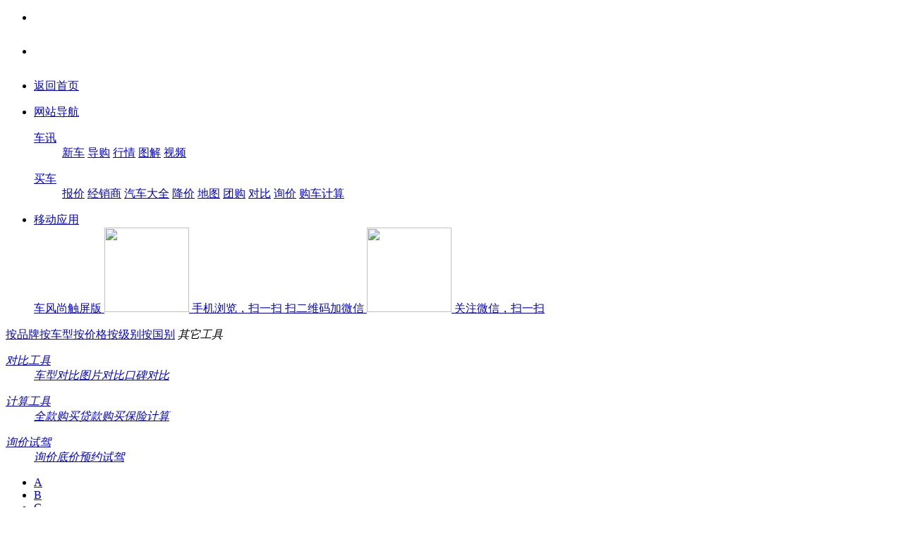

--- FILE ---
content_type: text/html;charset=gbk
request_url: http://cfscar.com/info-htm-fid-15.html
body_size: 36600
content:
<!DOCTYPE html PUBLIC "-//W3C//DTD XHTML 1.0 Transitional//EN" "http://www.w3.org/TR/xhtml1/DTD/xhtml1-transitional.dtd">
<html xmlns="http://www.w3.org/1999/xhtml">
<head>
<meta http-equiv="Content-Type" content="text/html; charset=gbk" />
<title>【按字母查找车型_汽车车型大全】-车风尚汽车网</title>
<!--网站公用头部[css+js+网站图标]-->
<link rel="shortcut icon" type="image/x-icon" href="http://www.cfscar.com/images/common/logo/08cms.ico"/>
<link rel="stylesheet" type="text/css" href="http://www.cfscar.com/template/default/newscommon/css/global.css?20150401"/>
<link rel="stylesheet" type="text/css" href="http://www.cfscar.com/template/default/newscommon/css/websit_head.css"/>
<script type="text/javascript">var CMS_ABS="http://www.cfscar.com/",tplurl="http://www.cfscar.com/template/default/",img400="http://www.cfscar.com/images/common/tel400.gif"; var originDomain = originDomain || document.domain; document.domain = '' || document.domain;</script>
<script type="text/javascript" src="http://www.cfscar.com/include/js/validator.js"></script>
<link rel="stylesheet" type="text/css" href="http://www.cfscar.com/template/default/newscommon/css/calculator.css"/>
</head>
<body>
<!--购车工具导航--> 
<!--内容公用头部v5-->
<div class="website_tophead mstghover">
    <div class="wrap">
      <div class="r">
        <ul>
          <li class="noimgbg fs"><a class="lgbnt col" id="mem_dl"><em class="load">&nbsp;&nbsp;</em></a>
            <div class="website_pos website_logininfo loginInsert">
            <div class="loadingplpic" style="height:30px;"></div>
          </div>
          </li>
          <li class="noimgbg"><a class="lgbnt regacbnt col" id="mem_reg"><em class="load">&nbsp;&nbsp;</em></a>
            <div class="website_pos website_logininfo loginInsert">
              <div class="loadingplpic" style="height:30px;"></div>
            </div>
          </li>
                                <li class="noimgbg"><a href="http://www.cfscar.com/" class="indback col" target="_self">返回首页</a></li>
                  </ul>
      </div>
      <ul>
<!--                <li class="substation">
          <a href="" class="sub col">车市分站</a>          <div class="subschange">切换</div>
          <div class="website_pos">
              <div class="subwebletter" id="subwebletter">
                <i>A</i><i>B</i><i>C</i><i>D</i><i>E</i><i>F</i><i>G</i><i>H</i><i>I</i><i>J</i><i>K</i><i>L</i><i>M</i><i>N</i><i>O</i><i>P</i><i>Q</i><i>R</i><i>S</i><i>T</i><i>U</i><i>V</i><i>W</i><i>X</i><i>Y</i><i>Z</i>
              </div>
              <div class="website_info pos pLR15"  id="website_info">
                <div class="nolettertip"></div>
                <div class="blank15"></div>
                  <dl>
                    <dd>
                                                                    <a href="http://www.cfscar.com/index-htm-ccid20-4001.html" data-letter="H" target="_self">合肥市</a>
                                                                                          <a href="http://www.cfscar.com/index-htm-ccid20-8002.html" data-letter="H" target="_self">蚌埠市</a>
                                                                                          <a href="http://www.cfscar.com/index-htm-ccid20-8011.html" data-letter="H" target="_self">芜湖市</a>
                                                                                          <a href="http://www.cfscar.com/index-htm-ccid20-8012.html" data-letter="X" target="_self">马鞍山市</a>
                                                                </dd>
                  </dl>
              </div>
          </div>
        </li>
      -->
      <li class="wzdh"><a href="http://www.cfscar.com/info-htm-fid-12.html" class="wbnv col">网站导航</a>
        <div class="website_pos website_navinfo">
          <div class="pLR15">
            <div class="blank5"></div>
            <dl class="fs">
                <dt><a href="http://www.cfscar.com/index-htm-caid-7.html">车讯</a></dt>
                <dd>
                    <a href="#">新车</a>
                    <a href="#">导购</a>
                    <a href="#">行情</a>
                    <a href="http://www.cfscar.com/index-htm-caid-6.html">图解</a>
                    <a href="http://www.cfscar.com/index-htm-caid-501.html">视频</a>
<!--                    <a href="http://www.cfscar.com/index-htm-caid-149.html">专题</a>
                    <a href="http://www.cfscar.com/index-htm-caid-132.html">车模</a>
                    <a href="#">评测</a>
                    <a href="#">试驾</a>-->
                </dd>
            </dl>
             <dl>
                <dt><a href="http://www.cfscar.com/index-htm-caid-47.html">买车</a></dt>
                <dd>
                    <a href="http://www.cfscar.com/index-htm-caid-1.html">报价</a>
                    <a href="http://www.cfscar.com/index-htm-caid-1/addno-2.html">经销商</a>
                    <a href="http://www.cfscar.com/info-htm-fid-14.html">汽车大全</a>
                    <a href="http://www.cfscar.com/info-htm-fid-133.html">降价</a>
                    <a href="http://www.cfscar.com/info-htm-fid-109.html">地图</a>
                                        <a href="http://www.cfscar.com/index-htm-caid-540.html">团购</a>
                    <!--                    <a href="http://www.cfscar.com/index-htm-caid-577/addno-1.html">车商城</a>-->
                    <a href="http://www.cfscar.com/info.php?fid=1">对比</a>
                    <a href="http://www.cfscar.com/info.php?fid=113">询价</a>
                    <a href="http://www.cfscar.com/info.php?fid=6">购车计算</a>
                </dd>
              </dl>
<!--              <dl>
                <dt><a href="http://www.cfscar.com/index-htm-caid-575.html">用车</a></dt>
                <dd>
                    <a href="http://www.cfscar.com/index-htm-caid-576.html">找服务</a>
                    <a href="http://127.0.0.1/member/index-htm-mcnid-2693.html">服务商</a>
                                        <a href="http://www.cfscar.com/index-htm-caid-576/ccid63-8001.html">汽车美容</a>
                                        <a href="http://www.cfscar.com/index-htm-caid-576/ccid63-8002.html">汽车装饰</a>
                                        <a href="http://www.cfscar.com/index-htm-caid-576/ccid63-8003.html">汽车维修</a>
                                        <a href="http://www.cfscar.com/index-htm-caid-576/ccid63-8004.html">汽车改装</a>
                                        <a href="http://www.cfscar.com/index-htm-caid-576/ccid63-8005.html">汽车配件</a>
                                        <a href="http://www.cfscar.com/index-htm-caid-576/ccid63-8006.html">汽车用品</a>
                                    </dd>
              </dl>-->
<!--              <dl>
                <dt><a href="http://www.cfscar.com/index-htm-caid-551.html">二手</a></dt>
                <dd>
                    <a href="http://www.cfscar.com/index-htm-caid-33.html">车源</a>
                    <a href="http://www.cfscar.com/index-htm-caid-139.html">求购</a>
                    <a href="http://www.cfscar.com/info.php?fid=121">评估</a>
                    <a href="">二手车商</a>
                    <a href="http://www.cfscar.com/index-htm-caid-134.html">买车必看</a>
                    <a href="http://www.cfscar.com/info.php?fid=105">二手车发布</a></dd>
              </dl>-->
<!--              <dl>
                <dt>其他</dt>
                <dd>
                                        <a href="">驾校</a>
                    <a href="">陪驾</a>
                                                            <a href="http://www.cfscar.com/index-htm-caid-533.html">租赁</a>
                                                            <a href="http://www.cfscar.com/index-htm-caid-539.html">问吧</a>
                                        <a href="http://www.cfscar.com/index-htm-caid-565.html">积分兑换</a>
                    <a href="http://www.cfscar.com/index-htm-caid-552.html">帮助中心</a>
                    <a href="http://bbs.cfscar.com/" target="_blank">论坛</a>
                </dd>
              </dl>-->
          </div>
        </div>
      </li>
      <li>
        <a href="javascript:void(0);" class="mb col">移动应用</a>
        <div class="website_pos website_mobapps">
          <a href="javascript:void(0);" target="_self" class="fs">
            <span>车风尚触屏版</span>
            <img src="http://www.cfscar.com/template/default//images_v8/ercode_wap.png" width="120" height="120" />
            <span>手机浏览，扫一扫</span>
          </a>
                    <a href="javascript:void(0);" target="_self">
            <span>扫二维码加微信</span>
            <img src="http://www.cfscar.com/template/default//images_v8/ercode.jpg" width="120" height="120" />
            <span>关注微信，扫一扫</span>
            </a> 
                  </div>
      </li>
    </ul>
    </div>
  </div>
<div class="website-navbg">
  <div class="wrap">
        <div class="website-logo l">
        <a href="http://www.cfscar.com/info.php?fid=14" title="购车工具" style="background:url(http://www.cfscar.com/template/default/logo/toollogo.png) no-repeat;"></a>
    </div>
    <div class="website-nav l">
            <a href="http://www.cfscar.com/info.php?fid=14">按品牌</a><a href="http://www.cfscar.com/info.php?fid=15" class="act">按车型</a><a href="http://www.cfscar.com/info.php?fid=16" >按价格</a><a href="http://www.cfscar.com/info.php?fid=17" >按级别</a><a href="http://www.cfscar.com/info.php?fid=18" >按国别</a>
            <em class="pos website-toolmore mstghover">其它工具
      <div class="xgtool">
        <div class="blank10"></div>
                        <dl>
          <dt><a href="http://www.cfscar.com/info.php?fid=1">对比工具</a></dt>
          <dd><a href="http://www.cfscar.com/info.php?fid=1">车型对比</a><a href="http://www.cfscar.com/info.php?fid=2">图片对比</a><a href="http://www.cfscar.com/info.php?fid=4">口碑对比</a></dd>
        </dl>
                        <dl>
          <dt><a href="http://www.cfscar.com/info.php?fid=6">计算工具</a></dt>
          <dd><a href="http://www.cfscar.com/info.php?fid=6">全款购买</a><a href="http://www.cfscar.com/info.php?fid=5">贷款购买</a><a href="http://www.cfscar.com/info.php?fid=7">保险计算</a></dd>
        </dl>
                        <dl>
          <dt><a href="http://www.cfscar.com/info.php?fid=113">询价试驾</a></dt>
          <dd><a href="http://www.cfscar.com/info.php?fid=113">询价底价</a><a href="http://www.cfscar.com/info.php?fid=114">预约试驾</a></dd>
        </dl>
              </div>
    </em>
    </div>
  </div>
</div>
<div class="wrap"> 
	<div class="blank15"></div>
	<div class="letter-info" id="letter-info">
		<ul>
<li><a href='#A'>A</a></li><li><a href='#B'>B</a></li><li><a href='#C'>C</a></li><li><a href='#D'>D</a></li><li><i>E</i></li><li><a href='#F'>F</a></li><li><a href='#G'>G</a></li><li><a href='#H'>H</a></li><li><i>I</i></li><li><a href='#J'>J</a></li><li><a href='#K'>K</a></li><li><a href='#L'>L</a></li><li><a href='#M'>M</a></li><li><a href='#N'>N</a></li><li><a href='#O'>O</a></li><li><a href='#P'>P</a></li><li><a href='#Q'>Q</a></li><li><a href='#R'>R</a></li><li><a href='#S'>S</a></li><li><a href='#T'>T</a></li><li><i>U</i></li><li><i>V</i></li><li><a href='#W'>W</a></li><li><a href='#X'>X</a></li><li><a href='#Y'>Y</a></li><li><a href='#Z'>Z</a></li>		</ul>
		</div>
	<div class="bycar-list bor-lb-lr clearfix">
		<div id="fixoffset"></div>
		
<div class="section" id="A">
<dl>
			<dt><strong>A</strong></dt>
			<dd>
				<div class="blank20"></div>
				<ul>
    					<li>
						<em><a href="http://www.cfscar.com/index-htm-ccid1-4685.html" target="_blank">奥迪RS 7</a></em>[中大型车]						<div class="blank0"></div>
						<span><a href="http://www.cfscar.com/index-htm-ccid1-4685/addno-3.html" target="_blank">报价</a> <a href="http://www.cfscar.com/index-htm-ccid1-4685/addno-2.html" target="_blank">图片</a> <a href="http://www.cfscar.com/index-htm-ccid1-4685/addno-1.html" target="_blank">参数</a></span>
					</li>
						<li>
						<em><a href="http://www.cfscar.com/index-htm-ccid1-5050.html" target="_blank">奥迪RS6</a></em>[中大型车]						<div class="blank0"></div>
						<span><a href="http://www.cfscar.com/index-htm-ccid1-5050/addno-3.html" target="_blank">报价</a> <a href="http://www.cfscar.com/index-htm-ccid1-5050/addno-2.html" target="_blank">图片</a> <a href="http://www.cfscar.com/index-htm-ccid1-5050/addno-1.html" target="_blank">参数</a></span>
					</li>
						<li>
						<em><a href="http://www.cfscar.com/index-htm-ccid1-4308.html" target="_blank">奥迪RS5</a></em>[中型车]						<div class="blank0"></div>
						<span><a href="http://www.cfscar.com/index-htm-ccid1-4308/addno-3.html" target="_blank">报价</a> <a href="http://www.cfscar.com/index-htm-ccid1-4308/addno-2.html" target="_blank">图片</a> <a href="http://www.cfscar.com/index-htm-ccid1-4308/addno-1.html" target="_blank">参数</a></span>
					</li>
						<li>
						<em><a href="http://www.cfscar.com/index-htm-ccid1-151.html" target="_blank">奥迪A3</a></em>[紧凑型车]						<div class="blank0"></div>
						<span><a href="http://www.cfscar.com/index-htm-ccid1-151/addno-3.html" target="_blank">报价</a> <a href="http://www.cfscar.com/index-htm-ccid1-151/addno-2.html" target="_blank">图片</a> <a href="http://www.cfscar.com/index-htm-ccid1-151/addno-1.html" target="_blank">参数</a></span>
					</li>
						<li>
						<em><a href="http://www.cfscar.com/index-htm-ccid1-152.html" target="_blank">奥迪A5</a></em>[中型车]						<div class="blank0"></div>
						<span><a href="http://www.cfscar.com/index-htm-ccid1-152/addno-3.html" target="_blank">报价</a> <a href="http://www.cfscar.com/index-htm-ccid1-152/addno-2.html" target="_blank">图片</a> <a href="http://www.cfscar.com/index-htm-ccid1-152/addno-1.html" target="_blank">参数</a></span>
					</li>
						<li>
						<em><a href="http://www.cfscar.com/index-htm-ccid1-155.html" target="_blank">奥迪Q7</a></em>[SUV]						<div class="blank0"></div>
						<span><a href="http://www.cfscar.com/index-htm-ccid1-155/addno-3.html" target="_blank">报价</a> <a href="http://www.cfscar.com/index-htm-ccid1-155/addno-2.html" target="_blank">图片</a> <a href="http://www.cfscar.com/index-htm-ccid1-155/addno-1.html" target="_blank">参数</a></span>
					</li>
						<li>
						<em><a href="http://www.cfscar.com/index-htm-ccid1-156.html" target="_blank">奥迪R8</a></em>[跑车]						<div class="blank0"></div>
						<span><a href="http://www.cfscar.com/index-htm-ccid1-156/addno-3.html" target="_blank">报价</a> <a href="http://www.cfscar.com/index-htm-ccid1-156/addno-2.html" target="_blank">图片</a> <a href="http://www.cfscar.com/index-htm-ccid1-156/addno-1.html" target="_blank">参数</a></span>
					</li>
						<li>
						<em><a href="http://www.cfscar.com/index-htm-ccid1-159.html" target="_blank">奥迪TT</a></em>[跑车]						<div class="blank0"></div>
						<span><a href="http://www.cfscar.com/index-htm-ccid1-159/addno-3.html" target="_blank">报价</a> <a href="http://www.cfscar.com/index-htm-ccid1-159/addno-2.html" target="_blank">图片</a> <a href="http://www.cfscar.com/index-htm-ccid1-159/addno-1.html" target="_blank">参数</a></span>
					</li>
						<li>
						<em><a href="http://www.cfscar.com/index-htm-ccid1-160.html" target="_blank">奥迪A1</a></em>[小型车]						<div class="blank0"></div>
						<span><a href="http://www.cfscar.com/index-htm-ccid1-160/addno-3.html" target="_blank">报价</a> <a href="http://www.cfscar.com/index-htm-ccid1-160/addno-2.html" target="_blank">图片</a> <a href="http://www.cfscar.com/index-htm-ccid1-160/addno-1.html" target="_blank">参数</a></span>
					</li>
						<li>
						<em><a href="http://www.cfscar.com/index-htm-ccid1-161.html" target="_blank">奥迪A7</a></em>[豪华车]						<div class="blank0"></div>
						<span><a href="http://www.cfscar.com/index-htm-ccid1-161/addno-3.html" target="_blank">报价</a> <a href="http://www.cfscar.com/index-htm-ccid1-161/addno-2.html" target="_blank">图片</a> <a href="http://www.cfscar.com/index-htm-ccid1-161/addno-1.html" target="_blank">参数</a></span>
					</li>
						<li>
						<em><a href="http://www.cfscar.com/index-htm-ccid1-4046.html" target="_blank">奥迪A8</a></em>[豪华车]						<div class="blank0"></div>
						<span><a href="http://www.cfscar.com/index-htm-ccid1-4046/addno-3.html" target="_blank">报价</a> <a href="http://www.cfscar.com/index-htm-ccid1-4046/addno-2.html" target="_blank">图片</a> <a href="http://www.cfscar.com/index-htm-ccid1-4046/addno-1.html" target="_blank">参数</a></span>
					</li>
						<li>
						<em><a href="http://www.cfscar.com/index-htm-ccid1-4260.html" target="_blank">奥迪Q3</a></em>[SUV]						<div class="blank0"></div>
						<span><a href="http://www.cfscar.com/index-htm-ccid1-4260/addno-3.html" target="_blank">报价</a> <a href="http://www.cfscar.com/index-htm-ccid1-4260/addno-2.html" target="_blank">图片</a> <a href="http://www.cfscar.com/index-htm-ccid1-4260/addno-1.html" target="_blank">参数</a></span>
					</li>
						<li>
						<em><a href="http://www.cfscar.com/index-htm-ccid1-4304.html" target="_blank">奥迪A4</a></em>[中型车]						<div class="blank0"></div>
						<span><a href="http://www.cfscar.com/index-htm-ccid1-4304/addno-3.html" target="_blank">报价</a> <a href="http://www.cfscar.com/index-htm-ccid1-4304/addno-2.html" target="_blank">图片</a> <a href="http://www.cfscar.com/index-htm-ccid1-4304/addno-1.html" target="_blank">参数</a></span>
					</li>
						<li>
						<em><a href="http://www.cfscar.com/index-htm-ccid1-4309.html" target="_blank">奥迪S8</a></em>[中大型车]						<div class="blank0"></div>
						<span><a href="http://www.cfscar.com/index-htm-ccid1-4309/addno-3.html" target="_blank">报价</a> <a href="http://www.cfscar.com/index-htm-ccid1-4309/addno-2.html" target="_blank">图片</a> <a href="http://www.cfscar.com/index-htm-ccid1-4309/addno-1.html" target="_blank">参数</a></span>
					</li>
						<li>
						<em><a href="http://www.cfscar.com/index-htm-ccid1-4310.html" target="_blank">奥迪TTS</a></em>[跑车]						<div class="blank0"></div>
						<span><a href="http://www.cfscar.com/index-htm-ccid1-4310/addno-3.html" target="_blank">报价</a> <a href="http://www.cfscar.com/index-htm-ccid1-4310/addno-2.html" target="_blank">图片</a> <a href="http://www.cfscar.com/index-htm-ccid1-4310/addno-1.html" target="_blank">参数</a></span>
					</li>
						<li>
						<em><a href="http://www.cfscar.com/index-htm-ccid1-4365.html" target="_blank">奥迪S6</a></em>[中大型车]						<div class="blank0"></div>
						<span><a href="http://www.cfscar.com/index-htm-ccid1-4365/addno-3.html" target="_blank">报价</a> <a href="http://www.cfscar.com/index-htm-ccid1-4365/addno-2.html" target="_blank">图片</a> <a href="http://www.cfscar.com/index-htm-ccid1-4365/addno-1.html" target="_blank">参数</a></span>
					</li>
						<li>
						<em><a href="http://www.cfscar.com/index-htm-ccid1-4366.html" target="_blank">奥迪S7</a></em>[跑车]						<div class="blank0"></div>
						<span><a href="http://www.cfscar.com/index-htm-ccid1-4366/addno-3.html" target="_blank">报价</a> <a href="http://www.cfscar.com/index-htm-ccid1-4366/addno-2.html" target="_blank">图片</a> <a href="http://www.cfscar.com/index-htm-ccid1-4366/addno-1.html" target="_blank">参数</a></span>
					</li>
						<li>
						<em><a href="http://www.cfscar.com/index-htm-ccid1-4389.html" target="_blank">奥迪A6</a></em>[中大型车]						<div class="blank0"></div>
						<span><a href="http://www.cfscar.com/index-htm-ccid1-4389/addno-3.html" target="_blank">报价</a> <a href="http://www.cfscar.com/index-htm-ccid1-4389/addno-2.html" target="_blank">图片</a> <a href="http://www.cfscar.com/index-htm-ccid1-4389/addno-1.html" target="_blank">参数</a></span>
					</li>
						<li>
						<em><a href="http://www.cfscar.com/index-htm-ccid1-4506.html" target="_blank">奥迪SQ5</a></em>[中型车]						<div class="blank0"></div>
						<span><a href="http://www.cfscar.com/index-htm-ccid1-4506/addno-3.html" target="_blank">报价</a> <a href="http://www.cfscar.com/index-htm-ccid1-4506/addno-2.html" target="_blank">图片</a> <a href="http://www.cfscar.com/index-htm-ccid1-4506/addno-1.html" target="_blank">参数</a></span>
					</li>
						<li>
						<em><a href="http://www.cfscar.com/index-htm-ccid1-4673.html" target="_blank">奥迪S3</a></em>[紧凑型车]						<div class="blank0"></div>
						<span><a href="http://www.cfscar.com/index-htm-ccid1-4673/addno-3.html" target="_blank">报价</a> <a href="http://www.cfscar.com/index-htm-ccid1-4673/addno-2.html" target="_blank">图片</a> <a href="http://www.cfscar.com/index-htm-ccid1-4673/addno-1.html" target="_blank">参数</a></span>
					</li>
						<li>
						<em><a href="http://www.cfscar.com/index-htm-ccid1-154.html" target="_blank">奥迪Q5</a></em>[SUV]						<div class="blank0"></div>
						<span><a href="http://www.cfscar.com/index-htm-ccid1-154/addno-3.html" target="_blank">报价</a> <a href="http://www.cfscar.com/index-htm-ccid1-154/addno-2.html" target="_blank">图片</a> <a href="http://www.cfscar.com/index-htm-ccid1-154/addno-1.html" target="_blank">参数</a></span>
					</li>
						<li>
						<em><a href="http://www.cfscar.com/index-htm-ccid1-157.html" target="_blank">奥迪S5</a></em>[中型车]						<div class="blank0"></div>
						<span><a href="http://www.cfscar.com/index-htm-ccid1-157/addno-3.html" target="_blank">报价</a> <a href="http://www.cfscar.com/index-htm-ccid1-157/addno-2.html" target="_blank">图片</a> <a href="http://www.cfscar.com/index-htm-ccid1-157/addno-1.html" target="_blank">参数</a></span>
					</li>
						<li>
						<em><a href="http://www.cfscar.com/index-htm-ccid1-149.html" target="_blank">奥迪A6L</a></em>[中大型车]						<div class="blank0"></div>
						<span><a href="http://www.cfscar.com/index-htm-ccid1-149/addno-3.html" target="_blank">报价</a> <a href="http://www.cfscar.com/index-htm-ccid1-149/addno-2.html" target="_blank">图片</a> <a href="http://www.cfscar.com/index-htm-ccid1-149/addno-1.html" target="_blank">参数</a></span>
					</li>
						<li>
						<em><a href="http://www.cfscar.com/index-htm-ccid1-4564.html" target="_blank">奥迪A3国产</a></em>[紧凑型车]						<div class="blank0"></div>
						<span><a href="http://www.cfscar.com/index-htm-ccid1-4564/addno-3.html" target="_blank">报价</a> <a href="http://www.cfscar.com/index-htm-ccid1-4564/addno-2.html" target="_blank">图片</a> <a href="http://www.cfscar.com/index-htm-ccid1-4564/addno-1.html" target="_blank">参数</a></span>
					</li>
						<li>
						<em><a href="http://www.cfscar.com/index-htm-ccid1-4887.html" target="_blank">奥迪Q3</a></em>[SUV]						<div class="blank0"></div>
						<span><a href="http://www.cfscar.com/index-htm-ccid1-4887/addno-3.html" target="_blank">报价</a> <a href="http://www.cfscar.com/index-htm-ccid1-4887/addno-2.html" target="_blank">图片</a> <a href="http://www.cfscar.com/index-htm-ccid1-4887/addno-1.html" target="_blank">参数</a></span>
					</li>
						<li>
						<em><a href="http://www.cfscar.com/index-htm-ccid1-150.html" target="_blank">奥迪Q5</a></em>[SUV]						<div class="blank0"></div>
						<span><a href="http://www.cfscar.com/index-htm-ccid1-150/addno-3.html" target="_blank">报价</a> <a href="http://www.cfscar.com/index-htm-ccid1-150/addno-2.html" target="_blank">图片</a> <a href="http://www.cfscar.com/index-htm-ccid1-150/addno-1.html" target="_blank">参数</a></span>
					</li>
						<li>
						<em><a href="http://www.cfscar.com/index-htm-ccid1-148.html" target="_blank">奥迪A4L</a></em>[中型车]						<div class="blank0"></div>
						<span><a href="http://www.cfscar.com/index-htm-ccid1-148/addno-3.html" target="_blank">报价</a> <a href="http://www.cfscar.com/index-htm-ccid1-148/addno-2.html" target="_blank">图片</a> <a href="http://www.cfscar.com/index-htm-ccid1-148/addno-1.html" target="_blank">参数</a></span>
					</li>
						<li>
						<em><a href="http://www.cfscar.com/index-htm-ccid1-163.html" target="_blank">阿斯顿·马丁DB9</a></em>[跑车]						<div class="blank0"></div>
						<span><a href="http://www.cfscar.com/index-htm-ccid1-163/addno-3.html" target="_blank">报价</a> <a href="http://www.cfscar.com/index-htm-ccid1-163/addno-2.html" target="_blank">图片</a> <a href="http://www.cfscar.com/index-htm-ccid1-163/addno-1.html" target="_blank">参数</a></span>
					</li>
						<li>
						<em><a href="http://www.cfscar.com/index-htm-ccid1-164.html" target="_blank">阿斯顿·马丁DBS</a></em>[跑车]						<div class="blank0"></div>
						<span><a href="http://www.cfscar.com/index-htm-ccid1-164/addno-3.html" target="_blank">报价</a> <a href="http://www.cfscar.com/index-htm-ccid1-164/addno-2.html" target="_blank">图片</a> <a href="http://www.cfscar.com/index-htm-ccid1-164/addno-1.html" target="_blank">参数</a></span>
					</li>
						<li>
						<em><a href="http://www.cfscar.com/index-htm-ccid1-166.html" target="_blank">阿斯顿·马丁Rapide</a></em>[豪华车]						<div class="blank0"></div>
						<span><a href="http://www.cfscar.com/index-htm-ccid1-166/addno-3.html" target="_blank">报价</a> <a href="http://www.cfscar.com/index-htm-ccid1-166/addno-2.html" target="_blank">图片</a> <a href="http://www.cfscar.com/index-htm-ccid1-166/addno-1.html" target="_blank">参数</a></span>
					</li>
						<li>
						<em><a href="http://www.cfscar.com/index-htm-ccid1-167.html" target="_blank">阿斯顿·马丁V12 Vantage</a></em>[跑车]						<div class="blank0"></div>
						<span><a href="http://www.cfscar.com/index-htm-ccid1-167/addno-3.html" target="_blank">报价</a> <a href="http://www.cfscar.com/index-htm-ccid1-167/addno-2.html" target="_blank">图片</a> <a href="http://www.cfscar.com/index-htm-ccid1-167/addno-1.html" target="_blank">参数</a></span>
					</li>
						<li>
						<em><a href="http://www.cfscar.com/index-htm-ccid1-168.html" target="_blank">阿斯顿·马丁V8 Vantage</a></em>[跑车]						<div class="blank0"></div>
						<span><a href="http://www.cfscar.com/index-htm-ccid1-168/addno-3.html" target="_blank">报价</a> <a href="http://www.cfscar.com/index-htm-ccid1-168/addno-2.html" target="_blank">图片</a> <a href="http://www.cfscar.com/index-htm-ccid1-168/addno-1.html" target="_blank">参数</a></span>
					</li>
						<li>
						<em><a href="http://www.cfscar.com/index-htm-ccid1-4103.html" target="_blank">阿斯顿·马丁Virage</a></em>[跑车]						<div class="blank0"></div>
						<span><a href="http://www.cfscar.com/index-htm-ccid1-4103/addno-3.html" target="_blank">报价</a> <a href="http://www.cfscar.com/index-htm-ccid1-4103/addno-2.html" target="_blank">图片</a> <a href="http://www.cfscar.com/index-htm-ccid1-4103/addno-1.html" target="_blank">参数</a></span>
					</li>
						<li>
						<em><a href="http://www.cfscar.com/index-htm-ccid1-4491.html" target="_blank">阿斯顿·马丁Vanquish</a></em>[跑车]						<div class="blank0"></div>
						<span><a href="http://www.cfscar.com/index-htm-ccid1-4491/addno-3.html" target="_blank">报价</a> <a href="http://www.cfscar.com/index-htm-ccid1-4491/addno-2.html" target="_blank">图片</a> <a href="http://www.cfscar.com/index-htm-ccid1-4491/addno-1.html" target="_blank">参数</a></span>
					</li>
						<li>
						<em><a href="http://www.cfscar.com/index-htm-ccid1-5042.html" target="_blank">阿斯顿·马丁DB11</a></em>[跑车]						<div class="blank0"></div>
						<span><a href="http://www.cfscar.com/index-htm-ccid1-5042/addno-3.html" target="_blank">报价</a> <a href="http://www.cfscar.com/index-htm-ccid1-5042/addno-2.html" target="_blank">图片</a> <a href="http://www.cfscar.com/index-htm-ccid1-5042/addno-1.html" target="_blank">参数</a></span>
					</li>
						<li>
						<em><a href="http://www.cfscar.com/index-htm-ccid1-4922.html" target="_blank">AC SchnitzerAC Schnitzer X5</a></em>[SUV]						<div class="blank0"></div>
						<span><a href="http://www.cfscar.com/index-htm-ccid1-4922/addno-3.html" target="_blank">报价</a> <a href="http://www.cfscar.com/index-htm-ccid1-4922/addno-2.html" target="_blank">图片</a> <a href="http://www.cfscar.com/index-htm-ccid1-4922/addno-1.html" target="_blank">参数</a></span>
					</li>
						<li>
						<em><a href="http://www.cfscar.com/index-htm-ccid1-4930.html" target="_blank">AC SchnitzerAC Schnitzer M3</a></em>[中型车]						<div class="blank0"></div>
						<span><a href="http://www.cfscar.com/index-htm-ccid1-4930/addno-3.html" target="_blank">报价</a> <a href="http://www.cfscar.com/index-htm-ccid1-4930/addno-2.html" target="_blank">图片</a> <a href="http://www.cfscar.com/index-htm-ccid1-4930/addno-1.html" target="_blank">参数</a></span>
					</li>
					</ul>
			</dd>
			<dd class="line"></dd>
			</dl>
		</div>
<div class="section" id="B">
<dl>
			<dt><strong>B</strong></dt>
			<dd>
				<div class="blank20"></div>
				<ul>
    					<li>
						<em><a href="http://www.cfscar.com/index-htm-ccid1-180.html" target="_blank">本田CR-V</a></em>[中型车]						<div class="blank0"></div>
						<span><a href="http://www.cfscar.com/index-htm-ccid1-180/addno-3.html" target="_blank">报价</a> <a href="http://www.cfscar.com/index-htm-ccid1-180/addno-2.html" target="_blank">图片</a> <a href="http://www.cfscar.com/index-htm-ccid1-180/addno-1.html" target="_blank">参数</a></span>
					</li>
						<li>
						<em><a href="http://www.cfscar.com/index-htm-ccid1-181.html" target="_blank">本田思铂睿</a></em>[中型车]						<div class="blank0"></div>
						<span><a href="http://www.cfscar.com/index-htm-ccid1-181/addno-3.html" target="_blank">报价</a> <a href="http://www.cfscar.com/index-htm-ccid1-181/addno-2.html" target="_blank">图片</a> <a href="http://www.cfscar.com/index-htm-ccid1-181/addno-1.html" target="_blank">参数</a></span>
					</li>
						<li>
						<em><a href="http://www.cfscar.com/index-htm-ccid1-182.html" target="_blank">本田思域</a></em>[紧凑型车]						<div class="blank0"></div>
						<span><a href="http://www.cfscar.com/index-htm-ccid1-182/addno-3.html" target="_blank">报价</a> <a href="http://www.cfscar.com/index-htm-ccid1-182/addno-2.html" target="_blank">图片</a> <a href="http://www.cfscar.com/index-htm-ccid1-182/addno-1.html" target="_blank">参数</a></span>
					</li>
						<li>
						<em><a href="http://www.cfscar.com/index-htm-ccid1-4279.html" target="_blank">本田艾力绅</a></em>[MPV]						<div class="blank0"></div>
						<span><a href="http://www.cfscar.com/index-htm-ccid1-4279/addno-3.html" target="_blank">报价</a> <a href="http://www.cfscar.com/index-htm-ccid1-4279/addno-2.html" target="_blank">图片</a> <a href="http://www.cfscar.com/index-htm-ccid1-4279/addno-1.html" target="_blank">参数</a></span>
					</li>
						<li>
						<em><a href="http://www.cfscar.com/index-htm-ccid1-4452.html" target="_blank">本田杰德</a></em>[MPV]						<div class="blank0"></div>
						<span><a href="http://www.cfscar.com/index-htm-ccid1-4452/addno-3.html" target="_blank">报价</a> <a href="http://www.cfscar.com/index-htm-ccid1-4452/addno-2.html" target="_blank">图片</a> <a href="http://www.cfscar.com/index-htm-ccid1-4452/addno-1.html" target="_blank">参数</a></span>
					</li>
						<li>
						<em><a href="http://www.cfscar.com/index-htm-ccid1-4754.html" target="_blank">本田XR-V</a></em>[SUV]						<div class="blank0"></div>
						<span><a href="http://www.cfscar.com/index-htm-ccid1-4754/addno-3.html" target="_blank">报价</a> <a href="http://www.cfscar.com/index-htm-ccid1-4754/addno-2.html" target="_blank">图片</a> <a href="http://www.cfscar.com/index-htm-ccid1-4754/addno-1.html" target="_blank">参数</a></span>
					</li>
						<li>
						<em><a href="http://www.cfscar.com/index-htm-ccid1-4925.html" target="_blank">本田哥瑞</a></em>[紧凑型车]						<div class="blank0"></div>
						<span><a href="http://www.cfscar.com/index-htm-ccid1-4925/addno-3.html" target="_blank">报价</a> <a href="http://www.cfscar.com/index-htm-ccid1-4925/addno-2.html" target="_blank">图片</a> <a href="http://www.cfscar.com/index-htm-ccid1-4925/addno-1.html" target="_blank">参数</a></span>
					</li>
						<li>
						<em><a href="http://www.cfscar.com/index-htm-ccid1-183.html" target="_blank">本田奥德赛</a></em>[MPV]						<div class="blank0"></div>
						<span><a href="http://www.cfscar.com/index-htm-ccid1-183/addno-3.html" target="_blank">报价</a> <a href="http://www.cfscar.com/index-htm-ccid1-183/addno-2.html" target="_blank">图片</a> <a href="http://www.cfscar.com/index-htm-ccid1-183/addno-1.html" target="_blank">参数</a></span>
					</li>
						<li>
						<em><a href="http://www.cfscar.com/index-htm-ccid1-184.html" target="_blank">本田飞度</a></em>[小型车]						<div class="blank0"></div>
						<span><a href="http://www.cfscar.com/index-htm-ccid1-184/addno-3.html" target="_blank">报价</a> <a href="http://www.cfscar.com/index-htm-ccid1-184/addno-2.html" target="_blank">图片</a> <a href="http://www.cfscar.com/index-htm-ccid1-184/addno-1.html" target="_blank">参数</a></span>
					</li>
						<li>
						<em><a href="http://www.cfscar.com/index-htm-ccid1-185.html" target="_blank">本田锋范</a></em>[紧凑型车]						<div class="blank0"></div>
						<span><a href="http://www.cfscar.com/index-htm-ccid1-185/addno-3.html" target="_blank">报价</a> <a href="http://www.cfscar.com/index-htm-ccid1-185/addno-2.html" target="_blank">图片</a> <a href="http://www.cfscar.com/index-htm-ccid1-185/addno-1.html" target="_blank">参数</a></span>
					</li>
						<li>
						<em><a href="http://www.cfscar.com/index-htm-ccid1-186.html" target="_blank">本田雅阁</a></em>[中型车]						<div class="blank0"></div>
						<span><a href="http://www.cfscar.com/index-htm-ccid1-186/addno-3.html" target="_blank">报价</a> <a href="http://www.cfscar.com/index-htm-ccid1-186/addno-2.html" target="_blank">图片</a> <a href="http://www.cfscar.com/index-htm-ccid1-186/addno-1.html" target="_blank">参数</a></span>
					</li>
						<li>
						<em><a href="http://www.cfscar.com/index-htm-ccid1-187.html" target="_blank">本田歌诗图</a></em>[中型车]						<div class="blank0"></div>
						<span><a href="http://www.cfscar.com/index-htm-ccid1-187/addno-3.html" target="_blank">报价</a> <a href="http://www.cfscar.com/index-htm-ccid1-187/addno-2.html" target="_blank">图片</a> <a href="http://www.cfscar.com/index-htm-ccid1-187/addno-1.html" target="_blank">参数</a></span>
					</li>
						<li>
						<em><a href="http://www.cfscar.com/index-htm-ccid1-4022.html" target="_blank">本田理念S1</a></em>[小型车]						<div class="blank0"></div>
						<span><a href="http://www.cfscar.com/index-htm-ccid1-4022/addno-3.html" target="_blank">报价</a> <a href="http://www.cfscar.com/index-htm-ccid1-4022/addno-2.html" target="_blank">图片</a> <a href="http://www.cfscar.com/index-htm-ccid1-4022/addno-1.html" target="_blank">参数</a></span>
					</li>
						<li>
						<em><a href="http://www.cfscar.com/index-htm-ccid1-4444.html" target="_blank">本田凌派</a></em>[紧凑型车]						<div class="blank0"></div>
						<span><a href="http://www.cfscar.com/index-htm-ccid1-4444/addno-3.html" target="_blank">报价</a> <a href="http://www.cfscar.com/index-htm-ccid1-4444/addno-2.html" target="_blank">图片</a> <a href="http://www.cfscar.com/index-htm-ccid1-4444/addno-1.html" target="_blank">参数</a></span>
					</li>
						<li>
						<em><a href="http://www.cfscar.com/index-htm-ccid1-4732.html" target="_blank">本田缤智</a></em>[SUV]						<div class="blank0"></div>
						<span><a href="http://www.cfscar.com/index-htm-ccid1-4732/addno-3.html" target="_blank">报价</a> <a href="http://www.cfscar.com/index-htm-ccid1-4732/addno-2.html" target="_blank">图片</a> <a href="http://www.cfscar.com/index-htm-ccid1-4732/addno-1.html" target="_blank">参数</a></span>
					</li>
						<li>
						<em><a href="http://www.cfscar.com/index-htm-ccid1-4896.html" target="_blank">本田锋范</a></em>[紧凑型车]						<div class="blank0"></div>
						<span><a href="http://www.cfscar.com/index-htm-ccid1-4896/addno-3.html" target="_blank">报价</a> <a href="http://www.cfscar.com/index-htm-ccid1-4896/addno-2.html" target="_blank">图片</a> <a href="http://www.cfscar.com/index-htm-ccid1-4896/addno-1.html" target="_blank">参数</a></span>
					</li>
						<li>
						<em><a href="http://www.cfscar.com/index-htm-ccid1-192.html" target="_blank">本田CR-Z</a></em>[紧凑型车]						<div class="blank0"></div>
						<span><a href="http://www.cfscar.com/index-htm-ccid1-192/addno-3.html" target="_blank">报价</a> <a href="http://www.cfscar.com/index-htm-ccid1-192/addno-2.html" target="_blank">图片</a> <a href="http://www.cfscar.com/index-htm-ccid1-192/addno-1.html" target="_blank">参数</a></span>
					</li>
						<li>
						<em><a href="http://www.cfscar.com/index-htm-ccid1-4337.html" target="_blank">本田飞度</a></em>[小型车]						<div class="blank0"></div>
						<span><a href="http://www.cfscar.com/index-htm-ccid1-4337/addno-3.html" target="_blank">报价</a> <a href="http://www.cfscar.com/index-htm-ccid1-4337/addno-2.html" target="_blank">图片</a> <a href="http://www.cfscar.com/index-htm-ccid1-4337/addno-1.html" target="_blank">参数</a></span>
					</li>
						<li>
						<em><a href="http://www.cfscar.com/index-htm-ccid1-4336.html" target="_blank">本田Insight</a></em>[紧凑型车]						<div class="blank0"></div>
						<span><a href="http://www.cfscar.com/index-htm-ccid1-4336/addno-3.html" target="_blank">报价</a> <a href="http://www.cfscar.com/index-htm-ccid1-4336/addno-2.html" target="_blank">图片</a> <a href="http://www.cfscar.com/index-htm-ccid1-4336/addno-1.html" target="_blank">参数</a></span>
					</li>
						<li>
						<em><a href="http://www.cfscar.com/index-htm-ccid1-195.html" target="_blank">别克GL8</a></em>[MPV]						<div class="blank0"></div>
						<span><a href="http://www.cfscar.com/index-htm-ccid1-195/addno-3.html" target="_blank">报价</a> <a href="http://www.cfscar.com/index-htm-ccid1-195/addno-2.html" target="_blank">图片</a> <a href="http://www.cfscar.com/index-htm-ccid1-195/addno-1.html" target="_blank">参数</a></span>
					</li>
						<li>
						<em><a href="http://www.cfscar.com/index-htm-ccid1-196.html" target="_blank">别克君威</a></em>[中型车]						<div class="blank0"></div>
						<span><a href="http://www.cfscar.com/index-htm-ccid1-196/addno-3.html" target="_blank">报价</a> <a href="http://www.cfscar.com/index-htm-ccid1-196/addno-2.html" target="_blank">图片</a> <a href="http://www.cfscar.com/index-htm-ccid1-196/addno-1.html" target="_blank">参数</a></span>
					</li>
						<li>
						<em><a href="http://www.cfscar.com/index-htm-ccid1-197.html" target="_blank">别克君越</a></em>[中大型车]						<div class="blank0"></div>
						<span><a href="http://www.cfscar.com/index-htm-ccid1-197/addno-3.html" target="_blank">报价</a> <a href="http://www.cfscar.com/index-htm-ccid1-197/addno-2.html" target="_blank">图片</a> <a href="http://www.cfscar.com/index-htm-ccid1-197/addno-1.html" target="_blank">参数</a></span>
					</li>
						<li>
						<em><a href="http://www.cfscar.com/index-htm-ccid1-198.html" target="_blank">别克凯越</a></em>[紧凑型车]						<div class="blank0"></div>
						<span><a href="http://www.cfscar.com/index-htm-ccid1-198/addno-3.html" target="_blank">报价</a> <a href="http://www.cfscar.com/index-htm-ccid1-198/addno-2.html" target="_blank">图片</a> <a href="http://www.cfscar.com/index-htm-ccid1-198/addno-1.html" target="_blank">参数</a></span>
					</li>
						<li>
						<em><a href="http://www.cfscar.com/index-htm-ccid1-200.html" target="_blank">别克林荫大道</a></em>[中大型车]						<div class="blank0"></div>
						<span><a href="http://www.cfscar.com/index-htm-ccid1-200/addno-3.html" target="_blank">报价</a> <a href="http://www.cfscar.com/index-htm-ccid1-200/addno-2.html" target="_blank">图片</a> <a href="http://www.cfscar.com/index-htm-ccid1-200/addno-1.html" target="_blank">参数</a></span>
					</li>
						<li>
						<em><a href="http://www.cfscar.com/index-htm-ccid1-4050.html" target="_blank">别克英朗</a></em>[紧凑型车]						<div class="blank0"></div>
						<span><a href="http://www.cfscar.com/index-htm-ccid1-4050/addno-3.html" target="_blank">报价</a> <a href="http://www.cfscar.com/index-htm-ccid1-4050/addno-2.html" target="_blank">图片</a> <a href="http://www.cfscar.com/index-htm-ccid1-4050/addno-1.html" target="_blank">参数</a></span>
					</li>
						<li>
						<em><a href="http://www.cfscar.com/index-htm-ccid1-4323.html" target="_blank">别克昂科拉ENCORE</a></em>[SUV]						<div class="blank0"></div>
						<span><a href="http://www.cfscar.com/index-htm-ccid1-4323/addno-3.html" target="_blank">报价</a> <a href="http://www.cfscar.com/index-htm-ccid1-4323/addno-2.html" target="_blank">图片</a> <a href="http://www.cfscar.com/index-htm-ccid1-4323/addno-1.html" target="_blank">参数</a></span>
					</li>
						<li>
						<em><a href="http://www.cfscar.com/index-htm-ccid1-4717.html" target="_blank">别克昂科威ENVISION</a></em>[SUV]						<div class="blank0"></div>
						<span><a href="http://www.cfscar.com/index-htm-ccid1-4717/addno-3.html" target="_blank">报价</a> <a href="http://www.cfscar.com/index-htm-ccid1-4717/addno-2.html" target="_blank">图片</a> <a href="http://www.cfscar.com/index-htm-ccid1-4717/addno-1.html" target="_blank">参数</a></span>
					</li>
						<li>
						<em><a href="http://www.cfscar.com/index-htm-ccid1-4879.html" target="_blank">别克威朗</a></em>[紧凑型车]						<div class="blank0"></div>
						<span><a href="http://www.cfscar.com/index-htm-ccid1-4879/addno-3.html" target="_blank">报价</a> <a href="http://www.cfscar.com/index-htm-ccid1-4879/addno-2.html" target="_blank">图片</a> <a href="http://www.cfscar.com/index-htm-ccid1-4879/addno-1.html" target="_blank">参数</a></span>
					</li>
						<li>
						<em><a href="http://www.cfscar.com/index-htm-ccid1-204.html" target="_blank">别克昂科雷</a></em>[SUV]						<div class="blank0"></div>
						<span><a href="http://www.cfscar.com/index-htm-ccid1-204/addno-3.html" target="_blank">报价</a> <a href="http://www.cfscar.com/index-htm-ccid1-204/addno-2.html" target="_blank">图片</a> <a href="http://www.cfscar.com/index-htm-ccid1-204/addno-1.html" target="_blank">参数</a></span>
					</li>
						<li>
						<em><a href="http://www.cfscar.com/index-htm-ccid1-205.html" target="_blank">比亚迪F0</a></em>[微型车]						<div class="blank0"></div>
						<span><a href="http://www.cfscar.com/index-htm-ccid1-205/addno-3.html" target="_blank">报价</a> <a href="http://www.cfscar.com/index-htm-ccid1-205/addno-2.html" target="_blank">图片</a> <a href="http://www.cfscar.com/index-htm-ccid1-205/addno-1.html" target="_blank">参数</a></span>
					</li>
						<li>
						<em><a href="http://www.cfscar.com/index-htm-ccid1-206.html" target="_blank">比亚迪F3</a></em>[紧凑型车]						<div class="blank0"></div>
						<span><a href="http://www.cfscar.com/index-htm-ccid1-206/addno-3.html" target="_blank">报价</a> <a href="http://www.cfscar.com/index-htm-ccid1-206/addno-2.html" target="_blank">图片</a> <a href="http://www.cfscar.com/index-htm-ccid1-206/addno-1.html" target="_blank">参数</a></span>
					</li>
						<li>
						<em><a href="http://www.cfscar.com/index-htm-ccid1-208.html" target="_blank">比亚迪F3R</a></em>[紧凑型车]						<div class="blank0"></div>
						<span><a href="http://www.cfscar.com/index-htm-ccid1-208/addno-3.html" target="_blank">报价</a> <a href="http://www.cfscar.com/index-htm-ccid1-208/addno-2.html" target="_blank">图片</a> <a href="http://www.cfscar.com/index-htm-ccid1-208/addno-1.html" target="_blank">参数</a></span>
					</li>
						<li>
						<em><a href="http://www.cfscar.com/index-htm-ccid1-209.html" target="_blank">比亚迪F6</a></em>[中型车]						<div class="blank0"></div>
						<span><a href="http://www.cfscar.com/index-htm-ccid1-209/addno-3.html" target="_blank">报价</a> <a href="http://www.cfscar.com/index-htm-ccid1-209/addno-2.html" target="_blank">图片</a> <a href="http://www.cfscar.com/index-htm-ccid1-209/addno-1.html" target="_blank">参数</a></span>
					</li>
						<li>
						<em><a href="http://www.cfscar.com/index-htm-ccid1-210.html" target="_blank">比亚迪G3</a></em>[紧凑型车]						<div class="blank0"></div>
						<span><a href="http://www.cfscar.com/index-htm-ccid1-210/addno-3.html" target="_blank">报价</a> <a href="http://www.cfscar.com/index-htm-ccid1-210/addno-2.html" target="_blank">图片</a> <a href="http://www.cfscar.com/index-htm-ccid1-210/addno-1.html" target="_blank">参数</a></span>
					</li>
						<li>
						<em><a href="http://www.cfscar.com/index-htm-ccid1-211.html" target="_blank">比亚迪L3</a></em>[紧凑型车]						<div class="blank0"></div>
						<span><a href="http://www.cfscar.com/index-htm-ccid1-211/addno-3.html" target="_blank">报价</a> <a href="http://www.cfscar.com/index-htm-ccid1-211/addno-2.html" target="_blank">图片</a> <a href="http://www.cfscar.com/index-htm-ccid1-211/addno-1.html" target="_blank">参数</a></span>
					</li>
						<li>
						<em><a href="http://www.cfscar.com/index-htm-ccid1-212.html" target="_blank">比亚迪M6</a></em>[MPV]						<div class="blank0"></div>
						<span><a href="http://www.cfscar.com/index-htm-ccid1-212/addno-3.html" target="_blank">报价</a> <a href="http://www.cfscar.com/index-htm-ccid1-212/addno-2.html" target="_blank">图片</a> <a href="http://www.cfscar.com/index-htm-ccid1-212/addno-1.html" target="_blank">参数</a></span>
					</li>
						<li>
						<em><a href="http://www.cfscar.com/index-htm-ccid1-213.html" target="_blank">比亚迪S8</a></em>[跑车]						<div class="blank0"></div>
						<span><a href="http://www.cfscar.com/index-htm-ccid1-213/addno-3.html" target="_blank">报价</a> <a href="http://www.cfscar.com/index-htm-ccid1-213/addno-2.html" target="_blank">图片</a> <a href="http://www.cfscar.com/index-htm-ccid1-213/addno-1.html" target="_blank">参数</a></span>
					</li>
						<li>
						<em><a href="http://www.cfscar.com/index-htm-ccid1-214.html" target="_blank">比亚迪E6</a></em>[紧凑型车]						<div class="blank0"></div>
						<span><a href="http://www.cfscar.com/index-htm-ccid1-214/addno-3.html" target="_blank">报价</a> <a href="http://www.cfscar.com/index-htm-ccid1-214/addno-2.html" target="_blank">图片</a> <a href="http://www.cfscar.com/index-htm-ccid1-214/addno-1.html" target="_blank">参数</a></span>
					</li>
						<li>
						<em><a href="http://www.cfscar.com/index-htm-ccid1-215.html" target="_blank">比亚迪G6</a></em>[中型车]						<div class="blank0"></div>
						<span><a href="http://www.cfscar.com/index-htm-ccid1-215/addno-3.html" target="_blank">报价</a> <a href="http://www.cfscar.com/index-htm-ccid1-215/addno-2.html" target="_blank">图片</a> <a href="http://www.cfscar.com/index-htm-ccid1-215/addno-1.html" target="_blank">参数</a></span>
					</li>
						<li>
						<em><a href="http://www.cfscar.com/index-htm-ccid1-217.html" target="_blank">比亚迪S6</a></em>[SUV]						<div class="blank0"></div>
						<span><a href="http://www.cfscar.com/index-htm-ccid1-217/addno-3.html" target="_blank">报价</a> <a href="http://www.cfscar.com/index-htm-ccid1-217/addno-2.html" target="_blank">图片</a> <a href="http://www.cfscar.com/index-htm-ccid1-217/addno-1.html" target="_blank">参数</a></span>
					</li>
						<li>
						<em><a href="http://www.cfscar.com/index-htm-ccid1-4023.html" target="_blank">比亚迪G3R</a></em>[紧凑型车]						<div class="blank0"></div>
						<span><a href="http://www.cfscar.com/index-htm-ccid1-4023/addno-3.html" target="_blank">报价</a> <a href="http://www.cfscar.com/index-htm-ccid1-4023/addno-2.html" target="_blank">图片</a> <a href="http://www.cfscar.com/index-htm-ccid1-4023/addno-1.html" target="_blank">参数</a></span>
					</li>
						<li>
						<em><a href="http://www.cfscar.com/index-htm-ccid1-4316.html" target="_blank">比亚迪速锐</a></em>[紧凑型车]						<div class="blank0"></div>
						<span><a href="http://www.cfscar.com/index-htm-ccid1-4316/addno-3.html" target="_blank">报价</a> <a href="http://www.cfscar.com/index-htm-ccid1-4316/addno-2.html" target="_blank">图片</a> <a href="http://www.cfscar.com/index-htm-ccid1-4316/addno-1.html" target="_blank">参数</a></span>
					</li>
						<li>
						<em><a href="http://www.cfscar.com/index-htm-ccid1-4408.html" target="_blank">比亚迪思锐</a></em>[中型车]						<div class="blank0"></div>
						<span><a href="http://www.cfscar.com/index-htm-ccid1-4408/addno-3.html" target="_blank">报价</a> <a href="http://www.cfscar.com/index-htm-ccid1-4408/addno-2.html" target="_blank">图片</a> <a href="http://www.cfscar.com/index-htm-ccid1-4408/addno-1.html" target="_blank">参数</a></span>
					</li>
						<li>
						<em><a href="http://www.cfscar.com/index-htm-ccid1-4502.html" target="_blank">比亚迪秦</a></em>[紧凑型车]						<div class="blank0"></div>
						<span><a href="http://www.cfscar.com/index-htm-ccid1-4502/addno-3.html" target="_blank">报价</a> <a href="http://www.cfscar.com/index-htm-ccid1-4502/addno-2.html" target="_blank">图片</a> <a href="http://www.cfscar.com/index-htm-ccid1-4502/addno-1.html" target="_blank">参数</a></span>
					</li>
						<li>
						<em><a href="http://www.cfscar.com/index-htm-ccid1-4719.html" target="_blank">比亚迪G5</a></em>[紧凑型车]						<div class="blank0"></div>
						<span><a href="http://www.cfscar.com/index-htm-ccid1-4719/addno-3.html" target="_blank">报价</a> <a href="http://www.cfscar.com/index-htm-ccid1-4719/addno-2.html" target="_blank">图片</a> <a href="http://www.cfscar.com/index-htm-ccid1-4719/addno-1.html" target="_blank">参数</a></span>
					</li>
						<li>
						<em><a href="http://www.cfscar.com/index-htm-ccid1-4724.html" target="_blank">比亚迪S7</a></em>[SUV]						<div class="blank0"></div>
						<span><a href="http://www.cfscar.com/index-htm-ccid1-4724/addno-3.html" target="_blank">报价</a> <a href="http://www.cfscar.com/index-htm-ccid1-4724/addno-2.html" target="_blank">图片</a> <a href="http://www.cfscar.com/index-htm-ccid1-4724/addno-1.html" target="_blank">参数</a></span>
					</li>
						<li>
						<em><a href="http://www.cfscar.com/index-htm-ccid1-4788.html" target="_blank">比亚迪唐</a></em>[SUV]						<div class="blank0"></div>
						<span><a href="http://www.cfscar.com/index-htm-ccid1-4788/addno-3.html" target="_blank">报价</a> <a href="http://www.cfscar.com/index-htm-ccid1-4788/addno-2.html" target="_blank">图片</a> <a href="http://www.cfscar.com/index-htm-ccid1-4788/addno-1.html" target="_blank">参数</a></span>
					</li>
						<li>
						<em><a href="http://www.cfscar.com/index-htm-ccid1-4914.html" target="_blank">比亚迪宋</a></em>[SUV]						<div class="blank0"></div>
						<span><a href="http://www.cfscar.com/index-htm-ccid1-4914/addno-3.html" target="_blank">报价</a> <a href="http://www.cfscar.com/index-htm-ccid1-4914/addno-2.html" target="_blank">图片</a> <a href="http://www.cfscar.com/index-htm-ccid1-4914/addno-1.html" target="_blank">参数</a></span>
					</li>
						<li>
						<em><a href="http://www.cfscar.com/index-htm-ccid1-4987.html" target="_blank">比亚迪元</a></em>[SUV]						<div class="blank0"></div>
						<span><a href="http://www.cfscar.com/index-htm-ccid1-4987/addno-3.html" target="_blank">报价</a> <a href="http://www.cfscar.com/index-htm-ccid1-4987/addno-2.html" target="_blank">图片</a> <a href="http://www.cfscar.com/index-htm-ccid1-4987/addno-1.html" target="_blank">参数</a></span>
					</li>
						<li>
						<em><a href="http://www.cfscar.com/index-htm-ccid1-5007.html" target="_blank">比亚迪e5</a></em>[紧凑型车]						<div class="blank0"></div>
						<span><a href="http://www.cfscar.com/index-htm-ccid1-5007/addno-3.html" target="_blank">报价</a> <a href="http://www.cfscar.com/index-htm-ccid1-5007/addno-2.html" target="_blank">图片</a> <a href="http://www.cfscar.com/index-htm-ccid1-5007/addno-1.html" target="_blank">参数</a></span>
					</li>
						<li>
						<em><a href="http://www.cfscar.com/index-htm-ccid1-219.html" target="_blank">宝马3系</a></em>[中型车]						<div class="blank0"></div>
						<span><a href="http://www.cfscar.com/index-htm-ccid1-219/addno-3.html" target="_blank">报价</a> <a href="http://www.cfscar.com/index-htm-ccid1-219/addno-2.html" target="_blank">图片</a> <a href="http://www.cfscar.com/index-htm-ccid1-219/addno-1.html" target="_blank">参数</a></span>
					</li>
						<li>
						<em><a href="http://www.cfscar.com/index-htm-ccid1-220.html" target="_blank">宝马5系</a></em>[中大型车]						<div class="blank0"></div>
						<span><a href="http://www.cfscar.com/index-htm-ccid1-220/addno-3.html" target="_blank">报价</a> <a href="http://www.cfscar.com/index-htm-ccid1-220/addno-2.html" target="_blank">图片</a> <a href="http://www.cfscar.com/index-htm-ccid1-220/addno-1.html" target="_blank">参数</a></span>
					</li>
						<li>
						<em><a href="http://www.cfscar.com/index-htm-ccid1-4200.html" target="_blank">宝马X1</a></em>[SUV]						<div class="blank0"></div>
						<span><a href="http://www.cfscar.com/index-htm-ccid1-4200/addno-3.html" target="_blank">报价</a> <a href="http://www.cfscar.com/index-htm-ccid1-4200/addno-2.html" target="_blank">图片</a> <a href="http://www.cfscar.com/index-htm-ccid1-4200/addno-1.html" target="_blank">参数</a></span>
					</li>
						<li>
						<em><a href="http://www.cfscar.com/index-htm-ccid1-4971.html" target="_blank">宝马宝马2系旅行车</a></em>[紧凑型车]						<div class="blank0"></div>
						<span><a href="http://www.cfscar.com/index-htm-ccid1-4971/addno-3.html" target="_blank">报价</a> <a href="http://www.cfscar.com/index-htm-ccid1-4971/addno-2.html" target="_blank">图片</a> <a href="http://www.cfscar.com/index-htm-ccid1-4971/addno-1.html" target="_blank">参数</a></span>
					</li>
						<li>
						<em><a href="http://www.cfscar.com/index-htm-ccid1-222.html" target="_blank">宝马1系</a></em>[紧凑型车]						<div class="blank0"></div>
						<span><a href="http://www.cfscar.com/index-htm-ccid1-222/addno-3.html" target="_blank">报价</a> <a href="http://www.cfscar.com/index-htm-ccid1-222/addno-2.html" target="_blank">图片</a> <a href="http://www.cfscar.com/index-htm-ccid1-222/addno-1.html" target="_blank">参数</a></span>
					</li>
						<li>
						<em><a href="http://www.cfscar.com/index-htm-ccid1-223.html" target="_blank">宝马3系</a></em>[中型车]						<div class="blank0"></div>
						<span><a href="http://www.cfscar.com/index-htm-ccid1-223/addno-3.html" target="_blank">报价</a> <a href="http://www.cfscar.com/index-htm-ccid1-223/addno-2.html" target="_blank">图片</a> <a href="http://www.cfscar.com/index-htm-ccid1-223/addno-1.html" target="_blank">参数</a></span>
					</li>
						<li>
						<em><a href="http://www.cfscar.com/index-htm-ccid1-224.html" target="_blank">宝马5系</a></em>[中大型车]						<div class="blank0"></div>
						<span><a href="http://www.cfscar.com/index-htm-ccid1-224/addno-3.html" target="_blank">报价</a> <a href="http://www.cfscar.com/index-htm-ccid1-224/addno-2.html" target="_blank">图片</a> <a href="http://www.cfscar.com/index-htm-ccid1-224/addno-1.html" target="_blank">参数</a></span>
					</li>
						<li>
						<em><a href="http://www.cfscar.com/index-htm-ccid1-225.html" target="_blank">宝马5系GT</a></em>[中型车]						<div class="blank0"></div>
						<span><a href="http://www.cfscar.com/index-htm-ccid1-225/addno-3.html" target="_blank">报价</a> <a href="http://www.cfscar.com/index-htm-ccid1-225/addno-2.html" target="_blank">图片</a> <a href="http://www.cfscar.com/index-htm-ccid1-225/addno-1.html" target="_blank">参数</a></span>
					</li>
						<li>
						<em><a href="http://www.cfscar.com/index-htm-ccid1-226.html" target="_blank">宝马6系</a></em>[跑车]						<div class="blank0"></div>
						<span><a href="http://www.cfscar.com/index-htm-ccid1-226/addno-3.html" target="_blank">报价</a> <a href="http://www.cfscar.com/index-htm-ccid1-226/addno-2.html" target="_blank">图片</a> <a href="http://www.cfscar.com/index-htm-ccid1-226/addno-1.html" target="_blank">参数</a></span>
					</li>
						<li>
						<em><a href="http://www.cfscar.com/index-htm-ccid1-227.html" target="_blank">宝马7系</a></em>[豪华车]						<div class="blank0"></div>
						<span><a href="http://www.cfscar.com/index-htm-ccid1-227/addno-3.html" target="_blank">报价</a> <a href="http://www.cfscar.com/index-htm-ccid1-227/addno-2.html" target="_blank">图片</a> <a href="http://www.cfscar.com/index-htm-ccid1-227/addno-1.html" target="_blank">参数</a></span>
					</li>
						<li>
						<em><a href="http://www.cfscar.com/index-htm-ccid1-229.html" target="_blank">宝马M系</a></em>[中型车]						<div class="blank0"></div>
						<span><a href="http://www.cfscar.com/index-htm-ccid1-229/addno-3.html" target="_blank">报价</a> <a href="http://www.cfscar.com/index-htm-ccid1-229/addno-2.html" target="_blank">图片</a> <a href="http://www.cfscar.com/index-htm-ccid1-229/addno-1.html" target="_blank">参数</a></span>
					</li>
						<li>
						<em><a href="http://www.cfscar.com/index-htm-ccid1-230.html" target="_blank">宝马X1</a></em>[SUV]						<div class="blank0"></div>
						<span><a href="http://www.cfscar.com/index-htm-ccid1-230/addno-3.html" target="_blank">报价</a> <a href="http://www.cfscar.com/index-htm-ccid1-230/addno-2.html" target="_blank">图片</a> <a href="http://www.cfscar.com/index-htm-ccid1-230/addno-1.html" target="_blank">参数</a></span>
					</li>
						<li>
						<em><a href="http://www.cfscar.com/index-htm-ccid1-231.html" target="_blank">宝马X3</a></em>[SUV]						<div class="blank0"></div>
						<span><a href="http://www.cfscar.com/index-htm-ccid1-231/addno-3.html" target="_blank">报价</a> <a href="http://www.cfscar.com/index-htm-ccid1-231/addno-2.html" target="_blank">图片</a> <a href="http://www.cfscar.com/index-htm-ccid1-231/addno-1.html" target="_blank">参数</a></span>
					</li>
						<li>
						<em><a href="http://www.cfscar.com/index-htm-ccid1-232.html" target="_blank">宝马X5</a></em>[SUV]						<div class="blank0"></div>
						<span><a href="http://www.cfscar.com/index-htm-ccid1-232/addno-3.html" target="_blank">报价</a> <a href="http://www.cfscar.com/index-htm-ccid1-232/addno-2.html" target="_blank">图片</a> <a href="http://www.cfscar.com/index-htm-ccid1-232/addno-1.html" target="_blank">参数</a></span>
					</li>
						<li>
						<em><a href="http://www.cfscar.com/index-htm-ccid1-233.html" target="_blank">宝马X6</a></em>[SUV]						<div class="blank0"></div>
						<span><a href="http://www.cfscar.com/index-htm-ccid1-233/addno-3.html" target="_blank">报价</a> <a href="http://www.cfscar.com/index-htm-ccid1-233/addno-2.html" target="_blank">图片</a> <a href="http://www.cfscar.com/index-htm-ccid1-233/addno-1.html" target="_blank">参数</a></span>
					</li>
						<li>
						<em><a href="http://www.cfscar.com/index-htm-ccid1-234.html" target="_blank">宝马Z4</a></em>[跑车]						<div class="blank0"></div>
						<span><a href="http://www.cfscar.com/index-htm-ccid1-234/addno-3.html" target="_blank">报价</a> <a href="http://www.cfscar.com/index-htm-ccid1-234/addno-2.html" target="_blank">图片</a> <a href="http://www.cfscar.com/index-htm-ccid1-234/addno-1.html" target="_blank">参数</a></span>
					</li>
						<li>
						<em><a href="http://www.cfscar.com/index-htm-ccid1-4325.html" target="_blank">宝马M6</a></em>[中大型车]						<div class="blank0"></div>
						<span><a href="http://www.cfscar.com/index-htm-ccid1-4325/addno-3.html" target="_blank">报价</a> <a href="http://www.cfscar.com/index-htm-ccid1-4325/addno-2.html" target="_blank">图片</a> <a href="http://www.cfscar.com/index-htm-ccid1-4325/addno-1.html" target="_blank">参数</a></span>
					</li>
						<li>
						<em><a href="http://www.cfscar.com/index-htm-ccid1-4438.html" target="_blank">宝马3系GT</a></em>[中型车]						<div class="blank0"></div>
						<span><a href="http://www.cfscar.com/index-htm-ccid1-4438/addno-3.html" target="_blank">报价</a> <a href="http://www.cfscar.com/index-htm-ccid1-4438/addno-2.html" target="_blank">图片</a> <a href="http://www.cfscar.com/index-htm-ccid1-4438/addno-1.html" target="_blank">参数</a></span>
					</li>
						<li>
						<em><a href="http://www.cfscar.com/index-htm-ccid1-4501.html" target="_blank">宝马M5</a></em>[中大型车]						<div class="blank0"></div>
						<span><a href="http://www.cfscar.com/index-htm-ccid1-4501/addno-3.html" target="_blank">报价</a> <a href="http://www.cfscar.com/index-htm-ccid1-4501/addno-2.html" target="_blank">图片</a> <a href="http://www.cfscar.com/index-htm-ccid1-4501/addno-1.html" target="_blank">参数</a></span>
					</li>
						<li>
						<em><a href="http://www.cfscar.com/index-htm-ccid1-4510.html" target="_blank">宝马4系</a></em>[中型车]						<div class="blank0"></div>
						<span><a href="http://www.cfscar.com/index-htm-ccid1-4510/addno-3.html" target="_blank">报价</a> <a href="http://www.cfscar.com/index-htm-ccid1-4510/addno-2.html" target="_blank">图片</a> <a href="http://www.cfscar.com/index-htm-ccid1-4510/addno-1.html" target="_blank">参数</a></span>
					</li>
						<li>
						<em><a href="http://www.cfscar.com/index-htm-ccid1-4565.html" target="_blank">宝马2系</a></em>[跑车]						<div class="blank0"></div>
						<span><a href="http://www.cfscar.com/index-htm-ccid1-4565/addno-3.html" target="_blank">报价</a> <a href="http://www.cfscar.com/index-htm-ccid1-4565/addno-2.html" target="_blank">图片</a> <a href="http://www.cfscar.com/index-htm-ccid1-4565/addno-1.html" target="_blank">参数</a></span>
					</li>
						<li>
						<em><a href="http://www.cfscar.com/index-htm-ccid1-4611.html" target="_blank">宝马M4</a></em>[中型车]						<div class="blank0"></div>
						<span><a href="http://www.cfscar.com/index-htm-ccid1-4611/addno-3.html" target="_blank">报价</a> <a href="http://www.cfscar.com/index-htm-ccid1-4611/addno-2.html" target="_blank">图片</a> <a href="http://www.cfscar.com/index-htm-ccid1-4611/addno-1.html" target="_blank">参数</a></span>
					</li>
						<li>
						<em><a href="http://www.cfscar.com/index-htm-ccid1-4671.html" target="_blank">宝马X5 M</a></em>[SUV]						<div class="blank0"></div>
						<span><a href="http://www.cfscar.com/index-htm-ccid1-4671/addno-3.html" target="_blank">报价</a> <a href="http://www.cfscar.com/index-htm-ccid1-4671/addno-2.html" target="_blank">图片</a> <a href="http://www.cfscar.com/index-htm-ccid1-4671/addno-1.html" target="_blank">参数</a></span>
					</li>
						<li>
						<em><a href="http://www.cfscar.com/index-htm-ccid1-4672.html" target="_blank">宝马X6 M</a></em>[SUV]						<div class="blank0"></div>
						<span><a href="http://www.cfscar.com/index-htm-ccid1-4672/addno-3.html" target="_blank">报价</a> <a href="http://www.cfscar.com/index-htm-ccid1-4672/addno-2.html" target="_blank">图片</a> <a href="http://www.cfscar.com/index-htm-ccid1-4672/addno-1.html" target="_blank">参数</a></span>
					</li>
						<li>
						<em><a href="http://www.cfscar.com/index-htm-ccid1-4687.html" target="_blank">宝马X4</a></em>[SUV]						<div class="blank0"></div>
						<span><a href="http://www.cfscar.com/index-htm-ccid1-4687/addno-3.html" target="_blank">报价</a> <a href="http://www.cfscar.com/index-htm-ccid1-4687/addno-2.html" target="_blank">图片</a> <a href="http://www.cfscar.com/index-htm-ccid1-4687/addno-1.html" target="_blank">参数</a></span>
					</li>
						<li>
						<em><a href="http://www.cfscar.com/index-htm-ccid1-4762.html" target="_blank">宝马2系Active Tourer</a></em>[紧凑型车]						<div class="blank0"></div>
						<span><a href="http://www.cfscar.com/index-htm-ccid1-4762/addno-3.html" target="_blank">报价</a> <a href="http://www.cfscar.com/index-htm-ccid1-4762/addno-2.html" target="_blank">图片</a> <a href="http://www.cfscar.com/index-htm-ccid1-4762/addno-1.html" target="_blank">参数</a></span>
					</li>
						<li>
						<em><a href="http://www.cfscar.com/index-htm-ccid1-4846.html" target="_blank">宝马2系Gran Tourer</a></em>[MPV]						<div class="blank0"></div>
						<span><a href="http://www.cfscar.com/index-htm-ccid1-4846/addno-3.html" target="_blank">报价</a> <a href="http://www.cfscar.com/index-htm-ccid1-4846/addno-2.html" target="_blank">图片</a> <a href="http://www.cfscar.com/index-htm-ccid1-4846/addno-1.html" target="_blank">参数</a></span>
					</li>
						<li>
						<em><a href="http://www.cfscar.com/index-htm-ccid1-4983.html" target="_blank">宝马宝马M2</a></em>[跑车]						<div class="blank0"></div>
						<span><a href="http://www.cfscar.com/index-htm-ccid1-4983/addno-3.html" target="_blank">报价</a> <a href="http://www.cfscar.com/index-htm-ccid1-4983/addno-2.html" target="_blank">图片</a> <a href="http://www.cfscar.com/index-htm-ccid1-4983/addno-1.html" target="_blank">参数</a></span>
					</li>
						<li>
						<em><a href="http://www.cfscar.com/index-htm-ccid1-4703.html" target="_blank">宝马i8</a></em>[跑车]						<div class="blank0"></div>
						<span><a href="http://www.cfscar.com/index-htm-ccid1-4703/addno-3.html" target="_blank">报价</a> <a href="http://www.cfscar.com/index-htm-ccid1-4703/addno-2.html" target="_blank">图片</a> <a href="http://www.cfscar.com/index-htm-ccid1-4703/addno-1.html" target="_blank">参数</a></span>
					</li>
						<li>
						<em><a href="http://www.cfscar.com/index-htm-ccid1-4704.html" target="_blank">宝马i3</a></em>[小型车]						<div class="blank0"></div>
						<span><a href="http://www.cfscar.com/index-htm-ccid1-4704/addno-3.html" target="_blank">报价</a> <a href="http://www.cfscar.com/index-htm-ccid1-4704/addno-2.html" target="_blank">图片</a> <a href="http://www.cfscar.com/index-htm-ccid1-4704/addno-1.html" target="_blank">参数</a></span>
					</li>
						<li>
						<em><a href="http://www.cfscar.com/index-htm-ccid1-386.html" target="_blank">奔驰C级</a></em>[中型车]						<div class="blank0"></div>
						<span><a href="http://www.cfscar.com/index-htm-ccid1-386/addno-3.html" target="_blank">报价</a> <a href="http://www.cfscar.com/index-htm-ccid1-386/addno-2.html" target="_blank">图片</a> <a href="http://www.cfscar.com/index-htm-ccid1-386/addno-1.html" target="_blank">参数</a></span>
					</li>
						<li>
						<em><a href="http://www.cfscar.com/index-htm-ccid1-387.html" target="_blank">奔驰E级</a></em>[中大型车]						<div class="blank0"></div>
						<span><a href="http://www.cfscar.com/index-htm-ccid1-387/addno-3.html" target="_blank">报价</a> <a href="http://www.cfscar.com/index-htm-ccid1-387/addno-2.html" target="_blank">图片</a> <a href="http://www.cfscar.com/index-htm-ccid1-387/addno-1.html" target="_blank">参数</a></span>
					</li>
						<li>
						<em><a href="http://www.cfscar.com/index-htm-ccid1-4201.html" target="_blank">奔驰GLK级</a></em>[SUV]						<div class="blank0"></div>
						<span><a href="http://www.cfscar.com/index-htm-ccid1-4201/addno-3.html" target="_blank">报价</a> <a href="http://www.cfscar.com/index-htm-ccid1-4201/addno-2.html" target="_blank">图片</a> <a href="http://www.cfscar.com/index-htm-ccid1-4201/addno-1.html" target="_blank">参数</a></span>
					</li>
						<li>
						<em><a href="http://www.cfscar.com/index-htm-ccid1-4836.html" target="_blank">奔驰GLA级</a></em>[紧凑型车]						<div class="blank0"></div>
						<span><a href="http://www.cfscar.com/index-htm-ccid1-4836/addno-3.html" target="_blank">报价</a> <a href="http://www.cfscar.com/index-htm-ccid1-4836/addno-2.html" target="_blank">图片</a> <a href="http://www.cfscar.com/index-htm-ccid1-4836/addno-1.html" target="_blank">参数</a></span>
					</li>
						<li>
						<em><a href="http://www.cfscar.com/index-htm-ccid1-4926.html" target="_blank">奔驰GLC级</a></em>[SUV]						<div class="blank0"></div>
						<span><a href="http://www.cfscar.com/index-htm-ccid1-4926/addno-3.html" target="_blank">报价</a> <a href="http://www.cfscar.com/index-htm-ccid1-4926/addno-2.html" target="_blank">图片</a> <a href="http://www.cfscar.com/index-htm-ccid1-4926/addno-1.html" target="_blank">参数</a></span>
					</li>
						<li>
						<em><a href="http://www.cfscar.com/index-htm-ccid1-389.html" target="_blank">奔驰威霆</a></em>[MPV]						<div class="blank0"></div>
						<span><a href="http://www.cfscar.com/index-htm-ccid1-389/addno-3.html" target="_blank">报价</a> <a href="http://www.cfscar.com/index-htm-ccid1-389/addno-2.html" target="_blank">图片</a> <a href="http://www.cfscar.com/index-htm-ccid1-389/addno-1.html" target="_blank">参数</a></span>
					</li>
						<li>
						<em><a href="http://www.cfscar.com/index-htm-ccid1-390.html" target="_blank">奔驰唯雅诺</a></em>[MPV]						<div class="blank0"></div>
						<span><a href="http://www.cfscar.com/index-htm-ccid1-390/addno-3.html" target="_blank">报价</a> <a href="http://www.cfscar.com/index-htm-ccid1-390/addno-2.html" target="_blank">图片</a> <a href="http://www.cfscar.com/index-htm-ccid1-390/addno-1.html" target="_blank">参数</a></span>
					</li>
						<li>
						<em><a href="http://www.cfscar.com/index-htm-ccid1-4130.html" target="_blank">奔驰凌特</a></em>[MPV]						<div class="blank0"></div>
						<span><a href="http://www.cfscar.com/index-htm-ccid1-4130/addno-3.html" target="_blank">报价</a> <a href="http://www.cfscar.com/index-htm-ccid1-4130/addno-2.html" target="_blank">图片</a> <a href="http://www.cfscar.com/index-htm-ccid1-4130/addno-1.html" target="_blank">参数</a></span>
					</li>
						<li>
						<em><a href="http://www.cfscar.com/index-htm-ccid1-4969.html" target="_blank">奔驰奔驰V级</a></em>[MPV]						<div class="blank0"></div>
						<span><a href="http://www.cfscar.com/index-htm-ccid1-4969/addno-3.html" target="_blank">报价</a> <a href="http://www.cfscar.com/index-htm-ccid1-4969/addno-2.html" target="_blank">图片</a> <a href="http://www.cfscar.com/index-htm-ccid1-4969/addno-1.html" target="_blank">参数</a></span>
					</li>
						<li>
						<em><a href="http://www.cfscar.com/index-htm-ccid1-391.html" target="_blank">奔驰AMG车系</a></em>[豪华车]						<div class="blank0"></div>
						<span><a href="http://www.cfscar.com/index-htm-ccid1-391/addno-3.html" target="_blank">报价</a> <a href="http://www.cfscar.com/index-htm-ccid1-391/addno-2.html" target="_blank">图片</a> <a href="http://www.cfscar.com/index-htm-ccid1-391/addno-1.html" target="_blank">参数</a></span>
					</li>
						<li>
						<em><a href="http://www.cfscar.com/index-htm-ccid1-393.html" target="_blank">奔驰B级</a></em>[紧凑型车]						<div class="blank0"></div>
						<span><a href="http://www.cfscar.com/index-htm-ccid1-393/addno-3.html" target="_blank">报价</a> <a href="http://www.cfscar.com/index-htm-ccid1-393/addno-2.html" target="_blank">图片</a> <a href="http://www.cfscar.com/index-htm-ccid1-393/addno-1.html" target="_blank">参数</a></span>
					</li>
						<li>
						<em><a href="http://www.cfscar.com/index-htm-ccid1-394.html" target="_blank">奔驰C级</a></em>[中型车]						<div class="blank0"></div>
						<span><a href="http://www.cfscar.com/index-htm-ccid1-394/addno-3.html" target="_blank">报价</a> <a href="http://www.cfscar.com/index-htm-ccid1-394/addno-2.html" target="_blank">图片</a> <a href="http://www.cfscar.com/index-htm-ccid1-394/addno-1.html" target="_blank">参数</a></span>
					</li>
						<li>
						<em><a href="http://www.cfscar.com/index-htm-ccid1-395.html" target="_blank">奔驰CL级</a></em>[跑车]						<div class="blank0"></div>
						<span><a href="http://www.cfscar.com/index-htm-ccid1-395/addno-3.html" target="_blank">报价</a> <a href="http://www.cfscar.com/index-htm-ccid1-395/addno-2.html" target="_blank">图片</a> <a href="http://www.cfscar.com/index-htm-ccid1-395/addno-1.html" target="_blank">参数</a></span>
					</li>
						<li>
						<em><a href="http://www.cfscar.com/index-htm-ccid1-397.html" target="_blank">奔驰CLS级</a></em>[中大型车]						<div class="blank0"></div>
						<span><a href="http://www.cfscar.com/index-htm-ccid1-397/addno-3.html" target="_blank">报价</a> <a href="http://www.cfscar.com/index-htm-ccid1-397/addno-2.html" target="_blank">图片</a> <a href="http://www.cfscar.com/index-htm-ccid1-397/addno-1.html" target="_blank">参数</a></span>
					</li>
						<li>
						<em><a href="http://www.cfscar.com/index-htm-ccid1-400.html" target="_blank">奔驰G级</a></em>[SUV]						<div class="blank0"></div>
						<span><a href="http://www.cfscar.com/index-htm-ccid1-400/addno-3.html" target="_blank">报价</a> <a href="http://www.cfscar.com/index-htm-ccid1-400/addno-2.html" target="_blank">图片</a> <a href="http://www.cfscar.com/index-htm-ccid1-400/addno-1.html" target="_blank">参数</a></span>
					</li>
						<li>
						<em><a href="http://www.cfscar.com/index-htm-ccid1-401.html" target="_blank">奔驰GL级</a></em>[SUV]						<div class="blank0"></div>
						<span><a href="http://www.cfscar.com/index-htm-ccid1-401/addno-3.html" target="_blank">报价</a> <a href="http://www.cfscar.com/index-htm-ccid1-401/addno-2.html" target="_blank">图片</a> <a href="http://www.cfscar.com/index-htm-ccid1-401/addno-1.html" target="_blank">参数</a></span>
					</li>
						<li>
						<em><a href="http://www.cfscar.com/index-htm-ccid1-402.html" target="_blank">奔驰GLK</a></em>[SUV]						<div class="blank0"></div>
						<span><a href="http://www.cfscar.com/index-htm-ccid1-402/addno-3.html" target="_blank">报价</a> <a href="http://www.cfscar.com/index-htm-ccid1-402/addno-2.html" target="_blank">图片</a> <a href="http://www.cfscar.com/index-htm-ccid1-402/addno-1.html" target="_blank">参数</a></span>
					</li>
						<li>
						<em><a href="http://www.cfscar.com/index-htm-ccid1-405.html" target="_blank">奔驰ML级越野车</a></em>[SUV]						<div class="blank0"></div>
						<span><a href="http://www.cfscar.com/index-htm-ccid1-405/addno-3.html" target="_blank">报价</a> <a href="http://www.cfscar.com/index-htm-ccid1-405/addno-2.html" target="_blank">图片</a> <a href="http://www.cfscar.com/index-htm-ccid1-405/addno-1.html" target="_blank">参数</a></span>
					</li>
						<li>
						<em><a href="http://www.cfscar.com/index-htm-ccid1-406.html" target="_blank">奔驰R级</a></em>[MPV]						<div class="blank0"></div>
						<span><a href="http://www.cfscar.com/index-htm-ccid1-406/addno-3.html" target="_blank">报价</a> <a href="http://www.cfscar.com/index-htm-ccid1-406/addno-2.html" target="_blank">图片</a> <a href="http://www.cfscar.com/index-htm-ccid1-406/addno-1.html" target="_blank">参数</a></span>
					</li>
						<li>
						<em><a href="http://www.cfscar.com/index-htm-ccid1-408.html" target="_blank">奔驰S级</a></em>[豪华车]						<div class="blank0"></div>
						<span><a href="http://www.cfscar.com/index-htm-ccid1-408/addno-3.html" target="_blank">报价</a> <a href="http://www.cfscar.com/index-htm-ccid1-408/addno-2.html" target="_blank">图片</a> <a href="http://www.cfscar.com/index-htm-ccid1-408/addno-1.html" target="_blank">参数</a></span>
					</li>
						<li>
						<em><a href="http://www.cfscar.com/index-htm-ccid1-409.html" target="_blank">奔驰SL级</a></em>[跑车]						<div class="blank0"></div>
						<span><a href="http://www.cfscar.com/index-htm-ccid1-409/addno-3.html" target="_blank">报价</a> <a href="http://www.cfscar.com/index-htm-ccid1-409/addno-2.html" target="_blank">图片</a> <a href="http://www.cfscar.com/index-htm-ccid1-409/addno-1.html" target="_blank">参数</a></span>
					</li>
						<li>
						<em><a href="http://www.cfscar.com/index-htm-ccid1-410.html" target="_blank">奔驰SLK级</a></em>[跑车]						<div class="blank0"></div>
						<span><a href="http://www.cfscar.com/index-htm-ccid1-410/addno-3.html" target="_blank">报价</a> <a href="http://www.cfscar.com/index-htm-ccid1-410/addno-2.html" target="_blank">图片</a> <a href="http://www.cfscar.com/index-htm-ccid1-410/addno-1.html" target="_blank">参数</a></span>
					</li>
						<li>
						<em><a href="http://www.cfscar.com/index-htm-ccid1-1529.html" target="_blank">奔驰A级</a></em>[紧凑型车]						<div class="blank0"></div>
						<span><a href="http://www.cfscar.com/index-htm-ccid1-1529/addno-3.html" target="_blank">报价</a> <a href="http://www.cfscar.com/index-htm-ccid1-1529/addno-2.html" target="_blank">图片</a> <a href="http://www.cfscar.com/index-htm-ccid1-1529/addno-1.html" target="_blank">参数</a></span>
					</li>
						<li>
						<em><a href="http://www.cfscar.com/index-htm-ccid1-4086.html" target="_blank">奔驰Sprinter</a></em>[MPV]						<div class="blank0"></div>
						<span><a href="http://www.cfscar.com/index-htm-ccid1-4086/addno-3.html" target="_blank">报价</a> <a href="http://www.cfscar.com/index-htm-ccid1-4086/addno-2.html" target="_blank">图片</a> <a href="http://www.cfscar.com/index-htm-ccid1-4086/addno-1.html" target="_blank">参数</a></span>
					</li>
						<li>
						<em><a href="http://www.cfscar.com/index-htm-ccid1-4249.html" target="_blank">奔驰M级</a></em>[SUV]						<div class="blank0"></div>
						<span><a href="http://www.cfscar.com/index-htm-ccid1-4249/addno-3.html" target="_blank">报价</a> <a href="http://www.cfscar.com/index-htm-ccid1-4249/addno-2.html" target="_blank">图片</a> <a href="http://www.cfscar.com/index-htm-ccid1-4249/addno-1.html" target="_blank">参数</a></span>
					</li>
						<li>
						<em><a href="http://www.cfscar.com/index-htm-ccid1-4286.html" target="_blank">奔驰C级AMG</a></em>[中型车]						<div class="blank0"></div>
						<span><a href="http://www.cfscar.com/index-htm-ccid1-4286/addno-3.html" target="_blank">报价</a> <a href="http://www.cfscar.com/index-htm-ccid1-4286/addno-2.html" target="_blank">图片</a> <a href="http://www.cfscar.com/index-htm-ccid1-4286/addno-1.html" target="_blank">参数</a></span>
					</li>
						<li>
						<em><a href="http://www.cfscar.com/index-htm-ccid1-4287.html" target="_blank">奔驰M级AMG</a></em>[SUV]						<div class="blank0"></div>
						<span><a href="http://www.cfscar.com/index-htm-ccid1-4287/addno-3.html" target="_blank">报价</a> <a href="http://www.cfscar.com/index-htm-ccid1-4287/addno-2.html" target="_blank">图片</a> <a href="http://www.cfscar.com/index-htm-ccid1-4287/addno-1.html" target="_blank">参数</a></span>
					</li>
						<li>
						<em><a href="http://www.cfscar.com/index-htm-ccid1-4338.html" target="_blank">奔驰SLS AMG</a></em>[跑车]						<div class="blank0"></div>
						<span><a href="http://www.cfscar.com/index-htm-ccid1-4338/addno-3.html" target="_blank">报价</a> <a href="http://www.cfscar.com/index-htm-ccid1-4338/addno-2.html" target="_blank">图片</a> <a href="http://www.cfscar.com/index-htm-ccid1-4338/addno-1.html" target="_blank">参数</a></span>
					</li>
						<li>
						<em><a href="http://www.cfscar.com/index-htm-ccid1-4343.html" target="_blank">奔驰G级AMG</a></em>[SUV]						<div class="blank0"></div>
						<span><a href="http://www.cfscar.com/index-htm-ccid1-4343/addno-3.html" target="_blank">报价</a> <a href="http://www.cfscar.com/index-htm-ccid1-4343/addno-2.html" target="_blank">图片</a> <a href="http://www.cfscar.com/index-htm-ccid1-4343/addno-1.html" target="_blank">参数</a></span>
					</li>
						<li>
						<em><a href="http://www.cfscar.com/index-htm-ccid1-4401.html" target="_blank">奔驰SL级AMG</a></em>[跑车]						<div class="blank0"></div>
						<span><a href="http://www.cfscar.com/index-htm-ccid1-4401/addno-3.html" target="_blank">报价</a> <a href="http://www.cfscar.com/index-htm-ccid1-4401/addno-2.html" target="_blank">图片</a> <a href="http://www.cfscar.com/index-htm-ccid1-4401/addno-1.html" target="_blank">参数</a></span>
					</li>
						<li>
						<em><a href="http://www.cfscar.com/index-htm-ccid1-4505.html" target="_blank">奔驰GL级AMG</a></em>[SUV]						<div class="blank0"></div>
						<span><a href="http://www.cfscar.com/index-htm-ccid1-4505/addno-3.html" target="_blank">报价</a> <a href="http://www.cfscar.com/index-htm-ccid1-4505/addno-2.html" target="_blank">图片</a> <a href="http://www.cfscar.com/index-htm-ccid1-4505/addno-1.html" target="_blank">参数</a></span>
					</li>
						<li>
						<em><a href="http://www.cfscar.com/index-htm-ccid1-4600.html" target="_blank">奔驰A级AMG</a></em>[紧凑型车]						<div class="blank0"></div>
						<span><a href="http://www.cfscar.com/index-htm-ccid1-4600/addno-3.html" target="_blank">报价</a> <a href="http://www.cfscar.com/index-htm-ccid1-4600/addno-2.html" target="_blank">图片</a> <a href="http://www.cfscar.com/index-htm-ccid1-4600/addno-1.html" target="_blank">参数</a></span>
					</li>
						<li>
						<em><a href="http://www.cfscar.com/index-htm-ccid1-4602.html" target="_blank">奔驰CLA级</a></em>[紧凑型车]						<div class="blank0"></div>
						<span><a href="http://www.cfscar.com/index-htm-ccid1-4602/addno-3.html" target="_blank">报价</a> <a href="http://www.cfscar.com/index-htm-ccid1-4602/addno-2.html" target="_blank">图片</a> <a href="http://www.cfscar.com/index-htm-ccid1-4602/addno-1.html" target="_blank">参数</a></span>
					</li>
						<li>
						<em><a href="http://www.cfscar.com/index-htm-ccid1-4603.html" target="_blank">奔驰CLA级AMG</a></em>[紧凑型车]						<div class="blank0"></div>
						<span><a href="http://www.cfscar.com/index-htm-ccid1-4603/addno-3.html" target="_blank">报价</a> <a href="http://www.cfscar.com/index-htm-ccid1-4603/addno-2.html" target="_blank">图片</a> <a href="http://www.cfscar.com/index-htm-ccid1-4603/addno-1.html" target="_blank">参数</a></span>
					</li>
						<li>
						<em><a href="http://www.cfscar.com/index-htm-ccid1-4654.html" target="_blank">奔驰威霆(进口)</a></em>[MPV]						<div class="blank0"></div>
						<span><a href="http://www.cfscar.com/index-htm-ccid1-4654/addno-3.html" target="_blank">报价</a> <a href="http://www.cfscar.com/index-htm-ccid1-4654/addno-2.html" target="_blank">图片</a> <a href="http://www.cfscar.com/index-htm-ccid1-4654/addno-1.html" target="_blank">参数</a></span>
					</li>
						<li>
						<em><a href="http://www.cfscar.com/index-htm-ccid1-4670.html" target="_blank">奔驰E级AMG</a></em>[中大型车]						<div class="blank0"></div>
						<span><a href="http://www.cfscar.com/index-htm-ccid1-4670/addno-3.html" target="_blank">报价</a> <a href="http://www.cfscar.com/index-htm-ccid1-4670/addno-2.html" target="_blank">图片</a> <a href="http://www.cfscar.com/index-htm-ccid1-4670/addno-1.html" target="_blank">参数</a></span>
					</li>
						<li>
						<em><a href="http://www.cfscar.com/index-htm-ccid1-4725.html" target="_blank">奔驰GLA级</a></em>[SUV]						<div class="blank0"></div>
						<span><a href="http://www.cfscar.com/index-htm-ccid1-4725/addno-3.html" target="_blank">报价</a> <a href="http://www.cfscar.com/index-htm-ccid1-4725/addno-2.html" target="_blank">图片</a> <a href="http://www.cfscar.com/index-htm-ccid1-4725/addno-1.html" target="_blank">参数</a></span>
					</li>
						<li>
						<em><a href="http://www.cfscar.com/index-htm-ccid1-4746.html" target="_blank">奔驰GLA级AMG</a></em>[SUV]						<div class="blank0"></div>
						<span><a href="http://www.cfscar.com/index-htm-ccid1-4746/addno-3.html" target="_blank">报价</a> <a href="http://www.cfscar.com/index-htm-ccid1-4746/addno-2.html" target="_blank">图片</a> <a href="http://www.cfscar.com/index-htm-ccid1-4746/addno-1.html" target="_blank">参数</a></span>
					</li>
						<li>
						<em><a href="http://www.cfscar.com/index-htm-ccid1-4759.html" target="_blank">奔驰SLK级AMG</a></em>[跑车]						<div class="blank0"></div>
						<span><a href="http://www.cfscar.com/index-htm-ccid1-4759/addno-3.html" target="_blank">报价</a> <a href="http://www.cfscar.com/index-htm-ccid1-4759/addno-2.html" target="_blank">图片</a> <a href="http://www.cfscar.com/index-htm-ccid1-4759/addno-1.html" target="_blank">参数</a></span>
					</li>
						<li>
						<em><a href="http://www.cfscar.com/index-htm-ccid1-4865.html" target="_blank">奔驰AMG GT</a></em>[跑车]						<div class="blank0"></div>
						<span><a href="http://www.cfscar.com/index-htm-ccid1-4865/addno-3.html" target="_blank">报价</a> <a href="http://www.cfscar.com/index-htm-ccid1-4865/addno-2.html" target="_blank">图片</a> <a href="http://www.cfscar.com/index-htm-ccid1-4865/addno-1.html" target="_blank">参数</a></span>
					</li>
						<li>
						<em><a href="http://www.cfscar.com/index-htm-ccid1-4901.html" target="_blank">奔驰奔驰GLE级</a></em>[SUV]						<div class="blank0"></div>
						<span><a href="http://www.cfscar.com/index-htm-ccid1-4901/addno-3.html" target="_blank">报价</a> <a href="http://www.cfscar.com/index-htm-ccid1-4901/addno-2.html" target="_blank">图片</a> <a href="http://www.cfscar.com/index-htm-ccid1-4901/addno-1.html" target="_blank">参数</a></span>
					</li>
						<li>
						<em><a href="http://www.cfscar.com/index-htm-ccid1-4913.html" target="_blank">奔驰GLE级AMG</a></em>[SUV]						<div class="blank0"></div>
						<span><a href="http://www.cfscar.com/index-htm-ccid1-4913/addno-3.html" target="_blank">报价</a> <a href="http://www.cfscar.com/index-htm-ccid1-4913/addno-2.html" target="_blank">图片</a> <a href="http://www.cfscar.com/index-htm-ccid1-4913/addno-1.html" target="_blank">参数</a></span>
					</li>
						<li>
						<em><a href="http://www.cfscar.com/index-htm-ccid1-4705.html" target="_blank">奔驰CLS级AMG</a></em>[中大型车]						<div class="blank0"></div>
						<span><a href="http://www.cfscar.com/index-htm-ccid1-4705/addno-3.html" target="_blank">报价</a> <a href="http://www.cfscar.com/index-htm-ccid1-4705/addno-2.html" target="_blank">图片</a> <a href="http://www.cfscar.com/index-htm-ccid1-4705/addno-1.html" target="_blank">参数</a></span>
					</li>
						<li>
						<em><a href="http://www.cfscar.com/index-htm-ccid1-4812.html" target="_blank">奔驰迈巴赫S级</a></em>[豪华车]						<div class="blank0"></div>
						<span><a href="http://www.cfscar.com/index-htm-ccid1-4812/addno-3.html" target="_blank">报价</a> <a href="http://www.cfscar.com/index-htm-ccid1-4812/addno-2.html" target="_blank">图片</a> <a href="http://www.cfscar.com/index-htm-ccid1-4812/addno-1.html" target="_blank">参数</a></span>
					</li>
						<li>
						<em><a href="http://www.cfscar.com/index-htm-ccid1-417.html" target="_blank">标致408</a></em>[紧凑型车]						<div class="blank0"></div>
						<span><a href="http://www.cfscar.com/index-htm-ccid1-417/addno-3.html" target="_blank">报价</a> <a href="http://www.cfscar.com/index-htm-ccid1-417/addno-2.html" target="_blank">图片</a> <a href="http://www.cfscar.com/index-htm-ccid1-417/addno-1.html" target="_blank">参数</a></span>
					</li>
						<li>
						<em><a href="http://www.cfscar.com/index-htm-ccid1-418.html" target="_blank">标致508</a></em>[豪华车]						<div class="blank0"></div>
						<span><a href="http://www.cfscar.com/index-htm-ccid1-418/addno-3.html" target="_blank">报价</a> <a href="http://www.cfscar.com/index-htm-ccid1-418/addno-2.html" target="_blank">图片</a> <a href="http://www.cfscar.com/index-htm-ccid1-418/addno-1.html" target="_blank">参数</a></span>
					</li>
						<li>
						<em><a href="http://www.cfscar.com/index-htm-ccid1-4047.html" target="_blank">标致207</a></em>[小型车]						<div class="blank0"></div>
						<span><a href="http://www.cfscar.com/index-htm-ccid1-4047/addno-3.html" target="_blank">报价</a> <a href="http://www.cfscar.com/index-htm-ccid1-4047/addno-2.html" target="_blank">图片</a> <a href="http://www.cfscar.com/index-htm-ccid1-4047/addno-1.html" target="_blank">参数</a></span>
					</li>
						<li>
						<em><a href="http://www.cfscar.com/index-htm-ccid1-4128.html" target="_blank">标致308</a></em>[紧凑型车]						<div class="blank0"></div>
						<span><a href="http://www.cfscar.com/index-htm-ccid1-4128/addno-3.html" target="_blank">报价</a> <a href="http://www.cfscar.com/index-htm-ccid1-4128/addno-2.html" target="_blank">图片</a> <a href="http://www.cfscar.com/index-htm-ccid1-4128/addno-1.html" target="_blank">参数</a></span>
					</li>
						<li>
						<em><a href="http://www.cfscar.com/index-htm-ccid1-4226.html" target="_blank">标致3008</a></em>[SUV]						<div class="blank0"></div>
						<span><a href="http://www.cfscar.com/index-htm-ccid1-4226/addno-3.html" target="_blank">报价</a> <a href="http://www.cfscar.com/index-htm-ccid1-4226/addno-2.html" target="_blank">图片</a> <a href="http://www.cfscar.com/index-htm-ccid1-4226/addno-1.html" target="_blank">参数</a></span>
					</li>
						<li>
						<em><a href="http://www.cfscar.com/index-htm-ccid1-4519.html" target="_blank">标致301</a></em>[紧凑型车]						<div class="blank0"></div>
						<span><a href="http://www.cfscar.com/index-htm-ccid1-4519/addno-3.html" target="_blank">报价</a> <a href="http://www.cfscar.com/index-htm-ccid1-4519/addno-2.html" target="_blank">图片</a> <a href="http://www.cfscar.com/index-htm-ccid1-4519/addno-1.html" target="_blank">参数</a></span>
					</li>
						<li>
						<em><a href="http://www.cfscar.com/index-htm-ccid1-4614.html" target="_blank">标致2008</a></em>[SUV]						<div class="blank0"></div>
						<span><a href="http://www.cfscar.com/index-htm-ccid1-4614/addno-3.html" target="_blank">报价</a> <a href="http://www.cfscar.com/index-htm-ccid1-4614/addno-2.html" target="_blank">图片</a> <a href="http://www.cfscar.com/index-htm-ccid1-4614/addno-1.html" target="_blank">参数</a></span>
					</li>
						<li>
						<em><a href="http://www.cfscar.com/index-htm-ccid1-4803.html" target="_blank">标致308S</a></em>[紧凑型车]						<div class="blank0"></div>
						<span><a href="http://www.cfscar.com/index-htm-ccid1-4803/addno-3.html" target="_blank">报价</a> <a href="http://www.cfscar.com/index-htm-ccid1-4803/addno-2.html" target="_blank">图片</a> <a href="http://www.cfscar.com/index-htm-ccid1-4803/addno-1.html" target="_blank">参数</a></span>
					</li>
						<li>
						<em><a href="http://www.cfscar.com/index-htm-ccid1-426.html" target="_blank">标致407</a></em>[中型车]						<div class="blank0"></div>
						<span><a href="http://www.cfscar.com/index-htm-ccid1-426/addno-3.html" target="_blank">报价</a> <a href="http://www.cfscar.com/index-htm-ccid1-426/addno-2.html" target="_blank">图片</a> <a href="http://www.cfscar.com/index-htm-ccid1-426/addno-1.html" target="_blank">参数</a></span>
					</li>
						<li>
						<em><a href="http://www.cfscar.com/index-htm-ccid1-430.html" target="_blank">标致3008</a></em>[SUV]						<div class="blank0"></div>
						<span><a href="http://www.cfscar.com/index-htm-ccid1-430/addno-3.html" target="_blank">报价</a> <a href="http://www.cfscar.com/index-htm-ccid1-430/addno-2.html" target="_blank">图片</a> <a href="http://www.cfscar.com/index-htm-ccid1-430/addno-1.html" target="_blank">参数</a></span>
					</li>
						<li>
						<em><a href="http://www.cfscar.com/index-htm-ccid1-431.html" target="_blank">标致RCZ</a></em>[跑车]						<div class="blank0"></div>
						<span><a href="http://www.cfscar.com/index-htm-ccid1-431/addno-3.html" target="_blank">报价</a> <a href="http://www.cfscar.com/index-htm-ccid1-431/addno-2.html" target="_blank">图片</a> <a href="http://www.cfscar.com/index-htm-ccid1-431/addno-1.html" target="_blank">参数</a></span>
					</li>
						<li>
						<em><a href="http://www.cfscar.com/index-htm-ccid1-1608.html" target="_blank">标致307</a></em>[紧凑型车]						<div class="blank0"></div>
						<span><a href="http://www.cfscar.com/index-htm-ccid1-1608/addno-3.html" target="_blank">报价</a> <a href="http://www.cfscar.com/index-htm-ccid1-1608/addno-2.html" target="_blank">图片</a> <a href="http://www.cfscar.com/index-htm-ccid1-1608/addno-1.html" target="_blank">参数</a></span>
					</li>
						<li>
						<em><a href="http://www.cfscar.com/index-htm-ccid1-4048.html" target="_blank">标致207</a></em>[小型车]						<div class="blank0"></div>
						<span><a href="http://www.cfscar.com/index-htm-ccid1-4048/addno-3.html" target="_blank">报价</a> <a href="http://www.cfscar.com/index-htm-ccid1-4048/addno-2.html" target="_blank">图片</a> <a href="http://www.cfscar.com/index-htm-ccid1-4048/addno-1.html" target="_blank">参数</a></span>
					</li>
						<li>
						<em><a href="http://www.cfscar.com/index-htm-ccid1-4049.html" target="_blank">标致308</a></em>[紧凑型车]						<div class="blank0"></div>
						<span><a href="http://www.cfscar.com/index-htm-ccid1-4049/addno-3.html" target="_blank">报价</a> <a href="http://www.cfscar.com/index-htm-ccid1-4049/addno-2.html" target="_blank">图片</a> <a href="http://www.cfscar.com/index-htm-ccid1-4049/addno-1.html" target="_blank">参数</a></span>
					</li>
						<li>
						<em><a href="http://www.cfscar.com/index-htm-ccid1-4272.html" target="_blank">标致4008</a></em>[SUV]						<div class="blank0"></div>
						<span><a href="http://www.cfscar.com/index-htm-ccid1-4272/addno-3.html" target="_blank">报价</a> <a href="http://www.cfscar.com/index-htm-ccid1-4272/addno-2.html" target="_blank">图片</a> <a href="http://www.cfscar.com/index-htm-ccid1-4272/addno-1.html" target="_blank">参数</a></span>
					</li>
						<li>
						<em><a href="http://www.cfscar.com/index-htm-ccid1-433.html" target="_blank">奔腾B50</a></em>[紧凑型车]						<div class="blank0"></div>
						<span><a href="http://www.cfscar.com/index-htm-ccid1-433/addno-3.html" target="_blank">报价</a> <a href="http://www.cfscar.com/index-htm-ccid1-433/addno-2.html" target="_blank">图片</a> <a href="http://www.cfscar.com/index-htm-ccid1-433/addno-1.html" target="_blank">参数</a></span>
					</li>
						<li>
						<em><a href="http://www.cfscar.com/index-htm-ccid1-434.html" target="_blank">奔腾B70</a></em>[中型车]						<div class="blank0"></div>
						<span><a href="http://www.cfscar.com/index-htm-ccid1-434/addno-3.html" target="_blank">报价</a> <a href="http://www.cfscar.com/index-htm-ccid1-434/addno-2.html" target="_blank">图片</a> <a href="http://www.cfscar.com/index-htm-ccid1-434/addno-1.html" target="_blank">参数</a></span>
					</li>
						<li>
						<em><a href="http://www.cfscar.com/index-htm-ccid1-4307.html" target="_blank">奔腾B90</a></em>[中型车]						<div class="blank0"></div>
						<span><a href="http://www.cfscar.com/index-htm-ccid1-4307/addno-3.html" target="_blank">报价</a> <a href="http://www.cfscar.com/index-htm-ccid1-4307/addno-2.html" target="_blank">图片</a> <a href="http://www.cfscar.com/index-htm-ccid1-4307/addno-1.html" target="_blank">参数</a></span>
					</li>
						<li>
						<em><a href="http://www.cfscar.com/index-htm-ccid1-4414.html" target="_blank">奔腾X80</a></em>[SUV]						<div class="blank0"></div>
						<span><a href="http://www.cfscar.com/index-htm-ccid1-4414/addno-3.html" target="_blank">报价</a> <a href="http://www.cfscar.com/index-htm-ccid1-4414/addno-2.html" target="_blank">图片</a> <a href="http://www.cfscar.com/index-htm-ccid1-4414/addno-1.html" target="_blank">参数</a></span>
					</li>
						<li>
						<em><a href="http://www.cfscar.com/index-htm-ccid1-435.html" target="_blank">奔腾B30</a></em>[紧凑型车]						<div class="blank0"></div>
						<span><a href="http://www.cfscar.com/index-htm-ccid1-435/addno-3.html" target="_blank">报价</a> <a href="http://www.cfscar.com/index-htm-ccid1-435/addno-2.html" target="_blank">图片</a> <a href="http://www.cfscar.com/index-htm-ccid1-435/addno-1.html" target="_blank">参数</a></span>
					</li>
						<li>
						<em><a href="http://www.cfscar.com/index-htm-ccid1-440.html" target="_blank">北汽勇士</a></em>[SUV]						<div class="blank0"></div>
						<span><a href="http://www.cfscar.com/index-htm-ccid1-440/addno-3.html" target="_blank">报价</a> <a href="http://www.cfscar.com/index-htm-ccid1-440/addno-2.html" target="_blank">图片</a> <a href="http://www.cfscar.com/index-htm-ccid1-440/addno-1.html" target="_blank">参数</a></span>
					</li>
						<li>
						<em><a href="http://www.cfscar.com/index-htm-ccid1-444.html" target="_blank">北汽域胜007</a></em>[SUV]						<div class="blank0"></div>
						<span><a href="http://www.cfscar.com/index-htm-ccid1-444/addno-3.html" target="_blank">报价</a> <a href="http://www.cfscar.com/index-htm-ccid1-444/addno-2.html" target="_blank">图片</a> <a href="http://www.cfscar.com/index-htm-ccid1-444/addno-1.html" target="_blank">参数</a></span>
					</li>
						<li>
						<em><a href="http://www.cfscar.com/index-htm-ccid1-4076.html" target="_blank">北汽骑士S12</a></em>[SUV]						<div class="blank0"></div>
						<span><a href="http://www.cfscar.com/index-htm-ccid1-4076/addno-3.html" target="_blank">报价</a> <a href="http://www.cfscar.com/index-htm-ccid1-4076/addno-2.html" target="_blank">图片</a> <a href="http://www.cfscar.com/index-htm-ccid1-4076/addno-1.html" target="_blank">参数</a></span>
					</li>
						<li>
						<em><a href="http://www.cfscar.com/index-htm-ccid1-4131.html" target="_blank">北汽战旗</a></em>[SUV]						<div class="blank0"></div>
						<span><a href="http://www.cfscar.com/index-htm-ccid1-4131/addno-3.html" target="_blank">报价</a> <a href="http://www.cfscar.com/index-htm-ccid1-4131/addno-2.html" target="_blank">图片</a> <a href="http://www.cfscar.com/index-htm-ccid1-4131/addno-1.html" target="_blank">参数</a></span>
					</li>
						<li>
						<em><a href="http://www.cfscar.com/index-htm-ccid1-4411.html" target="_blank">北汽陆铃</a></em>[皮卡]						<div class="blank0"></div>
						<span><a href="http://www.cfscar.com/index-htm-ccid1-4411/addno-3.html" target="_blank">报价</a> <a href="http://www.cfscar.com/index-htm-ccid1-4411/addno-2.html" target="_blank">图片</a> <a href="http://www.cfscar.com/index-htm-ccid1-4411/addno-1.html" target="_blank">参数</a></span>
					</li>
						<li>
						<em><a href="http://www.cfscar.com/index-htm-ccid1-4412.html" target="_blank">北汽越铃</a></em>[皮卡]						<div class="blank0"></div>
						<span><a href="http://www.cfscar.com/index-htm-ccid1-4412/addno-3.html" target="_blank">报价</a> <a href="http://www.cfscar.com/index-htm-ccid1-4412/addno-2.html" target="_blank">图片</a> <a href="http://www.cfscar.com/index-htm-ccid1-4412/addno-1.html" target="_blank">参数</a></span>
					</li>
						<li>
						<em><a href="http://www.cfscar.com/index-htm-ccid1-4492.html" target="_blank">北汽B40</a></em>[SUV]						<div class="blank0"></div>
						<span><a href="http://www.cfscar.com/index-htm-ccid1-4492/addno-3.html" target="_blank">报价</a> <a href="http://www.cfscar.com/index-htm-ccid1-4492/addno-2.html" target="_blank">图片</a> <a href="http://www.cfscar.com/index-htm-ccid1-4492/addno-1.html" target="_blank">参数</a></span>
					</li>
						<li>
						<em><a href="http://www.cfscar.com/index-htm-ccid1-4516.html" target="_blank">北汽BJ 212</a></em>[SUV]						<div class="blank0"></div>
						<span><a href="http://www.cfscar.com/index-htm-ccid1-4516/addno-3.html" target="_blank">报价</a> <a href="http://www.cfscar.com/index-htm-ccid1-4516/addno-2.html" target="_blank">图片</a> <a href="http://www.cfscar.com/index-htm-ccid1-4516/addno-1.html" target="_blank">参数</a></span>
					</li>
						<li>
						<em><a href="http://www.cfscar.com/index-htm-ccid1-4664.html" target="_blank">北汽陆霸</a></em>[SUV]						<div class="blank0"></div>
						<span><a href="http://www.cfscar.com/index-htm-ccid1-4664/addno-3.html" target="_blank">报价</a> <a href="http://www.cfscar.com/index-htm-ccid1-4664/addno-2.html" target="_blank">图片</a> <a href="http://www.cfscar.com/index-htm-ccid1-4664/addno-1.html" target="_blank">参数</a></span>
					</li>
						<li>
						<em><a href="http://www.cfscar.com/index-htm-ccid1-4680.html" target="_blank">北汽锐铃</a></em>[皮卡]						<div class="blank0"></div>
						<span><a href="http://www.cfscar.com/index-htm-ccid1-4680/addno-3.html" target="_blank">报价</a> <a href="http://www.cfscar.com/index-htm-ccid1-4680/addno-2.html" target="_blank">图片</a> <a href="http://www.cfscar.com/index-htm-ccid1-4680/addno-1.html" target="_blank">参数</a></span>
					</li>
						<li>
						<em><a href="http://www.cfscar.com/index-htm-ccid1-4899.html" target="_blank">北汽战旗皮卡</a></em>[皮卡]						<div class="blank0"></div>
						<span><a href="http://www.cfscar.com/index-htm-ccid1-4899/addno-3.html" target="_blank">报价</a> <a href="http://www.cfscar.com/index-htm-ccid1-4899/addno-2.html" target="_blank">图片</a> <a href="http://www.cfscar.com/index-htm-ccid1-4899/addno-1.html" target="_blank">参数</a></span>
					</li>
						<li>
						<em><a href="http://www.cfscar.com/index-htm-ccid1-445.html" target="_blank">保时捷911</a></em>[跑车]						<div class="blank0"></div>
						<span><a href="http://www.cfscar.com/index-htm-ccid1-445/addno-3.html" target="_blank">报价</a> <a href="http://www.cfscar.com/index-htm-ccid1-445/addno-2.html" target="_blank">图片</a> <a href="http://www.cfscar.com/index-htm-ccid1-445/addno-1.html" target="_blank">参数</a></span>
					</li>
						<li>
						<em><a href="http://www.cfscar.com/index-htm-ccid1-446.html" target="_blank">保时捷Boxster</a></em>[跑车]						<div class="blank0"></div>
						<span><a href="http://www.cfscar.com/index-htm-ccid1-446/addno-3.html" target="_blank">报价</a> <a href="http://www.cfscar.com/index-htm-ccid1-446/addno-2.html" target="_blank">图片</a> <a href="http://www.cfscar.com/index-htm-ccid1-446/addno-1.html" target="_blank">参数</a></span>
					</li>
						<li>
						<em><a href="http://www.cfscar.com/index-htm-ccid1-447.html" target="_blank">保时捷卡宴</a></em>[SUV]						<div class="blank0"></div>
						<span><a href="http://www.cfscar.com/index-htm-ccid1-447/addno-3.html" target="_blank">报价</a> <a href="http://www.cfscar.com/index-htm-ccid1-447/addno-2.html" target="_blank">图片</a> <a href="http://www.cfscar.com/index-htm-ccid1-447/addno-1.html" target="_blank">参数</a></span>
					</li>
						<li>
						<em><a href="http://www.cfscar.com/index-htm-ccid1-448.html" target="_blank">保时捷Cayman</a></em>[跑车]						<div class="blank0"></div>
						<span><a href="http://www.cfscar.com/index-htm-ccid1-448/addno-3.html" target="_blank">报价</a> <a href="http://www.cfscar.com/index-htm-ccid1-448/addno-2.html" target="_blank">图片</a> <a href="http://www.cfscar.com/index-htm-ccid1-448/addno-1.html" target="_blank">参数</a></span>
					</li>
						<li>
						<em><a href="http://www.cfscar.com/index-htm-ccid1-449.html" target="_blank">保时捷panamera</a></em>[跑车]						<div class="blank0"></div>
						<span><a href="http://www.cfscar.com/index-htm-ccid1-449/addno-3.html" target="_blank">报价</a> <a href="http://www.cfscar.com/index-htm-ccid1-449/addno-2.html" target="_blank">图片</a> <a href="http://www.cfscar.com/index-htm-ccid1-449/addno-1.html" target="_blank">参数</a></span>
					</li>
						<li>
						<em><a href="http://www.cfscar.com/index-htm-ccid1-4494.html" target="_blank">保时捷918</a></em>[跑车]						<div class="blank0"></div>
						<span><a href="http://www.cfscar.com/index-htm-ccid1-4494/addno-3.html" target="_blank">报价</a> <a href="http://www.cfscar.com/index-htm-ccid1-4494/addno-2.html" target="_blank">图片</a> <a href="http://www.cfscar.com/index-htm-ccid1-4494/addno-1.html" target="_blank">参数</a></span>
					</li>
						<li>
						<em><a href="http://www.cfscar.com/index-htm-ccid1-4552.html" target="_blank">保时捷Macan</a></em>[SUV]						<div class="blank0"></div>
						<span><a href="http://www.cfscar.com/index-htm-ccid1-4552/addno-3.html" target="_blank">报价</a> <a href="http://www.cfscar.com/index-htm-ccid1-4552/addno-2.html" target="_blank">图片</a> <a href="http://www.cfscar.com/index-htm-ccid1-4552/addno-1.html" target="_blank">参数</a></span>
					</li>
						<li>
						<em><a href="http://www.cfscar.com/index-htm-ccid1-451.html" target="_blank">宾利欧陆</a></em>[豪华车]						<div class="blank0"></div>
						<span><a href="http://www.cfscar.com/index-htm-ccid1-451/addno-3.html" target="_blank">报价</a> <a href="http://www.cfscar.com/index-htm-ccid1-451/addno-2.html" target="_blank">图片</a> <a href="http://www.cfscar.com/index-htm-ccid1-451/addno-1.html" target="_blank">参数</a></span>
					</li>
						<li>
						<em><a href="http://www.cfscar.com/index-htm-ccid1-453.html" target="_blank">宾利慕尚</a></em>[豪华车]						<div class="blank0"></div>
						<span><a href="http://www.cfscar.com/index-htm-ccid1-453/addno-3.html" target="_blank">报价</a> <a href="http://www.cfscar.com/index-htm-ccid1-453/addno-2.html" target="_blank">图片</a> <a href="http://www.cfscar.com/index-htm-ccid1-453/addno-1.html" target="_blank">参数</a></span>
					</li>
						<li>
						<em><a href="http://www.cfscar.com/index-htm-ccid1-4372.html" target="_blank">宾利飞驰</a></em>[豪华车]						<div class="blank0"></div>
						<span><a href="http://www.cfscar.com/index-htm-ccid1-4372/addno-3.html" target="_blank">报价</a> <a href="http://www.cfscar.com/index-htm-ccid1-4372/addno-2.html" target="_blank">图片</a> <a href="http://www.cfscar.com/index-htm-ccid1-4372/addno-1.html" target="_blank">参数</a></span>
					</li>
						<li>
						<em><a href="http://www.cfscar.com/index-htm-ccid1-4923.html" target="_blank">宾利添越</a></em>[SUV]						<div class="blank0"></div>
						<span><a href="http://www.cfscar.com/index-htm-ccid1-4923/addno-3.html" target="_blank">报价</a> <a href="http://www.cfscar.com/index-htm-ccid1-4923/addno-2.html" target="_blank">图片</a> <a href="http://www.cfscar.com/index-htm-ccid1-4923/addno-1.html" target="_blank">参数</a></span>
					</li>
						<li>
						<em><a href="http://www.cfscar.com/index-htm-ccid1-454.html" target="_blank">布嘉迪威航</a></em>[跑车]						<div class="blank0"></div>
						<span><a href="http://www.cfscar.com/index-htm-ccid1-454/addno-3.html" target="_blank">报价</a> <a href="http://www.cfscar.com/index-htm-ccid1-454/addno-2.html" target="_blank">图片</a> <a href="http://www.cfscar.com/index-htm-ccid1-454/addno-1.html" target="_blank">参数</a></span>
					</li>
						<li>
						<em><a href="http://www.cfscar.com/index-htm-ccid1-1137.html" target="_blank">宝骏乐驰</a></em>[微型车]						<div class="blank0"></div>
						<span><a href="http://www.cfscar.com/index-htm-ccid1-1137/addno-3.html" target="_blank">报价</a> <a href="http://www.cfscar.com/index-htm-ccid1-1137/addno-2.html" target="_blank">图片</a> <a href="http://www.cfscar.com/index-htm-ccid1-1137/addno-1.html" target="_blank">参数</a></span>
					</li>
						<li>
						<em><a href="http://www.cfscar.com/index-htm-ccid1-1532.html" target="_blank">宝骏630</a></em>[紧凑型车]						<div class="blank0"></div>
						<span><a href="http://www.cfscar.com/index-htm-ccid1-1532/addno-3.html" target="_blank">报价</a> <a href="http://www.cfscar.com/index-htm-ccid1-1532/addno-2.html" target="_blank">图片</a> <a href="http://www.cfscar.com/index-htm-ccid1-1532/addno-1.html" target="_blank">参数</a></span>
					</li>
						<li>
						<em><a href="http://www.cfscar.com/index-htm-ccid1-4621.html" target="_blank">宝骏610</a></em>[紧凑型车]						<div class="blank0"></div>
						<span><a href="http://www.cfscar.com/index-htm-ccid1-4621/addno-3.html" target="_blank">报价</a> <a href="http://www.cfscar.com/index-htm-ccid1-4621/addno-2.html" target="_blank">图片</a> <a href="http://www.cfscar.com/index-htm-ccid1-4621/addno-1.html" target="_blank">参数</a></span>
					</li>
						<li>
						<em><a href="http://www.cfscar.com/index-htm-ccid1-4695.html" target="_blank">宝骏730</a></em>[MPV]						<div class="blank0"></div>
						<span><a href="http://www.cfscar.com/index-htm-ccid1-4695/addno-3.html" target="_blank">报价</a> <a href="http://www.cfscar.com/index-htm-ccid1-4695/addno-2.html" target="_blank">图片</a> <a href="http://www.cfscar.com/index-htm-ccid1-4695/addno-1.html" target="_blank">参数</a></span>
					</li>
						<li>
						<em><a href="http://www.cfscar.com/index-htm-ccid1-4878.html" target="_blank">宝骏宝骏560</a></em>[SUV]						<div class="blank0"></div>
						<span><a href="http://www.cfscar.com/index-htm-ccid1-4878/addno-3.html" target="_blank">报价</a> <a href="http://www.cfscar.com/index-htm-ccid1-4878/addno-2.html" target="_blank">图片</a> <a href="http://www.cfscar.com/index-htm-ccid1-4878/addno-1.html" target="_blank">参数</a></span>
					</li>
						<li>
						<em><a href="http://www.cfscar.com/index-htm-ccid1-4956.html" target="_blank">宝骏宝骏330</a></em>[小型车]						<div class="blank0"></div>
						<span><a href="http://www.cfscar.com/index-htm-ccid1-4956/addno-3.html" target="_blank">报价</a> <a href="http://www.cfscar.com/index-htm-ccid1-4956/addno-2.html" target="_blank">图片</a> <a href="http://www.cfscar.com/index-htm-ccid1-4956/addno-1.html" target="_blank">参数</a></span>
					</li>
						<li>
						<em><a href="http://www.cfscar.com/index-htm-ccid1-4193.html" target="_blank">BRABUS巴博斯S级</a></em>[豪华车]						<div class="blank0"></div>
						<span><a href="http://www.cfscar.com/index-htm-ccid1-4193/addno-3.html" target="_blank">报价</a> <a href="http://www.cfscar.com/index-htm-ccid1-4193/addno-2.html" target="_blank">图片</a> <a href="http://www.cfscar.com/index-htm-ccid1-4193/addno-1.html" target="_blank">参数</a></span>
					</li>
						<li>
						<em><a href="http://www.cfscar.com/index-htm-ccid1-4398.html" target="_blank">BRABUS巴博斯SLK级</a></em>[跑车]						<div class="blank0"></div>
						<span><a href="http://www.cfscar.com/index-htm-ccid1-4398/addno-3.html" target="_blank">报价</a> <a href="http://www.cfscar.com/index-htm-ccid1-4398/addno-2.html" target="_blank">图片</a> <a href="http://www.cfscar.com/index-htm-ccid1-4398/addno-1.html" target="_blank">参数</a></span>
					</li>
						<li>
						<em><a href="http://www.cfscar.com/index-htm-ccid1-4399.html" target="_blank">BRABUS巴博斯CLS级</a></em>[跑车]						<div class="blank0"></div>
						<span><a href="http://www.cfscar.com/index-htm-ccid1-4399/addno-3.html" target="_blank">报价</a> <a href="http://www.cfscar.com/index-htm-ccid1-4399/addno-2.html" target="_blank">图片</a> <a href="http://www.cfscar.com/index-htm-ccid1-4399/addno-1.html" target="_blank">参数</a></span>
					</li>
						<li>
						<em><a href="http://www.cfscar.com/index-htm-ccid1-4400.html" target="_blank">BRABUS巴博斯M级</a></em>[SUV]						<div class="blank0"></div>
						<span><a href="http://www.cfscar.com/index-htm-ccid1-4400/addno-3.html" target="_blank">报价</a> <a href="http://www.cfscar.com/index-htm-ccid1-4400/addno-2.html" target="_blank">图片</a> <a href="http://www.cfscar.com/index-htm-ccid1-4400/addno-1.html" target="_blank">参数</a></span>
					</li>
						<li>
						<em><a href="http://www.cfscar.com/index-htm-ccid1-4259.html" target="_blank">北京汽车E系列</a></em>[小型车]						<div class="blank0"></div>
						<span><a href="http://www.cfscar.com/index-htm-ccid1-4259/addno-3.html" target="_blank">报价</a> <a href="http://www.cfscar.com/index-htm-ccid1-4259/addno-2.html" target="_blank">图片</a> <a href="http://www.cfscar.com/index-htm-ccid1-4259/addno-1.html" target="_blank">参数</a></span>
					</li>
						<li>
						<em><a href="http://www.cfscar.com/index-htm-ccid1-4981.html" target="_blank">北京汽车北京80</a></em>[SUV]						<div class="blank0"></div>
						<span><a href="http://www.cfscar.com/index-htm-ccid1-4981/addno-3.html" target="_blank">报价</a> <a href="http://www.cfscar.com/index-htm-ccid1-4981/addno-2.html" target="_blank">图片</a> <a href="http://www.cfscar.com/index-htm-ccid1-4981/addno-1.html" target="_blank">参数</a></span>
					</li>
						<li>
						<em><a href="http://www.cfscar.com/index-htm-ccid1-4566.html" target="_blank">北汽幻速幻速S2</a></em>[SUV]						<div class="blank0"></div>
						<span><a href="http://www.cfscar.com/index-htm-ccid1-4566/addno-3.html" target="_blank">报价</a> <a href="http://www.cfscar.com/index-htm-ccid1-4566/addno-2.html" target="_blank">图片</a> <a href="http://www.cfscar.com/index-htm-ccid1-4566/addno-1.html" target="_blank">参数</a></span>
					</li>
						<li>
						<em><a href="http://www.cfscar.com/index-htm-ccid1-4568.html" target="_blank">北汽幻速幻速S3</a></em>[SUV]						<div class="blank0"></div>
						<span><a href="http://www.cfscar.com/index-htm-ccid1-4568/addno-3.html" target="_blank">报价</a> <a href="http://www.cfscar.com/index-htm-ccid1-4568/addno-2.html" target="_blank">图片</a> <a href="http://www.cfscar.com/index-htm-ccid1-4568/addno-1.html" target="_blank">参数</a></span>
					</li>
						<li>
						<em><a href="http://www.cfscar.com/index-htm-ccid1-4810.html" target="_blank">北汽幻速幻速H2</a></em>[面包车]						<div class="blank0"></div>
						<span><a href="http://www.cfscar.com/index-htm-ccid1-4810/addno-3.html" target="_blank">报价</a> <a href="http://www.cfscar.com/index-htm-ccid1-4810/addno-2.html" target="_blank">图片</a> <a href="http://www.cfscar.com/index-htm-ccid1-4810/addno-1.html" target="_blank">参数</a></span>
					</li>
						<li>
						<em><a href="http://www.cfscar.com/index-htm-ccid1-4904.html" target="_blank">北汽幻速幻速H3</a></em>[MPV]						<div class="blank0"></div>
						<span><a href="http://www.cfscar.com/index-htm-ccid1-4904/addno-3.html" target="_blank">报价</a> <a href="http://www.cfscar.com/index-htm-ccid1-4904/addno-2.html" target="_blank">图片</a> <a href="http://www.cfscar.com/index-htm-ccid1-4904/addno-1.html" target="_blank">参数</a></span>
					</li>
						<li>
						<em><a href="http://www.cfscar.com/index-htm-ccid1-4924.html" target="_blank">北汽幻速幻速S6</a></em>[SUV]						<div class="blank0"></div>
						<span><a href="http://www.cfscar.com/index-htm-ccid1-4924/addno-3.html" target="_blank">报价</a> <a href="http://www.cfscar.com/index-htm-ccid1-4924/addno-2.html" target="_blank">图片</a> <a href="http://www.cfscar.com/index-htm-ccid1-4924/addno-1.html" target="_blank">参数</a></span>
					</li>
						<li>
						<em><a href="http://www.cfscar.com/index-htm-ccid1-5003.html" target="_blank">北汽幻速H3F</a></em>[MPV]						<div class="blank0"></div>
						<span><a href="http://www.cfscar.com/index-htm-ccid1-5003/addno-3.html" target="_blank">报价</a> <a href="http://www.cfscar.com/index-htm-ccid1-5003/addno-2.html" target="_blank">图片</a> <a href="http://www.cfscar.com/index-htm-ccid1-5003/addno-1.html" target="_blank">参数</a></span>
					</li>
						<li>
						<em><a href="http://www.cfscar.com/index-htm-ccid1-5015.html" target="_blank">北汽幻速北汽幻速H2V</a></em>[面包车]						<div class="blank0"></div>
						<span><a href="http://www.cfscar.com/index-htm-ccid1-5015/addno-3.html" target="_blank">报价</a> <a href="http://www.cfscar.com/index-htm-ccid1-5015/addno-2.html" target="_blank">图片</a> <a href="http://www.cfscar.com/index-htm-ccid1-5015/addno-1.html" target="_blank">参数</a></span>
					</li>
						<li>
						<em><a href="http://www.cfscar.com/index-htm-ccid1-5047.html" target="_blank">北汽幻速北汽幻速H6</a></em>[]						<div class="blank0"></div>
						<span><a href="http://www.cfscar.com/index-htm-ccid1-5047/addno-3.html" target="_blank">报价</a> <a href="http://www.cfscar.com/index-htm-ccid1-5047/addno-2.html" target="_blank">图片</a> <a href="http://www.cfscar.com/index-htm-ccid1-5047/addno-1.html" target="_blank">参数</a></span>
					</li>
						<li>
						<em><a href="http://www.cfscar.com/index-htm-ccid1-4699.html" target="_blank">北汽新能源E150EV</a></em>[小型车]						<div class="blank0"></div>
						<span><a href="http://www.cfscar.com/index-htm-ccid1-4699/addno-3.html" target="_blank">报价</a> <a href="http://www.cfscar.com/index-htm-ccid1-4699/addno-2.html" target="_blank">图片</a> <a href="http://www.cfscar.com/index-htm-ccid1-4699/addno-1.html" target="_blank">参数</a></span>
					</li>
						<li>
						<em><a href="http://www.cfscar.com/index-htm-ccid1-4768.html" target="_blank">北汽新能源ES210</a></em>[中型车]						<div class="blank0"></div>
						<span><a href="http://www.cfscar.com/index-htm-ccid1-4768/addno-3.html" target="_blank">报价</a> <a href="http://www.cfscar.com/index-htm-ccid1-4768/addno-2.html" target="_blank">图片</a> <a href="http://www.cfscar.com/index-htm-ccid1-4768/addno-1.html" target="_blank">参数</a></span>
					</li>
						<li>
						<em><a href="http://www.cfscar.com/index-htm-ccid1-4770.html" target="_blank">北汽新能源EV200</a></em>[小型车]						<div class="blank0"></div>
						<span><a href="http://www.cfscar.com/index-htm-ccid1-4770/addno-3.html" target="_blank">报价</a> <a href="http://www.cfscar.com/index-htm-ccid1-4770/addno-2.html" target="_blank">图片</a> <a href="http://www.cfscar.com/index-htm-ccid1-4770/addno-1.html" target="_blank">参数</a></span>
					</li>
						<li>
						<em><a href="http://www.cfscar.com/index-htm-ccid1-4946.html" target="_blank">北汽新能源EU</a></em>[紧凑型车]						<div class="blank0"></div>
						<span><a href="http://www.cfscar.com/index-htm-ccid1-4946/addno-3.html" target="_blank">报价</a> <a href="http://www.cfscar.com/index-htm-ccid1-4946/addno-2.html" target="_blank">图片</a> <a href="http://www.cfscar.com/index-htm-ccid1-4946/addno-1.html" target="_blank">参数</a></span>
					</li>
						<li>
						<em><a href="http://www.cfscar.com/index-htm-ccid1-5032.html" target="_blank">北汽新能源北汽新能源EX200</a></em>[SUV]						<div class="blank0"></div>
						<span><a href="http://www.cfscar.com/index-htm-ccid1-5032/addno-3.html" target="_blank">报价</a> <a href="http://www.cfscar.com/index-htm-ccid1-5032/addno-2.html" target="_blank">图片</a> <a href="http://www.cfscar.com/index-htm-ccid1-5032/addno-1.html" target="_blank">参数</a></span>
					</li>
						<li>
						<em><a href="http://www.cfscar.com/index-htm-ccid1-5040.html" target="_blank">宝沃宝沃BX7</a></em>[SUV]						<div class="blank0"></div>
						<span><a href="http://www.cfscar.com/index-htm-ccid1-5040/addno-3.html" target="_blank">报价</a> <a href="http://www.cfscar.com/index-htm-ccid1-5040/addno-2.html" target="_blank">图片</a> <a href="http://www.cfscar.com/index-htm-ccid1-5040/addno-1.html" target="_blank">参数</a></span>
					</li>
					</ul>
			</dd>
			<dd class="line"></dd>
			</dl>
		</div>
<div class="section" id="C">
<dl>
			<dt><strong>C</strong></dt>
			<dd>
				<div class="blank20"></div>
				<ul>
    					<li>
						<em><a href="http://www.cfscar.com/index-htm-ccid1-457.html" target="_blank">长城长城精灵</a></em>[微型车]						<div class="blank0"></div>
						<span><a href="http://www.cfscar.com/index-htm-ccid1-457/addno-3.html" target="_blank">报价</a> <a href="http://www.cfscar.com/index-htm-ccid1-457/addno-2.html" target="_blank">图片</a> <a href="http://www.cfscar.com/index-htm-ccid1-457/addno-1.html" target="_blank">参数</a></span>
					</li>
						<li>
						<em><a href="http://www.cfscar.com/index-htm-ccid1-458.html" target="_blank">长城风骏3</a></em>[皮卡]						<div class="blank0"></div>
						<span><a href="http://www.cfscar.com/index-htm-ccid1-458/addno-3.html" target="_blank">报价</a> <a href="http://www.cfscar.com/index-htm-ccid1-458/addno-2.html" target="_blank">图片</a> <a href="http://www.cfscar.com/index-htm-ccid1-458/addno-1.html" target="_blank">参数</a></span>
					</li>
						<li>
						<em><a href="http://www.cfscar.com/index-htm-ccid1-459.html" target="_blank">长城风骏5</a></em>[皮卡]						<div class="blank0"></div>
						<span><a href="http://www.cfscar.com/index-htm-ccid1-459/addno-3.html" target="_blank">报价</a> <a href="http://www.cfscar.com/index-htm-ccid1-459/addno-2.html" target="_blank">图片</a> <a href="http://www.cfscar.com/index-htm-ccid1-459/addno-1.html" target="_blank">参数</a></span>
					</li>
						<li>
						<em><a href="http://www.cfscar.com/index-htm-ccid1-462.html" target="_blank">长城哈弗M1</a></em>[SUV]						<div class="blank0"></div>
						<span><a href="http://www.cfscar.com/index-htm-ccid1-462/addno-3.html" target="_blank">报价</a> <a href="http://www.cfscar.com/index-htm-ccid1-462/addno-2.html" target="_blank">图片</a> <a href="http://www.cfscar.com/index-htm-ccid1-462/addno-1.html" target="_blank">参数</a></span>
					</li>
						<li>
						<em><a href="http://www.cfscar.com/index-htm-ccid1-463.html" target="_blank">长城哈弗M2</a></em>[SUV]						<div class="blank0"></div>
						<span><a href="http://www.cfscar.com/index-htm-ccid1-463/addno-3.html" target="_blank">报价</a> <a href="http://www.cfscar.com/index-htm-ccid1-463/addno-2.html" target="_blank">图片</a> <a href="http://www.cfscar.com/index-htm-ccid1-463/addno-1.html" target="_blank">参数</a></span>
					</li>
						<li>
						<em><a href="http://www.cfscar.com/index-htm-ccid1-465.html" target="_blank">长城金迪尔</a></em>[皮卡]						<div class="blank0"></div>
						<span><a href="http://www.cfscar.com/index-htm-ccid1-465/addno-3.html" target="_blank">报价</a> <a href="http://www.cfscar.com/index-htm-ccid1-465/addno-2.html" target="_blank">图片</a> <a href="http://www.cfscar.com/index-htm-ccid1-465/addno-1.html" target="_blank">参数</a></span>
					</li>
						<li>
						<em><a href="http://www.cfscar.com/index-htm-ccid1-466.html" target="_blank">长城酷熊</a></em>[小型车]						<div class="blank0"></div>
						<span><a href="http://www.cfscar.com/index-htm-ccid1-466/addno-3.html" target="_blank">报价</a> <a href="http://www.cfscar.com/index-htm-ccid1-466/addno-2.html" target="_blank">图片</a> <a href="http://www.cfscar.com/index-htm-ccid1-466/addno-1.html" target="_blank">参数</a></span>
					</li>
						<li>
						<em><a href="http://www.cfscar.com/index-htm-ccid1-467.html" target="_blank">长城凌傲</a></em>[小型车]						<div class="blank0"></div>
						<span><a href="http://www.cfscar.com/index-htm-ccid1-467/addno-3.html" target="_blank">报价</a> <a href="http://www.cfscar.com/index-htm-ccid1-467/addno-2.html" target="_blank">图片</a> <a href="http://www.cfscar.com/index-htm-ccid1-467/addno-1.html" target="_blank">参数</a></span>
					</li>
						<li>
						<em><a href="http://www.cfscar.com/index-htm-ccid1-468.html" target="_blank">长城腾翼C30</a></em>[紧凑型车]						<div class="blank0"></div>
						<span><a href="http://www.cfscar.com/index-htm-ccid1-468/addno-3.html" target="_blank">报价</a> <a href="http://www.cfscar.com/index-htm-ccid1-468/addno-2.html" target="_blank">图片</a> <a href="http://www.cfscar.com/index-htm-ccid1-468/addno-1.html" target="_blank">参数</a></span>
					</li>
						<li>
						<em><a href="http://www.cfscar.com/index-htm-ccid1-469.html" target="_blank">长城腾翼V80</a></em>[MPV]						<div class="blank0"></div>
						<span><a href="http://www.cfscar.com/index-htm-ccid1-469/addno-3.html" target="_blank">报价</a> <a href="http://www.cfscar.com/index-htm-ccid1-469/addno-2.html" target="_blank">图片</a> <a href="http://www.cfscar.com/index-htm-ccid1-469/addno-1.html" target="_blank">参数</a></span>
					</li>
						<li>
						<em><a href="http://www.cfscar.com/index-htm-ccid1-470.html" target="_blank">长城炫丽</a></em>[小型车]						<div class="blank0"></div>
						<span><a href="http://www.cfscar.com/index-htm-ccid1-470/addno-3.html" target="_blank">报价</a> <a href="http://www.cfscar.com/index-htm-ccid1-470/addno-2.html" target="_blank">图片</a> <a href="http://www.cfscar.com/index-htm-ccid1-470/addno-1.html" target="_blank">参数</a></span>
					</li>
						<li>
						<em><a href="http://www.cfscar.com/index-htm-ccid1-4096.html" target="_blank">长城腾翼C50</a></em>[紧凑型车]						<div class="blank0"></div>
						<span><a href="http://www.cfscar.com/index-htm-ccid1-4096/addno-3.html" target="_blank">报价</a> <a href="http://www.cfscar.com/index-htm-ccid1-4096/addno-2.html" target="_blank">图片</a> <a href="http://www.cfscar.com/index-htm-ccid1-4096/addno-1.html" target="_blank">参数</a></span>
					</li>
						<li>
						<em><a href="http://www.cfscar.com/index-htm-ccid1-4097.html" target="_blank">长城腾翼C20R</a></em>[小型车]						<div class="blank0"></div>
						<span><a href="http://www.cfscar.com/index-htm-ccid1-4097/addno-3.html" target="_blank">报价</a> <a href="http://www.cfscar.com/index-htm-ccid1-4097/addno-2.html" target="_blank">图片</a> <a href="http://www.cfscar.com/index-htm-ccid1-4097/addno-1.html" target="_blank">参数</a></span>
					</li>
						<li>
						<em><a href="http://www.cfscar.com/index-htm-ccid1-4262.html" target="_blank">长城哈弗M4</a></em>[SUV]						<div class="blank0"></div>
						<span><a href="http://www.cfscar.com/index-htm-ccid1-4262/addno-3.html" target="_blank">报价</a> <a href="http://www.cfscar.com/index-htm-ccid1-4262/addno-2.html" target="_blank">图片</a> <a href="http://www.cfscar.com/index-htm-ccid1-4262/addno-1.html" target="_blank">参数</a></span>
					</li>
						<li>
						<em><a href="http://www.cfscar.com/index-htm-ccid1-4563.html" target="_blank">长城风骏6</a></em>[皮卡]						<div class="blank0"></div>
						<span><a href="http://www.cfscar.com/index-htm-ccid1-4563/addno-3.html" target="_blank">报价</a> <a href="http://www.cfscar.com/index-htm-ccid1-4563/addno-2.html" target="_blank">图片</a> <a href="http://www.cfscar.com/index-htm-ccid1-4563/addno-1.html" target="_blank">参数</a></span>
					</li>
						<li>
						<em><a href="http://www.cfscar.com/index-htm-ccid1-479.html" target="_blank">长安奔奔</a></em>[微型车]						<div class="blank0"></div>
						<span><a href="http://www.cfscar.com/index-htm-ccid1-479/addno-3.html" target="_blank">报价</a> <a href="http://www.cfscar.com/index-htm-ccid1-479/addno-2.html" target="_blank">图片</a> <a href="http://www.cfscar.com/index-htm-ccid1-479/addno-1.html" target="_blank">参数</a></span>
					</li>
						<li>
						<em><a href="http://www.cfscar.com/index-htm-ccid1-480.html" target="_blank">长安奔奔MINI</a></em>[微型车]						<div class="blank0"></div>
						<span><a href="http://www.cfscar.com/index-htm-ccid1-480/addno-3.html" target="_blank">报价</a> <a href="http://www.cfscar.com/index-htm-ccid1-480/addno-2.html" target="_blank">图片</a> <a href="http://www.cfscar.com/index-htm-ccid1-480/addno-1.html" target="_blank">参数</a></span>
					</li>
						<li>
						<em><a href="http://www.cfscar.com/index-htm-ccid1-481.html" target="_blank">长安CX30</a></em>[紧凑型车]						<div class="blank0"></div>
						<span><a href="http://www.cfscar.com/index-htm-ccid1-481/addno-3.html" target="_blank">报价</a> <a href="http://www.cfscar.com/index-htm-ccid1-481/addno-2.html" target="_blank">图片</a> <a href="http://www.cfscar.com/index-htm-ccid1-481/addno-1.html" target="_blank">参数</a></span>
					</li>
						<li>
						<em><a href="http://www.cfscar.com/index-htm-ccid1-483.html" target="_blank">长安悦翔</a></em>[小型车]						<div class="blank0"></div>
						<span><a href="http://www.cfscar.com/index-htm-ccid1-483/addno-3.html" target="_blank">报价</a> <a href="http://www.cfscar.com/index-htm-ccid1-483/addno-2.html" target="_blank">图片</a> <a href="http://www.cfscar.com/index-htm-ccid1-483/addno-1.html" target="_blank">参数</a></span>
					</li>
						<li>
						<em><a href="http://www.cfscar.com/index-htm-ccid1-486.html" target="_blank">长安CX20</a></em>[紧凑型车]						<div class="blank0"></div>
						<span><a href="http://www.cfscar.com/index-htm-ccid1-486/addno-3.html" target="_blank">报价</a> <a href="http://www.cfscar.com/index-htm-ccid1-486/addno-2.html" target="_blank">图片</a> <a href="http://www.cfscar.com/index-htm-ccid1-486/addno-1.html" target="_blank">参数</a></span>
					</li>
						<li>
						<em><a href="http://www.cfscar.com/index-htm-ccid1-4190.html" target="_blank">长安逸动EAD0</a></em>[紧凑型车]						<div class="blank0"></div>
						<span><a href="http://www.cfscar.com/index-htm-ccid1-4190/addno-3.html" target="_blank">报价</a> <a href="http://www.cfscar.com/index-htm-ccid1-4190/addno-2.html" target="_blank">图片</a> <a href="http://www.cfscar.com/index-htm-ccid1-4190/addno-1.html" target="_blank">参数</a></span>
					</li>
						<li>
						<em><a href="http://www.cfscar.com/index-htm-ccid1-4280.html" target="_blank">长安悦翔V3</a></em>[小型车]						<div class="blank0"></div>
						<span><a href="http://www.cfscar.com/index-htm-ccid1-4280/addno-3.html" target="_blank">报价</a> <a href="http://www.cfscar.com/index-htm-ccid1-4280/addno-2.html" target="_blank">图片</a> <a href="http://www.cfscar.com/index-htm-ccid1-4280/addno-1.html" target="_blank">参数</a></span>
					</li>
						<li>
						<em><a href="http://www.cfscar.com/index-htm-ccid1-4327.html" target="_blank">长安CS35</a></em>[SUV]						<div class="blank0"></div>
						<span><a href="http://www.cfscar.com/index-htm-ccid1-4327/addno-3.html" target="_blank">报价</a> <a href="http://www.cfscar.com/index-htm-ccid1-4327/addno-2.html" target="_blank">图片</a> <a href="http://www.cfscar.com/index-htm-ccid1-4327/addno-1.html" target="_blank">参数</a></span>
					</li>
						<li>
						<em><a href="http://www.cfscar.com/index-htm-ccid1-4328.html" target="_blank">长安悦翔V5</a></em>[小型车]						<div class="blank0"></div>
						<span><a href="http://www.cfscar.com/index-htm-ccid1-4328/addno-3.html" target="_blank">报价</a> <a href="http://www.cfscar.com/index-htm-ccid1-4328/addno-2.html" target="_blank">图片</a> <a href="http://www.cfscar.com/index-htm-ccid1-4328/addno-1.html" target="_blank">参数</a></span>
					</li>
						<li>
						<em><a href="http://www.cfscar.com/index-htm-ccid1-4357.html" target="_blank">长安睿骋</a></em>[中型车]						<div class="blank0"></div>
						<span><a href="http://www.cfscar.com/index-htm-ccid1-4357/addno-3.html" target="_blank">报价</a> <a href="http://www.cfscar.com/index-htm-ccid1-4357/addno-2.html" target="_blank">图片</a> <a href="http://www.cfscar.com/index-htm-ccid1-4357/addno-1.html" target="_blank">参数</a></span>
					</li>
						<li>
						<em><a href="http://www.cfscar.com/index-htm-ccid1-4477.html" target="_blank">长安致尚XT</a></em>[紧凑型车]						<div class="blank0"></div>
						<span><a href="http://www.cfscar.com/index-htm-ccid1-4477/addno-3.html" target="_blank">报价</a> <a href="http://www.cfscar.com/index-htm-ccid1-4477/addno-2.html" target="_blank">图片</a> <a href="http://www.cfscar.com/index-htm-ccid1-4477/addno-1.html" target="_blank">参数</a></span>
					</li>
						<li>
						<em><a href="http://www.cfscar.com/index-htm-ccid1-4612.html" target="_blank">长安CS75</a></em>[SUV]						<div class="blank0"></div>
						<span><a href="http://www.cfscar.com/index-htm-ccid1-4612/addno-3.html" target="_blank">报价</a> <a href="http://www.cfscar.com/index-htm-ccid1-4612/addno-2.html" target="_blank">图片</a> <a href="http://www.cfscar.com/index-htm-ccid1-4612/addno-1.html" target="_blank">参数</a></span>
					</li>
						<li>
						<em><a href="http://www.cfscar.com/index-htm-ccid1-4750.html" target="_blank">长安悦翔V7</a></em>[紧凑型车]						<div class="blank0"></div>
						<span><a href="http://www.cfscar.com/index-htm-ccid1-4750/addno-3.html" target="_blank">报价</a> <a href="http://www.cfscar.com/index-htm-ccid1-4750/addno-2.html" target="_blank">图片</a> <a href="http://www.cfscar.com/index-htm-ccid1-4750/addno-1.html" target="_blank">参数</a></span>
					</li>
						<li>
						<em><a href="http://www.cfscar.com/index-htm-ccid1-4995.html" target="_blank">长安长安CS15</a></em>[SUV]						<div class="blank0"></div>
						<span><a href="http://www.cfscar.com/index-htm-ccid1-4995/addno-3.html" target="_blank">报价</a> <a href="http://www.cfscar.com/index-htm-ccid1-4995/addno-2.html" target="_blank">图片</a> <a href="http://www.cfscar.com/index-htm-ccid1-4995/addno-1.html" target="_blank">参数</a></span>
					</li>
						<li>
						<em><a href="http://www.cfscar.com/index-htm-ccid1-495.html" target="_blank">猎豹CS6</a></em>[SUV]						<div class="blank0"></div>
						<span><a href="http://www.cfscar.com/index-htm-ccid1-495/addno-3.html" target="_blank">报价</a> <a href="http://www.cfscar.com/index-htm-ccid1-495/addno-2.html" target="_blank">图片</a> <a href="http://www.cfscar.com/index-htm-ccid1-495/addno-1.html" target="_blank">参数</a></span>
					</li>
						<li>
						<em><a href="http://www.cfscar.com/index-htm-ccid1-496.html" target="_blank">猎豹飞腾</a></em>[SUV]						<div class="blank0"></div>
						<span><a href="http://www.cfscar.com/index-htm-ccid1-496/addno-3.html" target="_blank">报价</a> <a href="http://www.cfscar.com/index-htm-ccid1-496/addno-2.html" target="_blank">图片</a> <a href="http://www.cfscar.com/index-htm-ccid1-496/addno-1.html" target="_blank">参数</a></span>
					</li>
						<li>
						<em><a href="http://www.cfscar.com/index-htm-ccid1-497.html" target="_blank">猎豹黑金刚</a></em>[SUV]						<div class="blank0"></div>
						<span><a href="http://www.cfscar.com/index-htm-ccid1-497/addno-3.html" target="_blank">报价</a> <a href="http://www.cfscar.com/index-htm-ccid1-497/addno-2.html" target="_blank">图片</a> <a href="http://www.cfscar.com/index-htm-ccid1-497/addno-1.html" target="_blank">参数</a></span>
					</li>
						<li>
						<em><a href="http://www.cfscar.com/index-htm-ccid1-498.html" target="_blank">猎豹奇兵</a></em>[SUV]						<div class="blank0"></div>
						<span><a href="http://www.cfscar.com/index-htm-ccid1-498/addno-3.html" target="_blank">报价</a> <a href="http://www.cfscar.com/index-htm-ccid1-498/addno-2.html" target="_blank">图片</a> <a href="http://www.cfscar.com/index-htm-ccid1-498/addno-1.html" target="_blank">参数</a></span>
					</li>
						<li>
						<em><a href="http://www.cfscar.com/index-htm-ccid1-1203.html" target="_blank">猎豹飞铃皮卡</a></em>[皮卡]						<div class="blank0"></div>
						<span><a href="http://www.cfscar.com/index-htm-ccid1-1203/addno-3.html" target="_blank">报价</a> <a href="http://www.cfscar.com/index-htm-ccid1-1203/addno-2.html" target="_blank">图片</a> <a href="http://www.cfscar.com/index-htm-ccid1-1203/addno-1.html" target="_blank">参数</a></span>
					</li>
						<li>
						<em><a href="http://www.cfscar.com/index-htm-ccid1-1205.html" target="_blank">猎豹飞扬皮卡</a></em>[皮卡]						<div class="blank0"></div>
						<span><a href="http://www.cfscar.com/index-htm-ccid1-1205/addno-3.html" target="_blank">报价</a> <a href="http://www.cfscar.com/index-htm-ccid1-1205/addno-2.html" target="_blank">图片</a> <a href="http://www.cfscar.com/index-htm-ccid1-1205/addno-1.html" target="_blank">参数</a></span>
					</li>
						<li>
						<em><a href="http://www.cfscar.com/index-htm-ccid1-4423.html" target="_blank">猎豹CT5</a></em>[皮卡]						<div class="blank0"></div>
						<span><a href="http://www.cfscar.com/index-htm-ccid1-4423/addno-3.html" target="_blank">报价</a> <a href="http://www.cfscar.com/index-htm-ccid1-4423/addno-2.html" target="_blank">图片</a> <a href="http://www.cfscar.com/index-htm-ccid1-4423/addno-1.html" target="_blank">参数</a></span>
					</li>
						<li>
						<em><a href="http://www.cfscar.com/index-htm-ccid1-4609.html" target="_blank">猎豹飞腾C5</a></em>[SUV]						<div class="blank0"></div>
						<span><a href="http://www.cfscar.com/index-htm-ccid1-4609/addno-3.html" target="_blank">报价</a> <a href="http://www.cfscar.com/index-htm-ccid1-4609/addno-2.html" target="_blank">图片</a> <a href="http://www.cfscar.com/index-htm-ccid1-4609/addno-1.html" target="_blank">参数</a></span>
					</li>
						<li>
						<em><a href="http://www.cfscar.com/index-htm-ccid1-4691.html" target="_blank">猎豹Q6</a></em>[SUV]						<div class="blank0"></div>
						<span><a href="http://www.cfscar.com/index-htm-ccid1-4691/addno-3.html" target="_blank">报价</a> <a href="http://www.cfscar.com/index-htm-ccid1-4691/addno-2.html" target="_blank">图片</a> <a href="http://www.cfscar.com/index-htm-ccid1-4691/addno-1.html" target="_blank">参数</a></span>
					</li>
						<li>
						<em><a href="http://www.cfscar.com/index-htm-ccid1-4840.html" target="_blank">猎豹CS10</a></em>[SUV]						<div class="blank0"></div>
						<span><a href="http://www.cfscar.com/index-htm-ccid1-4840/addno-3.html" target="_blank">报价</a> <a href="http://www.cfscar.com/index-htm-ccid1-4840/addno-2.html" target="_blank">图片</a> <a href="http://www.cfscar.com/index-htm-ccid1-4840/addno-1.html" target="_blank">参数</a></span>
					</li>
						<li>
						<em><a href="http://www.cfscar.com/index-htm-ccid1-505.html" target="_blank">昌河福瑞达</a></em>[面包车]						<div class="blank0"></div>
						<span><a href="http://www.cfscar.com/index-htm-ccid1-505/addno-3.html" target="_blank">报价</a> <a href="http://www.cfscar.com/index-htm-ccid1-505/addno-2.html" target="_blank">图片</a> <a href="http://www.cfscar.com/index-htm-ccid1-505/addno-1.html" target="_blank">参数</a></span>
					</li>
						<li>
						<em><a href="http://www.cfscar.com/index-htm-ccid1-1636.html" target="_blank">昌河爱迪尔</a></em>[微型车]						<div class="blank0"></div>
						<span><a href="http://www.cfscar.com/index-htm-ccid1-1636/addno-3.html" target="_blank">报价</a> <a href="http://www.cfscar.com/index-htm-ccid1-1636/addno-2.html" target="_blank">图片</a> <a href="http://www.cfscar.com/index-htm-ccid1-1636/addno-1.html" target="_blank">参数</a></span>
					</li>
						<li>
						<em><a href="http://www.cfscar.com/index-htm-ccid1-4416.html" target="_blank">昌河福运</a></em>[面包车]						<div class="blank0"></div>
						<span><a href="http://www.cfscar.com/index-htm-ccid1-4416/addno-3.html" target="_blank">报价</a> <a href="http://www.cfscar.com/index-htm-ccid1-4416/addno-2.html" target="_blank">图片</a> <a href="http://www.cfscar.com/index-htm-ccid1-4416/addno-1.html" target="_blank">参数</a></span>
					</li>
						<li>
						<em><a href="http://www.cfscar.com/index-htm-ccid1-4807.html" target="_blank">昌河福瑞达M50</a></em>[中型车]						<div class="blank0"></div>
						<span><a href="http://www.cfscar.com/index-htm-ccid1-4807/addno-3.html" target="_blank">报价</a> <a href="http://www.cfscar.com/index-htm-ccid1-4807/addno-2.html" target="_blank">图片</a> <a href="http://www.cfscar.com/index-htm-ccid1-4807/addno-1.html" target="_blank">参数</a></span>
					</li>
						<li>
						<em><a href="http://www.cfscar.com/index-htm-ccid1-4994.html" target="_blank">昌河昌河Q25</a></em>[SUV]						<div class="blank0"></div>
						<span><a href="http://www.cfscar.com/index-htm-ccid1-4994/addno-3.html" target="_blank">报价</a> <a href="http://www.cfscar.com/index-htm-ccid1-4994/addno-2.html" target="_blank">图片</a> <a href="http://www.cfscar.com/index-htm-ccid1-4994/addno-1.html" target="_blank">参数</a></span>
					</li>
						<li>
						<em><a href="http://www.cfscar.com/index-htm-ccid1-488.html" target="_blank">长安商用长安之星</a></em>[面包车]						<div class="blank0"></div>
						<span><a href="http://www.cfscar.com/index-htm-ccid1-488/addno-3.html" target="_blank">报价</a> <a href="http://www.cfscar.com/index-htm-ccid1-488/addno-2.html" target="_blank">图片</a> <a href="http://www.cfscar.com/index-htm-ccid1-488/addno-1.html" target="_blank">参数</a></span>
					</li>
						<li>
						<em><a href="http://www.cfscar.com/index-htm-ccid1-489.html" target="_blank">长安商用长安之星2</a></em>[面包车]						<div class="blank0"></div>
						<span><a href="http://www.cfscar.com/index-htm-ccid1-489/addno-3.html" target="_blank">报价</a> <a href="http://www.cfscar.com/index-htm-ccid1-489/addno-2.html" target="_blank">图片</a> <a href="http://www.cfscar.com/index-htm-ccid1-489/addno-1.html" target="_blank">参数</a></span>
					</li>
						<li>
						<em><a href="http://www.cfscar.com/index-htm-ccid1-491.html" target="_blank">长安商用星光</a></em>[面包车]						<div class="blank0"></div>
						<span><a href="http://www.cfscar.com/index-htm-ccid1-491/addno-3.html" target="_blank">报价</a> <a href="http://www.cfscar.com/index-htm-ccid1-491/addno-2.html" target="_blank">图片</a> <a href="http://www.cfscar.com/index-htm-ccid1-491/addno-1.html" target="_blank">参数</a></span>
					</li>
						<li>
						<em><a href="http://www.cfscar.com/index-htm-ccid1-1577.html" target="_blank">长安商用金牛星</a></em>[面包车]						<div class="blank0"></div>
						<span><a href="http://www.cfscar.com/index-htm-ccid1-1577/addno-3.html" target="_blank">报价</a> <a href="http://www.cfscar.com/index-htm-ccid1-1577/addno-2.html" target="_blank">图片</a> <a href="http://www.cfscar.com/index-htm-ccid1-1577/addno-1.html" target="_blank">参数</a></span>
					</li>
						<li>
						<em><a href="http://www.cfscar.com/index-htm-ccid1-4202.html" target="_blank">长安商用欧诺</a></em>[MPV]						<div class="blank0"></div>
						<span><a href="http://www.cfscar.com/index-htm-ccid1-4202/addno-3.html" target="_blank">报价</a> <a href="http://www.cfscar.com/index-htm-ccid1-4202/addno-2.html" target="_blank">图片</a> <a href="http://www.cfscar.com/index-htm-ccid1-4202/addno-1.html" target="_blank">参数</a></span>
					</li>
						<li>
						<em><a href="http://www.cfscar.com/index-htm-ccid1-4215.html" target="_blank">长安商用S460</a></em>[面包车]						<div class="blank0"></div>
						<span><a href="http://www.cfscar.com/index-htm-ccid1-4215/addno-3.html" target="_blank">报价</a> <a href="http://www.cfscar.com/index-htm-ccid1-4215/addno-2.html" target="_blank">图片</a> <a href="http://www.cfscar.com/index-htm-ccid1-4215/addno-1.html" target="_blank">参数</a></span>
					</li>
						<li>
						<em><a href="http://www.cfscar.com/index-htm-ccid1-4380.html" target="_blank">长安商用欧力威</a></em>[小型车]						<div class="blank0"></div>
						<span><a href="http://www.cfscar.com/index-htm-ccid1-4380/addno-3.html" target="_blank">报价</a> <a href="http://www.cfscar.com/index-htm-ccid1-4380/addno-2.html" target="_blank">图片</a> <a href="http://www.cfscar.com/index-htm-ccid1-4380/addno-1.html" target="_blank">参数</a></span>
					</li>
						<li>
						<em><a href="http://www.cfscar.com/index-htm-ccid1-4478.html" target="_blank">长安商用长安星卡</a></em>[皮卡]						<div class="blank0"></div>
						<span><a href="http://www.cfscar.com/index-htm-ccid1-4478/addno-3.html" target="_blank">报价</a> <a href="http://www.cfscar.com/index-htm-ccid1-4478/addno-2.html" target="_blank">图片</a> <a href="http://www.cfscar.com/index-htm-ccid1-4478/addno-1.html" target="_blank">参数</a></span>
					</li>
						<li>
						<em><a href="http://www.cfscar.com/index-htm-ccid1-4698.html" target="_blank">长安商用长安之星7</a></em>[面包车]						<div class="blank0"></div>
						<span><a href="http://www.cfscar.com/index-htm-ccid1-4698/addno-3.html" target="_blank">报价</a> <a href="http://www.cfscar.com/index-htm-ccid1-4698/addno-2.html" target="_blank">图片</a> <a href="http://www.cfscar.com/index-htm-ccid1-4698/addno-1.html" target="_blank">参数</a></span>
					</li>
						<li>
						<em><a href="http://www.cfscar.com/index-htm-ccid1-4814.html" target="_blank">长安商用长安之星9</a></em>[面包车]						<div class="blank0"></div>
						<span><a href="http://www.cfscar.com/index-htm-ccid1-4814/addno-3.html" target="_blank">报价</a> <a href="http://www.cfscar.com/index-htm-ccid1-4814/addno-2.html" target="_blank">图片</a> <a href="http://www.cfscar.com/index-htm-ccid1-4814/addno-1.html" target="_blank">参数</a></span>
					</li>
						<li>
						<em><a href="http://www.cfscar.com/index-htm-ccid1-4841.html" target="_blank">长安商用长安之星3</a></em>[中型车]						<div class="blank0"></div>
						<span><a href="http://www.cfscar.com/index-htm-ccid1-4841/addno-3.html" target="_blank">报价</a> <a href="http://www.cfscar.com/index-htm-ccid1-4841/addno-2.html" target="_blank">图片</a> <a href="http://www.cfscar.com/index-htm-ccid1-4841/addno-1.html" target="_blank">参数</a></span>
					</li>
						<li>
						<em><a href="http://www.cfscar.com/index-htm-ccid1-4851.html" target="_blank">长安商用欧尚</a></em>[MPV]						<div class="blank0"></div>
						<span><a href="http://www.cfscar.com/index-htm-ccid1-4851/addno-3.html" target="_blank">报价</a> <a href="http://www.cfscar.com/index-htm-ccid1-4851/addno-2.html" target="_blank">图片</a> <a href="http://www.cfscar.com/index-htm-ccid1-4851/addno-1.html" target="_blank">参数</a></span>
					</li>
						<li>
						<em><a href="http://www.cfscar.com/index-htm-ccid1-4992.html" target="_blank">长安商用长安CX70</a></em>[SUV]						<div class="blank0"></div>
						<span><a href="http://www.cfscar.com/index-htm-ccid1-4992/addno-3.html" target="_blank">报价</a> <a href="http://www.cfscar.com/index-htm-ccid1-4992/addno-2.html" target="_blank">图片</a> <a href="http://www.cfscar.com/index-htm-ccid1-4992/addno-1.html" target="_blank">参数</a></span>
					</li>
						<li>
						<em><a href="http://www.cfscar.com/index-htm-ccid1-4545.html" target="_blank">长安商用长安V5</a></em>[面包车]						<div class="blank0"></div>
						<span><a href="http://www.cfscar.com/index-htm-ccid1-4545/addno-3.html" target="_blank">报价</a> <a href="http://www.cfscar.com/index-htm-ccid1-4545/addno-2.html" target="_blank">图片</a> <a href="http://www.cfscar.com/index-htm-ccid1-4545/addno-1.html" target="_blank">参数</a></span>
					</li>
						<li>
						<em><a href="http://www.cfscar.com/index-htm-ccid1-5010.html" target="_blank">长安商用长安V3</a></em>[面包车]						<div class="blank0"></div>
						<span><a href="http://www.cfscar.com/index-htm-ccid1-5010/addno-3.html" target="_blank">报价</a> <a href="http://www.cfscar.com/index-htm-ccid1-5010/addno-2.html" target="_blank">图片</a> <a href="http://www.cfscar.com/index-htm-ccid1-5010/addno-1.html" target="_blank">参数</a></span>
					</li>
						<li>
						<em><a href="http://www.cfscar.com/index-htm-ccid1-4018.html" target="_blank">长安商用长安星光4500</a></em>[面包车]						<div class="blank0"></div>
						<span><a href="http://www.cfscar.com/index-htm-ccid1-4018/addno-3.html" target="_blank">报价</a> <a href="http://www.cfscar.com/index-htm-ccid1-4018/addno-2.html" target="_blank">图片</a> <a href="http://www.cfscar.com/index-htm-ccid1-4018/addno-1.html" target="_blank">参数</a></span>
					</li>
						<li>
						<em><a href="http://www.cfscar.com/index-htm-ccid1-4524.html" target="_blank">长安商用尊行</a></em>[面包车]						<div class="blank0"></div>
						<span><a href="http://www.cfscar.com/index-htm-ccid1-4524/addno-3.html" target="_blank">报价</a> <a href="http://www.cfscar.com/index-htm-ccid1-4524/addno-2.html" target="_blank">图片</a> <a href="http://www.cfscar.com/index-htm-ccid1-4524/addno-1.html" target="_blank">参数</a></span>
					</li>
						<li>
						<em><a href="http://www.cfscar.com/index-htm-ccid1-4536.html" target="_blank">长安商用睿行</a></em>[面包车]						<div class="blank0"></div>
						<span><a href="http://www.cfscar.com/index-htm-ccid1-4536/addno-3.html" target="_blank">报价</a> <a href="http://www.cfscar.com/index-htm-ccid1-4536/addno-2.html" target="_blank">图片</a> <a href="http://www.cfscar.com/index-htm-ccid1-4536/addno-1.html" target="_blank">参数</a></span>
					</li>
						<li>
						<em><a href="http://www.cfscar.com/index-htm-ccid1-4681.html" target="_blank">长安商用神骐</a></em>[皮卡]						<div class="blank0"></div>
						<span><a href="http://www.cfscar.com/index-htm-ccid1-4681/addno-3.html" target="_blank">报价</a> <a href="http://www.cfscar.com/index-htm-ccid1-4681/addno-2.html" target="_blank">图片</a> <a href="http://www.cfscar.com/index-htm-ccid1-4681/addno-1.html" target="_blank">参数</a></span>
					</li>
						<li>
						<em><a href="http://www.cfscar.com/index-htm-ccid1-4952.html" target="_blank">长安商用睿行M90</a></em>[]						<div class="blank0"></div>
						<span><a href="http://www.cfscar.com/index-htm-ccid1-4952/addno-3.html" target="_blank">报价</a> <a href="http://www.cfscar.com/index-htm-ccid1-4952/addno-2.html" target="_blank">图片</a> <a href="http://www.cfscar.com/index-htm-ccid1-4952/addno-1.html" target="_blank">参数</a></span>
					</li>
						<li>
						<em><a href="http://www.cfscar.com/index-htm-ccid1-4953.html" target="_blank">长安商用神骐F30</a></em>[皮卡]						<div class="blank0"></div>
						<span><a href="http://www.cfscar.com/index-htm-ccid1-4953/addno-3.html" target="_blank">报价</a> <a href="http://www.cfscar.com/index-htm-ccid1-4953/addno-2.html" target="_blank">图片</a> <a href="http://www.cfscar.com/index-htm-ccid1-4953/addno-1.html" target="_blank">参数</a></span>
					</li>
						<li>
						<em><a href="http://www.cfscar.com/index-htm-ccid1-4954.html" target="_blank">长安商用神骐F50</a></em>[皮卡]						<div class="blank0"></div>
						<span><a href="http://www.cfscar.com/index-htm-ccid1-4954/addno-3.html" target="_blank">报价</a> <a href="http://www.cfscar.com/index-htm-ccid1-4954/addno-2.html" target="_blank">图片</a> <a href="http://www.cfscar.com/index-htm-ccid1-4954/addno-1.html" target="_blank">参数</a></span>
					</li>
						<li>
						<em><a href="http://www.cfscar.com/index-htm-ccid1-4639.html" target="_blank">成功汽车V1</a></em>[中型车]						<div class="blank0"></div>
						<span><a href="http://www.cfscar.com/index-htm-ccid1-4639/addno-3.html" target="_blank">报价</a> <a href="http://www.cfscar.com/index-htm-ccid1-4639/addno-2.html" target="_blank">图片</a> <a href="http://www.cfscar.com/index-htm-ccid1-4639/addno-1.html" target="_blank">参数</a></span>
					</li>
						<li>
						<em><a href="http://www.cfscar.com/index-htm-ccid1-4640.html" target="_blank">成功汽车V2</a></em>[面包车]						<div class="blank0"></div>
						<span><a href="http://www.cfscar.com/index-htm-ccid1-4640/addno-3.html" target="_blank">报价</a> <a href="http://www.cfscar.com/index-htm-ccid1-4640/addno-2.html" target="_blank">图片</a> <a href="http://www.cfscar.com/index-htm-ccid1-4640/addno-1.html" target="_blank">参数</a></span>
					</li>
						<li>
						<em><a href="http://www.cfscar.com/index-htm-ccid1-4641.html" target="_blank">成功汽车K1</a></em>[中型车]						<div class="blank0"></div>
						<span><a href="http://www.cfscar.com/index-htm-ccid1-4641/addno-3.html" target="_blank">报价</a> <a href="http://www.cfscar.com/index-htm-ccid1-4641/addno-2.html" target="_blank">图片</a> <a href="http://www.cfscar.com/index-htm-ccid1-4641/addno-1.html" target="_blank">参数</a></span>
					</li>
						<li>
						<em><a href="http://www.cfscar.com/index-htm-ccid1-4642.html" target="_blank">成功汽车K2</a></em>[中型车]						<div class="blank0"></div>
						<span><a href="http://www.cfscar.com/index-htm-ccid1-4642/addno-3.html" target="_blank">报价</a> <a href="http://www.cfscar.com/index-htm-ccid1-4642/addno-2.html" target="_blank">图片</a> <a href="http://www.cfscar.com/index-htm-ccid1-4642/addno-1.html" target="_blank">参数</a></span>
					</li>
						<li>
						<em><a href="http://www.cfscar.com/index-htm-ccid1-4643.html" target="_blank">成功汽车X1</a></em>[皮卡]						<div class="blank0"></div>
						<span><a href="http://www.cfscar.com/index-htm-ccid1-4643/addno-3.html" target="_blank">报价</a> <a href="http://www.cfscar.com/index-htm-ccid1-4643/addno-2.html" target="_blank">图片</a> <a href="http://www.cfscar.com/index-htm-ccid1-4643/addno-1.html" target="_blank">参数</a></span>
					</li>
					</ul>
			</dd>
			<dd class="line"></dd>
			</dl>
		</div>
<div class="section" id="D">
<dl>
			<dt><strong>D</strong></dt>
			<dd>
				<div class="blank20"></div>
				<ul>
    					<li>
						<em><a href="http://www.cfscar.com/index-htm-ccid1-508.html" target="_blank">大众朗逸</a></em>[紧凑型车]						<div class="blank0"></div>
						<span><a href="http://www.cfscar.com/index-htm-ccid1-508/addno-3.html" target="_blank">报价</a> <a href="http://www.cfscar.com/index-htm-ccid1-508/addno-2.html" target="_blank">图片</a> <a href="http://www.cfscar.com/index-htm-ccid1-508/addno-1.html" target="_blank">参数</a></span>
					</li>
						<li>
						<em><a href="http://www.cfscar.com/index-htm-ccid1-511.html" target="_blank">大众帕萨特领驭</a></em>[中型车]						<div class="blank0"></div>
						<span><a href="http://www.cfscar.com/index-htm-ccid1-511/addno-3.html" target="_blank">报价</a> <a href="http://www.cfscar.com/index-htm-ccid1-511/addno-2.html" target="_blank">图片</a> <a href="http://www.cfscar.com/index-htm-ccid1-511/addno-1.html" target="_blank">参数</a></span>
					</li>
						<li>
						<em><a href="http://www.cfscar.com/index-htm-ccid1-512.html" target="_blank">大众桑塔纳</a></em>[中型车]						<div class="blank0"></div>
						<span><a href="http://www.cfscar.com/index-htm-ccid1-512/addno-3.html" target="_blank">报价</a> <a href="http://www.cfscar.com/index-htm-ccid1-512/addno-2.html" target="_blank">图片</a> <a href="http://www.cfscar.com/index-htm-ccid1-512/addno-1.html" target="_blank">参数</a></span>
					</li>
						<li>
						<em><a href="http://www.cfscar.com/index-htm-ccid1-513.html" target="_blank">大众桑塔纳志俊</a></em>[中型车]						<div class="blank0"></div>
						<span><a href="http://www.cfscar.com/index-htm-ccid1-513/addno-3.html" target="_blank">报价</a> <a href="http://www.cfscar.com/index-htm-ccid1-513/addno-2.html" target="_blank">图片</a> <a href="http://www.cfscar.com/index-htm-ccid1-513/addno-1.html" target="_blank">参数</a></span>
					</li>
						<li>
						<em><a href="http://www.cfscar.com/index-htm-ccid1-514.html" target="_blank">大众途安</a></em>[MPV]						<div class="blank0"></div>
						<span><a href="http://www.cfscar.com/index-htm-ccid1-514/addno-3.html" target="_blank">报价</a> <a href="http://www.cfscar.com/index-htm-ccid1-514/addno-2.html" target="_blank">图片</a> <a href="http://www.cfscar.com/index-htm-ccid1-514/addno-1.html" target="_blank">参数</a></span>
					</li>
						<li>
						<em><a href="http://www.cfscar.com/index-htm-ccid1-515.html" target="_blank">大众途观</a></em>[SUV]						<div class="blank0"></div>
						<span><a href="http://www.cfscar.com/index-htm-ccid1-515/addno-3.html" target="_blank">报价</a> <a href="http://www.cfscar.com/index-htm-ccid1-515/addno-2.html" target="_blank">图片</a> <a href="http://www.cfscar.com/index-htm-ccid1-515/addno-1.html" target="_blank">参数</a></span>
					</li>
						<li>
						<em><a href="http://www.cfscar.com/index-htm-ccid1-538.html" target="_blank">大众POLO</a></em>[小型车]						<div class="blank0"></div>
						<span><a href="http://www.cfscar.com/index-htm-ccid1-538/addno-3.html" target="_blank">报价</a> <a href="http://www.cfscar.com/index-htm-ccid1-538/addno-2.html" target="_blank">图片</a> <a href="http://www.cfscar.com/index-htm-ccid1-538/addno-1.html" target="_blank">参数</a></span>
					</li>
						<li>
						<em><a href="http://www.cfscar.com/index-htm-ccid1-1639.html" target="_blank">大众帕萨特</a></em>[中型车]						<div class="blank0"></div>
						<span><a href="http://www.cfscar.com/index-htm-ccid1-1639/addno-3.html" target="_blank">报价</a> <a href="http://www.cfscar.com/index-htm-ccid1-1639/addno-2.html" target="_blank">图片</a> <a href="http://www.cfscar.com/index-htm-ccid1-1639/addno-1.html" target="_blank">参数</a></span>
					</li>
						<li>
						<em><a href="http://www.cfscar.com/index-htm-ccid1-4350.html" target="_blank">大众新桑塔纳</a></em>[紧凑型车]						<div class="blank0"></div>
						<span><a href="http://www.cfscar.com/index-htm-ccid1-4350/addno-3.html" target="_blank">报价</a> <a href="http://www.cfscar.com/index-htm-ccid1-4350/addno-2.html" target="_blank">图片</a> <a href="http://www.cfscar.com/index-htm-ccid1-4350/addno-1.html" target="_blank">参数</a></span>
					</li>
						<li>
						<em><a href="http://www.cfscar.com/index-htm-ccid1-4451.html" target="_blank">大众朗行</a></em>[紧凑型车]						<div class="blank0"></div>
						<span><a href="http://www.cfscar.com/index-htm-ccid1-4451/addno-3.html" target="_blank">报价</a> <a href="http://www.cfscar.com/index-htm-ccid1-4451/addno-2.html" target="_blank">图片</a> <a href="http://www.cfscar.com/index-htm-ccid1-4451/addno-1.html" target="_blank">参数</a></span>
					</li>
						<li>
						<em><a href="http://www.cfscar.com/index-htm-ccid1-4532.html" target="_blank">大众朗境</a></em>[紧凑型车]						<div class="blank0"></div>
						<span><a href="http://www.cfscar.com/index-htm-ccid1-4532/addno-3.html" target="_blank">报价</a> <a href="http://www.cfscar.com/index-htm-ccid1-4532/addno-2.html" target="_blank">图片</a> <a href="http://www.cfscar.com/index-htm-ccid1-4532/addno-1.html" target="_blank">参数</a></span>
					</li>
						<li>
						<em><a href="http://www.cfscar.com/index-htm-ccid1-4766.html" target="_blank">大众凌渡</a></em>[紧凑型车]						<div class="blank0"></div>
						<span><a href="http://www.cfscar.com/index-htm-ccid1-4766/addno-3.html" target="_blank">报价</a> <a href="http://www.cfscar.com/index-htm-ccid1-4766/addno-2.html" target="_blank">图片</a> <a href="http://www.cfscar.com/index-htm-ccid1-4766/addno-1.html" target="_blank">参数</a></span>
					</li>
						<li>
						<em><a href="http://www.cfscar.com/index-htm-ccid1-5030.html" target="_blank">大众辉昂</a></em>[中大型车]						<div class="blank0"></div>
						<span><a href="http://www.cfscar.com/index-htm-ccid1-5030/addno-3.html" target="_blank">报价</a> <a href="http://www.cfscar.com/index-htm-ccid1-5030/addno-2.html" target="_blank">图片</a> <a href="http://www.cfscar.com/index-htm-ccid1-5030/addno-1.html" target="_blank">参数</a></span>
					</li>
						<li>
						<em><a href="http://www.cfscar.com/index-htm-ccid1-4880.html" target="_blank">大众桑塔纳·浩纳</a></em>[紧凑型车]						<div class="blank0"></div>
						<span><a href="http://www.cfscar.com/index-htm-ccid1-4880/addno-3.html" target="_blank">报价</a> <a href="http://www.cfscar.com/index-htm-ccid1-4880/addno-2.html" target="_blank">图片</a> <a href="http://www.cfscar.com/index-htm-ccid1-4880/addno-1.html" target="_blank">参数</a></span>
					</li>
						<li>
						<em><a href="http://www.cfscar.com/index-htm-ccid1-517.html" target="_blank">大众宝来</a></em>[紧凑型车]						<div class="blank0"></div>
						<span><a href="http://www.cfscar.com/index-htm-ccid1-517/addno-3.html" target="_blank">报价</a> <a href="http://www.cfscar.com/index-htm-ccid1-517/addno-2.html" target="_blank">图片</a> <a href="http://www.cfscar.com/index-htm-ccid1-517/addno-1.html" target="_blank">参数</a></span>
					</li>
						<li>
						<em><a href="http://www.cfscar.com/index-htm-ccid1-518.html" target="_blank">大众CC</a></em>[中型车]						<div class="blank0"></div>
						<span><a href="http://www.cfscar.com/index-htm-ccid1-518/addno-3.html" target="_blank">报价</a> <a href="http://www.cfscar.com/index-htm-ccid1-518/addno-2.html" target="_blank">图片</a> <a href="http://www.cfscar.com/index-htm-ccid1-518/addno-1.html" target="_blank">参数</a></span>
					</li>
						<li>
						<em><a href="http://www.cfscar.com/index-htm-ccid1-519.html" target="_blank">大众高尔夫</a></em>[紧凑型车]						<div class="blank0"></div>
						<span><a href="http://www.cfscar.com/index-htm-ccid1-519/addno-3.html" target="_blank">报价</a> <a href="http://www.cfscar.com/index-htm-ccid1-519/addno-2.html" target="_blank">图片</a> <a href="http://www.cfscar.com/index-htm-ccid1-519/addno-1.html" target="_blank">参数</a></span>
					</li>
						<li>
						<em><a href="http://www.cfscar.com/index-htm-ccid1-521.html" target="_blank">大众捷达</a></em>[紧凑型车]						<div class="blank0"></div>
						<span><a href="http://www.cfscar.com/index-htm-ccid1-521/addno-3.html" target="_blank">报价</a> <a href="http://www.cfscar.com/index-htm-ccid1-521/addno-2.html" target="_blank">图片</a> <a href="http://www.cfscar.com/index-htm-ccid1-521/addno-1.html" target="_blank">参数</a></span>
					</li>
						<li>
						<em><a href="http://www.cfscar.com/index-htm-ccid1-522.html" target="_blank">大众迈腾</a></em>[中型车]						<div class="blank0"></div>
						<span><a href="http://www.cfscar.com/index-htm-ccid1-522/addno-3.html" target="_blank">报价</a> <a href="http://www.cfscar.com/index-htm-ccid1-522/addno-2.html" target="_blank">图片</a> <a href="http://www.cfscar.com/index-htm-ccid1-522/addno-1.html" target="_blank">参数</a></span>
					</li>
						<li>
						<em><a href="http://www.cfscar.com/index-htm-ccid1-523.html" target="_blank">大众速腾</a></em>[紧凑型车]						<div class="blank0"></div>
						<span><a href="http://www.cfscar.com/index-htm-ccid1-523/addno-3.html" target="_blank">报价</a> <a href="http://www.cfscar.com/index-htm-ccid1-523/addno-2.html" target="_blank">图片</a> <a href="http://www.cfscar.com/index-htm-ccid1-523/addno-1.html" target="_blank">参数</a></span>
					</li>
						<li>
						<em><a href="http://www.cfscar.com/index-htm-ccid1-4999.html" target="_blank">大众高尔夫·嘉旅</a></em>[紧凑型车]						<div class="blank0"></div>
						<span><a href="http://www.cfscar.com/index-htm-ccid1-4999/addno-3.html" target="_blank">报价</a> <a href="http://www.cfscar.com/index-htm-ccid1-4999/addno-2.html" target="_blank">图片</a> <a href="http://www.cfscar.com/index-htm-ccid1-4999/addno-1.html" target="_blank">参数</a></span>
					</li>
						<li>
						<em><a href="http://www.cfscar.com/index-htm-ccid1-526.html" target="_blank">大众Eos</a></em>[跑车]						<div class="blank0"></div>
						<span><a href="http://www.cfscar.com/index-htm-ccid1-526/addno-3.html" target="_blank">报价</a> <a href="http://www.cfscar.com/index-htm-ccid1-526/addno-2.html" target="_blank">图片</a> <a href="http://www.cfscar.com/index-htm-ccid1-526/addno-1.html" target="_blank">参数</a></span>
					</li>
						<li>
						<em><a href="http://www.cfscar.com/index-htm-ccid1-528.html" target="_blank">大众辉腾</a></em>[豪华车]						<div class="blank0"></div>
						<span><a href="http://www.cfscar.com/index-htm-ccid1-528/addno-3.html" target="_blank">报价</a> <a href="http://www.cfscar.com/index-htm-ccid1-528/addno-2.html" target="_blank">图片</a> <a href="http://www.cfscar.com/index-htm-ccid1-528/addno-1.html" target="_blank">参数</a></span>
					</li>
						<li>
						<em><a href="http://www.cfscar.com/index-htm-ccid1-529.html" target="_blank">大众甲壳虫</a></em>[紧凑型车]						<div class="blank0"></div>
						<span><a href="http://www.cfscar.com/index-htm-ccid1-529/addno-3.html" target="_blank">报价</a> <a href="http://www.cfscar.com/index-htm-ccid1-529/addno-2.html" target="_blank">图片</a> <a href="http://www.cfscar.com/index-htm-ccid1-529/addno-1.html" target="_blank">参数</a></span>
					</li>
						<li>
						<em><a href="http://www.cfscar.com/index-htm-ccid1-531.html" target="_blank">大众Multivan</a></em>[MPV]						<div class="blank0"></div>
						<span><a href="http://www.cfscar.com/index-htm-ccid1-531/addno-3.html" target="_blank">报价</a> <a href="http://www.cfscar.com/index-htm-ccid1-531/addno-2.html" target="_blank">图片</a> <a href="http://www.cfscar.com/index-htm-ccid1-531/addno-1.html" target="_blank">参数</a></span>
					</li>
						<li>
						<em><a href="http://www.cfscar.com/index-htm-ccid1-534.html" target="_blank">大众尚酷</a></em>[紧凑型车]						<div class="blank0"></div>
						<span><a href="http://www.cfscar.com/index-htm-ccid1-534/addno-3.html" target="_blank">报价</a> <a href="http://www.cfscar.com/index-htm-ccid1-534/addno-2.html" target="_blank">图片</a> <a href="http://www.cfscar.com/index-htm-ccid1-534/addno-1.html" target="_blank">参数</a></span>
					</li>
						<li>
						<em><a href="http://www.cfscar.com/index-htm-ccid1-535.html" target="_blank">大众Tiguan</a></em>[SUV]						<div class="blank0"></div>
						<span><a href="http://www.cfscar.com/index-htm-ccid1-535/addno-3.html" target="_blank">报价</a> <a href="http://www.cfscar.com/index-htm-ccid1-535/addno-2.html" target="_blank">图片</a> <a href="http://www.cfscar.com/index-htm-ccid1-535/addno-1.html" target="_blank">参数</a></span>
					</li>
						<li>
						<em><a href="http://www.cfscar.com/index-htm-ccid1-537.html" target="_blank">大众夏朗</a></em>[MPV]						<div class="blank0"></div>
						<span><a href="http://www.cfscar.com/index-htm-ccid1-537/addno-3.html" target="_blank">报价</a> <a href="http://www.cfscar.com/index-htm-ccid1-537/addno-2.html" target="_blank">图片</a> <a href="http://www.cfscar.com/index-htm-ccid1-537/addno-1.html" target="_blank">参数</a></span>
					</li>
						<li>
						<em><a href="http://www.cfscar.com/index-htm-ccid1-541.html" target="_blank">大众途锐</a></em>[SUV]						<div class="blank0"></div>
						<span><a href="http://www.cfscar.com/index-htm-ccid1-541/addno-3.html" target="_blank">报价</a> <a href="http://www.cfscar.com/index-htm-ccid1-541/addno-2.html" target="_blank">图片</a> <a href="http://www.cfscar.com/index-htm-ccid1-541/addno-1.html" target="_blank">参数</a></span>
					</li>
						<li>
						<em><a href="http://www.cfscar.com/index-htm-ccid1-4051.html" target="_blank">大众高尔夫</a></em>[紧凑型车]						<div class="blank0"></div>
						<span><a href="http://www.cfscar.com/index-htm-ccid1-4051/addno-3.html" target="_blank">报价</a> <a href="http://www.cfscar.com/index-htm-ccid1-4051/addno-2.html" target="_blank">图片</a> <a href="http://www.cfscar.com/index-htm-ccid1-4051/addno-1.html" target="_blank">参数</a></span>
					</li>
						<li>
						<em><a href="http://www.cfscar.com/index-htm-ccid1-4229.html" target="_blank">大众迈腾</a></em>[中型车]						<div class="blank0"></div>
						<span><a href="http://www.cfscar.com/index-htm-ccid1-4229/addno-3.html" target="_blank">报价</a> <a href="http://www.cfscar.com/index-htm-ccid1-4229/addno-2.html" target="_blank">图片</a> <a href="http://www.cfscar.com/index-htm-ccid1-4229/addno-1.html" target="_blank">参数</a></span>
					</li>
						<li>
						<em><a href="http://www.cfscar.com/index-htm-ccid1-4579.html" target="_blank">大众凯路威</a></em>[MPV]						<div class="blank0"></div>
						<span><a href="http://www.cfscar.com/index-htm-ccid1-4579/addno-3.html" target="_blank">报价</a> <a href="http://www.cfscar.com/index-htm-ccid1-4579/addno-2.html" target="_blank">图片</a> <a href="http://www.cfscar.com/index-htm-ccid1-4579/addno-1.html" target="_blank">参数</a></span>
					</li>
						<li>
						<em><a href="http://www.cfscar.com/index-htm-ccid1-4744.html" target="_blank">大众大众up!</a></em>[微型车]						<div class="blank0"></div>
						<span><a href="http://www.cfscar.com/index-htm-ccid1-4744/addno-3.html" target="_blank">报价</a> <a href="http://www.cfscar.com/index-htm-ccid1-4744/addno-2.html" target="_blank">图片</a> <a href="http://www.cfscar.com/index-htm-ccid1-4744/addno-1.html" target="_blank">参数</a></span>
					</li>
						<li>
						<em><a href="http://www.cfscar.com/index-htm-ccid1-525.html" target="_blank">大众CC</a></em>[中型车]						<div class="blank0"></div>
						<span><a href="http://www.cfscar.com/index-htm-ccid1-525/addno-3.html" target="_blank">报价</a> <a href="http://www.cfscar.com/index-htm-ccid1-525/addno-2.html" target="_blank">图片</a> <a href="http://www.cfscar.com/index-htm-ccid1-525/addno-1.html" target="_blank">参数</a></span>
					</li>
						<li>
						<em><a href="http://www.cfscar.com/index-htm-ccid1-4962.html" target="_blank">大众蔚揽</a></em>[中型车]						<div class="blank0"></div>
						<span><a href="http://www.cfscar.com/index-htm-ccid1-4962/addno-3.html" target="_blank">报价</a> <a href="http://www.cfscar.com/index-htm-ccid1-4962/addno-2.html" target="_blank">图片</a> <a href="http://www.cfscar.com/index-htm-ccid1-4962/addno-1.html" target="_blank">参数</a></span>
					</li>
						<li>
						<em><a href="http://www.cfscar.com/index-htm-ccid1-542.html" target="_blank">东南得利卡</a></em>[面包车]						<div class="blank0"></div>
						<span><a href="http://www.cfscar.com/index-htm-ccid1-542/addno-3.html" target="_blank">报价</a> <a href="http://www.cfscar.com/index-htm-ccid1-542/addno-2.html" target="_blank">图片</a> <a href="http://www.cfscar.com/index-htm-ccid1-542/addno-1.html" target="_blank">参数</a></span>
					</li>
						<li>
						<em><a href="http://www.cfscar.com/index-htm-ccid1-545.html" target="_blank">东南V3菱悦</a></em>[紧凑型车]						<div class="blank0"></div>
						<span><a href="http://www.cfscar.com/index-htm-ccid1-545/addno-3.html" target="_blank">报价</a> <a href="http://www.cfscar.com/index-htm-ccid1-545/addno-2.html" target="_blank">图片</a> <a href="http://www.cfscar.com/index-htm-ccid1-545/addno-1.html" target="_blank">参数</a></span>
					</li>
						<li>
						<em><a href="http://www.cfscar.com/index-htm-ccid1-1370.html" target="_blank">东南希旺</a></em>[面包车]						<div class="blank0"></div>
						<span><a href="http://www.cfscar.com/index-htm-ccid1-1370/addno-3.html" target="_blank">报价</a> <a href="http://www.cfscar.com/index-htm-ccid1-1370/addno-2.html" target="_blank">图片</a> <a href="http://www.cfscar.com/index-htm-ccid1-1370/addno-1.html" target="_blank">参数</a></span>
					</li>
						<li>
						<em><a href="http://www.cfscar.com/index-htm-ccid1-4313.html" target="_blank">东南V5菱致</a></em>[紧凑型车]						<div class="blank0"></div>
						<span><a href="http://www.cfscar.com/index-htm-ccid1-4313/addno-3.html" target="_blank">报价</a> <a href="http://www.cfscar.com/index-htm-ccid1-4313/addno-2.html" target="_blank">图片</a> <a href="http://www.cfscar.com/index-htm-ccid1-4313/addno-1.html" target="_blank">参数</a></span>
					</li>
						<li>
						<em><a href="http://www.cfscar.com/index-htm-ccid1-4404.html" target="_blank">东南V6菱仕</a></em>[紧凑型车]						<div class="blank0"></div>
						<span><a href="http://www.cfscar.com/index-htm-ccid1-4404/addno-3.html" target="_blank">报价</a> <a href="http://www.cfscar.com/index-htm-ccid1-4404/addno-2.html" target="_blank">图片</a> <a href="http://www.cfscar.com/index-htm-ccid1-4404/addno-1.html" target="_blank">参数</a></span>
					</li>
						<li>
						<em><a href="http://www.cfscar.com/index-htm-ccid1-4892.html" target="_blank">东南DX7</a></em>[SUV]						<div class="blank0"></div>
						<span><a href="http://www.cfscar.com/index-htm-ccid1-4892/addno-3.html" target="_blank">报价</a> <a href="http://www.cfscar.com/index-htm-ccid1-4892/addno-2.html" target="_blank">图片</a> <a href="http://www.cfscar.com/index-htm-ccid1-4892/addno-1.html" target="_blank">参数</a></span>
					</li>
						<li>
						<em><a href="http://www.cfscar.com/index-htm-ccid1-4299.html" target="_blank">东风御风</a></em>[MPV]						<div class="blank0"></div>
						<span><a href="http://www.cfscar.com/index-htm-ccid1-4299/addno-3.html" target="_blank">报价</a> <a href="http://www.cfscar.com/index-htm-ccid1-4299/addno-2.html" target="_blank">图片</a> <a href="http://www.cfscar.com/index-htm-ccid1-4299/addno-1.html" target="_blank">参数</a></span>
					</li>
						<li>
						<em><a href="http://www.cfscar.com/index-htm-ccid1-4407.html" target="_blank">东风俊风CV03</a></em>[面包车]						<div class="blank0"></div>
						<span><a href="http://www.cfscar.com/index-htm-ccid1-4407/addno-3.html" target="_blank">报价</a> <a href="http://www.cfscar.com/index-htm-ccid1-4407/addno-2.html" target="_blank">图片</a> <a href="http://www.cfscar.com/index-htm-ccid1-4407/addno-1.html" target="_blank">参数</a></span>
					</li>
						<li>
						<em><a href="http://www.cfscar.com/index-htm-ccid1-4467.html" target="_blank">东风虎视</a></em>[皮卡]						<div class="blank0"></div>
						<span><a href="http://www.cfscar.com/index-htm-ccid1-4467/addno-3.html" target="_blank">报价</a> <a href="http://www.cfscar.com/index-htm-ccid1-4467/addno-2.html" target="_blank">图片</a> <a href="http://www.cfscar.com/index-htm-ccid1-4467/addno-1.html" target="_blank">参数</a></span>
					</li>
						<li>
						<em><a href="http://www.cfscar.com/index-htm-ccid1-4660.html" target="_blank">东风猛士</a></em>[SUV]						<div class="blank0"></div>
						<span><a href="http://www.cfscar.com/index-htm-ccid1-4660/addno-3.html" target="_blank">报价</a> <a href="http://www.cfscar.com/index-htm-ccid1-4660/addno-2.html" target="_blank">图片</a> <a href="http://www.cfscar.com/index-htm-ccid1-4660/addno-1.html" target="_blank">参数</a></span>
					</li>
						<li>
						<em><a href="http://www.cfscar.com/index-htm-ccid1-983.html" target="_blank">东风奥丁</a></em>[SUV]						<div class="blank0"></div>
						<span><a href="http://www.cfscar.com/index-htm-ccid1-983/addno-3.html" target="_blank">报价</a> <a href="http://www.cfscar.com/index-htm-ccid1-983/addno-2.html" target="_blank">图片</a> <a href="http://www.cfscar.com/index-htm-ccid1-983/addno-1.html" target="_blank">参数</a></span>
					</li>
						<li>
						<em><a href="http://www.cfscar.com/index-htm-ccid1-984.html" target="_blank">东风D22皮卡</a></em>[皮卡]						<div class="blank0"></div>
						<span><a href="http://www.cfscar.com/index-htm-ccid1-984/addno-3.html" target="_blank">报价</a> <a href="http://www.cfscar.com/index-htm-ccid1-984/addno-2.html" target="_blank">图片</a> <a href="http://www.cfscar.com/index-htm-ccid1-984/addno-1.html" target="_blank">参数</a></span>
					</li>
						<li>
						<em><a href="http://www.cfscar.com/index-htm-ccid1-986.html" target="_blank">东风NV200</a></em>[MPV]						<div class="blank0"></div>
						<span><a href="http://www.cfscar.com/index-htm-ccid1-986/addno-3.html" target="_blank">报价</a> <a href="http://www.cfscar.com/index-htm-ccid1-986/addno-2.html" target="_blank">图片</a> <a href="http://www.cfscar.com/index-htm-ccid1-986/addno-1.html" target="_blank">参数</a></span>
					</li>
						<li>
						<em><a href="http://www.cfscar.com/index-htm-ccid1-987.html" target="_blank">东风帕拉丁</a></em>[SUV]						<div class="blank0"></div>
						<span><a href="http://www.cfscar.com/index-htm-ccid1-987/addno-3.html" target="_blank">报价</a> <a href="http://www.cfscar.com/index-htm-ccid1-987/addno-2.html" target="_blank">图片</a> <a href="http://www.cfscar.com/index-htm-ccid1-987/addno-1.html" target="_blank">参数</a></span>
					</li>
						<li>
						<em><a href="http://www.cfscar.com/index-htm-ccid1-989.html" target="_blank">东风锐骐多功能商用车</a></em>[皮卡]						<div class="blank0"></div>
						<span><a href="http://www.cfscar.com/index-htm-ccid1-989/addno-3.html" target="_blank">报价</a> <a href="http://www.cfscar.com/index-htm-ccid1-989/addno-2.html" target="_blank">图片</a> <a href="http://www.cfscar.com/index-htm-ccid1-989/addno-1.html" target="_blank">参数</a></span>
					</li>
						<li>
						<em><a href="http://www.cfscar.com/index-htm-ccid1-990.html" target="_blank">东风锐骐皮卡</a></em>[皮卡]						<div class="blank0"></div>
						<span><a href="http://www.cfscar.com/index-htm-ccid1-990/addno-3.html" target="_blank">报价</a> <a href="http://www.cfscar.com/index-htm-ccid1-990/addno-2.html" target="_blank">图片</a> <a href="http://www.cfscar.com/index-htm-ccid1-990/addno-1.html" target="_blank">参数</a></span>
					</li>
						<li>
						<em><a href="http://www.cfscar.com/index-htm-ccid1-991.html" target="_blank">东风帅客</a></em>[MPV]						<div class="blank0"></div>
						<span><a href="http://www.cfscar.com/index-htm-ccid1-991/addno-3.html" target="_blank">报价</a> <a href="http://www.cfscar.com/index-htm-ccid1-991/addno-2.html" target="_blank">图片</a> <a href="http://www.cfscar.com/index-htm-ccid1-991/addno-1.html" target="_blank">参数</a></span>
					</li>
						<li>
						<em><a href="http://www.cfscar.com/index-htm-ccid1-992.html" target="_blank">东风御轩</a></em>[MPV]						<div class="blank0"></div>
						<span><a href="http://www.cfscar.com/index-htm-ccid1-992/addno-3.html" target="_blank">报价</a> <a href="http://www.cfscar.com/index-htm-ccid1-992/addno-2.html" target="_blank">图片</a> <a href="http://www.cfscar.com/index-htm-ccid1-992/addno-1.html" target="_blank">参数</a></span>
					</li>
						<li>
						<em><a href="http://www.cfscar.com/index-htm-ccid1-993.html" target="_blank">东风ZN6493多功能商务车</a></em>[皮卡]						<div class="blank0"></div>
						<span><a href="http://www.cfscar.com/index-htm-ccid1-993/addno-3.html" target="_blank">报价</a> <a href="http://www.cfscar.com/index-htm-ccid1-993/addno-2.html" target="_blank">图片</a> <a href="http://www.cfscar.com/index-htm-ccid1-993/addno-1.html" target="_blank">参数</a></span>
					</li>
						<li>
						<em><a href="http://www.cfscar.com/index-htm-ccid1-4300.html" target="_blank">东风ZN6494</a></em>[皮卡]						<div class="blank0"></div>
						<span><a href="http://www.cfscar.com/index-htm-ccid1-4300/addno-3.html" target="_blank">报价</a> <a href="http://www.cfscar.com/index-htm-ccid1-4300/addno-2.html" target="_blank">图片</a> <a href="http://www.cfscar.com/index-htm-ccid1-4300/addno-1.html" target="_blank">参数</a></span>
					</li>
						<li>
						<em><a href="http://www.cfscar.com/index-htm-ccid1-552.html" target="_blank">东风K01</a></em>[面包车]						<div class="blank0"></div>
						<span><a href="http://www.cfscar.com/index-htm-ccid1-552/addno-3.html" target="_blank">报价</a> <a href="http://www.cfscar.com/index-htm-ccid1-552/addno-2.html" target="_blank">图片</a> <a href="http://www.cfscar.com/index-htm-ccid1-552/addno-1.html" target="_blank">参数</a></span>
					</li>
						<li>
						<em><a href="http://www.cfscar.com/index-htm-ccid1-553.html" target="_blank">东风K02</a></em>[皮卡]						<div class="blank0"></div>
						<span><a href="http://www.cfscar.com/index-htm-ccid1-553/addno-3.html" target="_blank">报价</a> <a href="http://www.cfscar.com/index-htm-ccid1-553/addno-2.html" target="_blank">图片</a> <a href="http://www.cfscar.com/index-htm-ccid1-553/addno-1.html" target="_blank">参数</a></span>
					</li>
						<li>
						<em><a href="http://www.cfscar.com/index-htm-ccid1-555.html" target="_blank">东风K07</a></em>[面包车]						<div class="blank0"></div>
						<span><a href="http://www.cfscar.com/index-htm-ccid1-555/addno-3.html" target="_blank">报价</a> <a href="http://www.cfscar.com/index-htm-ccid1-555/addno-2.html" target="_blank">图片</a> <a href="http://www.cfscar.com/index-htm-ccid1-555/addno-1.html" target="_blank">参数</a></span>
					</li>
						<li>
						<em><a href="http://www.cfscar.com/index-htm-ccid1-556.html" target="_blank">东风K07Ⅱ</a></em>[面包车]						<div class="blank0"></div>
						<span><a href="http://www.cfscar.com/index-htm-ccid1-556/addno-3.html" target="_blank">报价</a> <a href="http://www.cfscar.com/index-htm-ccid1-556/addno-2.html" target="_blank">图片</a> <a href="http://www.cfscar.com/index-htm-ccid1-556/addno-1.html" target="_blank">参数</a></span>
					</li>
						<li>
						<em><a href="http://www.cfscar.com/index-htm-ccid1-557.html" target="_blank">东风K17</a></em>[面包车]						<div class="blank0"></div>
						<span><a href="http://www.cfscar.com/index-htm-ccid1-557/addno-3.html" target="_blank">报价</a> <a href="http://www.cfscar.com/index-htm-ccid1-557/addno-2.html" target="_blank">图片</a> <a href="http://www.cfscar.com/index-htm-ccid1-557/addno-1.html" target="_blank">参数</a></span>
					</li>
						<li>
						<em><a href="http://www.cfscar.com/index-htm-ccid1-558.html" target="_blank">东风V27</a></em>[面包车]						<div class="blank0"></div>
						<span><a href="http://www.cfscar.com/index-htm-ccid1-558/addno-3.html" target="_blank">报价</a> <a href="http://www.cfscar.com/index-htm-ccid1-558/addno-2.html" target="_blank">图片</a> <a href="http://www.cfscar.com/index-htm-ccid1-558/addno-1.html" target="_blank">参数</a></span>
					</li>
						<li>
						<em><a href="http://www.cfscar.com/index-htm-ccid1-4113.html" target="_blank">东风V07S</a></em>[面包车]						<div class="blank0"></div>
						<span><a href="http://www.cfscar.com/index-htm-ccid1-4113/addno-3.html" target="_blank">报价</a> <a href="http://www.cfscar.com/index-htm-ccid1-4113/addno-2.html" target="_blank">图片</a> <a href="http://www.cfscar.com/index-htm-ccid1-4113/addno-1.html" target="_blank">参数</a></span>
					</li>
						<li>
						<em><a href="http://www.cfscar.com/index-htm-ccid1-4114.html" target="_blank">东风V21</a></em>[面包车]						<div class="blank0"></div>
						<span><a href="http://www.cfscar.com/index-htm-ccid1-4114/addno-3.html" target="_blank">报价</a> <a href="http://www.cfscar.com/index-htm-ccid1-4114/addno-2.html" target="_blank">图片</a> <a href="http://www.cfscar.com/index-htm-ccid1-4114/addno-1.html" target="_blank">参数</a></span>
					</li>
						<li>
						<em><a href="http://www.cfscar.com/index-htm-ccid1-4116.html" target="_blank">东风V22</a></em>[面包车]						<div class="blank0"></div>
						<span><a href="http://www.cfscar.com/index-htm-ccid1-4116/addno-3.html" target="_blank">报价</a> <a href="http://www.cfscar.com/index-htm-ccid1-4116/addno-2.html" target="_blank">图片</a> <a href="http://www.cfscar.com/index-htm-ccid1-4116/addno-1.html" target="_blank">参数</a></span>
					</li>
						<li>
						<em><a href="http://www.cfscar.com/index-htm-ccid1-4356.html" target="_blank">东风V29</a></em>[面包车]						<div class="blank0"></div>
						<span><a href="http://www.cfscar.com/index-htm-ccid1-4356/addno-3.html" target="_blank">报价</a> <a href="http://www.cfscar.com/index-htm-ccid1-4356/addno-2.html" target="_blank">图片</a> <a href="http://www.cfscar.com/index-htm-ccid1-4356/addno-1.html" target="_blank">参数</a></span>
					</li>
						<li>
						<em><a href="http://www.cfscar.com/index-htm-ccid1-4425.html" target="_blank">东风C35</a></em>[面包车]						<div class="blank0"></div>
						<span><a href="http://www.cfscar.com/index-htm-ccid1-4425/addno-3.html" target="_blank">报价</a> <a href="http://www.cfscar.com/index-htm-ccid1-4425/addno-2.html" target="_blank">图片</a> <a href="http://www.cfscar.com/index-htm-ccid1-4425/addno-1.html" target="_blank">参数</a></span>
					</li>
						<li>
						<em><a href="http://www.cfscar.com/index-htm-ccid1-4523.html" target="_blank">东风风光</a></em>[面包车]						<div class="blank0"></div>
						<span><a href="http://www.cfscar.com/index-htm-ccid1-4523/addno-3.html" target="_blank">报价</a> <a href="http://www.cfscar.com/index-htm-ccid1-4523/addno-2.html" target="_blank">图片</a> <a href="http://www.cfscar.com/index-htm-ccid1-4523/addno-1.html" target="_blank">参数</a></span>
					</li>
						<li>
						<em><a href="http://www.cfscar.com/index-htm-ccid1-4638.html" target="_blank">东风东风小康C36</a></em>[中型车]						<div class="blank0"></div>
						<span><a href="http://www.cfscar.com/index-htm-ccid1-4638/addno-3.html" target="_blank">报价</a> <a href="http://www.cfscar.com/index-htm-ccid1-4638/addno-2.html" target="_blank">图片</a> <a href="http://www.cfscar.com/index-htm-ccid1-4638/addno-1.html" target="_blank">参数</a></span>
					</li>
						<li>
						<em><a href="http://www.cfscar.com/index-htm-ccid1-4815.html" target="_blank">东风K07S</a></em>[面包车]						<div class="blank0"></div>
						<span><a href="http://www.cfscar.com/index-htm-ccid1-4815/addno-3.html" target="_blank">报价</a> <a href="http://www.cfscar.com/index-htm-ccid1-4815/addno-2.html" target="_blank">图片</a> <a href="http://www.cfscar.com/index-htm-ccid1-4815/addno-1.html" target="_blank">参数</a></span>
					</li>
						<li>
						<em><a href="http://www.cfscar.com/index-htm-ccid1-4816.html" target="_blank">东风C31</a></em>[小型车]						<div class="blank0"></div>
						<span><a href="http://www.cfscar.com/index-htm-ccid1-4816/addno-3.html" target="_blank">报价</a> <a href="http://www.cfscar.com/index-htm-ccid1-4816/addno-2.html" target="_blank">图片</a> <a href="http://www.cfscar.com/index-htm-ccid1-4816/addno-1.html" target="_blank">参数</a></span>
					</li>
						<li>
						<em><a href="http://www.cfscar.com/index-htm-ccid1-4817.html" target="_blank">东风C32</a></em>[小型车]						<div class="blank0"></div>
						<span><a href="http://www.cfscar.com/index-htm-ccid1-4817/addno-3.html" target="_blank">报价</a> <a href="http://www.cfscar.com/index-htm-ccid1-4817/addno-2.html" target="_blank">图片</a> <a href="http://www.cfscar.com/index-htm-ccid1-4817/addno-1.html" target="_blank">参数</a></span>
					</li>
						<li>
						<em><a href="http://www.cfscar.com/index-htm-ccid1-4856.html" target="_blank">东风风光360</a></em>[MPV]						<div class="blank0"></div>
						<span><a href="http://www.cfscar.com/index-htm-ccid1-4856/addno-3.html" target="_blank">报价</a> <a href="http://www.cfscar.com/index-htm-ccid1-4856/addno-2.html" target="_blank">图片</a> <a href="http://www.cfscar.com/index-htm-ccid1-4856/addno-1.html" target="_blank">参数</a></span>
					</li>
						<li>
						<em><a href="http://www.cfscar.com/index-htm-ccid1-4857.html" target="_blank">东风风光330</a></em>[面包车]						<div class="blank0"></div>
						<span><a href="http://www.cfscar.com/index-htm-ccid1-4857/addno-3.html" target="_blank">报价</a> <a href="http://www.cfscar.com/index-htm-ccid1-4857/addno-2.html" target="_blank">图片</a> <a href="http://www.cfscar.com/index-htm-ccid1-4857/addno-1.html" target="_blank">参数</a></span>
					</li>
						<li>
						<em><a href="http://www.cfscar.com/index-htm-ccid1-4858.html" target="_blank">东风风光350</a></em>[面包车]						<div class="blank0"></div>
						<span><a href="http://www.cfscar.com/index-htm-ccid1-4858/addno-3.html" target="_blank">报价</a> <a href="http://www.cfscar.com/index-htm-ccid1-4858/addno-2.html" target="_blank">图片</a> <a href="http://www.cfscar.com/index-htm-ccid1-4858/addno-1.html" target="_blank">参数</a></span>
					</li>
						<li>
						<em><a href="http://www.cfscar.com/index-htm-ccid1-561.html" target="_blank">东风风神H30</a></em>[紧凑型车]						<div class="blank0"></div>
						<span><a href="http://www.cfscar.com/index-htm-ccid1-561/addno-3.html" target="_blank">报价</a> <a href="http://www.cfscar.com/index-htm-ccid1-561/addno-2.html" target="_blank">图片</a> <a href="http://www.cfscar.com/index-htm-ccid1-561/addno-1.html" target="_blank">参数</a></span>
					</li>
						<li>
						<em><a href="http://www.cfscar.com/index-htm-ccid1-563.html" target="_blank">东风风神S30</a></em>[紧凑型车]						<div class="blank0"></div>
						<span><a href="http://www.cfscar.com/index-htm-ccid1-563/addno-3.html" target="_blank">报价</a> <a href="http://www.cfscar.com/index-htm-ccid1-563/addno-2.html" target="_blank">图片</a> <a href="http://www.cfscar.com/index-htm-ccid1-563/addno-1.html" target="_blank">参数</a></span>
					</li>
						<li>
						<em><a href="http://www.cfscar.com/index-htm-ccid1-4277.html" target="_blank">东风风神A60</a></em>[紧凑型车]						<div class="blank0"></div>
						<span><a href="http://www.cfscar.com/index-htm-ccid1-4277/addno-3.html" target="_blank">报价</a> <a href="http://www.cfscar.com/index-htm-ccid1-4277/addno-2.html" target="_blank">图片</a> <a href="http://www.cfscar.com/index-htm-ccid1-4277/addno-1.html" target="_blank">参数</a></span>
					</li>
						<li>
						<em><a href="http://www.cfscar.com/index-htm-ccid1-4714.html" target="_blank">东风风神A30</a></em>[紧凑型车]						<div class="blank0"></div>
						<span><a href="http://www.cfscar.com/index-htm-ccid1-4714/addno-3.html" target="_blank">报价</a> <a href="http://www.cfscar.com/index-htm-ccid1-4714/addno-2.html" target="_blank">图片</a> <a href="http://www.cfscar.com/index-htm-ccid1-4714/addno-1.html" target="_blank">参数</a></span>
					</li>
						<li>
						<em><a href="http://www.cfscar.com/index-htm-ccid1-4748.html" target="_blank">东风风神AX7</a></em>[SUV]						<div class="blank0"></div>
						<span><a href="http://www.cfscar.com/index-htm-ccid1-4748/addno-3.html" target="_blank">报价</a> <a href="http://www.cfscar.com/index-htm-ccid1-4748/addno-2.html" target="_blank">图片</a> <a href="http://www.cfscar.com/index-htm-ccid1-4748/addno-1.html" target="_blank">参数</a></span>
					</li>
						<li>
						<em><a href="http://www.cfscar.com/index-htm-ccid1-4824.html" target="_blank">东风风神L60</a></em>[紧凑型车]						<div class="blank0"></div>
						<span><a href="http://www.cfscar.com/index-htm-ccid1-4824/addno-3.html" target="_blank">报价</a> <a href="http://www.cfscar.com/index-htm-ccid1-4824/addno-2.html" target="_blank">图片</a> <a href="http://www.cfscar.com/index-htm-ccid1-4824/addno-1.html" target="_blank">参数</a></span>
					</li>
						<li>
						<em><a href="http://www.cfscar.com/index-htm-ccid1-4943.html" target="_blank">东风风神AX3</a></em>[SUV]						<div class="blank0"></div>
						<span><a href="http://www.cfscar.com/index-htm-ccid1-4943/addno-3.html" target="_blank">报价</a> <a href="http://www.cfscar.com/index-htm-ccid1-4943/addno-2.html" target="_blank">图片</a> <a href="http://www.cfscar.com/index-htm-ccid1-4943/addno-1.html" target="_blank">参数</a></span>
					</li>
						<li>
						<em><a href="http://www.cfscar.com/index-htm-ccid1-4984.html" target="_blank">东风风神A9</a></em>[中大型车]						<div class="blank0"></div>
						<span><a href="http://www.cfscar.com/index-htm-ccid1-4984/addno-3.html" target="_blank">报价</a> <a href="http://www.cfscar.com/index-htm-ccid1-4984/addno-2.html" target="_blank">图片</a> <a href="http://www.cfscar.com/index-htm-ccid1-4984/addno-1.html" target="_blank">参数</a></span>
					</li>
						<li>
						<em><a href="http://www.cfscar.com/index-htm-ccid1-5049.html" target="_blank">东风风神风神E30</a></em>[微型车]						<div class="blank0"></div>
						<span><a href="http://www.cfscar.com/index-htm-ccid1-5049/addno-3.html" target="_blank">报价</a> <a href="http://www.cfscar.com/index-htm-ccid1-5049/addno-2.html" target="_blank">图片</a> <a href="http://www.cfscar.com/index-htm-ccid1-5049/addno-1.html" target="_blank">参数</a></span>
					</li>
						<li>
						<em><a href="http://www.cfscar.com/index-htm-ccid1-1373.html" target="_blank">道奇凯领</a></em>[MPV]						<div class="blank0"></div>
						<span><a href="http://www.cfscar.com/index-htm-ccid1-1373/addno-3.html" target="_blank">报价</a> <a href="http://www.cfscar.com/index-htm-ccid1-1373/addno-2.html" target="_blank">图片</a> <a href="http://www.cfscar.com/index-htm-ccid1-1373/addno-1.html" target="_blank">参数</a></span>
					</li>
						<li>
						<em><a href="http://www.cfscar.com/index-htm-ccid1-1375.html" target="_blank">道奇酷搏</a></em>[SUV]						<div class="blank0"></div>
						<span><a href="http://www.cfscar.com/index-htm-ccid1-1375/addno-3.html" target="_blank">报价</a> <a href="http://www.cfscar.com/index-htm-ccid1-1375/addno-2.html" target="_blank">图片</a> <a href="http://www.cfscar.com/index-htm-ccid1-1375/addno-1.html" target="_blank">参数</a></span>
					</li>
						<li>
						<em><a href="http://www.cfscar.com/index-htm-ccid1-1392.html" target="_blank">道奇酷威</a></em>[SUV]						<div class="blank0"></div>
						<span><a href="http://www.cfscar.com/index-htm-ccid1-1392/addno-3.html" target="_blank">报价</a> <a href="http://www.cfscar.com/index-htm-ccid1-1392/addno-2.html" target="_blank">图片</a> <a href="http://www.cfscar.com/index-htm-ccid1-1392/addno-1.html" target="_blank">参数</a></span>
					</li>
						<li>
						<em><a href="http://www.cfscar.com/index-htm-ccid1-4181.html" target="_blank">道奇Ram</a></em>[皮卡]						<div class="blank0"></div>
						<span><a href="http://www.cfscar.com/index-htm-ccid1-4181/addno-3.html" target="_blank">报价</a> <a href="http://www.cfscar.com/index-htm-ccid1-4181/addno-2.html" target="_blank">图片</a> <a href="http://www.cfscar.com/index-htm-ccid1-4181/addno-1.html" target="_blank">参数</a></span>
					</li>
						<li>
						<em><a href="http://www.cfscar.com/index-htm-ccid1-4661.html" target="_blank">道奇锋哲</a></em>[中型车]						<div class="blank0"></div>
						<span><a href="http://www.cfscar.com/index-htm-ccid1-4661/addno-3.html" target="_blank">报价</a> <a href="http://www.cfscar.com/index-htm-ccid1-4661/addno-2.html" target="_blank">图片</a> <a href="http://www.cfscar.com/index-htm-ccid1-4661/addno-1.html" target="_blank">参数</a></span>
					</li>
						<li>
						<em><a href="http://www.cfscar.com/index-htm-ccid1-4255.html" target="_blank">DSDS4</a></em>[紧凑型车]						<div class="blank0"></div>
						<span><a href="http://www.cfscar.com/index-htm-ccid1-4255/addno-3.html" target="_blank">报价</a> <a href="http://www.cfscar.com/index-htm-ccid1-4255/addno-2.html" target="_blank">图片</a> <a href="http://www.cfscar.com/index-htm-ccid1-4255/addno-1.html" target="_blank">参数</a></span>
					</li>
						<li>
						<em><a href="http://www.cfscar.com/index-htm-ccid1-4263.html" target="_blank">DSDS5</a></em>[中型车]						<div class="blank0"></div>
						<span><a href="http://www.cfscar.com/index-htm-ccid1-4263/addno-3.html" target="_blank">报价</a> <a href="http://www.cfscar.com/index-htm-ccid1-4263/addno-2.html" target="_blank">图片</a> <a href="http://www.cfscar.com/index-htm-ccid1-4263/addno-1.html" target="_blank">参数</a></span>
					</li>
						<li>
						<em><a href="http://www.cfscar.com/index-htm-ccid1-4305.html" target="_blank">DSDS3</a></em>[小型车]						<div class="blank0"></div>
						<span><a href="http://www.cfscar.com/index-htm-ccid1-4305/addno-3.html" target="_blank">报价</a> <a href="http://www.cfscar.com/index-htm-ccid1-4305/addno-2.html" target="_blank">图片</a> <a href="http://www.cfscar.com/index-htm-ccid1-4305/addno-1.html" target="_blank">参数</a></span>
					</li>
						<li>
						<em><a href="http://www.cfscar.com/index-htm-ccid1-4507.html" target="_blank">DSDS5</a></em>[中型车]						<div class="blank0"></div>
						<span><a href="http://www.cfscar.com/index-htm-ccid1-4507/addno-3.html" target="_blank">报价</a> <a href="http://www.cfscar.com/index-htm-ccid1-4507/addno-2.html" target="_blank">图片</a> <a href="http://www.cfscar.com/index-htm-ccid1-4507/addno-1.html" target="_blank">参数</a></span>
					</li>
						<li>
						<em><a href="http://www.cfscar.com/index-htm-ccid1-4556.html" target="_blank">DSDS 5LS</a></em>[紧凑型车]						<div class="blank0"></div>
						<span><a href="http://www.cfscar.com/index-htm-ccid1-4556/addno-3.html" target="_blank">报价</a> <a href="http://www.cfscar.com/index-htm-ccid1-4556/addno-2.html" target="_blank">图片</a> <a href="http://www.cfscar.com/index-htm-ccid1-4556/addno-1.html" target="_blank">参数</a></span>
					</li>
						<li>
						<em><a href="http://www.cfscar.com/index-htm-ccid1-4711.html" target="_blank">DSDS 6</a></em>[SUV]						<div class="blank0"></div>
						<span><a href="http://www.cfscar.com/index-htm-ccid1-4711/addno-3.html" target="_blank">报价</a> <a href="http://www.cfscar.com/index-htm-ccid1-4711/addno-2.html" target="_blank">图片</a> <a href="http://www.cfscar.com/index-htm-ccid1-4711/addno-1.html" target="_blank">参数</a></span>
					</li>
						<li>
						<em><a href="http://www.cfscar.com/index-htm-ccid1-4998.html" target="_blank">DSDS 4S</a></em>[紧凑型车]						<div class="blank0"></div>
						<span><a href="http://www.cfscar.com/index-htm-ccid1-4998/addno-3.html" target="_blank">报价</a> <a href="http://www.cfscar.com/index-htm-ccid1-4998/addno-2.html" target="_blank">图片</a> <a href="http://www.cfscar.com/index-htm-ccid1-4998/addno-1.html" target="_blank">参数</a></span>
					</li>
						<li>
						<em><a href="http://www.cfscar.com/index-htm-ccid1-4544.html" target="_blank">东风风度俊风</a></em>[面包车]						<div class="blank0"></div>
						<span><a href="http://www.cfscar.com/index-htm-ccid1-4544/addno-3.html" target="_blank">报价</a> <a href="http://www.cfscar.com/index-htm-ccid1-4544/addno-2.html" target="_blank">图片</a> <a href="http://www.cfscar.com/index-htm-ccid1-4544/addno-1.html" target="_blank">参数</a></span>
					</li>
						<li>
						<em><a href="http://www.cfscar.com/index-htm-ccid1-4805.html" target="_blank">东风风度东风风度MX6</a></em>[SUV]						<div class="blank0"></div>
						<span><a href="http://www.cfscar.com/index-htm-ccid1-4805/addno-3.html" target="_blank">报价</a> <a href="http://www.cfscar.com/index-htm-ccid1-4805/addno-2.html" target="_blank">图片</a> <a href="http://www.cfscar.com/index-htm-ccid1-4805/addno-1.html" target="_blank">参数</a></span>
					</li>
						<li>
						<em><a href="http://www.cfscar.com/index-htm-ccid1-5005.html" target="_blank">东风风光东风风光580</a></em>[SUV]						<div class="blank0"></div>
						<span><a href="http://www.cfscar.com/index-htm-ccid1-5005/addno-3.html" target="_blank">报价</a> <a href="http://www.cfscar.com/index-htm-ccid1-5005/addno-2.html" target="_blank">图片</a> <a href="http://www.cfscar.com/index-htm-ccid1-5005/addno-1.html" target="_blank">参数</a></span>
					</li>
					</ul>
			</dd>
			<dd class="line"></dd>
			</dl>
		</div>
<div class="section" id="F">
<dl>
			<dt><strong>F</strong></dt>
			<dd>
				<div class="blank20"></div>
				<ul>
    					<li>
						<em><a href="http://www.cfscar.com/index-htm-ccid1-573.html" target="_blank">丰田汉兰达</a></em>[SUV]						<div class="blank0"></div>
						<span><a href="http://www.cfscar.com/index-htm-ccid1-573/addno-3.html" target="_blank">报价</a> <a href="http://www.cfscar.com/index-htm-ccid1-573/addno-2.html" target="_blank">图片</a> <a href="http://www.cfscar.com/index-htm-ccid1-573/addno-1.html" target="_blank">参数</a></span>
					</li>
						<li>
						<em><a href="http://www.cfscar.com/index-htm-ccid1-574.html" target="_blank">丰田凯美瑞</a></em>[中型车]						<div class="blank0"></div>
						<span><a href="http://www.cfscar.com/index-htm-ccid1-574/addno-3.html" target="_blank">报价</a> <a href="http://www.cfscar.com/index-htm-ccid1-574/addno-2.html" target="_blank">图片</a> <a href="http://www.cfscar.com/index-htm-ccid1-574/addno-1.html" target="_blank">参数</a></span>
					</li>
						<li>
						<em><a href="http://www.cfscar.com/index-htm-ccid1-576.html" target="_blank">丰田雅力士</a></em>[小型车]						<div class="blank0"></div>
						<span><a href="http://www.cfscar.com/index-htm-ccid1-576/addno-3.html" target="_blank">报价</a> <a href="http://www.cfscar.com/index-htm-ccid1-576/addno-2.html" target="_blank">图片</a> <a href="http://www.cfscar.com/index-htm-ccid1-576/addno-1.html" target="_blank">参数</a></span>
					</li>
						<li>
						<em><a href="http://www.cfscar.com/index-htm-ccid1-4019.html" target="_blank">丰田逸致</a></em>[MPV]						<div class="blank0"></div>
						<span><a href="http://www.cfscar.com/index-htm-ccid1-4019/addno-3.html" target="_blank">报价</a> <a href="http://www.cfscar.com/index-htm-ccid1-4019/addno-2.html" target="_blank">图片</a> <a href="http://www.cfscar.com/index-htm-ccid1-4019/addno-1.html" target="_blank">参数</a></span>
					</li>
						<li>
						<em><a href="http://www.cfscar.com/index-htm-ccid1-4526.html" target="_blank">丰田YARiS L 致炫</a></em>[小型车]						<div class="blank0"></div>
						<span><a href="http://www.cfscar.com/index-htm-ccid1-4526/addno-3.html" target="_blank">报价</a> <a href="http://www.cfscar.com/index-htm-ccid1-4526/addno-2.html" target="_blank">图片</a> <a href="http://www.cfscar.com/index-htm-ccid1-4526/addno-1.html" target="_blank">参数</a></span>
					</li>
						<li>
						<em><a href="http://www.cfscar.com/index-htm-ccid1-4633.html" target="_blank">丰田雷凌</a></em>[紧凑型车]						<div class="blank0"></div>
						<span><a href="http://www.cfscar.com/index-htm-ccid1-4633/addno-3.html" target="_blank">报价</a> <a href="http://www.cfscar.com/index-htm-ccid1-4633/addno-2.html" target="_blank">图片</a> <a href="http://www.cfscar.com/index-htm-ccid1-4633/addno-1.html" target="_blank">参数</a></span>
					</li>
						<li>
						<em><a href="http://www.cfscar.com/index-htm-ccid1-578.html" target="_blank">丰田兰德酷路泽</a></em>[SUV]						<div class="blank0"></div>
						<span><a href="http://www.cfscar.com/index-htm-ccid1-578/addno-3.html" target="_blank">报价</a> <a href="http://www.cfscar.com/index-htm-ccid1-578/addno-2.html" target="_blank">图片</a> <a href="http://www.cfscar.com/index-htm-ccid1-578/addno-1.html" target="_blank">参数</a></span>
					</li>
						<li>
						<em><a href="http://www.cfscar.com/index-htm-ccid1-580.html" target="_blank">丰田普锐斯</a></em>[紧凑型车]						<div class="blank0"></div>
						<span><a href="http://www.cfscar.com/index-htm-ccid1-580/addno-3.html" target="_blank">报价</a> <a href="http://www.cfscar.com/index-htm-ccid1-580/addno-2.html" target="_blank">图片</a> <a href="http://www.cfscar.com/index-htm-ccid1-580/addno-1.html" target="_blank">参数</a></span>
					</li>
						<li>
						<em><a href="http://www.cfscar.com/index-htm-ccid1-582.html" target="_blank">丰田柯斯达</a></em>[]						<div class="blank0"></div>
						<span><a href="http://www.cfscar.com/index-htm-ccid1-582/addno-3.html" target="_blank">报价</a> <a href="http://www.cfscar.com/index-htm-ccid1-582/addno-2.html" target="_blank">图片</a> <a href="http://www.cfscar.com/index-htm-ccid1-582/addno-1.html" target="_blank">参数</a></span>
					</li>
						<li>
						<em><a href="http://www.cfscar.com/index-htm-ccid1-583.html" target="_blank">丰田普拉多</a></em>[SUV]						<div class="blank0"></div>
						<span><a href="http://www.cfscar.com/index-htm-ccid1-583/addno-3.html" target="_blank">报价</a> <a href="http://www.cfscar.com/index-htm-ccid1-583/addno-2.html" target="_blank">图片</a> <a href="http://www.cfscar.com/index-htm-ccid1-583/addno-1.html" target="_blank">参数</a></span>
					</li>
						<li>
						<em><a href="http://www.cfscar.com/index-htm-ccid1-585.html" target="_blank">丰田花冠</a></em>[紧凑型车]						<div class="blank0"></div>
						<span><a href="http://www.cfscar.com/index-htm-ccid1-585/addno-3.html" target="_blank">报价</a> <a href="http://www.cfscar.com/index-htm-ccid1-585/addno-2.html" target="_blank">图片</a> <a href="http://www.cfscar.com/index-htm-ccid1-585/addno-1.html" target="_blank">参数</a></span>
					</li>
						<li>
						<em><a href="http://www.cfscar.com/index-htm-ccid1-586.html" target="_blank">丰田皇冠</a></em>[中大型车]						<div class="blank0"></div>
						<span><a href="http://www.cfscar.com/index-htm-ccid1-586/addno-3.html" target="_blank">报价</a> <a href="http://www.cfscar.com/index-htm-ccid1-586/addno-2.html" target="_blank">图片</a> <a href="http://www.cfscar.com/index-htm-ccid1-586/addno-1.html" target="_blank">参数</a></span>
					</li>
						<li>
						<em><a href="http://www.cfscar.com/index-htm-ccid1-587.html" target="_blank">丰田卡罗拉</a></em>[紧凑型车]						<div class="blank0"></div>
						<span><a href="http://www.cfscar.com/index-htm-ccid1-587/addno-3.html" target="_blank">报价</a> <a href="http://www.cfscar.com/index-htm-ccid1-587/addno-2.html" target="_blank">图片</a> <a href="http://www.cfscar.com/index-htm-ccid1-587/addno-1.html" target="_blank">参数</a></span>
					</li>
						<li>
						<em><a href="http://www.cfscar.com/index-htm-ccid1-588.html" target="_blank">丰田RAV4</a></em>[SUV]						<div class="blank0"></div>
						<span><a href="http://www.cfscar.com/index-htm-ccid1-588/addno-3.html" target="_blank">报价</a> <a href="http://www.cfscar.com/index-htm-ccid1-588/addno-2.html" target="_blank">图片</a> <a href="http://www.cfscar.com/index-htm-ccid1-588/addno-1.html" target="_blank">参数</a></span>
					</li>
						<li>
						<em><a href="http://www.cfscar.com/index-htm-ccid1-589.html" target="_blank">丰田锐志</a></em>[中型车]						<div class="blank0"></div>
						<span><a href="http://www.cfscar.com/index-htm-ccid1-589/addno-3.html" target="_blank">报价</a> <a href="http://www.cfscar.com/index-htm-ccid1-589/addno-2.html" target="_blank">图片</a> <a href="http://www.cfscar.com/index-htm-ccid1-589/addno-1.html" target="_blank">参数</a></span>
					</li>
						<li>
						<em><a href="http://www.cfscar.com/index-htm-ccid1-590.html" target="_blank">丰田威驰</a></em>[小型车]						<div class="blank0"></div>
						<span><a href="http://www.cfscar.com/index-htm-ccid1-590/addno-3.html" target="_blank">报价</a> <a href="http://www.cfscar.com/index-htm-ccid1-590/addno-2.html" target="_blank">图片</a> <a href="http://www.cfscar.com/index-htm-ccid1-590/addno-1.html" target="_blank">参数</a></span>
					</li>
						<li>
						<em><a href="http://www.cfscar.com/index-htm-ccid1-594.html" target="_blank">丰田FJ酷路泽</a></em>[SUV]						<div class="blank0"></div>
						<span><a href="http://www.cfscar.com/index-htm-ccid1-594/addno-3.html" target="_blank">报价</a> <a href="http://www.cfscar.com/index-htm-ccid1-594/addno-2.html" target="_blank">图片</a> <a href="http://www.cfscar.com/index-htm-ccid1-594/addno-1.html" target="_blank">参数</a></span>
					</li>
						<li>
						<em><a href="http://www.cfscar.com/index-htm-ccid1-598.html" target="_blank">丰田红杉</a></em>[SUV]						<div class="blank0"></div>
						<span><a href="http://www.cfscar.com/index-htm-ccid1-598/addno-3.html" target="_blank">报价</a> <a href="http://www.cfscar.com/index-htm-ccid1-598/addno-2.html" target="_blank">图片</a> <a href="http://www.cfscar.com/index-htm-ccid1-598/addno-1.html" target="_blank">参数</a></span>
					</li>
						<li>
						<em><a href="http://www.cfscar.com/index-htm-ccid1-603.html" target="_blank">丰田普拉多</a></em>[SUV]						<div class="blank0"></div>
						<span><a href="http://www.cfscar.com/index-htm-ccid1-603/addno-3.html" target="_blank">报价</a> <a href="http://www.cfscar.com/index-htm-ccid1-603/addno-2.html" target="_blank">图片</a> <a href="http://www.cfscar.com/index-htm-ccid1-603/addno-1.html" target="_blank">参数</a></span>
					</li>
						<li>
						<em><a href="http://www.cfscar.com/index-htm-ccid1-604.html" target="_blank">丰田普瑞维亚</a></em>[MPV]						<div class="blank0"></div>
						<span><a href="http://www.cfscar.com/index-htm-ccid1-604/addno-3.html" target="_blank">报价</a> <a href="http://www.cfscar.com/index-htm-ccid1-604/addno-2.html" target="_blank">图片</a> <a href="http://www.cfscar.com/index-htm-ccid1-604/addno-1.html" target="_blank">参数</a></span>
					</li>
						<li>
						<em><a href="http://www.cfscar.com/index-htm-ccid1-1578.html" target="_blank">丰田埃尔法</a></em>[MPV]						<div class="blank0"></div>
						<span><a href="http://www.cfscar.com/index-htm-ccid1-1578/addno-3.html" target="_blank">报价</a> <a href="http://www.cfscar.com/index-htm-ccid1-1578/addno-2.html" target="_blank">图片</a> <a href="http://www.cfscar.com/index-htm-ccid1-1578/addno-1.html" target="_blank">参数</a></span>
					</li>
						<li>
						<em><a href="http://www.cfscar.com/index-htm-ccid1-4025.html" target="_blank">丰田杰路驰</a></em>[中型车]						<div class="blank0"></div>
						<span><a href="http://www.cfscar.com/index-htm-ccid1-4025/addno-3.html" target="_blank">报价</a> <a href="http://www.cfscar.com/index-htm-ccid1-4025/addno-2.html" target="_blank">图片</a> <a href="http://www.cfscar.com/index-htm-ccid1-4025/addno-1.html" target="_blank">参数</a></span>
					</li>
						<li>
						<em><a href="http://www.cfscar.com/index-htm-ccid1-4188.html" target="_blank">丰田坦途Tundra</a></em>[皮卡]						<div class="blank0"></div>
						<span><a href="http://www.cfscar.com/index-htm-ccid1-4188/addno-3.html" target="_blank">报价</a> <a href="http://www.cfscar.com/index-htm-ccid1-4188/addno-2.html" target="_blank">图片</a> <a href="http://www.cfscar.com/index-htm-ccid1-4188/addno-1.html" target="_blank">参数</a></span>
					</li>
						<li>
						<em><a href="http://www.cfscar.com/index-htm-ccid1-4217.html" target="_blank">丰田HIACE</a></em>[面包车]						<div class="blank0"></div>
						<span><a href="http://www.cfscar.com/index-htm-ccid1-4217/addno-3.html" target="_blank">报价</a> <a href="http://www.cfscar.com/index-htm-ccid1-4217/addno-2.html" target="_blank">图片</a> <a href="http://www.cfscar.com/index-htm-ccid1-4217/addno-1.html" target="_blank">参数</a></span>
					</li>
						<li>
						<em><a href="http://www.cfscar.com/index-htm-ccid1-4254.html" target="_blank">丰田Sienna</a></em>[MPV]						<div class="blank0"></div>
						<span><a href="http://www.cfscar.com/index-htm-ccid1-4254/addno-3.html" target="_blank">报价</a> <a href="http://www.cfscar.com/index-htm-ccid1-4254/addno-2.html" target="_blank">图片</a> <a href="http://www.cfscar.com/index-htm-ccid1-4254/addno-1.html" target="_blank">参数</a></span>
					</li>
						<li>
						<em><a href="http://www.cfscar.com/index-htm-ccid1-4332.html" target="_blank">丰田汉兰达</a></em>[SUV]						<div class="blank0"></div>
						<span><a href="http://www.cfscar.com/index-htm-ccid1-4332/addno-3.html" target="_blank">报价</a> <a href="http://www.cfscar.com/index-htm-ccid1-4332/addno-2.html" target="_blank">图片</a> <a href="http://www.cfscar.com/index-htm-ccid1-4332/addno-1.html" target="_blank">参数</a></span>
					</li>
						<li>
						<em><a href="http://www.cfscar.com/index-htm-ccid1-4333.html" target="_blank">丰田兰德酷路泽</a></em>[SUV]						<div class="blank0"></div>
						<span><a href="http://www.cfscar.com/index-htm-ccid1-4333/addno-3.html" target="_blank">报价</a> <a href="http://www.cfscar.com/index-htm-ccid1-4333/addno-2.html" target="_blank">图片</a> <a href="http://www.cfscar.com/index-htm-ccid1-4333/addno-1.html" target="_blank">参数</a></span>
					</li>
						<li>
						<em><a href="http://www.cfscar.com/index-htm-ccid1-4341.html" target="_blank">丰田86</a></em>[跑车]						<div class="blank0"></div>
						<span><a href="http://www.cfscar.com/index-htm-ccid1-4341/addno-3.html" target="_blank">报价</a> <a href="http://www.cfscar.com/index-htm-ccid1-4341/addno-2.html" target="_blank">图片</a> <a href="http://www.cfscar.com/index-htm-ccid1-4341/addno-1.html" target="_blank">参数</a></span>
					</li>
						<li>
						<em><a href="http://www.cfscar.com/index-htm-ccid1-4393.html" target="_blank">丰田Venza</a></em>[SUV]						<div class="blank0"></div>
						<span><a href="http://www.cfscar.com/index-htm-ccid1-4393/addno-3.html" target="_blank">报价</a> <a href="http://www.cfscar.com/index-htm-ccid1-4393/addno-2.html" target="_blank">图片</a> <a href="http://www.cfscar.com/index-htm-ccid1-4393/addno-1.html" target="_blank">参数</a></span>
					</li>
						<li>
						<em><a href="http://www.cfscar.com/index-htm-ccid1-4655.html" target="_blank">丰田丰田RAV4(进口)</a></em>[SUV]						<div class="blank0"></div>
						<span><a href="http://www.cfscar.com/index-htm-ccid1-4655/addno-3.html" target="_blank">报价</a> <a href="http://www.cfscar.com/index-htm-ccid1-4655/addno-2.html" target="_blank">图片</a> <a href="http://www.cfscar.com/index-htm-ccid1-4655/addno-1.html" target="_blank">参数</a></span>
					</li>
						<li>
						<em><a href="http://www.cfscar.com/index-htm-ccid1-4663.html" target="_blank">丰田凯美瑞(海外)</a></em>[中型车]						<div class="blank0"></div>
						<span><a href="http://www.cfscar.com/index-htm-ccid1-4663/addno-3.html" target="_blank">报价</a> <a href="http://www.cfscar.com/index-htm-ccid1-4663/addno-2.html" target="_blank">图片</a> <a href="http://www.cfscar.com/index-htm-ccid1-4663/addno-1.html" target="_blank">参数</a></span>
					</li>
						<li>
						<em><a href="http://www.cfscar.com/index-htm-ccid1-4882.html" target="_blank">丰田Fortuner</a></em>[SUV]						<div class="blank0"></div>
						<span><a href="http://www.cfscar.com/index-htm-ccid1-4882/addno-3.html" target="_blank">报价</a> <a href="http://www.cfscar.com/index-htm-ccid1-4882/addno-2.html" target="_blank">图片</a> <a href="http://www.cfscar.com/index-htm-ccid1-4882/addno-1.html" target="_blank">参数</a></span>
					</li>
						<li>
						<em><a href="http://www.cfscar.com/index-htm-ccid1-618.html" target="_blank">福特蒙迪欧-致胜</a></em>[中型车]						<div class="blank0"></div>
						<span><a href="http://www.cfscar.com/index-htm-ccid1-618/addno-3.html" target="_blank">报价</a> <a href="http://www.cfscar.com/index-htm-ccid1-618/addno-2.html" target="_blank">图片</a> <a href="http://www.cfscar.com/index-htm-ccid1-618/addno-1.html" target="_blank">参数</a></span>
					</li>
						<li>
						<em><a href="http://www.cfscar.com/index-htm-ccid1-619.html" target="_blank">福特麦柯斯</a></em>[MPV]						<div class="blank0"></div>
						<span><a href="http://www.cfscar.com/index-htm-ccid1-619/addno-3.html" target="_blank">报价</a> <a href="http://www.cfscar.com/index-htm-ccid1-619/addno-2.html" target="_blank">图片</a> <a href="http://www.cfscar.com/index-htm-ccid1-619/addno-1.html" target="_blank">参数</a></span>
					</li>
						<li>
						<em><a href="http://www.cfscar.com/index-htm-ccid1-4054.html" target="_blank">福特福克斯</a></em>[紧凑型车]						<div class="blank0"></div>
						<span><a href="http://www.cfscar.com/index-htm-ccid1-4054/addno-3.html" target="_blank">报价</a> <a href="http://www.cfscar.com/index-htm-ccid1-4054/addno-2.html" target="_blank">图片</a> <a href="http://www.cfscar.com/index-htm-ccid1-4054/addno-1.html" target="_blank">参数</a></span>
					</li>
						<li>
						<em><a href="http://www.cfscar.com/index-htm-ccid1-4055.html" target="_blank">福特嘉年华</a></em>[小型车]						<div class="blank0"></div>
						<span><a href="http://www.cfscar.com/index-htm-ccid1-4055/addno-3.html" target="_blank">报价</a> <a href="http://www.cfscar.com/index-htm-ccid1-4055/addno-2.html" target="_blank">图片</a> <a href="http://www.cfscar.com/index-htm-ccid1-4055/addno-1.html" target="_blank">参数</a></span>
					</li>
						<li>
						<em><a href="http://www.cfscar.com/index-htm-ccid1-4346.html" target="_blank">福特翼虎</a></em>[SUV]						<div class="blank0"></div>
						<span><a href="http://www.cfscar.com/index-htm-ccid1-4346/addno-3.html" target="_blank">报价</a> <a href="http://www.cfscar.com/index-htm-ccid1-4346/addno-2.html" target="_blank">图片</a> <a href="http://www.cfscar.com/index-htm-ccid1-4346/addno-1.html" target="_blank">参数</a></span>
					</li>
						<li>
						<em><a href="http://www.cfscar.com/index-htm-ccid1-4347.html" target="_blank">福特翼搏</a></em>[SUV]						<div class="blank0"></div>
						<span><a href="http://www.cfscar.com/index-htm-ccid1-4347/addno-3.html" target="_blank">报价</a> <a href="http://www.cfscar.com/index-htm-ccid1-4347/addno-2.html" target="_blank">图片</a> <a href="http://www.cfscar.com/index-htm-ccid1-4347/addno-1.html" target="_blank">参数</a></span>
					</li>
						<li>
						<em><a href="http://www.cfscar.com/index-htm-ccid1-4431.html" target="_blank">福特蒙迪欧</a></em>[中型车]						<div class="blank0"></div>
						<span><a href="http://www.cfscar.com/index-htm-ccid1-4431/addno-3.html" target="_blank">报价</a> <a href="http://www.cfscar.com/index-htm-ccid1-4431/addno-2.html" target="_blank">图片</a> <a href="http://www.cfscar.com/index-htm-ccid1-4431/addno-1.html" target="_blank">参数</a></span>
					</li>
						<li>
						<em><a href="http://www.cfscar.com/index-htm-ccid1-4469.html" target="_blank">福特致胜</a></em>[中型车]						<div class="blank0"></div>
						<span><a href="http://www.cfscar.com/index-htm-ccid1-4469/addno-3.html" target="_blank">报价</a> <a href="http://www.cfscar.com/index-htm-ccid1-4469/addno-2.html" target="_blank">图片</a> <a href="http://www.cfscar.com/index-htm-ccid1-4469/addno-1.html" target="_blank">参数</a></span>
					</li>
						<li>
						<em><a href="http://www.cfscar.com/index-htm-ccid1-4763.html" target="_blank">福特福睿斯</a></em>[紧凑型车]						<div class="blank0"></div>
						<span><a href="http://www.cfscar.com/index-htm-ccid1-4763/addno-3.html" target="_blank">报价</a> <a href="http://www.cfscar.com/index-htm-ccid1-4763/addno-2.html" target="_blank">图片</a> <a href="http://www.cfscar.com/index-htm-ccid1-4763/addno-1.html" target="_blank">参数</a></span>
					</li>
						<li>
						<em><a href="http://www.cfscar.com/index-htm-ccid1-4800.html" target="_blank">福特锐界</a></em>[SUV]						<div class="blank0"></div>
						<span><a href="http://www.cfscar.com/index-htm-ccid1-4800/addno-3.html" target="_blank">报价</a> <a href="http://www.cfscar.com/index-htm-ccid1-4800/addno-2.html" target="_blank">图片</a> <a href="http://www.cfscar.com/index-htm-ccid1-4800/addno-1.html" target="_blank">参数</a></span>
					</li>
						<li>
						<em><a href="http://www.cfscar.com/index-htm-ccid1-4894.html" target="_blank">福特金牛座</a></em>[中大型车]						<div class="blank0"></div>
						<span><a href="http://www.cfscar.com/index-htm-ccid1-4894/addno-3.html" target="_blank">报价</a> <a href="http://www.cfscar.com/index-htm-ccid1-4894/addno-2.html" target="_blank">图片</a> <a href="http://www.cfscar.com/index-htm-ccid1-4894/addno-1.html" target="_blank">参数</a></span>
					</li>
						<li>
						<em><a href="http://www.cfscar.com/index-htm-ccid1-623.html" target="_blank">福特锐界</a></em>[SUV]						<div class="blank0"></div>
						<span><a href="http://www.cfscar.com/index-htm-ccid1-623/addno-3.html" target="_blank">报价</a> <a href="http://www.cfscar.com/index-htm-ccid1-623/addno-2.html" target="_blank">图片</a> <a href="http://www.cfscar.com/index-htm-ccid1-623/addno-1.html" target="_blank">参数</a></span>
					</li>
						<li>
						<em><a href="http://www.cfscar.com/index-htm-ccid1-625.html" target="_blank">福特野马</a></em>[跑车]						<div class="blank0"></div>
						<span><a href="http://www.cfscar.com/index-htm-ccid1-625/addno-3.html" target="_blank">报价</a> <a href="http://www.cfscar.com/index-htm-ccid1-625/addno-2.html" target="_blank">图片</a> <a href="http://www.cfscar.com/index-htm-ccid1-625/addno-1.html" target="_blank">参数</a></span>
					</li>
						<li>
						<em><a href="http://www.cfscar.com/index-htm-ccid1-1676.html" target="_blank">福特探索者</a></em>[SUV]						<div class="blank0"></div>
						<span><a href="http://www.cfscar.com/index-htm-ccid1-1676/addno-3.html" target="_blank">报价</a> <a href="http://www.cfscar.com/index-htm-ccid1-1676/addno-2.html" target="_blank">图片</a> <a href="http://www.cfscar.com/index-htm-ccid1-1676/addno-1.html" target="_blank">参数</a></span>
					</li>
						<li>
						<em><a href="http://www.cfscar.com/index-htm-ccid1-4187.html" target="_blank">福特F-150</a></em>[皮卡]						<div class="blank0"></div>
						<span><a href="http://www.cfscar.com/index-htm-ccid1-4187/addno-3.html" target="_blank">报价</a> <a href="http://www.cfscar.com/index-htm-ccid1-4187/addno-2.html" target="_blank">图片</a> <a href="http://www.cfscar.com/index-htm-ccid1-4187/addno-1.html" target="_blank">参数</a></span>
					</li>
						<li>
						<em><a href="http://www.cfscar.com/index-htm-ccid1-4261.html" target="_blank">福特福特E350</a></em>[MPV]						<div class="blank0"></div>
						<span><a href="http://www.cfscar.com/index-htm-ccid1-4261/addno-3.html" target="_blank">报价</a> <a href="http://www.cfscar.com/index-htm-ccid1-4261/addno-2.html" target="_blank">图片</a> <a href="http://www.cfscar.com/index-htm-ccid1-4261/addno-1.html" target="_blank">参数</a></span>
					</li>
						<li>
						<em><a href="http://www.cfscar.com/index-htm-ccid1-4335.html" target="_blank">福特福克斯</a></em>[紧凑型车]						<div class="blank0"></div>
						<span><a href="http://www.cfscar.com/index-htm-ccid1-4335/addno-3.html" target="_blank">报价</a> <a href="http://www.cfscar.com/index-htm-ccid1-4335/addno-2.html" target="_blank">图片</a> <a href="http://www.cfscar.com/index-htm-ccid1-4335/addno-1.html" target="_blank">参数</a></span>
					</li>
						<li>
						<em><a href="http://www.cfscar.com/index-htm-ccid1-4396.html" target="_blank">福特征服者</a></em>[SUV]						<div class="blank0"></div>
						<span><a href="http://www.cfscar.com/index-htm-ccid1-4396/addno-3.html" target="_blank">报价</a> <a href="http://www.cfscar.com/index-htm-ccid1-4396/addno-2.html" target="_blank">图片</a> <a href="http://www.cfscar.com/index-htm-ccid1-4396/addno-1.html" target="_blank">参数</a></span>
					</li>
						<li>
						<em><a href="http://www.cfscar.com/index-htm-ccid1-4433.html" target="_blank">福特嘉年华</a></em>[小型车]						<div class="blank0"></div>
						<span><a href="http://www.cfscar.com/index-htm-ccid1-4433/addno-3.html" target="_blank">报价</a> <a href="http://www.cfscar.com/index-htm-ccid1-4433/addno-2.html" target="_blank">图片</a> <a href="http://www.cfscar.com/index-htm-ccid1-4433/addno-1.html" target="_blank">参数</a></span>
					</li>
						<li>
						<em><a href="http://www.cfscar.com/index-htm-ccid1-4652.html" target="_blank">福特翼虎/Kuga</a></em>[SUV]						<div class="blank0"></div>
						<span><a href="http://www.cfscar.com/index-htm-ccid1-4652/addno-3.html" target="_blank">报价</a> <a href="http://www.cfscar.com/index-htm-ccid1-4652/addno-2.html" target="_blank">图片</a> <a href="http://www.cfscar.com/index-htm-ccid1-4652/addno-1.html" target="_blank">参数</a></span>
					</li>
						<li>
						<em><a href="http://www.cfscar.com/index-htm-ccid1-4781.html" target="_blank">福特福特GT</a></em>[跑车]						<div class="blank0"></div>
						<span><a href="http://www.cfscar.com/index-htm-ccid1-4781/addno-3.html" target="_blank">报价</a> <a href="http://www.cfscar.com/index-htm-ccid1-4781/addno-2.html" target="_blank">图片</a> <a href="http://www.cfscar.com/index-htm-ccid1-4781/addno-1.html" target="_blank">参数</a></span>
					</li>
						<li>
						<em><a href="http://www.cfscar.com/index-htm-ccid1-4912.html" target="_blank">福特撼路者</a></em>[SUV]						<div class="blank0"></div>
						<span><a href="http://www.cfscar.com/index-htm-ccid1-4912/addno-3.html" target="_blank">报价</a> <a href="http://www.cfscar.com/index-htm-ccid1-4912/addno-2.html" target="_blank">图片</a> <a href="http://www.cfscar.com/index-htm-ccid1-4912/addno-1.html" target="_blank">参数</a></span>
					</li>
						<li>
						<em><a href="http://www.cfscar.com/index-htm-ccid1-4990.html" target="_blank">福特途睿欧</a></em>[MPV]						<div class="blank0"></div>
						<span><a href="http://www.cfscar.com/index-htm-ccid1-4990/addno-3.html" target="_blank">报价</a> <a href="http://www.cfscar.com/index-htm-ccid1-4990/addno-2.html" target="_blank">图片</a> <a href="http://www.cfscar.com/index-htm-ccid1-4990/addno-1.html" target="_blank">参数</a></span>
					</li>
						<li>
						<em><a href="http://www.cfscar.com/index-htm-ccid1-627.html" target="_blank">法拉利458 Italia</a></em>[跑车]						<div class="blank0"></div>
						<span><a href="http://www.cfscar.com/index-htm-ccid1-627/addno-3.html" target="_blank">报价</a> <a href="http://www.cfscar.com/index-htm-ccid1-627/addno-2.html" target="_blank">图片</a> <a href="http://www.cfscar.com/index-htm-ccid1-627/addno-1.html" target="_blank">参数</a></span>
					</li>
						<li>
						<em><a href="http://www.cfscar.com/index-htm-ccid1-629.html" target="_blank">法拉利599</a></em>[跑车]						<div class="blank0"></div>
						<span><a href="http://www.cfscar.com/index-htm-ccid1-629/addno-3.html" target="_blank">报价</a> <a href="http://www.cfscar.com/index-htm-ccid1-629/addno-2.html" target="_blank">图片</a> <a href="http://www.cfscar.com/index-htm-ccid1-629/addno-1.html" target="_blank">参数</a></span>
					</li>
						<li>
						<em><a href="http://www.cfscar.com/index-htm-ccid1-630.html" target="_blank">法拉利California</a></em>[跑车]						<div class="blank0"></div>
						<span><a href="http://www.cfscar.com/index-htm-ccid1-630/addno-3.html" target="_blank">报价</a> <a href="http://www.cfscar.com/index-htm-ccid1-630/addno-2.html" target="_blank">图片</a> <a href="http://www.cfscar.com/index-htm-ccid1-630/addno-1.html" target="_blank">参数</a></span>
					</li>
						<li>
						<em><a href="http://www.cfscar.com/index-htm-ccid1-4053.html" target="_blank">法拉利612</a></em>[跑车]						<div class="blank0"></div>
						<span><a href="http://www.cfscar.com/index-htm-ccid1-4053/addno-3.html" target="_blank">报价</a> <a href="http://www.cfscar.com/index-htm-ccid1-4053/addno-2.html" target="_blank">图片</a> <a href="http://www.cfscar.com/index-htm-ccid1-4053/addno-1.html" target="_blank">参数</a></span>
					</li>
						<li>
						<em><a href="http://www.cfscar.com/index-htm-ccid1-4102.html" target="_blank">法拉利FF</a></em>[跑车]						<div class="blank0"></div>
						<span><a href="http://www.cfscar.com/index-htm-ccid1-4102/addno-3.html" target="_blank">报价</a> <a href="http://www.cfscar.com/index-htm-ccid1-4102/addno-2.html" target="_blank">图片</a> <a href="http://www.cfscar.com/index-htm-ccid1-4102/addno-1.html" target="_blank">参数</a></span>
					</li>
						<li>
						<em><a href="http://www.cfscar.com/index-htm-ccid1-4669.html" target="_blank">法拉利F12berlinetta</a></em>[跑车]						<div class="blank0"></div>
						<span><a href="http://www.cfscar.com/index-htm-ccid1-4669/addno-3.html" target="_blank">报价</a> <a href="http://www.cfscar.com/index-htm-ccid1-4669/addno-2.html" target="_blank">图片</a> <a href="http://www.cfscar.com/index-htm-ccid1-4669/addno-1.html" target="_blank">参数</a></span>
					</li>
						<li>
						<em><a href="http://www.cfscar.com/index-htm-ccid1-4686.html" target="_blank">法拉利LaFerrari</a></em>[跑车]						<div class="blank0"></div>
						<span><a href="http://www.cfscar.com/index-htm-ccid1-4686/addno-3.html" target="_blank">报价</a> <a href="http://www.cfscar.com/index-htm-ccid1-4686/addno-2.html" target="_blank">图片</a> <a href="http://www.cfscar.com/index-htm-ccid1-4686/addno-1.html" target="_blank">参数</a></span>
					</li>
						<li>
						<em><a href="http://www.cfscar.com/index-htm-ccid1-4845.html" target="_blank">法拉利488</a></em>[跑车]						<div class="blank0"></div>
						<span><a href="http://www.cfscar.com/index-htm-ccid1-4845/addno-3.html" target="_blank">报价</a> <a href="http://www.cfscar.com/index-htm-ccid1-4845/addno-2.html" target="_blank">图片</a> <a href="http://www.cfscar.com/index-htm-ccid1-4845/addno-1.html" target="_blank">参数</a></span>
					</li>
						<li>
						<em><a href="http://www.cfscar.com/index-htm-ccid1-5033.html" target="_blank">法拉利GTC4Lusso</a></em>[跑车]						<div class="blank0"></div>
						<span><a href="http://www.cfscar.com/index-htm-ccid1-5033/addno-3.html" target="_blank">报价</a> <a href="http://www.cfscar.com/index-htm-ccid1-5033/addno-2.html" target="_blank">图片</a> <a href="http://www.cfscar.com/index-htm-ccid1-5033/addno-1.html" target="_blank">参数</a></span>
					</li>
						<li>
						<em><a href="http://www.cfscar.com/index-htm-ccid1-633.html" target="_blank">东风风行景逸</a></em>[紧凑型车]						<div class="blank0"></div>
						<span><a href="http://www.cfscar.com/index-htm-ccid1-633/addno-3.html" target="_blank">报价</a> <a href="http://www.cfscar.com/index-htm-ccid1-633/addno-2.html" target="_blank">图片</a> <a href="http://www.cfscar.com/index-htm-ccid1-633/addno-1.html" target="_blank">参数</a></span>
					</li>
						<li>
						<em><a href="http://www.cfscar.com/index-htm-ccid1-634.html" target="_blank">东风风行菱智</a></em>[MPV]						<div class="blank0"></div>
						<span><a href="http://www.cfscar.com/index-htm-ccid1-634/addno-3.html" target="_blank">报价</a> <a href="http://www.cfscar.com/index-htm-ccid1-634/addno-2.html" target="_blank">图片</a> <a href="http://www.cfscar.com/index-htm-ccid1-634/addno-1.html" target="_blank">参数</a></span>
					</li>
						<li>
						<em><a href="http://www.cfscar.com/index-htm-ccid1-4288.html" target="_blank">东风风行景逸SUV</a></em>[SUV]						<div class="blank0"></div>
						<span><a href="http://www.cfscar.com/index-htm-ccid1-4288/addno-3.html" target="_blank">报价</a> <a href="http://www.cfscar.com/index-htm-ccid1-4288/addno-2.html" target="_blank">图片</a> <a href="http://www.cfscar.com/index-htm-ccid1-4288/addno-1.html" target="_blank">参数</a></span>
					</li>
						<li>
						<em><a href="http://www.cfscar.com/index-htm-ccid1-4453.html" target="_blank">东风风行景逸X5</a></em>[SUV]						<div class="blank0"></div>
						<span><a href="http://www.cfscar.com/index-htm-ccid1-4453/addno-3.html" target="_blank">报价</a> <a href="http://www.cfscar.com/index-htm-ccid1-4453/addno-2.html" target="_blank">图片</a> <a href="http://www.cfscar.com/index-htm-ccid1-4453/addno-1.html" target="_blank">参数</a></span>
					</li>
						<li>
						<em><a href="http://www.cfscar.com/index-htm-ccid1-4577.html" target="_blank">东风风行景逸X3</a></em>[SUV]						<div class="blank0"></div>
						<span><a href="http://www.cfscar.com/index-htm-ccid1-4577/addno-3.html" target="_blank">报价</a> <a href="http://www.cfscar.com/index-htm-ccid1-4577/addno-2.html" target="_blank">图片</a> <a href="http://www.cfscar.com/index-htm-ccid1-4577/addno-1.html" target="_blank">参数</a></span>
					</li>
						<li>
						<em><a href="http://www.cfscar.com/index-htm-ccid1-4604.html" target="_blank">东风风行风行CM7</a></em>[MPV]						<div class="blank0"></div>
						<span><a href="http://www.cfscar.com/index-htm-ccid1-4604/addno-3.html" target="_blank">报价</a> <a href="http://www.cfscar.com/index-htm-ccid1-4604/addno-2.html" target="_blank">图片</a> <a href="http://www.cfscar.com/index-htm-ccid1-4604/addno-1.html" target="_blank">参数</a></span>
					</li>
						<li>
						<em><a href="http://www.cfscar.com/index-htm-ccid1-4693.html" target="_blank">东风风行景逸S50</a></em>[紧凑型车]						<div class="blank0"></div>
						<span><a href="http://www.cfscar.com/index-htm-ccid1-4693/addno-3.html" target="_blank">报价</a> <a href="http://www.cfscar.com/index-htm-ccid1-4693/addno-2.html" target="_blank">图片</a> <a href="http://www.cfscar.com/index-htm-ccid1-4693/addno-1.html" target="_blank">参数</a></span>
					</li>
						<li>
						<em><a href="http://www.cfscar.com/index-htm-ccid1-4852.html" target="_blank">东风风行景逸XV</a></em>[SUV]						<div class="blank0"></div>
						<span><a href="http://www.cfscar.com/index-htm-ccid1-4852/addno-3.html" target="_blank">报价</a> <a href="http://www.cfscar.com/index-htm-ccid1-4852/addno-2.html" target="_blank">图片</a> <a href="http://www.cfscar.com/index-htm-ccid1-4852/addno-1.html" target="_blank">参数</a></span>
					</li>
						<li>
						<em><a href="http://www.cfscar.com/index-htm-ccid1-4866.html" target="_blank">东风风行风行S500</a></em>[MPV]						<div class="blank0"></div>
						<span><a href="http://www.cfscar.com/index-htm-ccid1-4866/addno-3.html" target="_blank">报价</a> <a href="http://www.cfscar.com/index-htm-ccid1-4866/addno-2.html" target="_blank">图片</a> <a href="http://www.cfscar.com/index-htm-ccid1-4866/addno-1.html" target="_blank">参数</a></span>
					</li>
						<li>
						<em><a href="http://www.cfscar.com/index-htm-ccid1-5037.html" target="_blank">东风风行风行SX6</a></em>[SUV]						<div class="blank0"></div>
						<span><a href="http://www.cfscar.com/index-htm-ccid1-5037/addno-3.html" target="_blank">报价</a> <a href="http://www.cfscar.com/index-htm-ccid1-5037/addno-2.html" target="_blank">图片</a> <a href="http://www.cfscar.com/index-htm-ccid1-5037/addno-1.html" target="_blank">参数</a></span>
					</li>
						<li>
						<em><a href="http://www.cfscar.com/index-htm-ccid1-5046.html" target="_blank">东风风行风行F600</a></em>[MPV]						<div class="blank0"></div>
						<span><a href="http://www.cfscar.com/index-htm-ccid1-5046/addno-3.html" target="_blank">报价</a> <a href="http://www.cfscar.com/index-htm-ccid1-5046/addno-2.html" target="_blank">图片</a> <a href="http://www.cfscar.com/index-htm-ccid1-5046/addno-1.html" target="_blank">参数</a></span>
					</li>
						<li>
						<em><a href="http://www.cfscar.com/index-htm-ccid1-638.html" target="_blank">福田风景快运</a></em>[MPV]						<div class="blank0"></div>
						<span><a href="http://www.cfscar.com/index-htm-ccid1-638/addno-3.html" target="_blank">报价</a> <a href="http://www.cfscar.com/index-htm-ccid1-638/addno-2.html" target="_blank">图片</a> <a href="http://www.cfscar.com/index-htm-ccid1-638/addno-1.html" target="_blank">参数</a></span>
					</li>
						<li>
						<em><a href="http://www.cfscar.com/index-htm-ccid1-641.html" target="_blank">福田迷迪</a></em>[MPV]						<div class="blank0"></div>
						<span><a href="http://www.cfscar.com/index-htm-ccid1-641/addno-3.html" target="_blank">报价</a> <a href="http://www.cfscar.com/index-htm-ccid1-641/addno-2.html" target="_blank">图片</a> <a href="http://www.cfscar.com/index-htm-ccid1-641/addno-1.html" target="_blank">参数</a></span>
					</li>
						<li>
						<em><a href="http://www.cfscar.com/index-htm-ccid1-642.html" target="_blank">福田蒙派克</a></em>[MPV]						<div class="blank0"></div>
						<span><a href="http://www.cfscar.com/index-htm-ccid1-642/addno-3.html" target="_blank">报价</a> <a href="http://www.cfscar.com/index-htm-ccid1-642/addno-2.html" target="_blank">图片</a> <a href="http://www.cfscar.com/index-htm-ccid1-642/addno-1.html" target="_blank">参数</a></span>
					</li>
						<li>
						<em><a href="http://www.cfscar.com/index-htm-ccid1-1682.html" target="_blank">福田萨普</a></em>[皮卡]						<div class="blank0"></div>
						<span><a href="http://www.cfscar.com/index-htm-ccid1-1682/addno-3.html" target="_blank">报价</a> <a href="http://www.cfscar.com/index-htm-ccid1-1682/addno-2.html" target="_blank">图片</a> <a href="http://www.cfscar.com/index-htm-ccid1-1682/addno-1.html" target="_blank">参数</a></span>
					</li>
						<li>
						<em><a href="http://www.cfscar.com/index-htm-ccid1-4282.html" target="_blank">福田拓陆者</a></em>[皮卡]						<div class="blank0"></div>
						<span><a href="http://www.cfscar.com/index-htm-ccid1-4282/addno-3.html" target="_blank">报价</a> <a href="http://www.cfscar.com/index-htm-ccid1-4282/addno-2.html" target="_blank">图片</a> <a href="http://www.cfscar.com/index-htm-ccid1-4282/addno-1.html" target="_blank">参数</a></span>
					</li>
						<li>
						<em><a href="http://www.cfscar.com/index-htm-ccid1-4419.html" target="_blank">福田蒙派克S</a></em>[面包车]						<div class="blank0"></div>
						<span><a href="http://www.cfscar.com/index-htm-ccid1-4419/addno-3.html" target="_blank">报价</a> <a href="http://www.cfscar.com/index-htm-ccid1-4419/addno-2.html" target="_blank">图片</a> <a href="http://www.cfscar.com/index-htm-ccid1-4419/addno-1.html" target="_blank">参数</a></span>
					</li>
						<li>
						<em><a href="http://www.cfscar.com/index-htm-ccid1-4628.html" target="_blank">福田风景G7</a></em>[中型车]						<div class="blank0"></div>
						<span><a href="http://www.cfscar.com/index-htm-ccid1-4628/addno-3.html" target="_blank">报价</a> <a href="http://www.cfscar.com/index-htm-ccid1-4628/addno-2.html" target="_blank">图片</a> <a href="http://www.cfscar.com/index-htm-ccid1-4628/addno-1.html" target="_blank">参数</a></span>
					</li>
						<li>
						<em><a href="http://www.cfscar.com/index-htm-ccid1-4813.html" target="_blank">福田伽途V3</a></em>[面包车]						<div class="blank0"></div>
						<span><a href="http://www.cfscar.com/index-htm-ccid1-4813/addno-3.html" target="_blank">报价</a> <a href="http://www.cfscar.com/index-htm-ccid1-4813/addno-2.html" target="_blank">图片</a> <a href="http://www.cfscar.com/index-htm-ccid1-4813/addno-1.html" target="_blank">参数</a></span>
					</li>
						<li>
						<em><a href="http://www.cfscar.com/index-htm-ccid1-4838.html" target="_blank">福田萨瓦纳</a></em>[SUV]						<div class="blank0"></div>
						<span><a href="http://www.cfscar.com/index-htm-ccid1-4838/addno-3.html" target="_blank">报价</a> <a href="http://www.cfscar.com/index-htm-ccid1-4838/addno-2.html" target="_blank">图片</a> <a href="http://www.cfscar.com/index-htm-ccid1-4838/addno-1.html" target="_blank">参数</a></span>
					</li>
						<li>
						<em><a href="http://www.cfscar.com/index-htm-ccid1-4847.html" target="_blank">福田图雅诺</a></em>[中大型车]						<div class="blank0"></div>
						<span><a href="http://www.cfscar.com/index-htm-ccid1-4847/addno-3.html" target="_blank">报价</a> <a href="http://www.cfscar.com/index-htm-ccid1-4847/addno-2.html" target="_blank">图片</a> <a href="http://www.cfscar.com/index-htm-ccid1-4847/addno-1.html" target="_blank">参数</a></span>
					</li>
						<li>
						<em><a href="http://www.cfscar.com/index-htm-ccid1-4916.html" target="_blank">福田伽途V5</a></em>[面包车]						<div class="blank0"></div>
						<span><a href="http://www.cfscar.com/index-htm-ccid1-4916/addno-3.html" target="_blank">报价</a> <a href="http://www.cfscar.com/index-htm-ccid1-4916/addno-2.html" target="_blank">图片</a> <a href="http://www.cfscar.com/index-htm-ccid1-4916/addno-1.html" target="_blank">参数</a></span>
					</li>
						<li>
						<em><a href="http://www.cfscar.com/index-htm-ccid1-4960.html" target="_blank">福田伽途ix7</a></em>[]						<div class="blank0"></div>
						<span><a href="http://www.cfscar.com/index-htm-ccid1-4960/addno-3.html" target="_blank">报价</a> <a href="http://www.cfscar.com/index-htm-ccid1-4960/addno-2.html" target="_blank">图片</a> <a href="http://www.cfscar.com/index-htm-ccid1-4960/addno-1.html" target="_blank">参数</a></span>
					</li>
						<li>
						<em><a href="http://www.cfscar.com/index-htm-ccid1-4961.html" target="_blank">福田伽途ix5</a></em>[]						<div class="blank0"></div>
						<span><a href="http://www.cfscar.com/index-htm-ccid1-4961/addno-3.html" target="_blank">报价</a> <a href="http://www.cfscar.com/index-htm-ccid1-4961/addno-2.html" target="_blank">图片</a> <a href="http://www.cfscar.com/index-htm-ccid1-4961/addno-1.html" target="_blank">参数</a></span>
					</li>
						<li>
						<em><a href="http://www.cfscar.com/index-htm-ccid1-4975.html" target="_blank">福田风景G9</a></em>[]						<div class="blank0"></div>
						<span><a href="http://www.cfscar.com/index-htm-ccid1-4975/addno-3.html" target="_blank">报价</a> <a href="http://www.cfscar.com/index-htm-ccid1-4975/addno-2.html" target="_blank">图片</a> <a href="http://www.cfscar.com/index-htm-ccid1-4975/addno-1.html" target="_blank">参数</a></span>
					</li>
						<li>
						<em><a href="http://www.cfscar.com/index-htm-ccid1-647.html" target="_blank">菲亚特博悦</a></em>[紧凑型车]						<div class="blank0"></div>
						<span><a href="http://www.cfscar.com/index-htm-ccid1-647/addno-3.html" target="_blank">报价</a> <a href="http://www.cfscar.com/index-htm-ccid1-647/addno-2.html" target="_blank">图片</a> <a href="http://www.cfscar.com/index-htm-ccid1-647/addno-1.html" target="_blank">参数</a></span>
					</li>
						<li>
						<em><a href="http://www.cfscar.com/index-htm-ccid1-649.html" target="_blank">菲亚特500</a></em>[微型车]						<div class="blank0"></div>
						<span><a href="http://www.cfscar.com/index-htm-ccid1-649/addno-3.html" target="_blank">报价</a> <a href="http://www.cfscar.com/index-htm-ccid1-649/addno-2.html" target="_blank">图片</a> <a href="http://www.cfscar.com/index-htm-ccid1-649/addno-1.html" target="_blank">参数</a></span>
					</li>
						<li>
						<em><a href="http://www.cfscar.com/index-htm-ccid1-651.html" target="_blank">菲亚特朋多</a></em>[小型车]						<div class="blank0"></div>
						<span><a href="http://www.cfscar.com/index-htm-ccid1-651/addno-3.html" target="_blank">报价</a> <a href="http://www.cfscar.com/index-htm-ccid1-651/addno-2.html" target="_blank">图片</a> <a href="http://www.cfscar.com/index-htm-ccid1-651/addno-1.html" target="_blank">参数</a></span>
					</li>
						<li>
						<em><a href="http://www.cfscar.com/index-htm-ccid1-4182.html" target="_blank">菲亚特菲跃</a></em>[SUV]						<div class="blank0"></div>
						<span><a href="http://www.cfscar.com/index-htm-ccid1-4182/addno-3.html" target="_blank">报价</a> <a href="http://www.cfscar.com/index-htm-ccid1-4182/addno-2.html" target="_blank">图片</a> <a href="http://www.cfscar.com/index-htm-ccid1-4182/addno-1.html" target="_blank">参数</a></span>
					</li>
						<li>
						<em><a href="http://www.cfscar.com/index-htm-ccid1-4938.html" target="_blank">菲亚特领雅</a></em>[紧凑型车]						<div class="blank0"></div>
						<span><a href="http://www.cfscar.com/index-htm-ccid1-4938/addno-3.html" target="_blank">报价</a> <a href="http://www.cfscar.com/index-htm-ccid1-4938/addno-2.html" target="_blank">图片</a> <a href="http://www.cfscar.com/index-htm-ccid1-4938/addno-1.html" target="_blank">参数</a></span>
					</li>
						<li>
						<em><a href="http://www.cfscar.com/index-htm-ccid1-4312.html" target="_blank">菲亚特菲翔</a></em>[紧凑型车]						<div class="blank0"></div>
						<span><a href="http://www.cfscar.com/index-htm-ccid1-4312/addno-3.html" target="_blank">报价</a> <a href="http://www.cfscar.com/index-htm-ccid1-4312/addno-2.html" target="_blank">图片</a> <a href="http://www.cfscar.com/index-htm-ccid1-4312/addno-1.html" target="_blank">参数</a></span>
					</li>
						<li>
						<em><a href="http://www.cfscar.com/index-htm-ccid1-4555.html" target="_blank">菲亚特Ottimo致悦</a></em>[紧凑型车]						<div class="blank0"></div>
						<span><a href="http://www.cfscar.com/index-htm-ccid1-4555/addno-3.html" target="_blank">报价</a> <a href="http://www.cfscar.com/index-htm-ccid1-4555/addno-2.html" target="_blank">图片</a> <a href="http://www.cfscar.com/index-htm-ccid1-4555/addno-1.html" target="_blank">参数</a></span>
					</li>
						<li>
						<em><a href="http://www.cfscar.com/index-htm-ccid1-652.html" target="_blank">福迪探索者Ⅱ</a></em>[SUV]						<div class="blank0"></div>
						<span><a href="http://www.cfscar.com/index-htm-ccid1-652/addno-3.html" target="_blank">报价</a> <a href="http://www.cfscar.com/index-htm-ccid1-652/addno-2.html" target="_blank">图片</a> <a href="http://www.cfscar.com/index-htm-ccid1-652/addno-1.html" target="_blank">参数</a></span>
					</li>
						<li>
						<em><a href="http://www.cfscar.com/index-htm-ccid1-653.html" target="_blank">福迪探索者Ⅲ</a></em>[SUV]						<div class="blank0"></div>
						<span><a href="http://www.cfscar.com/index-htm-ccid1-653/addno-3.html" target="_blank">报价</a> <a href="http://www.cfscar.com/index-htm-ccid1-653/addno-2.html" target="_blank">图片</a> <a href="http://www.cfscar.com/index-htm-ccid1-653/addno-1.html" target="_blank">参数</a></span>
					</li>
						<li>
						<em><a href="http://www.cfscar.com/index-htm-ccid1-654.html" target="_blank">福迪小超人皮卡</a></em>[皮卡]						<div class="blank0"></div>
						<span><a href="http://www.cfscar.com/index-htm-ccid1-654/addno-3.html" target="_blank">报价</a> <a href="http://www.cfscar.com/index-htm-ccid1-654/addno-2.html" target="_blank">图片</a> <a href="http://www.cfscar.com/index-htm-ccid1-654/addno-1.html" target="_blank">参数</a></span>
					</li>
						<li>
						<em><a href="http://www.cfscar.com/index-htm-ccid1-4021.html" target="_blank">福迪探索者6</a></em>[SUV]						<div class="blank0"></div>
						<span><a href="http://www.cfscar.com/index-htm-ccid1-4021/addno-3.html" target="_blank">报价</a> <a href="http://www.cfscar.com/index-htm-ccid1-4021/addno-2.html" target="_blank">图片</a> <a href="http://www.cfscar.com/index-htm-ccid1-4021/addno-1.html" target="_blank">参数</a></span>
					</li>
						<li>
						<em><a href="http://www.cfscar.com/index-htm-ccid1-4676.html" target="_blank">福迪雄狮</a></em>[皮卡]						<div class="blank0"></div>
						<span><a href="http://www.cfscar.com/index-htm-ccid1-4676/addno-3.html" target="_blank">报价</a> <a href="http://www.cfscar.com/index-htm-ccid1-4676/addno-2.html" target="_blank">图片</a> <a href="http://www.cfscar.com/index-htm-ccid1-4676/addno-1.html" target="_blank">参数</a></span>
					</li>
						<li>
						<em><a href="http://www.cfscar.com/index-htm-ccid1-4677.html" target="_blank">福迪雄狮F16</a></em>[皮卡]						<div class="blank0"></div>
						<span><a href="http://www.cfscar.com/index-htm-ccid1-4677/addno-3.html" target="_blank">报价</a> <a href="http://www.cfscar.com/index-htm-ccid1-4677/addno-2.html" target="_blank">图片</a> <a href="http://www.cfscar.com/index-htm-ccid1-4677/addno-1.html" target="_blank">参数</a></span>
					</li>
						<li>
						<em><a href="http://www.cfscar.com/index-htm-ccid1-4737.html" target="_blank">福迪揽福</a></em>[SUV]						<div class="blank0"></div>
						<span><a href="http://www.cfscar.com/index-htm-ccid1-4737/addno-3.html" target="_blank">报价</a> <a href="http://www.cfscar.com/index-htm-ccid1-4737/addno-2.html" target="_blank">图片</a> <a href="http://www.cfscar.com/index-htm-ccid1-4737/addno-1.html" target="_blank">参数</a></span>
					</li>
						<li>
						<em><a href="http://www.cfscar.com/index-htm-ccid1-4828.html" target="_blank">福迪雄师F22</a></em>[皮卡]						<div class="blank0"></div>
						<span><a href="http://www.cfscar.com/index-htm-ccid1-4828/addno-3.html" target="_blank">报价</a> <a href="http://www.cfscar.com/index-htm-ccid1-4828/addno-2.html" target="_blank">图片</a> <a href="http://www.cfscar.com/index-htm-ccid1-4828/addno-1.html" target="_blank">参数</a></span>
					</li>
						<li>
						<em><a href="http://www.cfscar.com/index-htm-ccid1-4377.html" target="_blank">FiskerKarma</a></em>[跑车]						<div class="blank0"></div>
						<span><a href="http://www.cfscar.com/index-htm-ccid1-4377/addno-3.html" target="_blank">报价</a> <a href="http://www.cfscar.com/index-htm-ccid1-4377/addno-2.html" target="_blank">图片</a> <a href="http://www.cfscar.com/index-htm-ccid1-4377/addno-1.html" target="_blank">参数</a></span>
					</li>
						<li>
						<em><a href="http://www.cfscar.com/index-htm-ccid1-4546.html" target="_blank">福汽新龙马启腾M70</a></em>[面包车]						<div class="blank0"></div>
						<span><a href="http://www.cfscar.com/index-htm-ccid1-4546/addno-3.html" target="_blank">报价</a> <a href="http://www.cfscar.com/index-htm-ccid1-4546/addno-2.html" target="_blank">图片</a> <a href="http://www.cfscar.com/index-htm-ccid1-4546/addno-1.html" target="_blank">参数</a></span>
					</li>
						<li>
						<em><a href="http://www.cfscar.com/index-htm-ccid1-4917.html" target="_blank">福汽新龙马启腾EX80</a></em>[MPV]						<div class="blank0"></div>
						<span><a href="http://www.cfscar.com/index-htm-ccid1-4917/addno-3.html" target="_blank">报价</a> <a href="http://www.cfscar.com/index-htm-ccid1-4917/addno-2.html" target="_blank">图片</a> <a href="http://www.cfscar.com/index-htm-ccid1-4917/addno-1.html" target="_blank">参数</a></span>
					</li>
					</ul>
			</dd>
			<dd class="line"></dd>
			</dl>
		</div>
<div class="section" id="G">
<dl>
			<dt><strong>G</strong></dt>
			<dd>
				<div class="blank20"></div>
				<ul>
    					<li>
						<em><a href="http://www.cfscar.com/index-htm-ccid1-660.html" target="_blank">GMCSavana</a></em>[MPV]						<div class="blank0"></div>
						<span><a href="http://www.cfscar.com/index-htm-ccid1-660/addno-3.html" target="_blank">报价</a> <a href="http://www.cfscar.com/index-htm-ccid1-660/addno-2.html" target="_blank">图片</a> <a href="http://www.cfscar.com/index-htm-ccid1-660/addno-1.html" target="_blank">参数</a></span>
					</li>
						<li>
						<em><a href="http://www.cfscar.com/index-htm-ccid1-4268.html" target="_blank">GMCSierra</a></em>[皮卡]						<div class="blank0"></div>
						<span><a href="http://www.cfscar.com/index-htm-ccid1-4268/addno-3.html" target="_blank">报价</a> <a href="http://www.cfscar.com/index-htm-ccid1-4268/addno-2.html" target="_blank">图片</a> <a href="http://www.cfscar.com/index-htm-ccid1-4268/addno-1.html" target="_blank">参数</a></span>
					</li>
						<li>
						<em><a href="http://www.cfscar.com/index-htm-ccid1-4395.html" target="_blank">GMCTerrain</a></em>[SUV]						<div class="blank0"></div>
						<span><a href="http://www.cfscar.com/index-htm-ccid1-4395/addno-3.html" target="_blank">报价</a> <a href="http://www.cfscar.com/index-htm-ccid1-4395/addno-2.html" target="_blank">图片</a> <a href="http://www.cfscar.com/index-htm-ccid1-4395/addno-1.html" target="_blank">参数</a></span>
					</li>
						<li>
						<em><a href="http://www.cfscar.com/index-htm-ccid1-4761.html" target="_blank">GMCYUKON</a></em>[SUV]						<div class="blank0"></div>
						<span><a href="http://www.cfscar.com/index-htm-ccid1-4761/addno-3.html" target="_blank">报价</a> <a href="http://www.cfscar.com/index-htm-ccid1-4761/addno-2.html" target="_blank">图片</a> <a href="http://www.cfscar.com/index-htm-ccid1-4761/addno-1.html" target="_blank">参数</a></span>
					</li>
						<li>
						<em><a href="http://www.cfscar.com/index-htm-ccid1-4178.html" target="_blank">光冈大蛇</a></em>[跑车]						<div class="blank0"></div>
						<span><a href="http://www.cfscar.com/index-htm-ccid1-4178/addno-3.html" target="_blank">报价</a> <a href="http://www.cfscar.com/index-htm-ccid1-4178/addno-2.html" target="_blank">图片</a> <a href="http://www.cfscar.com/index-htm-ccid1-4178/addno-1.html" target="_blank">参数</a></span>
					</li>
						<li>
						<em><a href="http://www.cfscar.com/index-htm-ccid1-4179.html" target="_blank">光冈Himiko女王</a></em>[跑车]						<div class="blank0"></div>
						<span><a href="http://www.cfscar.com/index-htm-ccid1-4179/addno-3.html" target="_blank">报价</a> <a href="http://www.cfscar.com/index-htm-ccid1-4179/addno-2.html" target="_blank">图片</a> <a href="http://www.cfscar.com/index-htm-ccid1-4179/addno-1.html" target="_blank">参数</a></span>
					</li>
						<li>
						<em><a href="http://www.cfscar.com/index-htm-ccid1-4257.html" target="_blank">光冈嘉路</a></em>[豪华车]						<div class="blank0"></div>
						<span><a href="http://www.cfscar.com/index-htm-ccid1-4257/addno-3.html" target="_blank">报价</a> <a href="http://www.cfscar.com/index-htm-ccid1-4257/addno-2.html" target="_blank">图片</a> <a href="http://www.cfscar.com/index-htm-ccid1-4257/addno-1.html" target="_blank">参数</a></span>
					</li>
						<li>
						<em><a href="http://www.cfscar.com/index-htm-ccid1-662.html" target="_blank">光冈女王</a></em>[跑车]						<div class="blank0"></div>
						<span><a href="http://www.cfscar.com/index-htm-ccid1-662/addno-3.html" target="_blank">报价</a> <a href="http://www.cfscar.com/index-htm-ccid1-662/addno-2.html" target="_blank">图片</a> <a href="http://www.cfscar.com/index-htm-ccid1-662/addno-1.html" target="_blank">参数</a></span>
					</li>
						<li>
						<em><a href="http://www.cfscar.com/index-htm-ccid1-1535.html" target="_blank">广汽传祺GA5</a></em>[中型车]						<div class="blank0"></div>
						<span><a href="http://www.cfscar.com/index-htm-ccid1-1535/addno-3.html" target="_blank">报价</a> <a href="http://www.cfscar.com/index-htm-ccid1-1535/addno-2.html" target="_blank">图片</a> <a href="http://www.cfscar.com/index-htm-ccid1-1535/addno-1.html" target="_blank">参数</a></span>
					</li>
						<li>
						<em><a href="http://www.cfscar.com/index-htm-ccid1-4199.html" target="_blank">广汽传祺GS5</a></em>[SUV]						<div class="blank0"></div>
						<span><a href="http://www.cfscar.com/index-htm-ccid1-4199/addno-3.html" target="_blank">报价</a> <a href="http://www.cfscar.com/index-htm-ccid1-4199/addno-2.html" target="_blank">图片</a> <a href="http://www.cfscar.com/index-htm-ccid1-4199/addno-1.html" target="_blank">参数</a></span>
					</li>
						<li>
						<em><a href="http://www.cfscar.com/index-htm-ccid1-4443.html" target="_blank">广汽传祺GA3</a></em>[紧凑型车]						<div class="blank0"></div>
						<span><a href="http://www.cfscar.com/index-htm-ccid1-4443/addno-3.html" target="_blank">报价</a> <a href="http://www.cfscar.com/index-htm-ccid1-4443/addno-2.html" target="_blank">图片</a> <a href="http://www.cfscar.com/index-htm-ccid1-4443/addno-1.html" target="_blank">参数</a></span>
					</li>
						<li>
						<em><a href="http://www.cfscar.com/index-htm-ccid1-4716.html" target="_blank">广汽传祺传祺GA3S·视界</a></em>[紧凑型车]						<div class="blank0"></div>
						<span><a href="http://www.cfscar.com/index-htm-ccid1-4716/addno-3.html" target="_blank">报价</a> <a href="http://www.cfscar.com/index-htm-ccid1-4716/addno-2.html" target="_blank">图片</a> <a href="http://www.cfscar.com/index-htm-ccid1-4716/addno-1.html" target="_blank">参数</a></span>
					</li>
						<li>
						<em><a href="http://www.cfscar.com/index-htm-ccid1-4736.html" target="_blank">广汽传祺传祺GS5速博</a></em>[SUV]						<div class="blank0"></div>
						<span><a href="http://www.cfscar.com/index-htm-ccid1-4736/addno-3.html" target="_blank">报价</a> <a href="http://www.cfscar.com/index-htm-ccid1-4736/addno-2.html" target="_blank">图片</a> <a href="http://www.cfscar.com/index-htm-ccid1-4736/addno-1.html" target="_blank">参数</a></span>
					</li>
						<li>
						<em><a href="http://www.cfscar.com/index-htm-ccid1-4764.html" target="_blank">广汽传祺传祺GA6</a></em>[中型车]						<div class="blank0"></div>
						<span><a href="http://www.cfscar.com/index-htm-ccid1-4764/addno-3.html" target="_blank">报价</a> <a href="http://www.cfscar.com/index-htm-ccid1-4764/addno-2.html" target="_blank">图片</a> <a href="http://www.cfscar.com/index-htm-ccid1-4764/addno-1.html" target="_blank">参数</a></span>
					</li>
						<li>
						<em><a href="http://www.cfscar.com/index-htm-ccid1-4988.html" target="_blank">广汽传祺传祺GA8</a></em>[中大型车]						<div class="blank0"></div>
						<span><a href="http://www.cfscar.com/index-htm-ccid1-4988/addno-3.html" target="_blank">报价</a> <a href="http://www.cfscar.com/index-htm-ccid1-4988/addno-2.html" target="_blank">图片</a> <a href="http://www.cfscar.com/index-htm-ccid1-4988/addno-1.html" target="_blank">参数</a></span>
					</li>
						<li>
						<em><a href="http://www.cfscar.com/index-htm-ccid1-4827.html" target="_blank">广汽传祺GS4</a></em>[SUV]						<div class="blank0"></div>
						<span><a href="http://www.cfscar.com/index-htm-ccid1-4827/addno-3.html" target="_blank">报价</a> <a href="http://www.cfscar.com/index-htm-ccid1-4827/addno-2.html" target="_blank">图片</a> <a href="http://www.cfscar.com/index-htm-ccid1-4827/addno-1.html" target="_blank">参数</a></span>
					</li>
						<li>
						<em><a href="http://www.cfscar.com/index-htm-ccid1-4511.html" target="_blank">观致观致3</a></em>[紧凑型车]						<div class="blank0"></div>
						<span><a href="http://www.cfscar.com/index-htm-ccid1-4511/addno-3.html" target="_blank">报价</a> <a href="http://www.cfscar.com/index-htm-ccid1-4511/addno-2.html" target="_blank">图片</a> <a href="http://www.cfscar.com/index-htm-ccid1-4511/addno-1.html" target="_blank">参数</a></span>
					</li>
						<li>
						<em><a href="http://www.cfscar.com/index-htm-ccid1-4968.html" target="_blank">观致观致5</a></em>[SUV]						<div class="blank0"></div>
						<span><a href="http://www.cfscar.com/index-htm-ccid1-4968/addno-3.html" target="_blank">报价</a> <a href="http://www.cfscar.com/index-htm-ccid1-4968/addno-2.html" target="_blank">图片</a> <a href="http://www.cfscar.com/index-htm-ccid1-4968/addno-1.html" target="_blank">参数</a></span>
					</li>
					</ul>
			</dd>
			<dd class="line"></dd>
			</dl>
		</div>
<div class="section" id="H">
<dl>
			<dt><strong>H</strong></dt>
			<dd>
				<div class="blank20"></div>
				<ul>
    					<li>
						<em><a href="http://www.cfscar.com/index-htm-ccid1-666.html" target="_blank">海马福美来</a></em>[紧凑型车]						<div class="blank0"></div>
						<span><a href="http://www.cfscar.com/index-htm-ccid1-666/addno-3.html" target="_blank">报价</a> <a href="http://www.cfscar.com/index-htm-ccid1-666/addno-2.html" target="_blank">图片</a> <a href="http://www.cfscar.com/index-htm-ccid1-666/addno-1.html" target="_blank">参数</a></span>
					</li>
						<li>
						<em><a href="http://www.cfscar.com/index-htm-ccid1-667.html" target="_blank">海马欢动</a></em>[紧凑型车]						<div class="blank0"></div>
						<span><a href="http://www.cfscar.com/index-htm-ccid1-667/addno-3.html" target="_blank">报价</a> <a href="http://www.cfscar.com/index-htm-ccid1-667/addno-2.html" target="_blank">图片</a> <a href="http://www.cfscar.com/index-htm-ccid1-667/addno-1.html" target="_blank">参数</a></span>
					</li>
						<li>
						<em><a href="http://www.cfscar.com/index-htm-ccid1-668.html" target="_blank">海马海福星</a></em>[紧凑型车]						<div class="blank0"></div>
						<span><a href="http://www.cfscar.com/index-htm-ccid1-668/addno-3.html" target="_blank">报价</a> <a href="http://www.cfscar.com/index-htm-ccid1-668/addno-2.html" target="_blank">图片</a> <a href="http://www.cfscar.com/index-htm-ccid1-668/addno-1.html" target="_blank">参数</a></span>
					</li>
						<li>
						<em><a href="http://www.cfscar.com/index-htm-ccid1-669.html" target="_blank">海马海马3</a></em>[紧凑型车]						<div class="blank0"></div>
						<span><a href="http://www.cfscar.com/index-htm-ccid1-669/addno-3.html" target="_blank">报价</a> <a href="http://www.cfscar.com/index-htm-ccid1-669/addno-2.html" target="_blank">图片</a> <a href="http://www.cfscar.com/index-htm-ccid1-669/addno-1.html" target="_blank">参数</a></span>
					</li>
						<li>
						<em><a href="http://www.cfscar.com/index-htm-ccid1-670.html" target="_blank">海马普力马</a></em>[MPV]						<div class="blank0"></div>
						<span><a href="http://www.cfscar.com/index-htm-ccid1-670/addno-3.html" target="_blank">报价</a> <a href="http://www.cfscar.com/index-htm-ccid1-670/addno-2.html" target="_blank">图片</a> <a href="http://www.cfscar.com/index-htm-ccid1-670/addno-1.html" target="_blank">参数</a></span>
					</li>
						<li>
						<em><a href="http://www.cfscar.com/index-htm-ccid1-671.html" target="_blank">海马丘比特</a></em>[小型车]						<div class="blank0"></div>
						<span><a href="http://www.cfscar.com/index-htm-ccid1-671/addno-3.html" target="_blank">报价</a> <a href="http://www.cfscar.com/index-htm-ccid1-671/addno-2.html" target="_blank">图片</a> <a href="http://www.cfscar.com/index-htm-ccid1-671/addno-1.html" target="_blank">参数</a></span>
					</li>
						<li>
						<em><a href="http://www.cfscar.com/index-htm-ccid1-672.html" target="_blank">海马骑士</a></em>[SUV]						<div class="blank0"></div>
						<span><a href="http://www.cfscar.com/index-htm-ccid1-672/addno-3.html" target="_blank">报价</a> <a href="http://www.cfscar.com/index-htm-ccid1-672/addno-2.html" target="_blank">图片</a> <a href="http://www.cfscar.com/index-htm-ccid1-672/addno-1.html" target="_blank">参数</a></span>
					</li>
						<li>
						<em><a href="http://www.cfscar.com/index-htm-ccid1-4119.html" target="_blank">海马福仕达</a></em>[面包车]						<div class="blank0"></div>
						<span><a href="http://www.cfscar.com/index-htm-ccid1-4119/addno-3.html" target="_blank">报价</a> <a href="http://www.cfscar.com/index-htm-ccid1-4119/addno-2.html" target="_blank">图片</a> <a href="http://www.cfscar.com/index-htm-ccid1-4119/addno-1.html" target="_blank">参数</a></span>
					</li>
						<li>
						<em><a href="http://www.cfscar.com/index-htm-ccid1-4264.html" target="_blank">海马爱尚</a></em>[微型车]						<div class="blank0"></div>
						<span><a href="http://www.cfscar.com/index-htm-ccid1-4264/addno-3.html" target="_blank">报价</a> <a href="http://www.cfscar.com/index-htm-ccid1-4264/addno-2.html" target="_blank">图片</a> <a href="http://www.cfscar.com/index-htm-ccid1-4264/addno-1.html" target="_blank">参数</a></span>
					</li>
						<li>
						<em><a href="http://www.cfscar.com/index-htm-ccid1-4368.html" target="_blank">海马M3</a></em>[紧凑型车]						<div class="blank0"></div>
						<span><a href="http://www.cfscar.com/index-htm-ccid1-4368/addno-3.html" target="_blank">报价</a> <a href="http://www.cfscar.com/index-htm-ccid1-4368/addno-2.html" target="_blank">图片</a> <a href="http://www.cfscar.com/index-htm-ccid1-4368/addno-1.html" target="_blank">参数</a></span>
					</li>
						<li>
						<em><a href="http://www.cfscar.com/index-htm-ccid1-4417.html" target="_blank">海马S7</a></em>[SUV]						<div class="blank0"></div>
						<span><a href="http://www.cfscar.com/index-htm-ccid1-4417/addno-3.html" target="_blank">报价</a> <a href="http://www.cfscar.com/index-htm-ccid1-4417/addno-2.html" target="_blank">图片</a> <a href="http://www.cfscar.com/index-htm-ccid1-4417/addno-1.html" target="_blank">参数</a></span>
					</li>
						<li>
						<em><a href="http://www.cfscar.com/index-htm-ccid1-4463.html" target="_blank">海马福仕达鸿达</a></em>[面包车]						<div class="blank0"></div>
						<span><a href="http://www.cfscar.com/index-htm-ccid1-4463/addno-3.html" target="_blank">报价</a> <a href="http://www.cfscar.com/index-htm-ccid1-4463/addno-2.html" target="_blank">图片</a> <a href="http://www.cfscar.com/index-htm-ccid1-4463/addno-1.html" target="_blank">参数</a></span>
					</li>
						<li>
						<em><a href="http://www.cfscar.com/index-htm-ccid1-4464.html" target="_blank">海马福仕达腾达</a></em>[面包车]						<div class="blank0"></div>
						<span><a href="http://www.cfscar.com/index-htm-ccid1-4464/addno-3.html" target="_blank">报价</a> <a href="http://www.cfscar.com/index-htm-ccid1-4464/addno-2.html" target="_blank">图片</a> <a href="http://www.cfscar.com/index-htm-ccid1-4464/addno-1.html" target="_blank">参数</a></span>
					</li>
						<li>
						<em><a href="http://www.cfscar.com/index-htm-ccid1-4465.html" target="_blank">海马福仕达福卡</a></em>[皮卡]						<div class="blank0"></div>
						<span><a href="http://www.cfscar.com/index-htm-ccid1-4465/addno-3.html" target="_blank">报价</a> <a href="http://www.cfscar.com/index-htm-ccid1-4465/addno-2.html" target="_blank">图片</a> <a href="http://www.cfscar.com/index-htm-ccid1-4465/addno-1.html" target="_blank">参数</a></span>
					</li>
						<li>
						<em><a href="http://www.cfscar.com/index-htm-ccid1-4503.html" target="_blank">海马M8</a></em>[中型车]						<div class="blank0"></div>
						<span><a href="http://www.cfscar.com/index-htm-ccid1-4503/addno-3.html" target="_blank">报价</a> <a href="http://www.cfscar.com/index-htm-ccid1-4503/addno-2.html" target="_blank">图片</a> <a href="http://www.cfscar.com/index-htm-ccid1-4503/addno-1.html" target="_blank">参数</a></span>
					</li>
						<li>
						<em><a href="http://www.cfscar.com/index-htm-ccid1-4613.html" target="_blank">海马海马S5</a></em>[SUV]						<div class="blank0"></div>
						<span><a href="http://www.cfscar.com/index-htm-ccid1-4613/addno-3.html" target="_blank">报价</a> <a href="http://www.cfscar.com/index-htm-ccid1-4613/addno-2.html" target="_blank">图片</a> <a href="http://www.cfscar.com/index-htm-ccid1-4613/addno-1.html" target="_blank">参数</a></span>
					</li>
						<li>
						<em><a href="http://www.cfscar.com/index-htm-ccid1-4619.html" target="_blank">海马福美来M5</a></em>[紧凑型车]						<div class="blank0"></div>
						<span><a href="http://www.cfscar.com/index-htm-ccid1-4619/addno-3.html" target="_blank">报价</a> <a href="http://www.cfscar.com/index-htm-ccid1-4619/addno-2.html" target="_blank">图片</a> <a href="http://www.cfscar.com/index-htm-ccid1-4619/addno-1.html" target="_blank">参数</a></span>
					</li>
						<li>
						<em><a href="http://www.cfscar.com/index-htm-ccid1-4835.html" target="_blank">海马M6</a></em>[中型车]						<div class="blank0"></div>
						<span><a href="http://www.cfscar.com/index-htm-ccid1-4835/addno-3.html" target="_blank">报价</a> <a href="http://www.cfscar.com/index-htm-ccid1-4835/addno-2.html" target="_blank">图片</a> <a href="http://www.cfscar.com/index-htm-ccid1-4835/addno-1.html" target="_blank">参数</a></span>
					</li>
						<li>
						<em><a href="http://www.cfscar.com/index-htm-ccid1-5034.html" target="_blank">海马海马V70</a></em>[MPV]						<div class="blank0"></div>
						<span><a href="http://www.cfscar.com/index-htm-ccid1-5034/addno-3.html" target="_blank">报价</a> <a href="http://www.cfscar.com/index-htm-ccid1-5034/addno-2.html" target="_blank">图片</a> <a href="http://www.cfscar.com/index-htm-ccid1-5034/addno-1.html" target="_blank">参数</a></span>
					</li>
						<li>
						<em><a href="http://www.cfscar.com/index-htm-ccid1-675.html" target="_blank">哈飞路宝</a></em>[微型车]						<div class="blank0"></div>
						<span><a href="http://www.cfscar.com/index-htm-ccid1-675/addno-3.html" target="_blank">报价</a> <a href="http://www.cfscar.com/index-htm-ccid1-675/addno-2.html" target="_blank">图片</a> <a href="http://www.cfscar.com/index-htm-ccid1-675/addno-1.html" target="_blank">参数</a></span>
					</li>
						<li>
						<em><a href="http://www.cfscar.com/index-htm-ccid1-676.html" target="_blank">哈飞路尊大霸王</a></em>[面包车]						<div class="blank0"></div>
						<span><a href="http://www.cfscar.com/index-htm-ccid1-676/addno-3.html" target="_blank">报价</a> <a href="http://www.cfscar.com/index-htm-ccid1-676/addno-2.html" target="_blank">图片</a> <a href="http://www.cfscar.com/index-htm-ccid1-676/addno-1.html" target="_blank">参数</a></span>
					</li>
						<li>
						<em><a href="http://www.cfscar.com/index-htm-ccid1-677.html" target="_blank">哈飞民意</a></em>[面包车]						<div class="blank0"></div>
						<span><a href="http://www.cfscar.com/index-htm-ccid1-677/addno-3.html" target="_blank">报价</a> <a href="http://www.cfscar.com/index-htm-ccid1-677/addno-2.html" target="_blank">图片</a> <a href="http://www.cfscar.com/index-htm-ccid1-677/addno-1.html" target="_blank">参数</a></span>
					</li>
						<li>
						<em><a href="http://www.cfscar.com/index-htm-ccid1-681.html" target="_blank">哈飞赛豹Ⅲ</a></em>[紧凑型车]						<div class="blank0"></div>
						<span><a href="http://www.cfscar.com/index-htm-ccid1-681/addno-3.html" target="_blank">报价</a> <a href="http://www.cfscar.com/index-htm-ccid1-681/addno-2.html" target="_blank">图片</a> <a href="http://www.cfscar.com/index-htm-ccid1-681/addno-1.html" target="_blank">参数</a></span>
					</li>
						<li>
						<em><a href="http://www.cfscar.com/index-htm-ccid1-683.html" target="_blank">哈飞赛马</a></em>[小型车]						<div class="blank0"></div>
						<span><a href="http://www.cfscar.com/index-htm-ccid1-683/addno-3.html" target="_blank">报价</a> <a href="http://www.cfscar.com/index-htm-ccid1-683/addno-2.html" target="_blank">图片</a> <a href="http://www.cfscar.com/index-htm-ccid1-683/addno-1.html" target="_blank">参数</a></span>
					</li>
						<li>
						<em><a href="http://www.cfscar.com/index-htm-ccid1-4112.html" target="_blank">哈飞骏意</a></em>[面包车]						<div class="blank0"></div>
						<span><a href="http://www.cfscar.com/index-htm-ccid1-4112/addno-3.html" target="_blank">报价</a> <a href="http://www.cfscar.com/index-htm-ccid1-4112/addno-2.html" target="_blank">图片</a> <a href="http://www.cfscar.com/index-htm-ccid1-4112/addno-1.html" target="_blank">参数</a></span>
					</li>
						<li>
						<em><a href="http://www.cfscar.com/index-htm-ccid1-4274.html" target="_blank">哈飞哈飞小霸王</a></em>[微型车]						<div class="blank0"></div>
						<span><a href="http://www.cfscar.com/index-htm-ccid1-4274/addno-3.html" target="_blank">报价</a> <a href="http://www.cfscar.com/index-htm-ccid1-4274/addno-2.html" target="_blank">图片</a> <a href="http://www.cfscar.com/index-htm-ccid1-4274/addno-1.html" target="_blank">参数</a></span>
					</li>
						<li>
						<em><a href="http://www.cfscar.com/index-htm-ccid1-4374.html" target="_blank">哈飞中意V5</a></em>[面包车]						<div class="blank0"></div>
						<span><a href="http://www.cfscar.com/index-htm-ccid1-4374/addno-3.html" target="_blank">报价</a> <a href="http://www.cfscar.com/index-htm-ccid1-4374/addno-2.html" target="_blank">图片</a> <a href="http://www.cfscar.com/index-htm-ccid1-4374/addno-1.html" target="_blank">参数</a></span>
					</li>
						<li>
						<em><a href="http://www.cfscar.com/index-htm-ccid1-4869.html" target="_blank">哈飞民意微卡</a></em>[皮卡]						<div class="blank0"></div>
						<span><a href="http://www.cfscar.com/index-htm-ccid1-4869/addno-3.html" target="_blank">报价</a> <a href="http://www.cfscar.com/index-htm-ccid1-4869/addno-2.html" target="_blank">图片</a> <a href="http://www.cfscar.com/index-htm-ccid1-4869/addno-1.html" target="_blank">参数</a></span>
					</li>
						<li>
						<em><a href="http://www.cfscar.com/index-htm-ccid1-688.html" target="_blank">悍马H2</a></em>[SUV]						<div class="blank0"></div>
						<span><a href="http://www.cfscar.com/index-htm-ccid1-688/addno-3.html" target="_blank">报价</a> <a href="http://www.cfscar.com/index-htm-ccid1-688/addno-2.html" target="_blank">图片</a> <a href="http://www.cfscar.com/index-htm-ccid1-688/addno-1.html" target="_blank">参数</a></span>
					</li>
						<li>
						<em><a href="http://www.cfscar.com/index-htm-ccid1-1536.html" target="_blank">悍马H3</a></em>[SUV]						<div class="blank0"></div>
						<span><a href="http://www.cfscar.com/index-htm-ccid1-1536/addno-3.html" target="_blank">报价</a> <a href="http://www.cfscar.com/index-htm-ccid1-1536/addno-2.html" target="_blank">图片</a> <a href="http://www.cfscar.com/index-htm-ccid1-1536/addno-1.html" target="_blank">参数</a></span>
					</li>
						<li>
						<em><a href="http://www.cfscar.com/index-htm-ccid1-697.html" target="_blank">海马(商用车)海马王子</a></em>[微型车]						<div class="blank0"></div>
						<span><a href="http://www.cfscar.com/index-htm-ccid1-697/addno-3.html" target="_blank">报价</a> <a href="http://www.cfscar.com/index-htm-ccid1-697/addno-2.html" target="_blank">图片</a> <a href="http://www.cfscar.com/index-htm-ccid1-697/addno-1.html" target="_blank">参数</a></span>
					</li>
						<li>
						<em><a href="http://www.cfscar.com/index-htm-ccid1-711.html" target="_blank">红旗盛世</a></em>[中大型车]						<div class="blank0"></div>
						<span><a href="http://www.cfscar.com/index-htm-ccid1-711/addno-3.html" target="_blank">报价</a> <a href="http://www.cfscar.com/index-htm-ccid1-711/addno-2.html" target="_blank">图片</a> <a href="http://www.cfscar.com/index-htm-ccid1-711/addno-1.html" target="_blank">参数</a></span>
					</li>
						<li>
						<em><a href="http://www.cfscar.com/index-htm-ccid1-4403.html" target="_blank">红旗H7</a></em>[中大型车]						<div class="blank0"></div>
						<span><a href="http://www.cfscar.com/index-htm-ccid1-4403/addno-3.html" target="_blank">报价</a> <a href="http://www.cfscar.com/index-htm-ccid1-4403/addno-2.html" target="_blank">图片</a> <a href="http://www.cfscar.com/index-htm-ccid1-4403/addno-1.html" target="_blank">参数</a></span>
					</li>
						<li>
						<em><a href="http://www.cfscar.com/index-htm-ccid1-4608.html" target="_blank">红旗红旗L5</a></em>[豪华车]						<div class="blank0"></div>
						<span><a href="http://www.cfscar.com/index-htm-ccid1-4608/addno-3.html" target="_blank">报价</a> <a href="http://www.cfscar.com/index-htm-ccid1-4608/addno-2.html" target="_blank">图片</a> <a href="http://www.cfscar.com/index-htm-ccid1-4608/addno-1.html" target="_blank">参数</a></span>
					</li>
						<li>
						<em><a href="http://www.cfscar.com/index-htm-ccid1-701.html" target="_blank">华泰圣达菲</a></em>[SUV]						<div class="blank0"></div>
						<span><a href="http://www.cfscar.com/index-htm-ccid1-701/addno-3.html" target="_blank">报价</a> <a href="http://www.cfscar.com/index-htm-ccid1-701/addno-2.html" target="_blank">图片</a> <a href="http://www.cfscar.com/index-htm-ccid1-701/addno-1.html" target="_blank">参数</a></span>
					</li>
						<li>
						<em><a href="http://www.cfscar.com/index-htm-ccid1-702.html" target="_blank">华泰特拉卡</a></em>[SUV]						<div class="blank0"></div>
						<span><a href="http://www.cfscar.com/index-htm-ccid1-702/addno-3.html" target="_blank">报价</a> <a href="http://www.cfscar.com/index-htm-ccid1-702/addno-2.html" target="_blank">图片</a> <a href="http://www.cfscar.com/index-htm-ccid1-702/addno-1.html" target="_blank">参数</a></span>
					</li>
						<li>
						<em><a href="http://www.cfscar.com/index-htm-ccid1-703.html" target="_blank">华泰B11</a></em>[中型车]						<div class="blank0"></div>
						<span><a href="http://www.cfscar.com/index-htm-ccid1-703/addno-3.html" target="_blank">报价</a> <a href="http://www.cfscar.com/index-htm-ccid1-703/addno-2.html" target="_blank">图片</a> <a href="http://www.cfscar.com/index-htm-ccid1-703/addno-1.html" target="_blank">参数</a></span>
					</li>
						<li>
						<em><a href="http://www.cfscar.com/index-htm-ccid1-4099.html" target="_blank">华泰宝利格</a></em>[SUV]						<div class="blank0"></div>
						<span><a href="http://www.cfscar.com/index-htm-ccid1-4099/addno-3.html" target="_blank">报价</a> <a href="http://www.cfscar.com/index-htm-ccid1-4099/addno-2.html" target="_blank">图片</a> <a href="http://www.cfscar.com/index-htm-ccid1-4099/addno-1.html" target="_blank">参数</a></span>
					</li>
						<li>
						<em><a href="http://www.cfscar.com/index-htm-ccid1-4340.html" target="_blank">华泰路盛E70</a></em>[紧凑型车]						<div class="blank0"></div>
						<span><a href="http://www.cfscar.com/index-htm-ccid1-4340/addno-3.html" target="_blank">报价</a> <a href="http://www.cfscar.com/index-htm-ccid1-4340/addno-2.html" target="_blank">图片</a> <a href="http://www.cfscar.com/index-htm-ccid1-4340/addno-1.html" target="_blank">参数</a></span>
					</li>
						<li>
						<em><a href="http://www.cfscar.com/index-htm-ccid1-4749.html" target="_blank">华泰新圣达菲</a></em>[SUV]						<div class="blank0"></div>
						<span><a href="http://www.cfscar.com/index-htm-ccid1-4749/addno-3.html" target="_blank">报价</a> <a href="http://www.cfscar.com/index-htm-ccid1-4749/addno-2.html" target="_blank">图片</a> <a href="http://www.cfscar.com/index-htm-ccid1-4749/addno-1.html" target="_blank">参数</a></span>
					</li>
						<li>
						<em><a href="http://www.cfscar.com/index-htm-ccid1-5045.html" target="_blank">华泰路盛E80</a></em>[紧凑型车]						<div class="blank0"></div>
						<span><a href="http://www.cfscar.com/index-htm-ccid1-5045/addno-3.html" target="_blank">报价</a> <a href="http://www.cfscar.com/index-htm-ccid1-5045/addno-2.html" target="_blank">图片</a> <a href="http://www.cfscar.com/index-htm-ccid1-5045/addno-1.html" target="_blank">参数</a></span>
					</li>
						<li>
						<em><a href="http://www.cfscar.com/index-htm-ccid1-1539.html" target="_blank">黄海傲骏</a></em>[皮卡]						<div class="blank0"></div>
						<span><a href="http://www.cfscar.com/index-htm-ccid1-1539/addno-3.html" target="_blank">报价</a> <a href="http://www.cfscar.com/index-htm-ccid1-1539/addno-2.html" target="_blank">图片</a> <a href="http://www.cfscar.com/index-htm-ccid1-1539/addno-1.html" target="_blank">参数</a></span>
					</li>
						<li>
						<em><a href="http://www.cfscar.com/index-htm-ccid1-1542.html" target="_blank">黄海翱龙CUV</a></em>[SUV]						<div class="blank0"></div>
						<span><a href="http://www.cfscar.com/index-htm-ccid1-1542/addno-3.html" target="_blank">报价</a> <a href="http://www.cfscar.com/index-htm-ccid1-1542/addno-2.html" target="_blank">图片</a> <a href="http://www.cfscar.com/index-htm-ccid1-1542/addno-1.html" target="_blank">参数</a></span>
					</li>
						<li>
						<em><a href="http://www.cfscar.com/index-htm-ccid1-1544.html" target="_blank">黄海大柴神</a></em>[皮卡]						<div class="blank0"></div>
						<span><a href="http://www.cfscar.com/index-htm-ccid1-1544/addno-3.html" target="_blank">报价</a> <a href="http://www.cfscar.com/index-htm-ccid1-1544/addno-2.html" target="_blank">图片</a> <a href="http://www.cfscar.com/index-htm-ccid1-1544/addno-1.html" target="_blank">参数</a></span>
					</li>
						<li>
						<em><a href="http://www.cfscar.com/index-htm-ccid1-1548.html" target="_blank">黄海挑战者</a></em>[SUV]						<div class="blank0"></div>
						<span><a href="http://www.cfscar.com/index-htm-ccid1-1548/addno-3.html" target="_blank">报价</a> <a href="http://www.cfscar.com/index-htm-ccid1-1548/addno-2.html" target="_blank">图片</a> <a href="http://www.cfscar.com/index-htm-ccid1-1548/addno-1.html" target="_blank">参数</a></span>
					</li>
						<li>
						<em><a href="http://www.cfscar.com/index-htm-ccid1-1549.html" target="_blank">黄海小柴神</a></em>[皮卡]						<div class="blank0"></div>
						<span><a href="http://www.cfscar.com/index-htm-ccid1-1549/addno-3.html" target="_blank">报价</a> <a href="http://www.cfscar.com/index-htm-ccid1-1549/addno-2.html" target="_blank">图片</a> <a href="http://www.cfscar.com/index-htm-ccid1-1549/addno-1.html" target="_blank">参数</a></span>
					</li>
						<li>
						<em><a href="http://www.cfscar.com/index-htm-ccid1-4073.html" target="_blank">黄海旗胜F1</a></em>[SUV]						<div class="blank0"></div>
						<span><a href="http://www.cfscar.com/index-htm-ccid1-4073/addno-3.html" target="_blank">报价</a> <a href="http://www.cfscar.com/index-htm-ccid1-4073/addno-2.html" target="_blank">图片</a> <a href="http://www.cfscar.com/index-htm-ccid1-4073/addno-1.html" target="_blank">参数</a></span>
					</li>
						<li>
						<em><a href="http://www.cfscar.com/index-htm-ccid1-4074.html" target="_blank">黄海旗胜V3</a></em>[SUV]						<div class="blank0"></div>
						<span><a href="http://www.cfscar.com/index-htm-ccid1-4074/addno-3.html" target="_blank">报价</a> <a href="http://www.cfscar.com/index-htm-ccid1-4074/addno-2.html" target="_blank">图片</a> <a href="http://www.cfscar.com/index-htm-ccid1-4074/addno-1.html" target="_blank">参数</a></span>
					</li>
						<li>
						<em><a href="http://www.cfscar.com/index-htm-ccid1-4631.html" target="_blank">黄海黄海N1</a></em>[皮卡]						<div class="blank0"></div>
						<span><a href="http://www.cfscar.com/index-htm-ccid1-4631/addno-3.html" target="_blank">报价</a> <a href="http://www.cfscar.com/index-htm-ccid1-4631/addno-2.html" target="_blank">图片</a> <a href="http://www.cfscar.com/index-htm-ccid1-4631/addno-1.html" target="_blank">参数</a></span>
					</li>
						<li>
						<em><a href="http://www.cfscar.com/index-htm-ccid1-4870.html" target="_blank">黄海黄海N2</a></em>[皮卡]						<div class="blank0"></div>
						<span><a href="http://www.cfscar.com/index-htm-ccid1-4870/addno-3.html" target="_blank">报价</a> <a href="http://www.cfscar.com/index-htm-ccid1-4870/addno-2.html" target="_blank">图片</a> <a href="http://www.cfscar.com/index-htm-ccid1-4870/addno-1.html" target="_blank">参数</a></span>
					</li>
						<li>
						<em><a href="http://www.cfscar.com/index-htm-ccid1-5012.html" target="_blank">黄海瑞途</a></em>[]						<div class="blank0"></div>
						<span><a href="http://www.cfscar.com/index-htm-ccid1-5012/addno-3.html" target="_blank">报价</a> <a href="http://www.cfscar.com/index-htm-ccid1-5012/addno-2.html" target="_blank">图片</a> <a href="http://www.cfscar.com/index-htm-ccid1-5012/addno-1.html" target="_blank">参数</a></span>
					</li>
						<li>
						<em><a href="http://www.cfscar.com/index-htm-ccid1-4228.html" target="_blank">海格御骏</a></em>[皮卡]						<div class="blank0"></div>
						<span><a href="http://www.cfscar.com/index-htm-ccid1-4228/addno-3.html" target="_blank">报价</a> <a href="http://www.cfscar.com/index-htm-ccid1-4228/addno-2.html" target="_blank">图片</a> <a href="http://www.cfscar.com/index-htm-ccid1-4228/addno-1.html" target="_blank">参数</a></span>
					</li>
						<li>
						<em><a href="http://www.cfscar.com/index-htm-ccid1-4281.html" target="_blank">海格大海狮</a></em>[面包车]						<div class="blank0"></div>
						<span><a href="http://www.cfscar.com/index-htm-ccid1-4281/addno-3.html" target="_blank">报价</a> <a href="http://www.cfscar.com/index-htm-ccid1-4281/addno-2.html" target="_blank">图片</a> <a href="http://www.cfscar.com/index-htm-ccid1-4281/addno-1.html" target="_blank">参数</a></span>
					</li>
						<li>
						<em><a href="http://www.cfscar.com/index-htm-ccid1-4457.html" target="_blank">海格龙威</a></em>[皮卡]						<div class="blank0"></div>
						<span><a href="http://www.cfscar.com/index-htm-ccid1-4457/addno-3.html" target="_blank">报价</a> <a href="http://www.cfscar.com/index-htm-ccid1-4457/addno-2.html" target="_blank">图片</a> <a href="http://www.cfscar.com/index-htm-ccid1-4457/addno-1.html" target="_blank">参数</a></span>
					</li>
						<li>
						<em><a href="http://www.cfscar.com/index-htm-ccid1-4540.html" target="_blank">海格海格考斯特</a></em>[中大型车]						<div class="blank0"></div>
						<span><a href="http://www.cfscar.com/index-htm-ccid1-4540/addno-3.html" target="_blank">报价</a> <a href="http://www.cfscar.com/index-htm-ccid1-4540/addno-2.html" target="_blank">图片</a> <a href="http://www.cfscar.com/index-htm-ccid1-4540/addno-1.html" target="_blank">参数</a></span>
					</li>
						<li>
						<em><a href="http://www.cfscar.com/index-htm-ccid1-4541.html" target="_blank">海格海格H5V</a></em>[中大型车]						<div class="blank0"></div>
						<span><a href="http://www.cfscar.com/index-htm-ccid1-4541/addno-3.html" target="_blank">报价</a> <a href="http://www.cfscar.com/index-htm-ccid1-4541/addno-2.html" target="_blank">图片</a> <a href="http://www.cfscar.com/index-htm-ccid1-4541/addno-1.html" target="_blank">参数</a></span>
					</li>
						<li>
						<em><a href="http://www.cfscar.com/index-htm-ccid1-4804.html" target="_blank">海格海格H6C</a></em>[中型车]						<div class="blank0"></div>
						<span><a href="http://www.cfscar.com/index-htm-ccid1-4804/addno-3.html" target="_blank">报价</a> <a href="http://www.cfscar.com/index-htm-ccid1-4804/addno-2.html" target="_blank">图片</a> <a href="http://www.cfscar.com/index-htm-ccid1-4804/addno-1.html" target="_blank">参数</a></span>
					</li>
						<li>
						<em><a href="http://www.cfscar.com/index-htm-ccid1-4806.html" target="_blank">海格海格H6V</a></em>[中型车]						<div class="blank0"></div>
						<span><a href="http://www.cfscar.com/index-htm-ccid1-4806/addno-3.html" target="_blank">报价</a> <a href="http://www.cfscar.com/index-htm-ccid1-4806/addno-2.html" target="_blank">图片</a> <a href="http://www.cfscar.com/index-htm-ccid1-4806/addno-1.html" target="_blank">参数</a></span>
					</li>
						<li>
						<em><a href="http://www.cfscar.com/index-htm-ccid1-5016.html" target="_blank">海格海格H4E</a></em>[面包车]						<div class="blank0"></div>
						<span><a href="http://www.cfscar.com/index-htm-ccid1-5016/addno-3.html" target="_blank">报价</a> <a href="http://www.cfscar.com/index-htm-ccid1-5016/addno-2.html" target="_blank">图片</a> <a href="http://www.cfscar.com/index-htm-ccid1-5016/addno-1.html" target="_blank">参数</a></span>
					</li>
						<li>
						<em><a href="http://www.cfscar.com/index-htm-ccid1-4208.html" target="_blank">海格新大海狮</a></em>[面包车]						<div class="blank0"></div>
						<span><a href="http://www.cfscar.com/index-htm-ccid1-4208/addno-3.html" target="_blank">报价</a> <a href="http://www.cfscar.com/index-htm-ccid1-4208/addno-2.html" target="_blank">图片</a> <a href="http://www.cfscar.com/index-htm-ccid1-4208/addno-1.html" target="_blank">参数</a></span>
					</li>
						<li>
						<em><a href="http://www.cfscar.com/index-htm-ccid1-4292.html" target="_blank">恒天途腾T1</a></em>[皮卡]						<div class="blank0"></div>
						<span><a href="http://www.cfscar.com/index-htm-ccid1-4292/addno-3.html" target="_blank">报价</a> <a href="http://www.cfscar.com/index-htm-ccid1-4292/addno-2.html" target="_blank">图片</a> <a href="http://www.cfscar.com/index-htm-ccid1-4292/addno-1.html" target="_blank">参数</a></span>
					</li>
						<li>
						<em><a href="http://www.cfscar.com/index-htm-ccid1-4293.html" target="_blank">恒天途腾T2</a></em>[皮卡]						<div class="blank0"></div>
						<span><a href="http://www.cfscar.com/index-htm-ccid1-4293/addno-3.html" target="_blank">报价</a> <a href="http://www.cfscar.com/index-htm-ccid1-4293/addno-2.html" target="_blank">图片</a> <a href="http://www.cfscar.com/index-htm-ccid1-4293/addno-1.html" target="_blank">参数</a></span>
					</li>
						<li>
						<em><a href="http://www.cfscar.com/index-htm-ccid1-4439.html" target="_blank">恒天途腾T3</a></em>[皮卡]						<div class="blank0"></div>
						<span><a href="http://www.cfscar.com/index-htm-ccid1-4439/addno-3.html" target="_blank">报价</a> <a href="http://www.cfscar.com/index-htm-ccid1-4439/addno-2.html" target="_blank">图片</a> <a href="http://www.cfscar.com/index-htm-ccid1-4439/addno-1.html" target="_blank">参数</a></span>
					</li>
						<li>
						<em><a href="http://www.cfscar.com/index-htm-ccid1-4597.html" target="_blank">哈弗哈弗H2</a></em>[SUV]						<div class="blank0"></div>
						<span><a href="http://www.cfscar.com/index-htm-ccid1-4597/addno-3.html" target="_blank">报价</a> <a href="http://www.cfscar.com/index-htm-ccid1-4597/addno-2.html" target="_blank">图片</a> <a href="http://www.cfscar.com/index-htm-ccid1-4597/addno-1.html" target="_blank">参数</a></span>
					</li>
						<li>
						<em><a href="http://www.cfscar.com/index-htm-ccid1-4728.html" target="_blank">哈弗哈弗H9</a></em>[SUV]						<div class="blank0"></div>
						<span><a href="http://www.cfscar.com/index-htm-ccid1-4728/addno-3.html" target="_blank">报价</a> <a href="http://www.cfscar.com/index-htm-ccid1-4728/addno-2.html" target="_blank">图片</a> <a href="http://www.cfscar.com/index-htm-ccid1-4728/addno-1.html" target="_blank">参数</a></span>
					</li>
						<li>
						<em><a href="http://www.cfscar.com/index-htm-ccid1-4731.html" target="_blank">哈弗哈弗H1</a></em>[SUV]						<div class="blank0"></div>
						<span><a href="http://www.cfscar.com/index-htm-ccid1-4731/addno-3.html" target="_blank">报价</a> <a href="http://www.cfscar.com/index-htm-ccid1-4731/addno-2.html" target="_blank">图片</a> <a href="http://www.cfscar.com/index-htm-ccid1-4731/addno-1.html" target="_blank">参数</a></span>
					</li>
						<li>
						<em><a href="http://www.cfscar.com/index-htm-ccid1-4792.html" target="_blank">哈弗哈弗COUPE C</a></em>[SUV]						<div class="blank0"></div>
						<span><a href="http://www.cfscar.com/index-htm-ccid1-4792/addno-3.html" target="_blank">报价</a> <a href="http://www.cfscar.com/index-htm-ccid1-4792/addno-2.html" target="_blank">图片</a> <a href="http://www.cfscar.com/index-htm-ccid1-4792/addno-1.html" target="_blank">参数</a></span>
					</li>
						<li>
						<em><a href="http://www.cfscar.com/index-htm-ccid1-4982.html" target="_blank">哈弗哈弗H7</a></em>[SUV]						<div class="blank0"></div>
						<span><a href="http://www.cfscar.com/index-htm-ccid1-4982/addno-3.html" target="_blank">报价</a> <a href="http://www.cfscar.com/index-htm-ccid1-4982/addno-2.html" target="_blank">图片</a> <a href="http://www.cfscar.com/index-htm-ccid1-4982/addno-1.html" target="_blank">参数</a></span>
					</li>
						<li>
						<em><a href="http://www.cfscar.com/index-htm-ccid1-460.html" target="_blank">哈弗哈弗H3</a></em>[SUV]						<div class="blank0"></div>
						<span><a href="http://www.cfscar.com/index-htm-ccid1-460/addno-3.html" target="_blank">报价</a> <a href="http://www.cfscar.com/index-htm-ccid1-460/addno-2.html" target="_blank">图片</a> <a href="http://www.cfscar.com/index-htm-ccid1-460/addno-1.html" target="_blank">参数</a></span>
					</li>
						<li>
						<em><a href="http://www.cfscar.com/index-htm-ccid1-461.html" target="_blank">哈弗哈弗H5</a></em>[SUV]						<div class="blank0"></div>
						<span><a href="http://www.cfscar.com/index-htm-ccid1-461/addno-3.html" target="_blank">报价</a> <a href="http://www.cfscar.com/index-htm-ccid1-461/addno-2.html" target="_blank">图片</a> <a href="http://www.cfscar.com/index-htm-ccid1-461/addno-1.html" target="_blank">参数</a></span>
					</li>
						<li>
						<em><a href="http://www.cfscar.com/index-htm-ccid1-1398.html" target="_blank">哈弗哈弗H6</a></em>[SUV]						<div class="blank0"></div>
						<span><a href="http://www.cfscar.com/index-htm-ccid1-1398/addno-3.html" target="_blank">报价</a> <a href="http://www.cfscar.com/index-htm-ccid1-1398/addno-2.html" target="_blank">图片</a> <a href="http://www.cfscar.com/index-htm-ccid1-1398/addno-1.html" target="_blank">参数</a></span>
					</li>
						<li>
						<em><a href="http://www.cfscar.com/index-htm-ccid1-4495.html" target="_blank">哈弗哈弗H8</a></em>[SUV]						<div class="blank0"></div>
						<span><a href="http://www.cfscar.com/index-htm-ccid1-4495/addno-3.html" target="_blank">报价</a> <a href="http://www.cfscar.com/index-htm-ccid1-4495/addno-2.html" target="_blank">图片</a> <a href="http://www.cfscar.com/index-htm-ccid1-4495/addno-1.html" target="_blank">参数</a></span>
					</li>
						<li>
						<em><a href="http://www.cfscar.com/index-htm-ccid1-4798.html" target="_blank">华颂华颂7</a></em>[MPV]						<div class="blank0"></div>
						<span><a href="http://www.cfscar.com/index-htm-ccid1-4798/addno-3.html" target="_blank">报价</a> <a href="http://www.cfscar.com/index-htm-ccid1-4798/addno-2.html" target="_blank">图片</a> <a href="http://www.cfscar.com/index-htm-ccid1-4798/addno-1.html" target="_blank">参数</a></span>
					</li>
						<li>
						<em><a href="http://www.cfscar.com/index-htm-ccid1-4909.html" target="_blank">华凯华凯皮卡</a></em>[皮卡]						<div class="blank0"></div>
						<span><a href="http://www.cfscar.com/index-htm-ccid1-4909/addno-3.html" target="_blank">报价</a> <a href="http://www.cfscar.com/index-htm-ccid1-4909/addno-2.html" target="_blank">图片</a> <a href="http://www.cfscar.com/index-htm-ccid1-4909/addno-1.html" target="_blank">参数</a></span>
					</li>
						<li>
						<em><a href="http://www.cfscar.com/index-htm-ccid1-5029.html" target="_blank">华泰新能源华泰XEV260</a></em>[SUV]						<div class="blank0"></div>
						<span><a href="http://www.cfscar.com/index-htm-ccid1-5029/addno-3.html" target="_blank">报价</a> <a href="http://www.cfscar.com/index-htm-ccid1-5029/addno-2.html" target="_blank">图片</a> <a href="http://www.cfscar.com/index-htm-ccid1-5029/addno-1.html" target="_blank">参数</a></span>
					</li>
						<li>
						<em><a href="http://www.cfscar.com/index-htm-ccid1-4977.html" target="_blank">华泰新能源华泰iEV230</a></em>[紧凑型车]						<div class="blank0"></div>
						<span><a href="http://www.cfscar.com/index-htm-ccid1-4977/addno-3.html" target="_blank">报价</a> <a href="http://www.cfscar.com/index-htm-ccid1-4977/addno-2.html" target="_blank">图片</a> <a href="http://www.cfscar.com/index-htm-ccid1-4977/addno-1.html" target="_blank">参数</a></span>
					</li>
					</ul>
			</dd>
			<dd class="line"></dd>
			</dl>
		</div>
<div class="section" id="J">
<dl>
			<dt><strong>J</strong></dt>
			<dd>
				<div class="blank20"></div>
				<ul>
    					<li>
						<em><a href="http://www.cfscar.com/index-htm-ccid1-4581.html" target="_blank">江淮瑞风S5</a></em>[SUV]						<div class="blank0"></div>
						<span><a href="http://www.cfscar.com/index-htm-ccid1-4581/addno-3.html" target="_blank">报价</a> <a href="http://www.cfscar.com/index-htm-ccid1-4581/addno-2.html" target="_blank">图片</a> <a href="http://www.cfscar.com/index-htm-ccid1-4581/addno-1.html" target="_blank">参数</a></span>
					</li>
						<li>
						<em><a href="http://www.cfscar.com/index-htm-ccid1-4623.html" target="_blank">江淮和悦iEV</a></em>[新能源]						<div class="blank0"></div>
						<span><a href="http://www.cfscar.com/index-htm-ccid1-4623/addno-3.html" target="_blank">报价</a> <a href="http://www.cfscar.com/index-htm-ccid1-4623/addno-2.html" target="_blank">图片</a> <a href="http://www.cfscar.com/index-htm-ccid1-4623/addno-1.html" target="_blank">参数</a></span>
					</li>
						<li>
						<em><a href="http://www.cfscar.com/index-htm-ccid1-4785.html" target="_blank">江淮瑞风M3</a></em>[MPV]						<div class="blank0"></div>
						<span><a href="http://www.cfscar.com/index-htm-ccid1-4785/addno-3.html" target="_blank">报价</a> <a href="http://www.cfscar.com/index-htm-ccid1-4785/addno-2.html" target="_blank">图片</a> <a href="http://www.cfscar.com/index-htm-ccid1-4785/addno-1.html" target="_blank">参数</a></span>
					</li>
						<li>
						<em><a href="http://www.cfscar.com/index-htm-ccid1-4890.html" target="_blank">江淮瑞风S2</a></em>[SUV]						<div class="blank0"></div>
						<span><a href="http://www.cfscar.com/index-htm-ccid1-4890/addno-3.html" target="_blank">报价</a> <a href="http://www.cfscar.com/index-htm-ccid1-4890/addno-2.html" target="_blank">图片</a> <a href="http://www.cfscar.com/index-htm-ccid1-4890/addno-1.html" target="_blank">参数</a></span>
					</li>
						<li>
						<em><a href="http://www.cfscar.com/index-htm-ccid1-5039.html" target="_blank">江淮江淮iEV6S</a></em>[新能源]						<div class="blank0"></div>
						<span><a href="http://www.cfscar.com/index-htm-ccid1-5039/addno-3.html" target="_blank">报价</a> <a href="http://www.cfscar.com/index-htm-ccid1-5039/addno-2.html" target="_blank">图片</a> <a href="http://www.cfscar.com/index-htm-ccid1-5039/addno-1.html" target="_blank">参数</a></span>
					</li>
						<li>
						<em><a href="http://www.cfscar.com/index-htm-ccid1-8003.html" target="_blank">江淮江淮IEV4</a></em>						<div class="blank0"></div>
						<span><a href="http://www.cfscar.com/index-htm-ccid1-8003/addno-3.html" target="_blank">报价</a> <a href="http://www.cfscar.com/index-htm-ccid1-8003/addno-2.html" target="_blank">图片</a> <a href="http://www.cfscar.com/index-htm-ccid1-8003/addno-1.html" target="_blank">参数</a></span>
					</li>
						<li>
						<em><a href="http://www.cfscar.com/index-htm-ccid1-8004.html" target="_blank">江淮江淮iEV6E</a></em>						<div class="blank0"></div>
						<span><a href="http://www.cfscar.com/index-htm-ccid1-8004/addno-3.html" target="_blank">报价</a> <a href="http://www.cfscar.com/index-htm-ccid1-8004/addno-2.html" target="_blank">图片</a> <a href="http://www.cfscar.com/index-htm-ccid1-8004/addno-1.html" target="_blank">参数</a></span>
					</li>
						<li>
						<em><a href="http://www.cfscar.com/index-htm-ccid1-8007.html" target="_blank">江淮瑞风S2mini</a></em>						<div class="blank0"></div>
						<span><a href="http://www.cfscar.com/index-htm-ccid1-8007/addno-3.html" target="_blank">报价</a> <a href="http://www.cfscar.com/index-htm-ccid1-8007/addno-2.html" target="_blank">图片</a> <a href="http://www.cfscar.com/index-htm-ccid1-8007/addno-1.html" target="_blank">参数</a></span>
					</li>
						<li>
						<em><a href="http://www.cfscar.com/index-htm-ccid1-4689.html" target="_blank">江淮瑞风S3</a></em>[SUV]						<div class="blank0"></div>
						<span><a href="http://www.cfscar.com/index-htm-ccid1-4689/addno-3.html" target="_blank">报价</a> <a href="http://www.cfscar.com/index-htm-ccid1-4689/addno-2.html" target="_blank">图片</a> <a href="http://www.cfscar.com/index-htm-ccid1-4689/addno-1.html" target="_blank">参数</a></span>
					</li>
						<li>
						<em><a href="http://www.cfscar.com/index-htm-ccid1-8002.html" target="_blank">江淮瑞风A60</a></em>[中大型车]						<div class="blank0"></div>
						<span><a href="http://www.cfscar.com/index-htm-ccid1-8002/addno-3.html" target="_blank">报价</a> <a href="http://www.cfscar.com/index-htm-ccid1-8002/addno-2.html" target="_blank">图片</a> <a href="http://www.cfscar.com/index-htm-ccid1-8002/addno-1.html" target="_blank">参数</a></span>
					</li>
						<li>
						<em><a href="http://www.cfscar.com/index-htm-ccid1-8005.html" target="_blank">江淮江淮iEV7</a></em>						<div class="blank0"></div>
						<span><a href="http://www.cfscar.com/index-htm-ccid1-8005/addno-3.html" target="_blank">报价</a> <a href="http://www.cfscar.com/index-htm-ccid1-8005/addno-2.html" target="_blank">图片</a> <a href="http://www.cfscar.com/index-htm-ccid1-8005/addno-1.html" target="_blank">参数</a></span>
					</li>
						<li>
						<em><a href="http://www.cfscar.com/index-htm-ccid1-8006.html" target="_blank">江淮瑞风S7</a></em>						<div class="blank0"></div>
						<span><a href="http://www.cfscar.com/index-htm-ccid1-8006/addno-3.html" target="_blank">报价</a> <a href="http://www.cfscar.com/index-htm-ccid1-8006/addno-2.html" target="_blank">图片</a> <a href="http://www.cfscar.com/index-htm-ccid1-8006/addno-1.html" target="_blank">参数</a></span>
					</li>
						<li>
						<em><a href="http://www.cfscar.com/index-htm-ccid1-547.html" target="_blank">吉利EC7</a></em>[紧凑型车]						<div class="blank0"></div>
						<span><a href="http://www.cfscar.com/index-htm-ccid1-547/addno-3.html" target="_blank">报价</a> <a href="http://www.cfscar.com/index-htm-ccid1-547/addno-2.html" target="_blank">图片</a> <a href="http://www.cfscar.com/index-htm-ccid1-547/addno-1.html" target="_blank">参数</a></span>
					</li>
						<li>
						<em><a href="http://www.cfscar.com/index-htm-ccid1-548.html" target="_blank">吉利EC7-RV</a></em>[紧凑型车]						<div class="blank0"></div>
						<span><a href="http://www.cfscar.com/index-htm-ccid1-548/addno-3.html" target="_blank">报价</a> <a href="http://www.cfscar.com/index-htm-ccid1-548/addno-2.html" target="_blank">图片</a> <a href="http://www.cfscar.com/index-htm-ccid1-548/addno-1.html" target="_blank">参数</a></span>
					</li>
						<li>
						<em><a href="http://www.cfscar.com/index-htm-ccid1-549.html" target="_blank">吉利EC8</a></em>[中型车]						<div class="blank0"></div>
						<span><a href="http://www.cfscar.com/index-htm-ccid1-549/addno-3.html" target="_blank">报价</a> <a href="http://www.cfscar.com/index-htm-ccid1-549/addno-2.html" target="_blank">图片</a> <a href="http://www.cfscar.com/index-htm-ccid1-549/addno-1.html" target="_blank">参数</a></span>
					</li>
						<li>
						<em><a href="http://www.cfscar.com/index-htm-ccid1-728.html" target="_blank">吉利金刚</a></em>[小型车]						<div class="blank0"></div>
						<span><a href="http://www.cfscar.com/index-htm-ccid1-728/addno-3.html" target="_blank">报价</a> <a href="http://www.cfscar.com/index-htm-ccid1-728/addno-2.html" target="_blank">图片</a> <a href="http://www.cfscar.com/index-htm-ccid1-728/addno-1.html" target="_blank">参数</a></span>
					</li>
						<li>
						<em><a href="http://www.cfscar.com/index-htm-ccid1-730.html" target="_blank">吉利金鹰</a></em>[小型车]						<div class="blank0"></div>
						<span><a href="http://www.cfscar.com/index-htm-ccid1-730/addno-3.html" target="_blank">报价</a> <a href="http://www.cfscar.com/index-htm-ccid1-730/addno-2.html" target="_blank">图片</a> <a href="http://www.cfscar.com/index-htm-ccid1-730/addno-1.html" target="_blank">参数</a></span>
					</li>
						<li>
						<em><a href="http://www.cfscar.com/index-htm-ccid1-4701.html" target="_blank">吉利帝豪</a></em>[紧凑型车]						<div class="blank0"></div>
						<span><a href="http://www.cfscar.com/index-htm-ccid1-4701/addno-3.html" target="_blank">报价</a> <a href="http://www.cfscar.com/index-htm-ccid1-4701/addno-2.html" target="_blank">图片</a> <a href="http://www.cfscar.com/index-htm-ccid1-4701/addno-1.html" target="_blank">参数</a></span>
					</li>
						<li>
						<em><a href="http://www.cfscar.com/index-htm-ccid1-4733.html" target="_blank">吉利豪情SUV</a></em>[SUV]						<div class="blank0"></div>
						<span><a href="http://www.cfscar.com/index-htm-ccid1-4733/addno-3.html" target="_blank">报价</a> <a href="http://www.cfscar.com/index-htm-ccid1-4733/addno-2.html" target="_blank">图片</a> <a href="http://www.cfscar.com/index-htm-ccid1-4733/addno-1.html" target="_blank">参数</a></span>
					</li>
						<li>
						<em><a href="http://www.cfscar.com/index-htm-ccid1-4760.html" target="_blank">吉利美日</a></em>[小型车]						<div class="blank0"></div>
						<span><a href="http://www.cfscar.com/index-htm-ccid1-4760/addno-3.html" target="_blank">报价</a> <a href="http://www.cfscar.com/index-htm-ccid1-4760/addno-2.html" target="_blank">图片</a> <a href="http://www.cfscar.com/index-htm-ccid1-4760/addno-1.html" target="_blank">参数</a></span>
					</li>
						<li>
						<em><a href="http://www.cfscar.com/index-htm-ccid1-4796.html" target="_blank">吉利博瑞</a></em>[中型车]						<div class="blank0"></div>
						<span><a href="http://www.cfscar.com/index-htm-ccid1-4796/addno-3.html" target="_blank">报价</a> <a href="http://www.cfscar.com/index-htm-ccid1-4796/addno-2.html" target="_blank">图片</a> <a href="http://www.cfscar.com/index-htm-ccid1-4796/addno-1.html" target="_blank">参数</a></span>
					</li>
						<li>
						<em><a href="http://www.cfscar.com/index-htm-ccid1-4985.html" target="_blank">吉利帝豪GS</a></em>[SUV]						<div class="blank0"></div>
						<span><a href="http://www.cfscar.com/index-htm-ccid1-4985/addno-3.html" target="_blank">报价</a> <a href="http://www.cfscar.com/index-htm-ccid1-4985/addno-2.html" target="_blank">图片</a> <a href="http://www.cfscar.com/index-htm-ccid1-4985/addno-1.html" target="_blank">参数</a></span>
					</li>
						<li>
						<em><a href="http://www.cfscar.com/index-htm-ccid1-4989.html" target="_blank">吉利博越</a></em>[SUV]						<div class="blank0"></div>
						<span><a href="http://www.cfscar.com/index-htm-ccid1-4989/addno-3.html" target="_blank">报价</a> <a href="http://www.cfscar.com/index-htm-ccid1-4989/addno-2.html" target="_blank">图片</a> <a href="http://www.cfscar.com/index-htm-ccid1-4989/addno-1.html" target="_blank">参数</a></span>
					</li>
						<li>
						<em><a href="http://www.cfscar.com/index-htm-ccid1-735.html" target="_blank">吉普大切诺基</a></em>[SUV]						<div class="blank0"></div>
						<span><a href="http://www.cfscar.com/index-htm-ccid1-735/addno-3.html" target="_blank">报价</a> <a href="http://www.cfscar.com/index-htm-ccid1-735/addno-2.html" target="_blank">图片</a> <a href="http://www.cfscar.com/index-htm-ccid1-735/addno-1.html" target="_blank">参数</a></span>
					</li>
						<li>
						<em><a href="http://www.cfscar.com/index-htm-ccid1-736.html" target="_blank">吉普牧马人</a></em>[SUV]						<div class="blank0"></div>
						<span><a href="http://www.cfscar.com/index-htm-ccid1-736/addno-3.html" target="_blank">报价</a> <a href="http://www.cfscar.com/index-htm-ccid1-736/addno-2.html" target="_blank">图片</a> <a href="http://www.cfscar.com/index-htm-ccid1-736/addno-1.html" target="_blank">参数</a></span>
					</li>
						<li>
						<em><a href="http://www.cfscar.com/index-htm-ccid1-738.html" target="_blank">吉普指南者</a></em>[SUV]						<div class="blank0"></div>
						<span><a href="http://www.cfscar.com/index-htm-ccid1-738/addno-3.html" target="_blank">报价</a> <a href="http://www.cfscar.com/index-htm-ccid1-738/addno-2.html" target="_blank">图片</a> <a href="http://www.cfscar.com/index-htm-ccid1-738/addno-1.html" target="_blank">参数</a></span>
					</li>
						<li>
						<em><a href="http://www.cfscar.com/index-htm-ccid1-4079.html" target="_blank">吉普自由客</a></em>[SUV]						<div class="blank0"></div>
						<span><a href="http://www.cfscar.com/index-htm-ccid1-4079/addno-3.html" target="_blank">报价</a> <a href="http://www.cfscar.com/index-htm-ccid1-4079/addno-2.html" target="_blank">图片</a> <a href="http://www.cfscar.com/index-htm-ccid1-4079/addno-1.html" target="_blank">参数</a></span>
					</li>
						<li>
						<em><a href="http://www.cfscar.com/index-htm-ccid1-4518.html" target="_blank">吉普自由光</a></em>[SUV]						<div class="blank0"></div>
						<span><a href="http://www.cfscar.com/index-htm-ccid1-4518/addno-3.html" target="_blank">报价</a> <a href="http://www.cfscar.com/index-htm-ccid1-4518/addno-2.html" target="_blank">图片</a> <a href="http://www.cfscar.com/index-htm-ccid1-4518/addno-1.html" target="_blank">参数</a></span>
					</li>
						<li>
						<em><a href="http://www.cfscar.com/index-htm-ccid1-4657.html" target="_blank">吉普自由人</a></em>[SUV]						<div class="blank0"></div>
						<span><a href="http://www.cfscar.com/index-htm-ccid1-4657/addno-3.html" target="_blank">报价</a> <a href="http://www.cfscar.com/index-htm-ccid1-4657/addno-2.html" target="_blank">图片</a> <a href="http://www.cfscar.com/index-htm-ccid1-4657/addno-1.html" target="_blank">参数</a></span>
					</li>
						<li>
						<em><a href="http://www.cfscar.com/index-htm-ccid1-4379.html" target="_blank">吉普大切诺基 SRT</a></em>[中大型车]						<div class="blank0"></div>
						<span><a href="http://www.cfscar.com/index-htm-ccid1-4379/addno-3.html" target="_blank">报价</a> <a href="http://www.cfscar.com/index-htm-ccid1-4379/addno-2.html" target="_blank">图片</a> <a href="http://www.cfscar.com/index-htm-ccid1-4379/addno-1.html" target="_blank">参数</a></span>
					</li>
						<li>
						<em><a href="http://www.cfscar.com/index-htm-ccid1-4928.html" target="_blank">吉普菲克自由光</a></em>[SUV]						<div class="blank0"></div>
						<span><a href="http://www.cfscar.com/index-htm-ccid1-4928/addno-3.html" target="_blank">报价</a> <a href="http://www.cfscar.com/index-htm-ccid1-4928/addno-2.html" target="_blank">图片</a> <a href="http://www.cfscar.com/index-htm-ccid1-4928/addno-1.html" target="_blank">参数</a></span>
					</li>
						<li>
						<em><a href="http://www.cfscar.com/index-htm-ccid1-5028.html" target="_blank">吉普自由侠</a></em>[SUV]						<div class="blank0"></div>
						<span><a href="http://www.cfscar.com/index-htm-ccid1-5028/addno-3.html" target="_blank">报价</a> <a href="http://www.cfscar.com/index-htm-ccid1-5028/addno-2.html" target="_blank">图片</a> <a href="http://www.cfscar.com/index-htm-ccid1-5028/addno-1.html" target="_blank">参数</a></span>
					</li>
						<li>
						<em><a href="http://www.cfscar.com/index-htm-ccid1-743.html" target="_blank">金杯阁瑞斯</a></em>[MPV]						<div class="blank0"></div>
						<span><a href="http://www.cfscar.com/index-htm-ccid1-743/addno-3.html" target="_blank">报价</a> <a href="http://www.cfscar.com/index-htm-ccid1-743/addno-2.html" target="_blank">图片</a> <a href="http://www.cfscar.com/index-htm-ccid1-743/addno-1.html" target="_blank">参数</a></span>
					</li>
						<li>
						<em><a href="http://www.cfscar.com/index-htm-ccid1-744.html" target="_blank">金杯海狮</a></em>[]						<div class="blank0"></div>
						<span><a href="http://www.cfscar.com/index-htm-ccid1-744/addno-3.html" target="_blank">报价</a> <a href="http://www.cfscar.com/index-htm-ccid1-744/addno-2.html" target="_blank">图片</a> <a href="http://www.cfscar.com/index-htm-ccid1-744/addno-1.html" target="_blank">参数</a></span>
					</li>
						<li>
						<em><a href="http://www.cfscar.com/index-htm-ccid1-745.html" target="_blank">金杯海星</a></em>[微型车]						<div class="blank0"></div>
						<span><a href="http://www.cfscar.com/index-htm-ccid1-745/addno-3.html" target="_blank">报价</a> <a href="http://www.cfscar.com/index-htm-ccid1-745/addno-2.html" target="_blank">图片</a> <a href="http://www.cfscar.com/index-htm-ccid1-745/addno-1.html" target="_blank">参数</a></span>
					</li>
						<li>
						<em><a href="http://www.cfscar.com/index-htm-ccid1-746.html" target="_blank">金杯金典</a></em>[皮卡]						<div class="blank0"></div>
						<span><a href="http://www.cfscar.com/index-htm-ccid1-746/addno-3.html" target="_blank">报价</a> <a href="http://www.cfscar.com/index-htm-ccid1-746/addno-2.html" target="_blank">图片</a> <a href="http://www.cfscar.com/index-htm-ccid1-746/addno-1.html" target="_blank">参数</a></span>
					</li>
						<li>
						<em><a href="http://www.cfscar.com/index-htm-ccid1-1713.html" target="_blank">金杯雷龙</a></em>[皮卡]						<div class="blank0"></div>
						<span><a href="http://www.cfscar.com/index-htm-ccid1-1713/addno-3.html" target="_blank">报价</a> <a href="http://www.cfscar.com/index-htm-ccid1-1713/addno-2.html" target="_blank">图片</a> <a href="http://www.cfscar.com/index-htm-ccid1-1713/addno-1.html" target="_blank">参数</a></span>
					</li>
						<li>
						<em><a href="http://www.cfscar.com/index-htm-ccid1-4089.html" target="_blank">金杯金杯S50</a></em>[SUV]						<div class="blank0"></div>
						<span><a href="http://www.cfscar.com/index-htm-ccid1-4089/addno-3.html" target="_blank">报价</a> <a href="http://www.cfscar.com/index-htm-ccid1-4089/addno-2.html" target="_blank">图片</a> <a href="http://www.cfscar.com/index-htm-ccid1-4089/addno-1.html" target="_blank">参数</a></span>
					</li>
						<li>
						<em><a href="http://www.cfscar.com/index-htm-ccid1-4227.html" target="_blank">金杯大力神</a></em>[皮卡]						<div class="blank0"></div>
						<span><a href="http://www.cfscar.com/index-htm-ccid1-4227/addno-3.html" target="_blank">报价</a> <a href="http://www.cfscar.com/index-htm-ccid1-4227/addno-2.html" target="_blank">图片</a> <a href="http://www.cfscar.com/index-htm-ccid1-4227/addno-1.html" target="_blank">参数</a></span>
					</li>
						<li>
						<em><a href="http://www.cfscar.com/index-htm-ccid1-4265.html" target="_blank">金杯智尚S30</a></em>[SUV]						<div class="blank0"></div>
						<span><a href="http://www.cfscar.com/index-htm-ccid1-4265/addno-3.html" target="_blank">报价</a> <a href="http://www.cfscar.com/index-htm-ccid1-4265/addno-2.html" target="_blank">图片</a> <a href="http://www.cfscar.com/index-htm-ccid1-4265/addno-1.html" target="_blank">参数</a></span>
					</li>
						<li>
						<em><a href="http://www.cfscar.com/index-htm-ccid1-4276.html" target="_blank">金杯金杯大海狮</a></em>[面包车]						<div class="blank0"></div>
						<span><a href="http://www.cfscar.com/index-htm-ccid1-4276/addno-3.html" target="_blank">报价</a> <a href="http://www.cfscar.com/index-htm-ccid1-4276/addno-2.html" target="_blank">图片</a> <a href="http://www.cfscar.com/index-htm-ccid1-4276/addno-1.html" target="_blank">参数</a></span>
					</li>
						<li>
						<em><a href="http://www.cfscar.com/index-htm-ccid1-4283.html" target="_blank">金杯海星A9</a></em>[微型车]						<div class="blank0"></div>
						<span><a href="http://www.cfscar.com/index-htm-ccid1-4283/addno-3.html" target="_blank">报价</a> <a href="http://www.cfscar.com/index-htm-ccid1-4283/addno-2.html" target="_blank">图片</a> <a href="http://www.cfscar.com/index-htm-ccid1-4283/addno-1.html" target="_blank">参数</a></span>
					</li>
						<li>
						<em><a href="http://www.cfscar.com/index-htm-ccid1-4284.html" target="_blank">金杯海星T20</a></em>[微型车]						<div class="blank0"></div>
						<span><a href="http://www.cfscar.com/index-htm-ccid1-4284/addno-3.html" target="_blank">报价</a> <a href="http://www.cfscar.com/index-htm-ccid1-4284/addno-2.html" target="_blank">图片</a> <a href="http://www.cfscar.com/index-htm-ccid1-4284/addno-1.html" target="_blank">参数</a></span>
					</li>
						<li>
						<em><a href="http://www.cfscar.com/index-htm-ccid1-4298.html" target="_blank">金杯海星T22</a></em>[皮卡]						<div class="blank0"></div>
						<span><a href="http://www.cfscar.com/index-htm-ccid1-4298/addno-3.html" target="_blank">报价</a> <a href="http://www.cfscar.com/index-htm-ccid1-4298/addno-2.html" target="_blank">图片</a> <a href="http://www.cfscar.com/index-htm-ccid1-4298/addno-1.html" target="_blank">参数</a></span>
					</li>
						<li>
						<em><a href="http://www.cfscar.com/index-htm-ccid1-4456.html" target="_blank">金杯小海狮X30</a></em>[面包车]						<div class="blank0"></div>
						<span><a href="http://www.cfscar.com/index-htm-ccid1-4456/addno-3.html" target="_blank">报价</a> <a href="http://www.cfscar.com/index-htm-ccid1-4456/addno-2.html" target="_blank">图片</a> <a href="http://www.cfscar.com/index-htm-ccid1-4456/addno-1.html" target="_blank">参数</a></span>
					</li>
						<li>
						<em><a href="http://www.cfscar.com/index-htm-ccid1-4820.html" target="_blank">金杯金杯T32</a></em>[小型车]						<div class="blank0"></div>
						<span><a href="http://www.cfscar.com/index-htm-ccid1-4820/addno-3.html" target="_blank">报价</a> <a href="http://www.cfscar.com/index-htm-ccid1-4820/addno-2.html" target="_blank">图片</a> <a href="http://www.cfscar.com/index-htm-ccid1-4820/addno-1.html" target="_blank">参数</a></span>
					</li>
						<li>
						<em><a href="http://www.cfscar.com/index-htm-ccid1-4821.html" target="_blank">金杯金杯T30</a></em>[中型车]						<div class="blank0"></div>
						<span><a href="http://www.cfscar.com/index-htm-ccid1-4821/addno-3.html" target="_blank">报价</a> <a href="http://www.cfscar.com/index-htm-ccid1-4821/addno-2.html" target="_blank">图片</a> <a href="http://www.cfscar.com/index-htm-ccid1-4821/addno-1.html" target="_blank">参数</a></span>
					</li>
						<li>
						<em><a href="http://www.cfscar.com/index-htm-ccid1-4848.html" target="_blank">金杯华晨金杯750</a></em>[MPV]						<div class="blank0"></div>
						<span><a href="http://www.cfscar.com/index-htm-ccid1-4848/addno-3.html" target="_blank">报价</a> <a href="http://www.cfscar.com/index-htm-ccid1-4848/addno-2.html" target="_blank">图片</a> <a href="http://www.cfscar.com/index-htm-ccid1-4848/addno-1.html" target="_blank">参数</a></span>
					</li>
						<li>
						<em><a href="http://www.cfscar.com/index-htm-ccid1-4947.html" target="_blank">金杯海狮X30L</a></em>[面包车]						<div class="blank0"></div>
						<span><a href="http://www.cfscar.com/index-htm-ccid1-4947/addno-3.html" target="_blank">报价</a> <a href="http://www.cfscar.com/index-htm-ccid1-4947/addno-2.html" target="_blank">图片</a> <a href="http://www.cfscar.com/index-htm-ccid1-4947/addno-1.html" target="_blank">参数</a></span>
					</li>
						<li>
						<em><a href="http://www.cfscar.com/index-htm-ccid1-4883.html" target="_blank">金杯西部牛仔</a></em>[中大型车]						<div class="blank0"></div>
						<span><a href="http://www.cfscar.com/index-htm-ccid1-4883/addno-3.html" target="_blank">报价</a> <a href="http://www.cfscar.com/index-htm-ccid1-4883/addno-2.html" target="_blank">图片</a> <a href="http://www.cfscar.com/index-htm-ccid1-4883/addno-1.html" target="_blank">参数</a></span>
					</li>
						<li>
						<em><a href="http://www.cfscar.com/index-htm-ccid1-4886.html" target="_blank">金杯小金牛</a></em>[中大型车]						<div class="blank0"></div>
						<span><a href="http://www.cfscar.com/index-htm-ccid1-4886/addno-3.html" target="_blank">报价</a> <a href="http://www.cfscar.com/index-htm-ccid1-4886/addno-2.html" target="_blank">图片</a> <a href="http://www.cfscar.com/index-htm-ccid1-4886/addno-1.html" target="_blank">参数</a></span>
					</li>
						<li>
						<em><a href="http://www.cfscar.com/index-htm-ccid1-4931.html" target="_blank">金杯智尚S35</a></em>[SUV]						<div class="blank0"></div>
						<span><a href="http://www.cfscar.com/index-htm-ccid1-4931/addno-3.html" target="_blank">报价</a> <a href="http://www.cfscar.com/index-htm-ccid1-4931/addno-2.html" target="_blank">图片</a> <a href="http://www.cfscar.com/index-htm-ccid1-4931/addno-1.html" target="_blank">参数</a></span>
					</li>
						<li>
						<em><a href="http://www.cfscar.com/index-htm-ccid1-5008.html" target="_blank">金杯大力神K5</a></em>[皮卡]						<div class="blank0"></div>
						<span><a href="http://www.cfscar.com/index-htm-ccid1-5008/addno-3.html" target="_blank">报价</a> <a href="http://www.cfscar.com/index-htm-ccid1-5008/addno-2.html" target="_blank">图片</a> <a href="http://www.cfscar.com/index-htm-ccid1-5008/addno-1.html" target="_blank">参数</a></span>
					</li>
						<li>
						<em><a href="http://www.cfscar.com/index-htm-ccid1-140.html" target="_blank">江铃宝威</a></em>[SUV]						<div class="blank0"></div>
						<span><a href="http://www.cfscar.com/index-htm-ccid1-140/addno-3.html" target="_blank">报价</a> <a href="http://www.cfscar.com/index-htm-ccid1-140/addno-2.html" target="_blank">图片</a> <a href="http://www.cfscar.com/index-htm-ccid1-140/addno-1.html" target="_blank">参数</a></span>
					</li>
						<li>
						<em><a href="http://www.cfscar.com/index-htm-ccid1-747.html" target="_blank">江铃宝典</a></em>[皮卡]						<div class="blank0"></div>
						<span><a href="http://www.cfscar.com/index-htm-ccid1-747/addno-3.html" target="_blank">报价</a> <a href="http://www.cfscar.com/index-htm-ccid1-747/addno-2.html" target="_blank">图片</a> <a href="http://www.cfscar.com/index-htm-ccid1-747/addno-1.html" target="_blank">参数</a></span>
					</li>
						<li>
						<em><a href="http://www.cfscar.com/index-htm-ccid1-748.html" target="_blank">江铃福特新世代全顺</a></em>[]						<div class="blank0"></div>
						<span><a href="http://www.cfscar.com/index-htm-ccid1-748/addno-3.html" target="_blank">报价</a> <a href="http://www.cfscar.com/index-htm-ccid1-748/addno-2.html" target="_blank">图片</a> <a href="http://www.cfscar.com/index-htm-ccid1-748/addno-1.html" target="_blank">参数</a></span>
					</li>
						<li>
						<em><a href="http://www.cfscar.com/index-htm-ccid1-749.html" target="_blank">江铃经典全顺</a></em>[]						<div class="blank0"></div>
						<span><a href="http://www.cfscar.com/index-htm-ccid1-749/addno-3.html" target="_blank">报价</a> <a href="http://www.cfscar.com/index-htm-ccid1-749/addno-2.html" target="_blank">图片</a> <a href="http://www.cfscar.com/index-htm-ccid1-749/addno-1.html" target="_blank">参数</a></span>
					</li>
						<li>
						<em><a href="http://www.cfscar.com/index-htm-ccid1-1388.html" target="_blank">江铃驭胜</a></em>[SUV]						<div class="blank0"></div>
						<span><a href="http://www.cfscar.com/index-htm-ccid1-1388/addno-3.html" target="_blank">报价</a> <a href="http://www.cfscar.com/index-htm-ccid1-1388/addno-2.html" target="_blank">图片</a> <a href="http://www.cfscar.com/index-htm-ccid1-1388/addno-1.html" target="_blank">参数</a></span>
					</li>
						<li>
						<em><a href="http://www.cfscar.com/index-htm-ccid1-4319.html" target="_blank">江铃域虎</a></em>						<div class="blank0"></div>
						<span><a href="http://www.cfscar.com/index-htm-ccid1-4319/addno-3.html" target="_blank">报价</a> <a href="http://www.cfscar.com/index-htm-ccid1-4319/addno-2.html" target="_blank">图片</a> <a href="http://www.cfscar.com/index-htm-ccid1-4319/addno-1.html" target="_blank">参数</a></span>
					</li>
						<li>
						<em><a href="http://www.cfscar.com/index-htm-ccid1-4634.html" target="_blank">江铃骐铃</a></em>[皮卡]						<div class="blank0"></div>
						<span><a href="http://www.cfscar.com/index-htm-ccid1-4634/addno-3.html" target="_blank">报价</a> <a href="http://www.cfscar.com/index-htm-ccid1-4634/addno-2.html" target="_blank">图片</a> <a href="http://www.cfscar.com/index-htm-ccid1-4634/addno-1.html" target="_blank">参数</a></span>
					</li>
						<li>
						<em><a href="http://www.cfscar.com/index-htm-ccid1-4893.html" target="_blank">江铃骐铃T7</a></em>[皮卡]						<div class="blank0"></div>
						<span><a href="http://www.cfscar.com/index-htm-ccid1-4893/addno-3.html" target="_blank">报价</a> <a href="http://www.cfscar.com/index-htm-ccid1-4893/addno-2.html" target="_blank">图片</a> <a href="http://www.cfscar.com/index-htm-ccid1-4893/addno-1.html" target="_blank">参数</a></span>
					</li>
						<li>
						<em><a href="http://www.cfscar.com/index-htm-ccid1-4948.html" target="_blank">江铃骐铃T3</a></em>[皮卡]						<div class="blank0"></div>
						<span><a href="http://www.cfscar.com/index-htm-ccid1-4948/addno-3.html" target="_blank">报价</a> <a href="http://www.cfscar.com/index-htm-ccid1-4948/addno-2.html" target="_blank">图片</a> <a href="http://www.cfscar.com/index-htm-ccid1-4948/addno-1.html" target="_blank">参数</a></span>
					</li>
						<li>
						<em><a href="http://www.cfscar.com/index-htm-ccid1-753.html" target="_blank">捷豹XF</a></em>[中大型车]						<div class="blank0"></div>
						<span><a href="http://www.cfscar.com/index-htm-ccid1-753/addno-3.html" target="_blank">报价</a> <a href="http://www.cfscar.com/index-htm-ccid1-753/addno-2.html" target="_blank">图片</a> <a href="http://www.cfscar.com/index-htm-ccid1-753/addno-1.html" target="_blank">参数</a></span>
					</li>
						<li>
						<em><a href="http://www.cfscar.com/index-htm-ccid1-755.html" target="_blank">捷豹XJ</a></em>[豪华车]						<div class="blank0"></div>
						<span><a href="http://www.cfscar.com/index-htm-ccid1-755/addno-3.html" target="_blank">报价</a> <a href="http://www.cfscar.com/index-htm-ccid1-755/addno-2.html" target="_blank">图片</a> <a href="http://www.cfscar.com/index-htm-ccid1-755/addno-1.html" target="_blank">参数</a></span>
					</li>
						<li>
						<em><a href="http://www.cfscar.com/index-htm-ccid1-756.html" target="_blank">捷豹XK</a></em>[跑车]						<div class="blank0"></div>
						<span><a href="http://www.cfscar.com/index-htm-ccid1-756/addno-3.html" target="_blank">报价</a> <a href="http://www.cfscar.com/index-htm-ccid1-756/addno-2.html" target="_blank">图片</a> <a href="http://www.cfscar.com/index-htm-ccid1-756/addno-1.html" target="_blank">参数</a></span>
					</li>
						<li>
						<em><a href="http://www.cfscar.com/index-htm-ccid1-4349.html" target="_blank">捷豹F-TYPE</a></em>[跑车]						<div class="blank0"></div>
						<span><a href="http://www.cfscar.com/index-htm-ccid1-4349/addno-3.html" target="_blank">报价</a> <a href="http://www.cfscar.com/index-htm-ccid1-4349/addno-2.html" target="_blank">图片</a> <a href="http://www.cfscar.com/index-htm-ccid1-4349/addno-1.html" target="_blank">参数</a></span>
					</li>
						<li>
						<em><a href="http://www.cfscar.com/index-htm-ccid1-4784.html" target="_blank">捷豹XE</a></em>[中型车]						<div class="blank0"></div>
						<span><a href="http://www.cfscar.com/index-htm-ccid1-4784/addno-3.html" target="_blank">报价</a> <a href="http://www.cfscar.com/index-htm-ccid1-4784/addno-2.html" target="_blank">图片</a> <a href="http://www.cfscar.com/index-htm-ccid1-4784/addno-1.html" target="_blank">参数</a></span>
					</li>
						<li>
						<em><a href="http://www.cfscar.com/index-htm-ccid1-4940.html" target="_blank">捷豹F-PACE</a></em>[SUV]						<div class="blank0"></div>
						<span><a href="http://www.cfscar.com/index-htm-ccid1-4940/addno-3.html" target="_blank">报价</a> <a href="http://www.cfscar.com/index-htm-ccid1-4940/addno-2.html" target="_blank">图片</a> <a href="http://www.cfscar.com/index-htm-ccid1-4940/addno-1.html" target="_blank">参数</a></span>
					</li>
						<li>
						<em><a href="http://www.cfscar.com/index-htm-ccid1-5018.html" target="_blank">捷豹捷豹XFL</a></em>[中大型车]						<div class="blank0"></div>
						<span><a href="http://www.cfscar.com/index-htm-ccid1-5018/addno-3.html" target="_blank">报价</a> <a href="http://www.cfscar.com/index-htm-ccid1-5018/addno-2.html" target="_blank">图片</a> <a href="http://www.cfscar.com/index-htm-ccid1-5018/addno-1.html" target="_blank">参数</a></span>
					</li>
						<li>
						<em><a href="http://www.cfscar.com/index-htm-ccid1-765.html" target="_blank">吉奥帅豹</a></em>[SUV]						<div class="blank0"></div>
						<span><a href="http://www.cfscar.com/index-htm-ccid1-765/addno-3.html" target="_blank">报价</a> <a href="http://www.cfscar.com/index-htm-ccid1-765/addno-2.html" target="_blank">图片</a> <a href="http://www.cfscar.com/index-htm-ccid1-765/addno-1.html" target="_blank">参数</a></span>
					</li>
						<li>
						<em><a href="http://www.cfscar.com/index-htm-ccid1-766.html" target="_blank">吉奥帅舰</a></em>[SUV]						<div class="blank0"></div>
						<span><a href="http://www.cfscar.com/index-htm-ccid1-766/addno-3.html" target="_blank">报价</a> <a href="http://www.cfscar.com/index-htm-ccid1-766/addno-2.html" target="_blank">图片</a> <a href="http://www.cfscar.com/index-htm-ccid1-766/addno-1.html" target="_blank">参数</a></span>
					</li>
						<li>
						<em><a href="http://www.cfscar.com/index-htm-ccid1-768.html" target="_blank">吉奥星旺</a></em>[面包车]						<div class="blank0"></div>
						<span><a href="http://www.cfscar.com/index-htm-ccid1-768/addno-3.html" target="_blank">报价</a> <a href="http://www.cfscar.com/index-htm-ccid1-768/addno-2.html" target="_blank">图片</a> <a href="http://www.cfscar.com/index-htm-ccid1-768/addno-1.html" target="_blank">参数</a></span>
					</li>
						<li>
						<em><a href="http://www.cfscar.com/index-htm-ccid1-769.html" target="_blank">吉奥奥轩G3</a></em>[SUV]						<div class="blank0"></div>
						<span><a href="http://www.cfscar.com/index-htm-ccid1-769/addno-3.html" target="_blank">报价</a> <a href="http://www.cfscar.com/index-htm-ccid1-769/addno-2.html" target="_blank">图片</a> <a href="http://www.cfscar.com/index-htm-ccid1-769/addno-1.html" target="_blank">参数</a></span>
					</li>
						<li>
						<em><a href="http://www.cfscar.com/index-htm-ccid1-1553.html" target="_blank">吉奥奥轩G5</a></em>[SUV]						<div class="blank0"></div>
						<span><a href="http://www.cfscar.com/index-htm-ccid1-1553/addno-3.html" target="_blank">报价</a> <a href="http://www.cfscar.com/index-htm-ccid1-1553/addno-2.html" target="_blank">图片</a> <a href="http://www.cfscar.com/index-htm-ccid1-1553/addno-1.html" target="_blank">参数</a></span>
					</li>
						<li>
						<em><a href="http://www.cfscar.com/index-htm-ccid1-4122.html" target="_blank">吉奥财运500</a></em>[皮卡]						<div class="blank0"></div>
						<span><a href="http://www.cfscar.com/index-htm-ccid1-4122/addno-3.html" target="_blank">报价</a> <a href="http://www.cfscar.com/index-htm-ccid1-4122/addno-2.html" target="_blank">图片</a> <a href="http://www.cfscar.com/index-htm-ccid1-4122/addno-1.html" target="_blank">参数</a></span>
					</li>
						<li>
						<em><a href="http://www.cfscar.com/index-htm-ccid1-4123.html" target="_blank">吉奥财运300</a></em>[皮卡]						<div class="blank0"></div>
						<span><a href="http://www.cfscar.com/index-htm-ccid1-4123/addno-3.html" target="_blank">报价</a> <a href="http://www.cfscar.com/index-htm-ccid1-4123/addno-2.html" target="_blank">图片</a> <a href="http://www.cfscar.com/index-htm-ccid1-4123/addno-1.html" target="_blank">参数</a></span>
					</li>
						<li>
						<em><a href="http://www.cfscar.com/index-htm-ccid1-4124.html" target="_blank">吉奥财运100</a></em>[皮卡]						<div class="blank0"></div>
						<span><a href="http://www.cfscar.com/index-htm-ccid1-4124/addno-3.html" target="_blank">报价</a> <a href="http://www.cfscar.com/index-htm-ccid1-4124/addno-2.html" target="_blank">图片</a> <a href="http://www.cfscar.com/index-htm-ccid1-4124/addno-1.html" target="_blank">参数</a></span>
					</li>
						<li>
						<em><a href="http://www.cfscar.com/index-htm-ccid1-4295.html" target="_blank">吉奥奥轩GX5</a></em>[SUV]						<div class="blank0"></div>
						<span><a href="http://www.cfscar.com/index-htm-ccid1-4295/addno-3.html" target="_blank">报价</a> <a href="http://www.cfscar.com/index-htm-ccid1-4295/addno-2.html" target="_blank">图片</a> <a href="http://www.cfscar.com/index-htm-ccid1-4295/addno-1.html" target="_blank">参数</a></span>
					</li>
						<li>
						<em><a href="http://www.cfscar.com/index-htm-ccid1-4406.html" target="_blank">吉奥星旺CL</a></em>[面包车]						<div class="blank0"></div>
						<span><a href="http://www.cfscar.com/index-htm-ccid1-4406/addno-3.html" target="_blank">报价</a> <a href="http://www.cfscar.com/index-htm-ccid1-4406/addno-2.html" target="_blank">图片</a> <a href="http://www.cfscar.com/index-htm-ccid1-4406/addno-1.html" target="_blank">参数</a></span>
					</li>
						<li>
						<em><a href="http://www.cfscar.com/index-htm-ccid1-4421.html" target="_blank">吉奥星旺M1</a></em>[皮卡]						<div class="blank0"></div>
						<span><a href="http://www.cfscar.com/index-htm-ccid1-4421/addno-3.html" target="_blank">报价</a> <a href="http://www.cfscar.com/index-htm-ccid1-4421/addno-2.html" target="_blank">图片</a> <a href="http://www.cfscar.com/index-htm-ccid1-4421/addno-1.html" target="_blank">参数</a></span>
					</li>
						<li>
						<em><a href="http://www.cfscar.com/index-htm-ccid1-4422.html" target="_blank">吉奥星旺M2</a></em>[皮卡]						<div class="blank0"></div>
						<span><a href="http://www.cfscar.com/index-htm-ccid1-4422/addno-3.html" target="_blank">报价</a> <a href="http://www.cfscar.com/index-htm-ccid1-4422/addno-2.html" target="_blank">图片</a> <a href="http://www.cfscar.com/index-htm-ccid1-4422/addno-1.html" target="_blank">参数</a></span>
					</li>
						<li>
						<em><a href="http://www.cfscar.com/index-htm-ccid1-4455.html" target="_blank">吉奥星朗</a></em>[MPV]						<div class="blank0"></div>
						<span><a href="http://www.cfscar.com/index-htm-ccid1-4455/addno-3.html" target="_blank">报价</a> <a href="http://www.cfscar.com/index-htm-ccid1-4455/addno-2.html" target="_blank">图片</a> <a href="http://www.cfscar.com/index-htm-ccid1-4455/addno-1.html" target="_blank">参数</a></span>
					</li>
						<li>
						<em><a href="http://www.cfscar.com/index-htm-ccid1-4462.html" target="_blank">吉奥星旺L</a></em>[面包车]						<div class="blank0"></div>
						<span><a href="http://www.cfscar.com/index-htm-ccid1-4462/addno-3.html" target="_blank">报价</a> <a href="http://www.cfscar.com/index-htm-ccid1-4462/addno-2.html" target="_blank">图片</a> <a href="http://www.cfscar.com/index-htm-ccid1-4462/addno-1.html" target="_blank">参数</a></span>
					</li>
						<li>
						<em><a href="http://www.cfscar.com/index-htm-ccid1-4692.html" target="_blank">吉奥E美</a></em>[紧凑型车]						<div class="blank0"></div>
						<span><a href="http://www.cfscar.com/index-htm-ccid1-4692/addno-3.html" target="_blank">报价</a> <a href="http://www.cfscar.com/index-htm-ccid1-4692/addno-2.html" target="_blank">图片</a> <a href="http://www.cfscar.com/index-htm-ccid1-4692/addno-1.html" target="_blank">参数</a></span>
					</li>
						<li>
						<em><a href="http://www.cfscar.com/index-htm-ccid1-4734.html" target="_blank">吉奥GX6</a></em>[SUV]						<div class="blank0"></div>
						<span><a href="http://www.cfscar.com/index-htm-ccid1-4734/addno-3.html" target="_blank">报价</a> <a href="http://www.cfscar.com/index-htm-ccid1-4734/addno-2.html" target="_blank">图片</a> <a href="http://www.cfscar.com/index-htm-ccid1-4734/addno-1.html" target="_blank">参数</a></span>
					</li>
						<li>
						<em><a href="http://www.cfscar.com/index-htm-ccid1-4791.html" target="_blank">吉奥GP150</a></em>[皮卡]						<div class="blank0"></div>
						<span><a href="http://www.cfscar.com/index-htm-ccid1-4791/addno-3.html" target="_blank">报价</a> <a href="http://www.cfscar.com/index-htm-ccid1-4791/addno-2.html" target="_blank">图片</a> <a href="http://www.cfscar.com/index-htm-ccid1-4791/addno-1.html" target="_blank">参数</a></span>
					</li>
						<li>
						<em><a href="http://www.cfscar.com/index-htm-ccid1-4211.html" target="_blank">九龙A5</a></em>[面包车]						<div class="blank0"></div>
						<span><a href="http://www.cfscar.com/index-htm-ccid1-4211/addno-3.html" target="_blank">报价</a> <a href="http://www.cfscar.com/index-htm-ccid1-4211/addno-2.html" target="_blank">图片</a> <a href="http://www.cfscar.com/index-htm-ccid1-4211/addno-1.html" target="_blank">参数</a></span>
					</li>
						<li>
						<em><a href="http://www.cfscar.com/index-htm-ccid1-4212.html" target="_blank">九龙A6</a></em>[面包车]						<div class="blank0"></div>
						<span><a href="http://www.cfscar.com/index-htm-ccid1-4212/addno-3.html" target="_blank">报价</a> <a href="http://www.cfscar.com/index-htm-ccid1-4212/addno-2.html" target="_blank">图片</a> <a href="http://www.cfscar.com/index-htm-ccid1-4212/addno-1.html" target="_blank">参数</a></span>
					</li>
						<li>
						<em><a href="http://www.cfscar.com/index-htm-ccid1-4213.html" target="_blank">九龙大MPV</a></em>[面包车]						<div class="blank0"></div>
						<span><a href="http://www.cfscar.com/index-htm-ccid1-4213/addno-3.html" target="_blank">报价</a> <a href="http://www.cfscar.com/index-htm-ccid1-4213/addno-2.html" target="_blank">图片</a> <a href="http://www.cfscar.com/index-htm-ccid1-4213/addno-1.html" target="_blank">参数</a></span>
					</li>
						<li>
						<em><a href="http://www.cfscar.com/index-htm-ccid1-4710.html" target="_blank">九龙艾菲</a></em>[MPV]						<div class="blank0"></div>
						<span><a href="http://www.cfscar.com/index-htm-ccid1-4710/addno-3.html" target="_blank">报价</a> <a href="http://www.cfscar.com/index-htm-ccid1-4710/addno-2.html" target="_blank">图片</a> <a href="http://www.cfscar.com/index-htm-ccid1-4710/addno-1.html" target="_blank">参数</a></span>
					</li>
						<li>
						<em><a href="http://www.cfscar.com/index-htm-ccid1-4801.html" target="_blank">九龙A4</a></em>[中型车]						<div class="blank0"></div>
						<span><a href="http://www.cfscar.com/index-htm-ccid1-4801/addno-3.html" target="_blank">报价</a> <a href="http://www.cfscar.com/index-htm-ccid1-4801/addno-2.html" target="_blank">图片</a> <a href="http://www.cfscar.com/index-htm-ccid1-4801/addno-1.html" target="_blank">参数</a></span>
					</li>
						<li>
						<em><a href="http://www.cfscar.com/index-htm-ccid1-4955.html" target="_blank">九龙考斯特</a></em>[]						<div class="blank0"></div>
						<span><a href="http://www.cfscar.com/index-htm-ccid1-4955/addno-3.html" target="_blank">报价</a> <a href="http://www.cfscar.com/index-htm-ccid1-4955/addno-2.html" target="_blank">图片</a> <a href="http://www.cfscar.com/index-htm-ccid1-4955/addno-1.html" target="_blank">参数</a></span>
					</li>
						<li>
						<em><a href="http://www.cfscar.com/index-htm-ccid1-4410.html" target="_blank">金旅海狮</a></em>[面包车]						<div class="blank0"></div>
						<span><a href="http://www.cfscar.com/index-htm-ccid1-4410/addno-3.html" target="_blank">报价</a> <a href="http://www.cfscar.com/index-htm-ccid1-4410/addno-2.html" target="_blank">图片</a> <a href="http://www.cfscar.com/index-htm-ccid1-4410/addno-1.html" target="_blank">参数</a></span>
					</li>
						<li>
						<em><a href="http://www.cfscar.com/index-htm-ccid1-4898.html" target="_blank">金旅大海师G6</a></em>[中大型车]						<div class="blank0"></div>
						<span><a href="http://www.cfscar.com/index-htm-ccid1-4898/addno-3.html" target="_blank">报价</a> <a href="http://www.cfscar.com/index-htm-ccid1-4898/addno-2.html" target="_blank">图片</a> <a href="http://www.cfscar.com/index-htm-ccid1-4898/addno-1.html" target="_blank">参数</a></span>
					</li>
						<li>
						<em><a href="http://www.cfscar.com/index-htm-ccid1-4905.html" target="_blank">金旅大海师X5</a></em>[中型车]						<div class="blank0"></div>
						<span><a href="http://www.cfscar.com/index-htm-ccid1-4905/addno-3.html" target="_blank">报价</a> <a href="http://www.cfscar.com/index-htm-ccid1-4905/addno-2.html" target="_blank">图片</a> <a href="http://www.cfscar.com/index-htm-ccid1-4905/addno-1.html" target="_blank">参数</a></span>
					</li>
						<li>
						<em><a href="http://www.cfscar.com/index-htm-ccid1-4682.html" target="_blank">金龙凯歌</a></em>[小型车]						<div class="blank0"></div>
						<span><a href="http://www.cfscar.com/index-htm-ccid1-4682/addno-3.html" target="_blank">报价</a> <a href="http://www.cfscar.com/index-htm-ccid1-4682/addno-2.html" target="_blank">图片</a> <a href="http://www.cfscar.com/index-htm-ccid1-4682/addno-1.html" target="_blank">参数</a></span>
					</li>
						<li>
						<em><a href="http://www.cfscar.com/index-htm-ccid1-4683.html" target="_blank">金龙金威</a></em>[中型车]						<div class="blank0"></div>
						<span><a href="http://www.cfscar.com/index-htm-ccid1-4683/addno-3.html" target="_blank">报价</a> <a href="http://www.cfscar.com/index-htm-ccid1-4683/addno-2.html" target="_blank">图片</a> <a href="http://www.cfscar.com/index-htm-ccid1-4683/addno-1.html" target="_blank">参数</a></span>
					</li>
						<li>
						<em><a href="http://www.cfscar.com/index-htm-ccid1-4700.html" target="_blank">金龙凯特</a></em>[中型车]						<div class="blank0"></div>
						<span><a href="http://www.cfscar.com/index-htm-ccid1-4700/addno-3.html" target="_blank">报价</a> <a href="http://www.cfscar.com/index-htm-ccid1-4700/addno-2.html" target="_blank">图片</a> <a href="http://www.cfscar.com/index-htm-ccid1-4700/addno-1.html" target="_blank">参数</a></span>
					</li>
						<li>
						<em><a href="http://www.cfscar.com/index-htm-ccid1-5022.html" target="_blank">江铃集团新能源江铃E200</a></em>[微型车]						<div class="blank0"></div>
						<span><a href="http://www.cfscar.com/index-htm-ccid1-5022/addno-3.html" target="_blank">报价</a> <a href="http://www.cfscar.com/index-htm-ccid1-5022/addno-2.html" target="_blank">图片</a> <a href="http://www.cfscar.com/index-htm-ccid1-5022/addno-1.html" target="_blank">参数</a></span>
					</li>
					</ul>
			</dd>
			<dd class="line"></dd>
			</dl>
		</div>
<div class="section" id="K">
<dl>
			<dt><strong>K</strong></dt>
			<dd>
				<div class="blank20"></div>
				<ul>
    					<li>
						<em><a href="http://www.cfscar.com/index-htm-ccid1-844.html" target="_blank">凯迪拉克SLS 赛威</a></em>[中大型车]						<div class="blank0"></div>
						<span><a href="http://www.cfscar.com/index-htm-ccid1-844/addno-3.html" target="_blank">报价</a> <a href="http://www.cfscar.com/index-htm-ccid1-844/addno-2.html" target="_blank">图片</a> <a href="http://www.cfscar.com/index-htm-ccid1-844/addno-1.html" target="_blank">参数</a></span>
					</li>
						<li>
						<em><a href="http://www.cfscar.com/index-htm-ccid1-1863.html" target="_blank">凯迪拉克SRX</a></em>[SUV]						<div class="blank0"></div>
						<span><a href="http://www.cfscar.com/index-htm-ccid1-1863/addno-3.html" target="_blank">报价</a> <a href="http://www.cfscar.com/index-htm-ccid1-1863/addno-2.html" target="_blank">图片</a> <a href="http://www.cfscar.com/index-htm-ccid1-1863/addno-1.html" target="_blank">参数</a></span>
					</li>
						<li>
						<em><a href="http://www.cfscar.com/index-htm-ccid1-4354.html" target="_blank">凯迪拉克XTS</a></em>[中大型车]						<div class="blank0"></div>
						<span><a href="http://www.cfscar.com/index-htm-ccid1-4354/addno-3.html" target="_blank">报价</a> <a href="http://www.cfscar.com/index-htm-ccid1-4354/addno-2.html" target="_blank">图片</a> <a href="http://www.cfscar.com/index-htm-ccid1-4354/addno-1.html" target="_blank">参数</a></span>
					</li>
						<li>
						<em><a href="http://www.cfscar.com/index-htm-ccid1-5002.html" target="_blank">凯迪拉克凯迪拉克XT5</a></em>[SUV]						<div class="blank0"></div>
						<span><a href="http://www.cfscar.com/index-htm-ccid1-5002/addno-3.html" target="_blank">报价</a> <a href="http://www.cfscar.com/index-htm-ccid1-5002/addno-2.html" target="_blank">图片</a> <a href="http://www.cfscar.com/index-htm-ccid1-5002/addno-1.html" target="_blank">参数</a></span>
					</li>
						<li>
						<em><a href="http://www.cfscar.com/index-htm-ccid1-4707.html" target="_blank">凯迪拉克凯迪拉克ATS-L</a></em>[中型车]						<div class="blank0"></div>
						<span><a href="http://www.cfscar.com/index-htm-ccid1-4707/addno-3.html" target="_blank">报价</a> <a href="http://www.cfscar.com/index-htm-ccid1-4707/addno-2.html" target="_blank">图片</a> <a href="http://www.cfscar.com/index-htm-ccid1-4707/addno-1.html" target="_blank">参数</a></span>
					</li>
						<li>
						<em><a href="http://www.cfscar.com/index-htm-ccid1-4958.html" target="_blank">凯迪拉克CT6</a></em>[中大型车]						<div class="blank0"></div>
						<span><a href="http://www.cfscar.com/index-htm-ccid1-4958/addno-3.html" target="_blank">报价</a> <a href="http://www.cfscar.com/index-htm-ccid1-4958/addno-2.html" target="_blank">图片</a> <a href="http://www.cfscar.com/index-htm-ccid1-4958/addno-1.html" target="_blank">参数</a></span>
					</li>
						<li>
						<em><a href="http://www.cfscar.com/index-htm-ccid1-777.html" target="_blank">凯迪拉克CTS</a></em>[中型车]						<div class="blank0"></div>
						<span><a href="http://www.cfscar.com/index-htm-ccid1-777/addno-3.html" target="_blank">报价</a> <a href="http://www.cfscar.com/index-htm-ccid1-777/addno-2.html" target="_blank">图片</a> <a href="http://www.cfscar.com/index-htm-ccid1-777/addno-1.html" target="_blank">参数</a></span>
					</li>
						<li>
						<em><a href="http://www.cfscar.com/index-htm-ccid1-783.html" target="_blank">凯迪拉克XLR</a></em>[跑车]						<div class="blank0"></div>
						<span><a href="http://www.cfscar.com/index-htm-ccid1-783/addno-3.html" target="_blank">报价</a> <a href="http://www.cfscar.com/index-htm-ccid1-783/addno-2.html" target="_blank">图片</a> <a href="http://www.cfscar.com/index-htm-ccid1-783/addno-1.html" target="_blank">参数</a></span>
					</li>
						<li>
						<em><a href="http://www.cfscar.com/index-htm-ccid1-4057.html" target="_blank">凯迪拉克凯雷德ESCALADE</a></em>[SUV]						<div class="blank0"></div>
						<span><a href="http://www.cfscar.com/index-htm-ccid1-4057/addno-3.html" target="_blank">报价</a> <a href="http://www.cfscar.com/index-htm-ccid1-4057/addno-2.html" target="_blank">图片</a> <a href="http://www.cfscar.com/index-htm-ccid1-4057/addno-1.html" target="_blank">参数</a></span>
					</li>
						<li>
						<em><a href="http://www.cfscar.com/index-htm-ccid1-4499.html" target="_blank">凯迪拉克凯迪拉克ATS</a></em>[中型车]						<div class="blank0"></div>
						<span><a href="http://www.cfscar.com/index-htm-ccid1-4499/addno-3.html" target="_blank">报价</a> <a href="http://www.cfscar.com/index-htm-ccid1-4499/addno-2.html" target="_blank">图片</a> <a href="http://www.cfscar.com/index-htm-ccid1-4499/addno-1.html" target="_blank">参数</a></span>
					</li>
						<li>
						<em><a href="http://www.cfscar.com/index-htm-ccid1-782.html" target="_blank">凯迪拉克SRX</a></em>[SUV]						<div class="blank0"></div>
						<span><a href="http://www.cfscar.com/index-htm-ccid1-782/addno-3.html" target="_blank">报价</a> <a href="http://www.cfscar.com/index-htm-ccid1-782/addno-2.html" target="_blank">图片</a> <a href="http://www.cfscar.com/index-htm-ccid1-782/addno-1.html" target="_blank">参数</a></span>
					</li>
						<li>
						<em><a href="http://www.cfscar.com/index-htm-ccid1-4058.html" target="_blank">柯尼赛格CCXR</a></em>[跑车]						<div class="blank0"></div>
						<span><a href="http://www.cfscar.com/index-htm-ccid1-4058/addno-3.html" target="_blank">报价</a> <a href="http://www.cfscar.com/index-htm-ccid1-4058/addno-2.html" target="_blank">图片</a> <a href="http://www.cfscar.com/index-htm-ccid1-4058/addno-1.html" target="_blank">参数</a></span>
					</li>
						<li>
						<em><a href="http://www.cfscar.com/index-htm-ccid1-4324.html" target="_blank">柯尼赛格Agera</a></em>[跑车]						<div class="blank0"></div>
						<span><a href="http://www.cfscar.com/index-htm-ccid1-4324/addno-3.html" target="_blank">报价</a> <a href="http://www.cfscar.com/index-htm-ccid1-4324/addno-2.html" target="_blank">图片</a> <a href="http://www.cfscar.com/index-htm-ccid1-4324/addno-1.html" target="_blank">参数</a></span>
					</li>
						<li>
						<em><a href="http://www.cfscar.com/index-htm-ccid1-792.html" target="_blank">克莱斯勒大捷龙</a></em>[MPV]						<div class="blank0"></div>
						<span><a href="http://www.cfscar.com/index-htm-ccid1-792/addno-3.html" target="_blank">报价</a> <a href="http://www.cfscar.com/index-htm-ccid1-792/addno-2.html" target="_blank">图片</a> <a href="http://www.cfscar.com/index-htm-ccid1-792/addno-1.html" target="_blank">参数</a></span>
					</li>
						<li>
						<em><a href="http://www.cfscar.com/index-htm-ccid1-796.html" target="_blank">克莱斯勒PT漫步者</a></em>[紧凑型车]						<div class="blank0"></div>
						<span><a href="http://www.cfscar.com/index-htm-ccid1-796/addno-3.html" target="_blank">报价</a> <a href="http://www.cfscar.com/index-htm-ccid1-796/addno-2.html" target="_blank">图片</a> <a href="http://www.cfscar.com/index-htm-ccid1-796/addno-1.html" target="_blank">参数</a></span>
					</li>
						<li>
						<em><a href="http://www.cfscar.com/index-htm-ccid1-1875.html" target="_blank">克莱斯勒300C</a></em>[中大型车]						<div class="blank0"></div>
						<span><a href="http://www.cfscar.com/index-htm-ccid1-1875/addno-3.html" target="_blank">报价</a> <a href="http://www.cfscar.com/index-htm-ccid1-1875/addno-2.html" target="_blank">图片</a> <a href="http://www.cfscar.com/index-htm-ccid1-1875/addno-1.html" target="_blank">参数</a></span>
					</li>
						<li>
						<em><a href="http://www.cfscar.com/index-htm-ccid1-4666.html" target="_blank">克莱斯勒大捷龙(进口)</a></em>[MPV]						<div class="blank0"></div>
						<span><a href="http://www.cfscar.com/index-htm-ccid1-4666/addno-3.html" target="_blank">报价</a> <a href="http://www.cfscar.com/index-htm-ccid1-4666/addno-2.html" target="_blank">图片</a> <a href="http://www.cfscar.com/index-htm-ccid1-4666/addno-1.html" target="_blank">参数</a></span>
					</li>
						<li>
						<em><a href="http://www.cfscar.com/index-htm-ccid1-1558.html" target="_blank">开瑞优派</a></em>[面包车]						<div class="blank0"></div>
						<span><a href="http://www.cfscar.com/index-htm-ccid1-1558/addno-3.html" target="_blank">报价</a> <a href="http://www.cfscar.com/index-htm-ccid1-1558/addno-2.html" target="_blank">图片</a> <a href="http://www.cfscar.com/index-htm-ccid1-1558/addno-1.html" target="_blank">参数</a></span>
					</li>
						<li>
						<em><a href="http://www.cfscar.com/index-htm-ccid1-1559.html" target="_blank">开瑞优劲</a></em>[]						<div class="blank0"></div>
						<span><a href="http://www.cfscar.com/index-htm-ccid1-1559/addno-3.html" target="_blank">报价</a> <a href="http://www.cfscar.com/index-htm-ccid1-1559/addno-2.html" target="_blank">图片</a> <a href="http://www.cfscar.com/index-htm-ccid1-1559/addno-1.html" target="_blank">参数</a></span>
					</li>
						<li>
						<em><a href="http://www.cfscar.com/index-htm-ccid1-1561.html" target="_blank">开瑞优胜</a></em>[面包车]						<div class="blank0"></div>
						<span><a href="http://www.cfscar.com/index-htm-ccid1-1561/addno-3.html" target="_blank">报价</a> <a href="http://www.cfscar.com/index-htm-ccid1-1561/addno-2.html" target="_blank">图片</a> <a href="http://www.cfscar.com/index-htm-ccid1-1561/addno-1.html" target="_blank">参数</a></span>
					</li>
						<li>
						<em><a href="http://www.cfscar.com/index-htm-ccid1-1563.html" target="_blank">开瑞优雅</a></em>[面包车]						<div class="blank0"></div>
						<span><a href="http://www.cfscar.com/index-htm-ccid1-1563/addno-3.html" target="_blank">报价</a> <a href="http://www.cfscar.com/index-htm-ccid1-1563/addno-2.html" target="_blank">图片</a> <a href="http://www.cfscar.com/index-htm-ccid1-1563/addno-1.html" target="_blank">参数</a></span>
					</li>
						<li>
						<em><a href="http://www.cfscar.com/index-htm-ccid1-1564.html" target="_blank">开瑞优优</a></em>[面包车]						<div class="blank0"></div>
						<span><a href="http://www.cfscar.com/index-htm-ccid1-1564/addno-3.html" target="_blank">报价</a> <a href="http://www.cfscar.com/index-htm-ccid1-1564/addno-2.html" target="_blank">图片</a> <a href="http://www.cfscar.com/index-htm-ccid1-1564/addno-1.html" target="_blank">参数</a></span>
					</li>
						<li>
						<em><a href="http://www.cfscar.com/index-htm-ccid1-4115.html" target="_blank">开瑞优胜II代</a></em>[面包车]						<div class="blank0"></div>
						<span><a href="http://www.cfscar.com/index-htm-ccid1-4115/addno-3.html" target="_blank">报价</a> <a href="http://www.cfscar.com/index-htm-ccid1-4115/addno-2.html" target="_blank">图片</a> <a href="http://www.cfscar.com/index-htm-ccid1-4115/addno-1.html" target="_blank">参数</a></span>
					</li>
						<li>
						<em><a href="http://www.cfscar.com/index-htm-ccid1-4373.html" target="_blank">开瑞优优2代</a></em>[面包车]						<div class="blank0"></div>
						<span><a href="http://www.cfscar.com/index-htm-ccid1-4373/addno-3.html" target="_blank">报价</a> <a href="http://www.cfscar.com/index-htm-ccid1-4373/addno-2.html" target="_blank">图片</a> <a href="http://www.cfscar.com/index-htm-ccid1-4373/addno-1.html" target="_blank">参数</a></span>
					</li>
						<li>
						<em><a href="http://www.cfscar.com/index-htm-ccid1-4461.html" target="_blank">开瑞优雅2代</a></em>[面包车]						<div class="blank0"></div>
						<span><a href="http://www.cfscar.com/index-htm-ccid1-4461/addno-3.html" target="_blank">报价</a> <a href="http://www.cfscar.com/index-htm-ccid1-4461/addno-2.html" target="_blank">图片</a> <a href="http://www.cfscar.com/index-htm-ccid1-4461/addno-1.html" target="_blank">参数</a></span>
					</li>
						<li>
						<em><a href="http://www.cfscar.com/index-htm-ccid1-4786.html" target="_blank">开瑞K50</a></em>[MPV]						<div class="blank0"></div>
						<span><a href="http://www.cfscar.com/index-htm-ccid1-4786/addno-3.html" target="_blank">报价</a> <a href="http://www.cfscar.com/index-htm-ccid1-4786/addno-2.html" target="_blank">图片</a> <a href="http://www.cfscar.com/index-htm-ccid1-4786/addno-1.html" target="_blank">参数</a></span>
					</li>
						<li>
						<em><a href="http://www.cfscar.com/index-htm-ccid1-4884.html" target="_blank">开瑞杰虎</a></em>[皮卡]						<div class="blank0"></div>
						<span><a href="http://www.cfscar.com/index-htm-ccid1-4884/addno-3.html" target="_blank">报价</a> <a href="http://www.cfscar.com/index-htm-ccid1-4884/addno-2.html" target="_blank">图片</a> <a href="http://www.cfscar.com/index-htm-ccid1-4884/addno-1.html" target="_blank">参数</a></span>
					</li>
						<li>
						<em><a href="http://www.cfscar.com/index-htm-ccid1-4223.html" target="_blank">卡尔森GL级</a></em>[SUV]						<div class="blank0"></div>
						<span><a href="http://www.cfscar.com/index-htm-ccid1-4223/addno-3.html" target="_blank">报价</a> <a href="http://www.cfscar.com/index-htm-ccid1-4223/addno-2.html" target="_blank">图片</a> <a href="http://www.cfscar.com/index-htm-ccid1-4223/addno-1.html" target="_blank">参数</a></span>
					</li>
						<li>
						<em><a href="http://www.cfscar.com/index-htm-ccid1-4224.html" target="_blank">卡尔森S级</a></em>[豪华车]						<div class="blank0"></div>
						<span><a href="http://www.cfscar.com/index-htm-ccid1-4224/addno-3.html" target="_blank">报价</a> <a href="http://www.cfscar.com/index-htm-ccid1-4224/addno-2.html" target="_blank">图片</a> <a href="http://www.cfscar.com/index-htm-ccid1-4224/addno-1.html" target="_blank">参数</a></span>
					</li>
						<li>
						<em><a href="http://www.cfscar.com/index-htm-ccid1-4550.html" target="_blank">KTMX-BOW</a></em>[跑车]						<div class="blank0"></div>
						<span><a href="http://www.cfscar.com/index-htm-ccid1-4550/addno-3.html" target="_blank">报价</a> <a href="http://www.cfscar.com/index-htm-ccid1-4550/addno-2.html" target="_blank">图片</a> <a href="http://www.cfscar.com/index-htm-ccid1-4550/addno-1.html" target="_blank">参数</a></span>
					</li>
						<li>
						<em><a href="http://www.cfscar.com/index-htm-ccid1-4567.html" target="_blank">卡威K1</a></em>[皮卡]						<div class="blank0"></div>
						<span><a href="http://www.cfscar.com/index-htm-ccid1-4567/addno-3.html" target="_blank">报价</a> <a href="http://www.cfscar.com/index-htm-ccid1-4567/addno-2.html" target="_blank">图片</a> <a href="http://www.cfscar.com/index-htm-ccid1-4567/addno-1.html" target="_blank">参数</a></span>
					</li>
						<li>
						<em><a href="http://www.cfscar.com/index-htm-ccid1-4715.html" target="_blank">卡威W1</a></em>[SUV]						<div class="blank0"></div>
						<span><a href="http://www.cfscar.com/index-htm-ccid1-4715/addno-3.html" target="_blank">报价</a> <a href="http://www.cfscar.com/index-htm-ccid1-4715/addno-2.html" target="_blank">图片</a> <a href="http://www.cfscar.com/index-htm-ccid1-4715/addno-1.html" target="_blank">参数</a></span>
					</li>
						<li>
						<em><a href="http://www.cfscar.com/index-htm-ccid1-5011.html" target="_blank">卡威卡威K150</a></em>[皮卡]						<div class="blank0"></div>
						<span><a href="http://www.cfscar.com/index-htm-ccid1-5011/addno-3.html" target="_blank">报价</a> <a href="http://www.cfscar.com/index-htm-ccid1-5011/addno-2.html" target="_blank">图片</a> <a href="http://www.cfscar.com/index-htm-ccid1-5011/addno-1.html" target="_blank">参数</a></span>
					</li>
						<li>
						<em><a href="http://www.cfscar.com/index-htm-ccid1-4755.html" target="_blank">凯翼C3</a></em>[小型车]						<div class="blank0"></div>
						<span><a href="http://www.cfscar.com/index-htm-ccid1-4755/addno-3.html" target="_blank">报价</a> <a href="http://www.cfscar.com/index-htm-ccid1-4755/addno-2.html" target="_blank">图片</a> <a href="http://www.cfscar.com/index-htm-ccid1-4755/addno-1.html" target="_blank">参数</a></span>
					</li>
						<li>
						<em><a href="http://www.cfscar.com/index-htm-ccid1-4825.html" target="_blank">凯翼C3R</a></em>[小型车]						<div class="blank0"></div>
						<span><a href="http://www.cfscar.com/index-htm-ccid1-4825/addno-3.html" target="_blank">报价</a> <a href="http://www.cfscar.com/index-htm-ccid1-4825/addno-2.html" target="_blank">图片</a> <a href="http://www.cfscar.com/index-htm-ccid1-4825/addno-1.html" target="_blank">参数</a></span>
					</li>
						<li>
						<em><a href="http://www.cfscar.com/index-htm-ccid1-5036.html" target="_blank">凯翼凯翼X3</a></em>[SUV]						<div class="blank0"></div>
						<span><a href="http://www.cfscar.com/index-htm-ccid1-5036/addno-3.html" target="_blank">报价</a> <a href="http://www.cfscar.com/index-htm-ccid1-5036/addno-2.html" target="_blank">图片</a> <a href="http://www.cfscar.com/index-htm-ccid1-5036/addno-1.html" target="_blank">参数</a></span>
					</li>
						<li>
						<em><a href="http://www.cfscar.com/index-htm-ccid1-4757.html" target="_blank">卡升C7</a></em>[MPV]						<div class="blank0"></div>
						<span><a href="http://www.cfscar.com/index-htm-ccid1-4757/addno-3.html" target="_blank">报价</a> <a href="http://www.cfscar.com/index-htm-ccid1-4757/addno-2.html" target="_blank">图片</a> <a href="http://www.cfscar.com/index-htm-ccid1-4757/addno-1.html" target="_blank">参数</a></span>
					</li>
						<li>
						<em><a href="http://www.cfscar.com/index-htm-ccid1-4758.html" target="_blank">卡升C10</a></em>[MPV]						<div class="blank0"></div>
						<span><a href="http://www.cfscar.com/index-htm-ccid1-4758/addno-3.html" target="_blank">报价</a> <a href="http://www.cfscar.com/index-htm-ccid1-4758/addno-2.html" target="_blank">图片</a> <a href="http://www.cfscar.com/index-htm-ccid1-4758/addno-1.html" target="_blank">参数</a></span>
					</li>
						<li>
						<em><a href="http://www.cfscar.com/index-htm-ccid1-4867.html" target="_blank">康迪康迪K10</a></em>[微型车]						<div class="blank0"></div>
						<span><a href="http://www.cfscar.com/index-htm-ccid1-4867/addno-3.html" target="_blank">报价</a> <a href="http://www.cfscar.com/index-htm-ccid1-4867/addno-2.html" target="_blank">图片</a> <a href="http://www.cfscar.com/index-htm-ccid1-4867/addno-1.html" target="_blank">参数</a></span>
					</li>
						<li>
						<em><a href="http://www.cfscar.com/index-htm-ccid1-4868.html" target="_blank">康迪康迪K11</a></em>[微型车]						<div class="blank0"></div>
						<span><a href="http://www.cfscar.com/index-htm-ccid1-4868/addno-3.html" target="_blank">报价</a> <a href="http://www.cfscar.com/index-htm-ccid1-4868/addno-2.html" target="_blank">图片</a> <a href="http://www.cfscar.com/index-htm-ccid1-4868/addno-1.html" target="_blank">参数</a></span>
					</li>
						<li>
						<em><a href="http://www.cfscar.com/index-htm-ccid1-5013.html" target="_blank">康迪全球鹰K12</a></em>[微型车]						<div class="blank0"></div>
						<span><a href="http://www.cfscar.com/index-htm-ccid1-5013/addno-3.html" target="_blank">报价</a> <a href="http://www.cfscar.com/index-htm-ccid1-5013/addno-2.html" target="_blank">图片</a> <a href="http://www.cfscar.com/index-htm-ccid1-5013/addno-1.html" target="_blank">参数</a></span>
					</li>
						<li>
						<em><a href="http://www.cfscar.com/index-htm-ccid1-5014.html" target="_blank">康迪全球鹰K17</a></em>[小型车]						<div class="blank0"></div>
						<span><a href="http://www.cfscar.com/index-htm-ccid1-5014/addno-3.html" target="_blank">报价</a> <a href="http://www.cfscar.com/index-htm-ccid1-5014/addno-2.html" target="_blank">图片</a> <a href="http://www.cfscar.com/index-htm-ccid1-5014/addno-1.html" target="_blank">参数</a></span>
					</li>
					</ul>
			</dd>
			<dd class="line"></dd>
			</dl>
		</div>
<div class="section" id="L">
<dl>
			<dt><strong>L</strong></dt>
			<dd>
				<div class="blank20"></div>
				<ul>
    					<li>
						<em><a href="http://www.cfscar.com/index-htm-ccid1-798.html" target="_blank">铃木奥拓</a></em>[微型车]						<div class="blank0"></div>
						<span><a href="http://www.cfscar.com/index-htm-ccid1-798/addno-3.html" target="_blank">报价</a> <a href="http://www.cfscar.com/index-htm-ccid1-798/addno-2.html" target="_blank">图片</a> <a href="http://www.cfscar.com/index-htm-ccid1-798/addno-1.html" target="_blank">参数</a></span>
					</li>
						<li>
						<em><a href="http://www.cfscar.com/index-htm-ccid1-799.html" target="_blank">铃木羚羊</a></em>[小型车]						<div class="blank0"></div>
						<span><a href="http://www.cfscar.com/index-htm-ccid1-799/addno-3.html" target="_blank">报价</a> <a href="http://www.cfscar.com/index-htm-ccid1-799/addno-2.html" target="_blank">图片</a> <a href="http://www.cfscar.com/index-htm-ccid1-799/addno-1.html" target="_blank">参数</a></span>
					</li>
						<li>
						<em><a href="http://www.cfscar.com/index-htm-ccid1-800.html" target="_blank">铃木天语SX4</a></em>[紧凑型车]						<div class="blank0"></div>
						<span><a href="http://www.cfscar.com/index-htm-ccid1-800/addno-3.html" target="_blank">报价</a> <a href="http://www.cfscar.com/index-htm-ccid1-800/addno-2.html" target="_blank">图片</a> <a href="http://www.cfscar.com/index-htm-ccid1-800/addno-1.html" target="_blank">参数</a></span>
					</li>
						<li>
						<em><a href="http://www.cfscar.com/index-htm-ccid1-802.html" target="_blank">铃木雨燕</a></em>[小型车]						<div class="blank0"></div>
						<span><a href="http://www.cfscar.com/index-htm-ccid1-802/addno-3.html" target="_blank">报价</a> <a href="http://www.cfscar.com/index-htm-ccid1-802/addno-2.html" target="_blank">图片</a> <a href="http://www.cfscar.com/index-htm-ccid1-802/addno-1.html" target="_blank">参数</a></span>
					</li>
						<li>
						<em><a href="http://www.cfscar.com/index-htm-ccid1-4029.html" target="_blank">铃木天语尚悦</a></em>[紧凑型车]						<div class="blank0"></div>
						<span><a href="http://www.cfscar.com/index-htm-ccid1-4029/addno-3.html" target="_blank">报价</a> <a href="http://www.cfscar.com/index-htm-ccid1-4029/addno-2.html" target="_blank">图片</a> <a href="http://www.cfscar.com/index-htm-ccid1-4029/addno-1.html" target="_blank">参数</a></span>
					</li>
						<li>
						<em><a href="http://www.cfscar.com/index-htm-ccid1-4529.html" target="_blank">铃木锋驭</a></em>[SUV]						<div class="blank0"></div>
						<span><a href="http://www.cfscar.com/index-htm-ccid1-4529/addno-3.html" target="_blank">报价</a> <a href="http://www.cfscar.com/index-htm-ccid1-4529/addno-2.html" target="_blank">图片</a> <a href="http://www.cfscar.com/index-htm-ccid1-4529/addno-1.html" target="_blank">参数</a></span>
					</li>
						<li>
						<em><a href="http://www.cfscar.com/index-htm-ccid1-4767.html" target="_blank">铃木启悦</a></em>[紧凑型车]						<div class="blank0"></div>
						<span><a href="http://www.cfscar.com/index-htm-ccid1-4767/addno-3.html" target="_blank">报价</a> <a href="http://www.cfscar.com/index-htm-ccid1-4767/addno-2.html" target="_blank">图片</a> <a href="http://www.cfscar.com/index-htm-ccid1-4767/addno-1.html" target="_blank">参数</a></span>
					</li>
						<li>
						<em><a href="http://www.cfscar.com/index-htm-ccid1-4945.html" target="_blank">铃木维特拉</a></em>[SUV]						<div class="blank0"></div>
						<span><a href="http://www.cfscar.com/index-htm-ccid1-4945/addno-3.html" target="_blank">报价</a> <a href="http://www.cfscar.com/index-htm-ccid1-4945/addno-2.html" target="_blank">图片</a> <a href="http://www.cfscar.com/index-htm-ccid1-4945/addno-1.html" target="_blank">参数</a></span>
					</li>
						<li>
						<em><a href="http://www.cfscar.com/index-htm-ccid1-804.html" target="_blank">铃木北斗星</a></em>[微型车]						<div class="blank0"></div>
						<span><a href="http://www.cfscar.com/index-htm-ccid1-804/addno-3.html" target="_blank">报价</a> <a href="http://www.cfscar.com/index-htm-ccid1-804/addno-2.html" target="_blank">图片</a> <a href="http://www.cfscar.com/index-htm-ccid1-804/addno-1.html" target="_blank">参数</a></span>
					</li>
						<li>
						<em><a href="http://www.cfscar.com/index-htm-ccid1-805.html" target="_blank">铃木浪迪</a></em>[MPV]						<div class="blank0"></div>
						<span><a href="http://www.cfscar.com/index-htm-ccid1-805/addno-3.html" target="_blank">报价</a> <a href="http://www.cfscar.com/index-htm-ccid1-805/addno-2.html" target="_blank">图片</a> <a href="http://www.cfscar.com/index-htm-ccid1-805/addno-1.html" target="_blank">参数</a></span>
					</li>
						<li>
						<em><a href="http://www.cfscar.com/index-htm-ccid1-806.html" target="_blank">铃木利亚纳两厢</a></em>[小型车]						<div class="blank0"></div>
						<span><a href="http://www.cfscar.com/index-htm-ccid1-806/addno-3.html" target="_blank">报价</a> <a href="http://www.cfscar.com/index-htm-ccid1-806/addno-2.html" target="_blank">图片</a> <a href="http://www.cfscar.com/index-htm-ccid1-806/addno-1.html" target="_blank">参数</a></span>
					</li>
						<li>
						<em><a href="http://www.cfscar.com/index-htm-ccid1-846.html" target="_blank">铃木派喜</a></em>[小型车]						<div class="blank0"></div>
						<span><a href="http://www.cfscar.com/index-htm-ccid1-846/addno-3.html" target="_blank">报价</a> <a href="http://www.cfscar.com/index-htm-ccid1-846/addno-2.html" target="_blank">图片</a> <a href="http://www.cfscar.com/index-htm-ccid1-846/addno-1.html" target="_blank">参数</a></span>
					</li>
						<li>
						<em><a href="http://www.cfscar.com/index-htm-ccid1-4525.html" target="_blank">铃木利亚纳A6</a></em>[小型车]						<div class="blank0"></div>
						<span><a href="http://www.cfscar.com/index-htm-ccid1-4525/addno-3.html" target="_blank">报价</a> <a href="http://www.cfscar.com/index-htm-ccid1-4525/addno-2.html" target="_blank">图片</a> <a href="http://www.cfscar.com/index-htm-ccid1-4525/addno-1.html" target="_blank">参数</a></span>
					</li>
						<li>
						<em><a href="http://www.cfscar.com/index-htm-ccid1-4534.html" target="_blank">铃木北斗星X5</a></em>[微型车]						<div class="blank0"></div>
						<span><a href="http://www.cfscar.com/index-htm-ccid1-4534/addno-3.html" target="_blank">报价</a> <a href="http://www.cfscar.com/index-htm-ccid1-4534/addno-2.html" target="_blank">图片</a> <a href="http://www.cfscar.com/index-htm-ccid1-4534/addno-1.html" target="_blank">参数</a></span>
					</li>
						<li>
						<em><a href="http://www.cfscar.com/index-htm-ccid1-809.html" target="_blank">铃木超级维特拉</a></em>[SUV]						<div class="blank0"></div>
						<span><a href="http://www.cfscar.com/index-htm-ccid1-809/addno-3.html" target="_blank">报价</a> <a href="http://www.cfscar.com/index-htm-ccid1-809/addno-2.html" target="_blank">图片</a> <a href="http://www.cfscar.com/index-htm-ccid1-809/addno-1.html" target="_blank">参数</a></span>
					</li>
						<li>
						<em><a href="http://www.cfscar.com/index-htm-ccid1-810.html" target="_blank">铃木吉姆尼</a></em>[SUV]						<div class="blank0"></div>
						<span><a href="http://www.cfscar.com/index-htm-ccid1-810/addno-3.html" target="_blank">报价</a> <a href="http://www.cfscar.com/index-htm-ccid1-810/addno-2.html" target="_blank">图片</a> <a href="http://www.cfscar.com/index-htm-ccid1-810/addno-1.html" target="_blank">参数</a></span>
					</li>
						<li>
						<em><a href="http://www.cfscar.com/index-htm-ccid1-811.html" target="_blank">铃木凯泽西</a></em>[中型车]						<div class="blank0"></div>
						<span><a href="http://www.cfscar.com/index-htm-ccid1-811/addno-3.html" target="_blank">报价</a> <a href="http://www.cfscar.com/index-htm-ccid1-811/addno-2.html" target="_blank">图片</a> <a href="http://www.cfscar.com/index-htm-ccid1-811/addno-1.html" target="_blank">参数</a></span>
					</li>
						<li>
						<em><a href="http://www.cfscar.com/index-htm-ccid1-4496.html" target="_blank">铃木雨燕(海外)</a></em>[小型车]						<div class="blank0"></div>
						<span><a href="http://www.cfscar.com/index-htm-ccid1-4496/addno-3.html" target="_blank">报价</a> <a href="http://www.cfscar.com/index-htm-ccid1-4496/addno-2.html" target="_blank">图片</a> <a href="http://www.cfscar.com/index-htm-ccid1-4496/addno-1.html" target="_blank">参数</a></span>
					</li>
						<li>
						<em><a href="http://www.cfscar.com/index-htm-ccid1-812.html" target="_blank">路虎发现</a></em>[SUV]						<div class="blank0"></div>
						<span><a href="http://www.cfscar.com/index-htm-ccid1-812/addno-3.html" target="_blank">报价</a> <a href="http://www.cfscar.com/index-htm-ccid1-812/addno-2.html" target="_blank">图片</a> <a href="http://www.cfscar.com/index-htm-ccid1-812/addno-1.html" target="_blank">参数</a></span>
					</li>
						<li>
						<em><a href="http://www.cfscar.com/index-htm-ccid1-813.html" target="_blank">路虎揽胜</a></em>[SUV]						<div class="blank0"></div>
						<span><a href="http://www.cfscar.com/index-htm-ccid1-813/addno-3.html" target="_blank">报价</a> <a href="http://www.cfscar.com/index-htm-ccid1-813/addno-2.html" target="_blank">图片</a> <a href="http://www.cfscar.com/index-htm-ccid1-813/addno-1.html" target="_blank">参数</a></span>
					</li>
						<li>
						<em><a href="http://www.cfscar.com/index-htm-ccid1-814.html" target="_blank">路虎揽胜运动版</a></em>[SUV]						<div class="blank0"></div>
						<span><a href="http://www.cfscar.com/index-htm-ccid1-814/addno-3.html" target="_blank">报价</a> <a href="http://www.cfscar.com/index-htm-ccid1-814/addno-2.html" target="_blank">图片</a> <a href="http://www.cfscar.com/index-htm-ccid1-814/addno-1.html" target="_blank">参数</a></span>
					</li>
						<li>
						<em><a href="http://www.cfscar.com/index-htm-ccid1-815.html" target="_blank">路虎神行者2代</a></em>[SUV]						<div class="blank0"></div>
						<span><a href="http://www.cfscar.com/index-htm-ccid1-815/addno-3.html" target="_blank">报价</a> <a href="http://www.cfscar.com/index-htm-ccid1-815/addno-2.html" target="_blank">图片</a> <a href="http://www.cfscar.com/index-htm-ccid1-815/addno-1.html" target="_blank">参数</a></span>
					</li>
						<li>
						<em><a href="http://www.cfscar.com/index-htm-ccid1-816.html" target="_blank">路虎卫士</a></em>[SUV]						<div class="blank0"></div>
						<span><a href="http://www.cfscar.com/index-htm-ccid1-816/addno-3.html" target="_blank">报价</a> <a href="http://www.cfscar.com/index-htm-ccid1-816/addno-2.html" target="_blank">图片</a> <a href="http://www.cfscar.com/index-htm-ccid1-816/addno-1.html" target="_blank">参数</a></span>
					</li>
						<li>
						<em><a href="http://www.cfscar.com/index-htm-ccid1-4030.html" target="_blank">路虎揽胜极光</a></em>[SUV]						<div class="blank0"></div>
						<span><a href="http://www.cfscar.com/index-htm-ccid1-4030/addno-3.html" target="_blank">报价</a> <a href="http://www.cfscar.com/index-htm-ccid1-4030/addno-2.html" target="_blank">图片</a> <a href="http://www.cfscar.com/index-htm-ccid1-4030/addno-1.html" target="_blank">参数</a></span>
					</li>
						<li>
						<em><a href="http://www.cfscar.com/index-htm-ccid1-4528.html" target="_blank">路虎神行者</a></em>[SUV]						<div class="blank0"></div>
						<span><a href="http://www.cfscar.com/index-htm-ccid1-4528/addno-3.html" target="_blank">报价</a> <a href="http://www.cfscar.com/index-htm-ccid1-4528/addno-2.html" target="_blank">图片</a> <a href="http://www.cfscar.com/index-htm-ccid1-4528/addno-1.html" target="_blank">参数</a></span>
					</li>
						<li>
						<em><a href="http://www.cfscar.com/index-htm-ccid1-4753.html" target="_blank">路虎发现神行</a></em>[SUV]						<div class="blank0"></div>
						<span><a href="http://www.cfscar.com/index-htm-ccid1-4753/addno-3.html" target="_blank">报价</a> <a href="http://www.cfscar.com/index-htm-ccid1-4753/addno-2.html" target="_blank">图片</a> <a href="http://www.cfscar.com/index-htm-ccid1-4753/addno-1.html" target="_blank">参数</a></span>
					</li>
						<li>
						<em><a href="" target="_blank">路虎揽胜星脉</a></em>						<div class="blank0"></div>
						<span><a href="" target="_blank">报价</a> <a href="" target="_blank">图片</a> <a href="" target="_blank">参数</a></span>
					</li>
						<li>
						<em><a href="http://www.cfscar.com/index-htm-ccid1-4793.html" target="_blank">路虎揽胜极光</a></em>[SUV]						<div class="blank0"></div>
						<span><a href="http://www.cfscar.com/index-htm-ccid1-4793/addno-3.html" target="_blank">报价</a> <a href="http://www.cfscar.com/index-htm-ccid1-4793/addno-2.html" target="_blank">图片</a> <a href="http://www.cfscar.com/index-htm-ccid1-4793/addno-1.html" target="_blank">参数</a></span>
					</li>
						<li>
						<em><a href="http://www.cfscar.com/index-htm-ccid1-4927.html" target="_blank">路虎发现神行</a></em>[SUV]						<div class="blank0"></div>
						<span><a href="http://www.cfscar.com/index-htm-ccid1-4927/addno-3.html" target="_blank">报价</a> <a href="http://www.cfscar.com/index-htm-ccid1-4927/addno-2.html" target="_blank">图片</a> <a href="http://www.cfscar.com/index-htm-ccid1-4927/addno-1.html" target="_blank">参数</a></span>
					</li>
						<li>
						<em><a href="http://www.cfscar.com/index-htm-ccid1-817.html" target="_blank">雷克萨斯ES</a></em>[中型车]						<div class="blank0"></div>
						<span><a href="http://www.cfscar.com/index-htm-ccid1-817/addno-3.html" target="_blank">报价</a> <a href="http://www.cfscar.com/index-htm-ccid1-817/addno-2.html" target="_blank">图片</a> <a href="http://www.cfscar.com/index-htm-ccid1-817/addno-1.html" target="_blank">参数</a></span>
					</li>
						<li>
						<em><a href="http://www.cfscar.com/index-htm-ccid1-818.html" target="_blank">雷克萨斯GS</a></em>[中大型车]						<div class="blank0"></div>
						<span><a href="http://www.cfscar.com/index-htm-ccid1-818/addno-3.html" target="_blank">报价</a> <a href="http://www.cfscar.com/index-htm-ccid1-818/addno-2.html" target="_blank">图片</a> <a href="http://www.cfscar.com/index-htm-ccid1-818/addno-1.html" target="_blank">参数</a></span>
					</li>
						<li>
						<em><a href="http://www.cfscar.com/index-htm-ccid1-819.html" target="_blank">雷克萨斯GX</a></em>[SUV]						<div class="blank0"></div>
						<span><a href="http://www.cfscar.com/index-htm-ccid1-819/addno-3.html" target="_blank">报价</a> <a href="http://www.cfscar.com/index-htm-ccid1-819/addno-2.html" target="_blank">图片</a> <a href="http://www.cfscar.com/index-htm-ccid1-819/addno-1.html" target="_blank">参数</a></span>
					</li>
						<li>
						<em><a href="http://www.cfscar.com/index-htm-ccid1-820.html" target="_blank">雷克萨斯IS</a></em>[中型车]						<div class="blank0"></div>
						<span><a href="http://www.cfscar.com/index-htm-ccid1-820/addno-3.html" target="_blank">报价</a> <a href="http://www.cfscar.com/index-htm-ccid1-820/addno-2.html" target="_blank">图片</a> <a href="http://www.cfscar.com/index-htm-ccid1-820/addno-1.html" target="_blank">参数</a></span>
					</li>
						<li>
						<em><a href="http://www.cfscar.com/index-htm-ccid1-822.html" target="_blank">雷克萨斯LS</a></em>[豪华车]						<div class="blank0"></div>
						<span><a href="http://www.cfscar.com/index-htm-ccid1-822/addno-3.html" target="_blank">报价</a> <a href="http://www.cfscar.com/index-htm-ccid1-822/addno-2.html" target="_blank">图片</a> <a href="http://www.cfscar.com/index-htm-ccid1-822/addno-1.html" target="_blank">参数</a></span>
					</li>
						<li>
						<em><a href="http://www.cfscar.com/index-htm-ccid1-823.html" target="_blank">雷克萨斯LX</a></em>[SUV]						<div class="blank0"></div>
						<span><a href="http://www.cfscar.com/index-htm-ccid1-823/addno-3.html" target="_blank">报价</a> <a href="http://www.cfscar.com/index-htm-ccid1-823/addno-2.html" target="_blank">图片</a> <a href="http://www.cfscar.com/index-htm-ccid1-823/addno-1.html" target="_blank">参数</a></span>
					</li>
						<li>
						<em><a href="http://www.cfscar.com/index-htm-ccid1-824.html" target="_blank">雷克萨斯RX</a></em>[SUV]						<div class="blank0"></div>
						<span><a href="http://www.cfscar.com/index-htm-ccid1-824/addno-3.html" target="_blank">报价</a> <a href="http://www.cfscar.com/index-htm-ccid1-824/addno-2.html" target="_blank">图片</a> <a href="http://www.cfscar.com/index-htm-ccid1-824/addno-1.html" target="_blank">参数</a></span>
					</li>
						<li>
						<em><a href="http://www.cfscar.com/index-htm-ccid1-4098.html" target="_blank">雷克萨斯CT</a></em>[紧凑型车]						<div class="blank0"></div>
						<span><a href="http://www.cfscar.com/index-htm-ccid1-4098/addno-3.html" target="_blank">报价</a> <a href="http://www.cfscar.com/index-htm-ccid1-4098/addno-2.html" target="_blank">图片</a> <a href="http://www.cfscar.com/index-htm-ccid1-4098/addno-1.html" target="_blank">参数</a></span>
					</li>
						<li>
						<em><a href="http://www.cfscar.com/index-htm-ccid1-4549.html" target="_blank">雷克萨斯LF-A</a></em>[跑车]						<div class="blank0"></div>
						<span><a href="http://www.cfscar.com/index-htm-ccid1-4549/addno-3.html" target="_blank">报价</a> <a href="http://www.cfscar.com/index-htm-ccid1-4549/addno-2.html" target="_blank">图片</a> <a href="http://www.cfscar.com/index-htm-ccid1-4549/addno-1.html" target="_blank">参数</a></span>
					</li>
						<li>
						<em><a href="http://www.cfscar.com/index-htm-ccid1-4696.html" target="_blank">雷克萨斯NX</a></em>[SUV]						<div class="blank0"></div>
						<span><a href="http://www.cfscar.com/index-htm-ccid1-4696/addno-3.html" target="_blank">报价</a> <a href="http://www.cfscar.com/index-htm-ccid1-4696/addno-2.html" target="_blank">图片</a> <a href="http://www.cfscar.com/index-htm-ccid1-4696/addno-1.html" target="_blank">参数</a></span>
					</li>
						<li>
						<em><a href="http://www.cfscar.com/index-htm-ccid1-4708.html" target="_blank">雷克萨斯RC</a></em>[跑车]						<div class="blank0"></div>
						<span><a href="http://www.cfscar.com/index-htm-ccid1-4708/addno-3.html" target="_blank">报价</a> <a href="http://www.cfscar.com/index-htm-ccid1-4708/addno-2.html" target="_blank">图片</a> <a href="http://www.cfscar.com/index-htm-ccid1-4708/addno-1.html" target="_blank">参数</a></span>
					</li>
						<li>
						<em><a href="http://www.cfscar.com/index-htm-ccid1-827.html" target="_blank">兰博基尼盖拉多</a></em>[跑车]						<div class="blank0"></div>
						<span><a href="http://www.cfscar.com/index-htm-ccid1-827/addno-3.html" target="_blank">报价</a> <a href="http://www.cfscar.com/index-htm-ccid1-827/addno-2.html" target="_blank">图片</a> <a href="http://www.cfscar.com/index-htm-ccid1-827/addno-1.html" target="_blank">参数</a></span>
					</li>
						<li>
						<em><a href="http://www.cfscar.com/index-htm-ccid1-4080.html" target="_blank">兰博基尼Aventador</a></em>[跑车]						<div class="blank0"></div>
						<span><a href="http://www.cfscar.com/index-htm-ccid1-4080/addno-3.html" target="_blank">报价</a> <a href="http://www.cfscar.com/index-htm-ccid1-4080/addno-2.html" target="_blank">图片</a> <a href="http://www.cfscar.com/index-htm-ccid1-4080/addno-1.html" target="_blank">参数</a></span>
					</li>
						<li>
						<em><a href="http://www.cfscar.com/index-htm-ccid1-4081.html" target="_blank">兰博基尼Reventon</a></em>[跑车]						<div class="blank0"></div>
						<span><a href="http://www.cfscar.com/index-htm-ccid1-4081/addno-3.html" target="_blank">报价</a> <a href="http://www.cfscar.com/index-htm-ccid1-4081/addno-2.html" target="_blank">图片</a> <a href="http://www.cfscar.com/index-htm-ccid1-4081/addno-1.html" target="_blank">参数</a></span>
					</li>
						<li>
						<em><a href="http://www.cfscar.com/index-htm-ccid1-4615.html" target="_blank">兰博基尼Huracan</a></em>[跑车]						<div class="blank0"></div>
						<span><a href="http://www.cfscar.com/index-htm-ccid1-4615/addno-3.html" target="_blank">报价</a> <a href="http://www.cfscar.com/index-htm-ccid1-4615/addno-2.html" target="_blank">图片</a> <a href="http://www.cfscar.com/index-htm-ccid1-4615/addno-1.html" target="_blank">参数</a></span>
					</li>
						<li>
						<em><a href="http://www.cfscar.com/index-htm-ccid1-829.html" target="_blank">力帆320</a></em>[小型车]						<div class="blank0"></div>
						<span><a href="http://www.cfscar.com/index-htm-ccid1-829/addno-3.html" target="_blank">报价</a> <a href="http://www.cfscar.com/index-htm-ccid1-829/addno-2.html" target="_blank">图片</a> <a href="http://www.cfscar.com/index-htm-ccid1-829/addno-1.html" target="_blank">参数</a></span>
					</li>
						<li>
						<em><a href="http://www.cfscar.com/index-htm-ccid1-830.html" target="_blank">力帆520</a></em>[紧凑型车]						<div class="blank0"></div>
						<span><a href="http://www.cfscar.com/index-htm-ccid1-830/addno-3.html" target="_blank">报价</a> <a href="http://www.cfscar.com/index-htm-ccid1-830/addno-2.html" target="_blank">图片</a> <a href="http://www.cfscar.com/index-htm-ccid1-830/addno-1.html" target="_blank">参数</a></span>
					</li>
						<li>
						<em><a href="http://www.cfscar.com/index-htm-ccid1-832.html" target="_blank">力帆620</a></em>[紧凑型车]						<div class="blank0"></div>
						<span><a href="http://www.cfscar.com/index-htm-ccid1-832/addno-3.html" target="_blank">报价</a> <a href="http://www.cfscar.com/index-htm-ccid1-832/addno-2.html" target="_blank">图片</a> <a href="http://www.cfscar.com/index-htm-ccid1-832/addno-1.html" target="_blank">参数</a></span>
					</li>
						<li>
						<em><a href="http://www.cfscar.com/index-htm-ccid1-834.html" target="_blank">力帆720</a></em>[紧凑型车]						<div class="blank0"></div>
						<span><a href="http://www.cfscar.com/index-htm-ccid1-834/addno-3.html" target="_blank">报价</a> <a href="http://www.cfscar.com/index-htm-ccid1-834/addno-2.html" target="_blank">图片</a> <a href="http://www.cfscar.com/index-htm-ccid1-834/addno-1.html" target="_blank">参数</a></span>
					</li>
						<li>
						<em><a href="http://www.cfscar.com/index-htm-ccid1-835.html" target="_blank">力帆丰顺</a></em>[面包车]						<div class="blank0"></div>
						<span><a href="http://www.cfscar.com/index-htm-ccid1-835/addno-3.html" target="_blank">报价</a> <a href="http://www.cfscar.com/index-htm-ccid1-835/addno-2.html" target="_blank">图片</a> <a href="http://www.cfscar.com/index-htm-ccid1-835/addno-1.html" target="_blank">参数</a></span>
					</li>
						<li>
						<em><a href="http://www.cfscar.com/index-htm-ccid1-4031.html" target="_blank">力帆X60</a></em>[SUV]						<div class="blank0"></div>
						<span><a href="http://www.cfscar.com/index-htm-ccid1-4031/addno-3.html" target="_blank">报价</a> <a href="http://www.cfscar.com/index-htm-ccid1-4031/addno-2.html" target="_blank">图片</a> <a href="http://www.cfscar.com/index-htm-ccid1-4031/addno-1.html" target="_blank">参数</a></span>
					</li>
						<li>
						<em><a href="http://www.cfscar.com/index-htm-ccid1-4117.html" target="_blank">力帆兴顺</a></em>[面包车]						<div class="blank0"></div>
						<span><a href="http://www.cfscar.com/index-htm-ccid1-4117/addno-3.html" target="_blank">报价</a> <a href="http://www.cfscar.com/index-htm-ccid1-4117/addno-2.html" target="_blank">图片</a> <a href="http://www.cfscar.com/index-htm-ccid1-4117/addno-1.html" target="_blank">参数</a></span>
					</li>
						<li>
						<em><a href="http://www.cfscar.com/index-htm-ccid1-4504.html" target="_blank">力帆福顺</a></em>[面包车]						<div class="blank0"></div>
						<span><a href="http://www.cfscar.com/index-htm-ccid1-4504/addno-3.html" target="_blank">报价</a> <a href="http://www.cfscar.com/index-htm-ccid1-4504/addno-2.html" target="_blank">图片</a> <a href="http://www.cfscar.com/index-htm-ccid1-4504/addno-1.html" target="_blank">参数</a></span>
					</li>
						<li>
						<em><a href="http://www.cfscar.com/index-htm-ccid1-4509.html" target="_blank">力帆530</a></em>[小型车]						<div class="blank0"></div>
						<span><a href="http://www.cfscar.com/index-htm-ccid1-4509/addno-3.html" target="_blank">报价</a> <a href="http://www.cfscar.com/index-htm-ccid1-4509/addno-2.html" target="_blank">图片</a> <a href="http://www.cfscar.com/index-htm-ccid1-4509/addno-1.html" target="_blank">参数</a></span>
					</li>
						<li>
						<em><a href="http://www.cfscar.com/index-htm-ccid1-4521.html" target="_blank">力帆330</a></em>[小型车]						<div class="blank0"></div>
						<span><a href="http://www.cfscar.com/index-htm-ccid1-4521/addno-3.html" target="_blank">报价</a> <a href="http://www.cfscar.com/index-htm-ccid1-4521/addno-2.html" target="_blank">图片</a> <a href="http://www.cfscar.com/index-htm-ccid1-4521/addno-1.html" target="_blank">参数</a></span>
					</li>
						<li>
						<em><a href="http://www.cfscar.com/index-htm-ccid1-4522.html" target="_blank">力帆630</a></em>[紧凑型车]						<div class="blank0"></div>
						<span><a href="http://www.cfscar.com/index-htm-ccid1-4522/addno-3.html" target="_blank">报价</a> <a href="http://www.cfscar.com/index-htm-ccid1-4522/addno-2.html" target="_blank">图片</a> <a href="http://www.cfscar.com/index-htm-ccid1-4522/addno-1.html" target="_blank">参数</a></span>
					</li>
						<li>
						<em><a href="http://www.cfscar.com/index-htm-ccid1-4537.html" target="_blank">力帆T11</a></em>[皮卡]						<div class="blank0"></div>
						<span><a href="http://www.cfscar.com/index-htm-ccid1-4537/addno-3.html" target="_blank">报价</a> <a href="http://www.cfscar.com/index-htm-ccid1-4537/addno-2.html" target="_blank">图片</a> <a href="http://www.cfscar.com/index-htm-ccid1-4537/addno-1.html" target="_blank">参数</a></span>
					</li>
						<li>
						<em><a href="http://www.cfscar.com/index-htm-ccid1-4538.html" target="_blank">力帆T21</a></em>[皮卡]						<div class="blank0"></div>
						<span><a href="http://www.cfscar.com/index-htm-ccid1-4538/addno-3.html" target="_blank">报价</a> <a href="http://www.cfscar.com/index-htm-ccid1-4538/addno-2.html" target="_blank">图片</a> <a href="http://www.cfscar.com/index-htm-ccid1-4538/addno-1.html" target="_blank">参数</a></span>
					</li>
						<li>
						<em><a href="http://www.cfscar.com/index-htm-ccid1-4726.html" target="_blank">力帆X50</a></em>[SUV]						<div class="blank0"></div>
						<span><a href="http://www.cfscar.com/index-htm-ccid1-4726/addno-3.html" target="_blank">报价</a> <a href="http://www.cfscar.com/index-htm-ccid1-4726/addno-2.html" target="_blank">图片</a> <a href="http://www.cfscar.com/index-htm-ccid1-4726/addno-1.html" target="_blank">参数</a></span>
					</li>
						<li>
						<em><a href="http://www.cfscar.com/index-htm-ccid1-4802.html" target="_blank">力帆乐途</a></em>[中型车]						<div class="blank0"></div>
						<span><a href="http://www.cfscar.com/index-htm-ccid1-4802/addno-3.html" target="_blank">报价</a> <a href="http://www.cfscar.com/index-htm-ccid1-4802/addno-2.html" target="_blank">图片</a> <a href="http://www.cfscar.com/index-htm-ccid1-4802/addno-1.html" target="_blank">参数</a></span>
					</li>
						<li>
						<em><a href="http://www.cfscar.com/index-htm-ccid1-4863.html" target="_blank">力帆820</a></em>[中型车]						<div class="blank0"></div>
						<span><a href="http://www.cfscar.com/index-htm-ccid1-4863/addno-3.html" target="_blank">报价</a> <a href="http://www.cfscar.com/index-htm-ccid1-4863/addno-2.html" target="_blank">图片</a> <a href="http://www.cfscar.com/index-htm-ccid1-4863/addno-1.html" target="_blank">参数</a></span>
					</li>
						<li>
						<em><a href="http://www.cfscar.com/index-htm-ccid1-5035.html" target="_blank">力帆迈威</a></em>[SUV]						<div class="blank0"></div>
						<span><a href="http://www.cfscar.com/index-htm-ccid1-5035/addno-3.html" target="_blank">报价</a> <a href="http://www.cfscar.com/index-htm-ccid1-5035/addno-2.html" target="_blank">图片</a> <a href="http://www.cfscar.com/index-htm-ccid1-5035/addno-1.html" target="_blank">参数</a></span>
					</li>
						<li>
						<em><a href="http://www.cfscar.com/index-htm-ccid1-838.html" target="_blank">陆风风尚</a></em>[MPV]						<div class="blank0"></div>
						<span><a href="http://www.cfscar.com/index-htm-ccid1-838/addno-3.html" target="_blank">报价</a> <a href="http://www.cfscar.com/index-htm-ccid1-838/addno-2.html" target="_blank">图片</a> <a href="http://www.cfscar.com/index-htm-ccid1-838/addno-1.html" target="_blank">参数</a></span>
					</li>
						<li>
						<em><a href="http://www.cfscar.com/index-htm-ccid1-839.html" target="_blank">陆风X6</a></em>[SUV]						<div class="blank0"></div>
						<span><a href="http://www.cfscar.com/index-htm-ccid1-839/addno-3.html" target="_blank">报价</a> <a href="http://www.cfscar.com/index-htm-ccid1-839/addno-2.html" target="_blank">图片</a> <a href="http://www.cfscar.com/index-htm-ccid1-839/addno-1.html" target="_blank">参数</a></span>
					</li>
						<li>
						<em><a href="http://www.cfscar.com/index-htm-ccid1-840.html" target="_blank">陆风X8</a></em>[SUV]						<div class="blank0"></div>
						<span><a href="http://www.cfscar.com/index-htm-ccid1-840/addno-3.html" target="_blank">报价</a> <a href="http://www.cfscar.com/index-htm-ccid1-840/addno-2.html" target="_blank">图片</a> <a href="http://www.cfscar.com/index-htm-ccid1-840/addno-1.html" target="_blank">参数</a></span>
					</li>
						<li>
						<em><a href="http://www.cfscar.com/index-htm-ccid1-841.html" target="_blank">陆风X9</a></em>[SUV]						<div class="blank0"></div>
						<span><a href="http://www.cfscar.com/index-htm-ccid1-841/addno-3.html" target="_blank">报价</a> <a href="http://www.cfscar.com/index-htm-ccid1-841/addno-2.html" target="_blank">图片</a> <a href="http://www.cfscar.com/index-htm-ccid1-841/addno-1.html" target="_blank">参数</a></span>
					</li>
						<li>
						<em><a href="http://www.cfscar.com/index-htm-ccid1-4348.html" target="_blank">陆风X5</a></em>[SUV]						<div class="blank0"></div>
						<span><a href="http://www.cfscar.com/index-htm-ccid1-4348/addno-3.html" target="_blank">报价</a> <a href="http://www.cfscar.com/index-htm-ccid1-4348/addno-2.html" target="_blank">图片</a> <a href="http://www.cfscar.com/index-htm-ccid1-4348/addno-1.html" target="_blank">参数</a></span>
					</li>
						<li>
						<em><a href="http://www.cfscar.com/index-htm-ccid1-4864.html" target="_blank">陆风X7</a></em>[SUV]						<div class="blank0"></div>
						<span><a href="http://www.cfscar.com/index-htm-ccid1-4864/addno-3.html" target="_blank">报价</a> <a href="http://www.cfscar.com/index-htm-ccid1-4864/addno-2.html" target="_blank">图片</a> <a href="http://www.cfscar.com/index-htm-ccid1-4864/addno-1.html" target="_blank">参数</a></span>
					</li>
						<li>
						<em><a href="http://www.cfscar.com/index-htm-ccid1-842.html" target="_blank">劳斯莱斯古思特</a></em>[豪华车]						<div class="blank0"></div>
						<span><a href="http://www.cfscar.com/index-htm-ccid1-842/addno-3.html" target="_blank">报价</a> <a href="http://www.cfscar.com/index-htm-ccid1-842/addno-2.html" target="_blank">图片</a> <a href="http://www.cfscar.com/index-htm-ccid1-842/addno-1.html" target="_blank">参数</a></span>
					</li>
						<li>
						<em><a href="http://www.cfscar.com/index-htm-ccid1-843.html" target="_blank">劳斯莱斯幻影</a></em>[豪华车]						<div class="blank0"></div>
						<span><a href="http://www.cfscar.com/index-htm-ccid1-843/addno-3.html" target="_blank">报价</a> <a href="http://www.cfscar.com/index-htm-ccid1-843/addno-2.html" target="_blank">图片</a> <a href="http://www.cfscar.com/index-htm-ccid1-843/addno-1.html" target="_blank">参数</a></span>
					</li>
						<li>
						<em><a href="http://www.cfscar.com/index-htm-ccid1-4554.html" target="_blank">劳斯莱斯魅影</a></em>[跑车]						<div class="blank0"></div>
						<span><a href="http://www.cfscar.com/index-htm-ccid1-4554/addno-3.html" target="_blank">报价</a> <a href="http://www.cfscar.com/index-htm-ccid1-4554/addno-2.html" target="_blank">图片</a> <a href="http://www.cfscar.com/index-htm-ccid1-4554/addno-1.html" target="_blank">参数</a></span>
					</li>
						<li>
						<em><a href="http://www.cfscar.com/index-htm-ccid1-5044.html" target="_blank">劳斯莱斯曜影</a></em>[跑车]						<div class="blank0"></div>
						<span><a href="http://www.cfscar.com/index-htm-ccid1-5044/addno-3.html" target="_blank">报价</a> <a href="http://www.cfscar.com/index-htm-ccid1-5044/addno-2.html" target="_blank">图片</a> <a href="http://www.cfscar.com/index-htm-ccid1-5044/addno-1.html" target="_blank">参数</a></span>
					</li>
						<li>
						<em><a href="http://www.cfscar.com/index-htm-ccid1-848.html" target="_blank">莲花竞悦</a></em>[紧凑型车]						<div class="blank0"></div>
						<span><a href="http://www.cfscar.com/index-htm-ccid1-848/addno-3.html" target="_blank">报价</a> <a href="http://www.cfscar.com/index-htm-ccid1-848/addno-2.html" target="_blank">图片</a> <a href="http://www.cfscar.com/index-htm-ccid1-848/addno-1.html" target="_blank">参数</a></span>
					</li>
						<li>
						<em><a href="http://www.cfscar.com/index-htm-ccid1-850.html" target="_blank">莲花L3三厢</a></em>[紧凑型车]						<div class="blank0"></div>
						<span><a href="http://www.cfscar.com/index-htm-ccid1-850/addno-3.html" target="_blank">报价</a> <a href="http://www.cfscar.com/index-htm-ccid1-850/addno-2.html" target="_blank">图片</a> <a href="http://www.cfscar.com/index-htm-ccid1-850/addno-1.html" target="_blank">参数</a></span>
					</li>
						<li>
						<em><a href="http://www.cfscar.com/index-htm-ccid1-851.html" target="_blank">莲花L5</a></em>[中型车]						<div class="blank0"></div>
						<span><a href="http://www.cfscar.com/index-htm-ccid1-851/addno-3.html" target="_blank">报价</a> <a href="http://www.cfscar.com/index-htm-ccid1-851/addno-2.html" target="_blank">图片</a> <a href="http://www.cfscar.com/index-htm-ccid1-851/addno-1.html" target="_blank">参数</a></span>
					</li>
						<li>
						<em><a href="http://www.cfscar.com/index-htm-ccid1-849.html" target="_blank">莲花L3两厢</a></em>[紧凑型车]						<div class="blank0"></div>
						<span><a href="http://www.cfscar.com/index-htm-ccid1-849/addno-3.html" target="_blank">报价</a> <a href="http://www.cfscar.com/index-htm-ccid1-849/addno-2.html" target="_blank">图片</a> <a href="http://www.cfscar.com/index-htm-ccid1-849/addno-1.html" target="_blank">参数</a></span>
					</li>
						<li>
						<em><a href="http://www.cfscar.com/index-htm-ccid1-853.html" target="_blank">莲花RCR竞速</a></em>[紧凑型车]						<div class="blank0"></div>
						<span><a href="http://www.cfscar.com/index-htm-ccid1-853/addno-3.html" target="_blank">报价</a> <a href="http://www.cfscar.com/index-htm-ccid1-853/addno-2.html" target="_blank">图片</a> <a href="http://www.cfscar.com/index-htm-ccid1-853/addno-1.html" target="_blank">参数</a></span>
					</li>
						<li>
						<em><a href="http://www.cfscar.com/index-htm-ccid1-855.html" target="_blank">雷诺风景</a></em>[MPV]						<div class="blank0"></div>
						<span><a href="http://www.cfscar.com/index-htm-ccid1-855/addno-3.html" target="_blank">报价</a> <a href="http://www.cfscar.com/index-htm-ccid1-855/addno-2.html" target="_blank">图片</a> <a href="http://www.cfscar.com/index-htm-ccid1-855/addno-1.html" target="_blank">参数</a></span>
					</li>
						<li>
						<em><a href="http://www.cfscar.com/index-htm-ccid1-856.html" target="_blank">雷诺科雷傲</a></em>[SUV]						<div class="blank0"></div>
						<span><a href="http://www.cfscar.com/index-htm-ccid1-856/addno-3.html" target="_blank">报价</a> <a href="http://www.cfscar.com/index-htm-ccid1-856/addno-2.html" target="_blank">图片</a> <a href="http://www.cfscar.com/index-htm-ccid1-856/addno-1.html" target="_blank">参数</a></span>
					</li>
						<li>
						<em><a href="http://www.cfscar.com/index-htm-ccid1-857.html" target="_blank">雷诺拉古那</a></em>[中型车]						<div class="blank0"></div>
						<span><a href="http://www.cfscar.com/index-htm-ccid1-857/addno-3.html" target="_blank">报价</a> <a href="http://www.cfscar.com/index-htm-ccid1-857/addno-2.html" target="_blank">图片</a> <a href="http://www.cfscar.com/index-htm-ccid1-857/addno-1.html" target="_blank">参数</a></span>
					</li>
						<li>
						<em><a href="http://www.cfscar.com/index-htm-ccid1-858.html" target="_blank">雷诺梅甘娜</a></em>[紧凑型车]						<div class="blank0"></div>
						<span><a href="http://www.cfscar.com/index-htm-ccid1-858/addno-3.html" target="_blank">报价</a> <a href="http://www.cfscar.com/index-htm-ccid1-858/addno-2.html" target="_blank">图片</a> <a href="http://www.cfscar.com/index-htm-ccid1-858/addno-1.html" target="_blank">参数</a></span>
					</li>
						<li>
						<em><a href="http://www.cfscar.com/index-htm-ccid1-4032.html" target="_blank">雷诺风朗</a></em>[紧凑型车]						<div class="blank0"></div>
						<span><a href="http://www.cfscar.com/index-htm-ccid1-4032/addno-3.html" target="_blank">报价</a> <a href="http://www.cfscar.com/index-htm-ccid1-4032/addno-2.html" target="_blank">图片</a> <a href="http://www.cfscar.com/index-htm-ccid1-4032/addno-1.html" target="_blank">参数</a></span>
					</li>
						<li>
						<em><a href="http://www.cfscar.com/index-htm-ccid1-4033.html" target="_blank">雷诺纬度</a></em>[中型车]						<div class="blank0"></div>
						<span><a href="http://www.cfscar.com/index-htm-ccid1-4033/addno-3.html" target="_blank">报价</a> <a href="http://www.cfscar.com/index-htm-ccid1-4033/addno-2.html" target="_blank">图片</a> <a href="http://www.cfscar.com/index-htm-ccid1-4033/addno-1.html" target="_blank">参数</a></span>
					</li>
						<li>
						<em><a href="http://www.cfscar.com/index-htm-ccid1-4294.html" target="_blank">雷诺塔利斯曼</a></em>[中大型车]						<div class="blank0"></div>
						<span><a href="http://www.cfscar.com/index-htm-ccid1-4294/addno-3.html" target="_blank">报价</a> <a href="http://www.cfscar.com/index-htm-ccid1-4294/addno-2.html" target="_blank">图片</a> <a href="http://www.cfscar.com/index-htm-ccid1-4294/addno-1.html" target="_blank">参数</a></span>
					</li>
						<li>
						<em><a href="http://www.cfscar.com/index-htm-ccid1-4833.html" target="_blank">雷诺卡缤</a></em>[SUV]						<div class="blank0"></div>
						<span><a href="http://www.cfscar.com/index-htm-ccid1-4833/addno-3.html" target="_blank">报价</a> <a href="http://www.cfscar.com/index-htm-ccid1-4833/addno-2.html" target="_blank">图片</a> <a href="http://www.cfscar.com/index-htm-ccid1-4833/addno-1.html" target="_blank">参数</a></span>
					</li>
						<li>
						<em><a href="http://www.cfscar.com/index-htm-ccid1-4970.html" target="_blank">雷诺科雷嘉</a></em>[SUV]						<div class="blank0"></div>
						<span><a href="http://www.cfscar.com/index-htm-ccid1-4970/addno-3.html" target="_blank">报价</a> <a href="http://www.cfscar.com/index-htm-ccid1-4970/addno-2.html" target="_blank">图片</a> <a href="http://www.cfscar.com/index-htm-ccid1-4970/addno-1.html" target="_blank">参数</a></span>
					</li>
						<li>
						<em><a href="http://www.cfscar.com/index-htm-ccid1-861.html" target="_blank">林肯领航员</a></em>[SUV]						<div class="blank0"></div>
						<span><a href="http://www.cfscar.com/index-htm-ccid1-861/addno-3.html" target="_blank">报价</a> <a href="http://www.cfscar.com/index-htm-ccid1-861/addno-2.html" target="_blank">图片</a> <a href="http://www.cfscar.com/index-htm-ccid1-861/addno-1.html" target="_blank">参数</a></span>
					</li>
						<li>
						<em><a href="http://www.cfscar.com/index-htm-ccid1-863.html" target="_blank">林肯MKT</a></em>[MPV]						<div class="blank0"></div>
						<span><a href="http://www.cfscar.com/index-htm-ccid1-863/addno-3.html" target="_blank">报价</a> <a href="http://www.cfscar.com/index-htm-ccid1-863/addno-2.html" target="_blank">图片</a> <a href="http://www.cfscar.com/index-htm-ccid1-863/addno-1.html" target="_blank">参数</a></span>
					</li>
						<li>
						<em><a href="http://www.cfscar.com/index-htm-ccid1-864.html" target="_blank">林肯MKX</a></em>[SUV]						<div class="blank0"></div>
						<span><a href="http://www.cfscar.com/index-htm-ccid1-864/addno-3.html" target="_blank">报价</a> <a href="http://www.cfscar.com/index-htm-ccid1-864/addno-2.html" target="_blank">图片</a> <a href="http://www.cfscar.com/index-htm-ccid1-864/addno-1.html" target="_blank">参数</a></span>
					</li>
						<li>
						<em><a href="http://www.cfscar.com/index-htm-ccid1-865.html" target="_blank">林肯MKZ</a></em>[中型车]						<div class="blank0"></div>
						<span><a href="http://www.cfscar.com/index-htm-ccid1-865/addno-3.html" target="_blank">报价</a> <a href="http://www.cfscar.com/index-htm-ccid1-865/addno-2.html" target="_blank">图片</a> <a href="http://www.cfscar.com/index-htm-ccid1-865/addno-1.html" target="_blank">参数</a></span>
					</li>
						<li>
						<em><a href="http://www.cfscar.com/index-htm-ccid1-4034.html" target="_blank">林肯MKS</a></em>[豪华车]						<div class="blank0"></div>
						<span><a href="http://www.cfscar.com/index-htm-ccid1-4034/addno-3.html" target="_blank">报价</a> <a href="http://www.cfscar.com/index-htm-ccid1-4034/addno-2.html" target="_blank">图片</a> <a href="http://www.cfscar.com/index-htm-ccid1-4034/addno-1.html" target="_blank">参数</a></span>
					</li>
						<li>
						<em><a href="http://www.cfscar.com/index-htm-ccid1-4684.html" target="_blank">林肯MKC</a></em>[紧凑型车]						<div class="blank0"></div>
						<span><a href="http://www.cfscar.com/index-htm-ccid1-4684/addno-3.html" target="_blank">报价</a> <a href="http://www.cfscar.com/index-htm-ccid1-4684/addno-2.html" target="_blank">图片</a> <a href="http://www.cfscar.com/index-htm-ccid1-4684/addno-1.html" target="_blank">参数</a></span>
					</li>
						<li>
						<em><a href="http://www.cfscar.com/index-htm-ccid1-867.html" target="_blank">路特斯Elise</a></em>[跑车]						<div class="blank0"></div>
						<span><a href="http://www.cfscar.com/index-htm-ccid1-867/addno-3.html" target="_blank">报价</a> <a href="http://www.cfscar.com/index-htm-ccid1-867/addno-2.html" target="_blank">图片</a> <a href="http://www.cfscar.com/index-htm-ccid1-867/addno-1.html" target="_blank">参数</a></span>
					</li>
						<li>
						<em><a href="http://www.cfscar.com/index-htm-ccid1-868.html" target="_blank">路特斯Evora</a></em>[跑车]						<div class="blank0"></div>
						<span><a href="http://www.cfscar.com/index-htm-ccid1-868/addno-3.html" target="_blank">报价</a> <a href="http://www.cfscar.com/index-htm-ccid1-868/addno-2.html" target="_blank">图片</a> <a href="http://www.cfscar.com/index-htm-ccid1-868/addno-1.html" target="_blank">参数</a></span>
					</li>
						<li>
						<em><a href="http://www.cfscar.com/index-htm-ccid1-4129.html" target="_blank">路特斯Exige</a></em>[跑车]						<div class="blank0"></div>
						<span><a href="http://www.cfscar.com/index-htm-ccid1-4129/addno-3.html" target="_blank">报价</a> <a href="http://www.cfscar.com/index-htm-ccid1-4129/addno-2.html" target="_blank">图片</a> <a href="http://www.cfscar.com/index-htm-ccid1-4129/addno-1.html" target="_blank">参数</a></span>
					</li>
						<li>
						<em><a href="http://www.cfscar.com/index-htm-ccid1-4091.html" target="_blank">劳伦士ML级</a></em>[SUV]						<div class="blank0"></div>
						<span><a href="http://www.cfscar.com/index-htm-ccid1-4091/addno-3.html" target="_blank">报价</a> <a href="http://www.cfscar.com/index-htm-ccid1-4091/addno-2.html" target="_blank">图片</a> <a href="http://www.cfscar.com/index-htm-ccid1-4091/addno-1.html" target="_blank">参数</a></span>
					</li>
						<li>
						<em><a href="http://www.cfscar.com/index-htm-ccid1-4093.html" target="_blank">劳伦士S级</a></em>[豪华车]						<div class="blank0"></div>
						<span><a href="http://www.cfscar.com/index-htm-ccid1-4093/addno-3.html" target="_blank">报价</a> <a href="http://www.cfscar.com/index-htm-ccid1-4093/addno-2.html" target="_blank">图片</a> <a href="http://www.cfscar.com/index-htm-ccid1-4093/addno-1.html" target="_blank">参数</a></span>
					</li>
						<li>
						<em><a href="http://www.cfscar.com/index-htm-ccid1-4625.html" target="_blank">陆地方舟艾威</a></em>[微型车]						<div class="blank0"></div>
						<span><a href="http://www.cfscar.com/index-htm-ccid1-4625/addno-3.html" target="_blank">报价</a> <a href="http://www.cfscar.com/index-htm-ccid1-4625/addno-2.html" target="_blank">图片</a> <a href="http://www.cfscar.com/index-htm-ccid1-4625/addno-1.html" target="_blank">参数</a></span>
					</li>
						<li>
						<em><a href="http://www.cfscar.com/index-htm-ccid1-4626.html" target="_blank">陆地方舟陆地方舟V5</a></em>[SUV]						<div class="blank0"></div>
						<span><a href="http://www.cfscar.com/index-htm-ccid1-4626/addno-3.html" target="_blank">报价</a> <a href="http://www.cfscar.com/index-htm-ccid1-4626/addno-2.html" target="_blank">图片</a> <a href="http://www.cfscar.com/index-htm-ccid1-4626/addno-1.html" target="_blank">参数</a></span>
					</li>
						<li>
						<em><a href="http://www.cfscar.com/index-htm-ccid1-4627.html" target="_blank">陆地方舟陆风</a></em>[小型车]						<div class="blank0"></div>
						<span><a href="http://www.cfscar.com/index-htm-ccid1-4627/addno-3.html" target="_blank">报价</a> <a href="http://www.cfscar.com/index-htm-ccid1-4627/addno-2.html" target="_blank">图片</a> <a href="http://www.cfscar.com/index-htm-ccid1-4627/addno-1.html" target="_blank">参数</a></span>
					</li>
						<li>
						<em><a href="http://www.cfscar.com/index-htm-ccid1-4702.html" target="_blank">雷丁D50</a></em>[微型车]						<div class="blank0"></div>
						<span><a href="http://www.cfscar.com/index-htm-ccid1-4702/addno-3.html" target="_blank">报价</a> <a href="http://www.cfscar.com/index-htm-ccid1-4702/addno-2.html" target="_blank">图片</a> <a href="http://www.cfscar.com/index-htm-ccid1-4702/addno-1.html" target="_blank">参数</a></span>
					</li>
						<li>
						<em><a href="http://www.cfscar.com/index-htm-ccid1-4885.html" target="_blank">LOCAL MOTORSRALLY FIGHTER</a></em>[SUV]						<div class="blank0"></div>
						<span><a href="http://www.cfscar.com/index-htm-ccid1-4885/addno-3.html" target="_blank">报价</a> <a href="http://www.cfscar.com/index-htm-ccid1-4885/addno-2.html" target="_blank">图片</a> <a href="http://www.cfscar.com/index-htm-ccid1-4885/addno-1.html" target="_blank">参数</a></span>
					</li>
					</ul>
			</dd>
			<dd class="line"></dd>
			</dl>
		</div>
<div class="section" id="M">
<dl>
			<dt><strong>M</strong></dt>
			<dd>
				<div class="blank20"></div>
				<ul>
    					<li>
						<em><a href="http://www.cfscar.com/index-htm-ccid1-871.html" target="_blank">马自达Mazda2</a></em>[小型车]						<div class="blank0"></div>
						<span><a href="http://www.cfscar.com/index-htm-ccid1-871/addno-3.html" target="_blank">报价</a> <a href="http://www.cfscar.com/index-htm-ccid1-871/addno-2.html" target="_blank">图片</a> <a href="http://www.cfscar.com/index-htm-ccid1-871/addno-1.html" target="_blank">参数</a></span>
					</li>
						<li>
						<em><a href="http://www.cfscar.com/index-htm-ccid1-872.html" target="_blank">马自达Mazda2劲翔</a></em>[小型车]						<div class="blank0"></div>
						<span><a href="http://www.cfscar.com/index-htm-ccid1-872/addno-3.html" target="_blank">报价</a> <a href="http://www.cfscar.com/index-htm-ccid1-872/addno-2.html" target="_blank">图片</a> <a href="http://www.cfscar.com/index-htm-ccid1-872/addno-1.html" target="_blank">参数</a></span>
					</li>
						<li>
						<em><a href="http://www.cfscar.com/index-htm-ccid1-873.html" target="_blank">马自达Mazda3</a></em>[紧凑型车]						<div class="blank0"></div>
						<span><a href="http://www.cfscar.com/index-htm-ccid1-873/addno-3.html" target="_blank">报价</a> <a href="http://www.cfscar.com/index-htm-ccid1-873/addno-2.html" target="_blank">图片</a> <a href="http://www.cfscar.com/index-htm-ccid1-873/addno-1.html" target="_blank">参数</a></span>
					</li>
						<li>
						<em><a href="http://www.cfscar.com/index-htm-ccid1-4107.html" target="_blank">马自达马自达3星骋</a></em>[紧凑型车]						<div class="blank0"></div>
						<span><a href="http://www.cfscar.com/index-htm-ccid1-4107/addno-3.html" target="_blank">报价</a> <a href="http://www.cfscar.com/index-htm-ccid1-4107/addno-2.html" target="_blank">图片</a> <a href="http://www.cfscar.com/index-htm-ccid1-4107/addno-1.html" target="_blank">参数</a></span>
					</li>
						<li>
						<em><a href="http://www.cfscar.com/index-htm-ccid1-4441.html" target="_blank">马自达CX-5</a></em>[SUV]						<div class="blank0"></div>
						<span><a href="http://www.cfscar.com/index-htm-ccid1-4441/addno-3.html" target="_blank">报价</a> <a href="http://www.cfscar.com/index-htm-ccid1-4441/addno-2.html" target="_blank">图片</a> <a href="http://www.cfscar.com/index-htm-ccid1-4441/addno-1.html" target="_blank">参数</a></span>
					</li>
						<li>
						<em><a href="http://www.cfscar.com/index-htm-ccid1-4618.html" target="_blank">马自达马自达3 Axela昂克赛拉</a></em>[紧凑型车]						<div class="blank0"></div>
						<span><a href="http://www.cfscar.com/index-htm-ccid1-4618/addno-3.html" target="_blank">报价</a> <a href="http://www.cfscar.com/index-htm-ccid1-4618/addno-2.html" target="_blank">图片</a> <a href="http://www.cfscar.com/index-htm-ccid1-4618/addno-1.html" target="_blank">参数</a></span>
					</li>
						<li>
						<em><a href="http://www.cfscar.com/index-htm-ccid1-875.html" target="_blank">马自达Mazda6</a></em>[中型车]						<div class="blank0"></div>
						<span><a href="http://www.cfscar.com/index-htm-ccid1-875/addno-3.html" target="_blank">报价</a> <a href="http://www.cfscar.com/index-htm-ccid1-875/addno-2.html" target="_blank">图片</a> <a href="http://www.cfscar.com/index-htm-ccid1-875/addno-1.html" target="_blank">参数</a></span>
					</li>
						<li>
						<em><a href="http://www.cfscar.com/index-htm-ccid1-876.html" target="_blank">马自达睿翼</a></em>[中型车]						<div class="blank0"></div>
						<span><a href="http://www.cfscar.com/index-htm-ccid1-876/addno-3.html" target="_blank">报价</a> <a href="http://www.cfscar.com/index-htm-ccid1-876/addno-2.html" target="_blank">图片</a> <a href="http://www.cfscar.com/index-htm-ccid1-876/addno-1.html" target="_blank">参数</a></span>
					</li>
						<li>
						<em><a href="http://www.cfscar.com/index-htm-ccid1-878.html" target="_blank">马自达Mazda8</a></em>[MPV]						<div class="blank0"></div>
						<span><a href="http://www.cfscar.com/index-htm-ccid1-878/addno-3.html" target="_blank">报价</a> <a href="http://www.cfscar.com/index-htm-ccid1-878/addno-2.html" target="_blank">图片</a> <a href="http://www.cfscar.com/index-htm-ccid1-878/addno-1.html" target="_blank">参数</a></span>
					</li>
						<li>
						<em><a href="http://www.cfscar.com/index-htm-ccid1-4610.html" target="_blank">马自达马自达6 ATENZA阿特兹</a></em>[中型车]						<div class="blank0"></div>
						<span><a href="http://www.cfscar.com/index-htm-ccid1-4610/addno-3.html" target="_blank">报价</a> <a href="http://www.cfscar.com/index-htm-ccid1-4610/addno-2.html" target="_blank">图片</a> <a href="http://www.cfscar.com/index-htm-ccid1-4610/addno-1.html" target="_blank">参数</a></span>
					</li>
						<li>
						<em><a href="http://www.cfscar.com/index-htm-ccid1-4688.html" target="_blank">马自达马自达CX-7</a></em>[SUV]						<div class="blank0"></div>
						<span><a href="http://www.cfscar.com/index-htm-ccid1-4688/addno-3.html" target="_blank">报价</a> <a href="http://www.cfscar.com/index-htm-ccid1-4688/addno-2.html" target="_blank">图片</a> <a href="http://www.cfscar.com/index-htm-ccid1-4688/addno-1.html" target="_blank">参数</a></span>
					</li>
						<li>
						<em><a href="http://www.cfscar.com/index-htm-ccid1-5038.html" target="_blank">马自达马自达CX-4</a></em>[SUV]						<div class="blank0"></div>
						<span><a href="http://www.cfscar.com/index-htm-ccid1-5038/addno-3.html" target="_blank">报价</a> <a href="http://www.cfscar.com/index-htm-ccid1-5038/addno-2.html" target="_blank">图片</a> <a href="http://www.cfscar.com/index-htm-ccid1-5038/addno-1.html" target="_blank">参数</a></span>
					</li>
						<li>
						<em><a href="http://www.cfscar.com/index-htm-ccid1-880.html" target="_blank">马自达CX-7</a></em>[SUV]						<div class="blank0"></div>
						<span><a href="http://www.cfscar.com/index-htm-ccid1-880/addno-3.html" target="_blank">报价</a> <a href="http://www.cfscar.com/index-htm-ccid1-880/addno-2.html" target="_blank">图片</a> <a href="http://www.cfscar.com/index-htm-ccid1-880/addno-1.html" target="_blank">参数</a></span>
					</li>
						<li>
						<em><a href="http://www.cfscar.com/index-htm-ccid1-882.html" target="_blank">马自达Mazda3两厢</a></em>[紧凑型车]						<div class="blank0"></div>
						<span><a href="http://www.cfscar.com/index-htm-ccid1-882/addno-3.html" target="_blank">报价</a> <a href="http://www.cfscar.com/index-htm-ccid1-882/addno-2.html" target="_blank">图片</a> <a href="http://www.cfscar.com/index-htm-ccid1-882/addno-1.html" target="_blank">参数</a></span>
					</li>
						<li>
						<em><a href="http://www.cfscar.com/index-htm-ccid1-883.html" target="_blank">马自达Mazda5</a></em>[MPV]						<div class="blank0"></div>
						<span><a href="http://www.cfscar.com/index-htm-ccid1-883/addno-3.html" target="_blank">报价</a> <a href="http://www.cfscar.com/index-htm-ccid1-883/addno-2.html" target="_blank">图片</a> <a href="http://www.cfscar.com/index-htm-ccid1-883/addno-1.html" target="_blank">参数</a></span>
					</li>
						<li>
						<em><a href="http://www.cfscar.com/index-htm-ccid1-884.html" target="_blank">马自达MX-5</a></em>[跑车]						<div class="blank0"></div>
						<span><a href="http://www.cfscar.com/index-htm-ccid1-884/addno-3.html" target="_blank">报价</a> <a href="http://www.cfscar.com/index-htm-ccid1-884/addno-2.html" target="_blank">图片</a> <a href="http://www.cfscar.com/index-htm-ccid1-884/addno-1.html" target="_blank">参数</a></span>
					</li>
						<li>
						<em><a href="http://www.cfscar.com/index-htm-ccid1-4270.html" target="_blank">马自达CX-5</a></em>[SUV]						<div class="blank0"></div>
						<span><a href="http://www.cfscar.com/index-htm-ccid1-4270/addno-3.html" target="_blank">报价</a> <a href="http://www.cfscar.com/index-htm-ccid1-4270/addno-2.html" target="_blank">图片</a> <a href="http://www.cfscar.com/index-htm-ccid1-4270/addno-1.html" target="_blank">参数</a></span>
					</li>
						<li>
						<em><a href="http://www.cfscar.com/index-htm-ccid1-4331.html" target="_blank">马自达RX-8</a></em>[跑车]						<div class="blank0"></div>
						<span><a href="http://www.cfscar.com/index-htm-ccid1-4331/addno-3.html" target="_blank">报价</a> <a href="http://www.cfscar.com/index-htm-ccid1-4331/addno-2.html" target="_blank">图片</a> <a href="http://www.cfscar.com/index-htm-ccid1-4331/addno-1.html" target="_blank">参数</a></span>
					</li>
						<li>
						<em><a href="http://www.cfscar.com/index-htm-ccid1-4339.html" target="_blank">马自达CX-9</a></em>[SUV]						<div class="blank0"></div>
						<span><a href="http://www.cfscar.com/index-htm-ccid1-4339/addno-3.html" target="_blank">报价</a> <a href="http://www.cfscar.com/index-htm-ccid1-4339/addno-2.html" target="_blank">图片</a> <a href="http://www.cfscar.com/index-htm-ccid1-4339/addno-1.html" target="_blank">参数</a></span>
					</li>
						<li>
						<em><a href="http://www.cfscar.com/index-htm-ccid1-4446.html" target="_blank">马自达ATENZA</a></em>[中型车]						<div class="blank0"></div>
						<span><a href="http://www.cfscar.com/index-htm-ccid1-4446/addno-3.html" target="_blank">报价</a> <a href="http://www.cfscar.com/index-htm-ccid1-4446/addno-2.html" target="_blank">图片</a> <a href="http://www.cfscar.com/index-htm-ccid1-4446/addno-1.html" target="_blank">参数</a></span>
					</li>
						<li>
						<em><a href="http://www.cfscar.com/index-htm-ccid1-888.html" target="_blank">MG6</a></em>[紧凑型车]						<div class="blank0"></div>
						<span><a href="http://www.cfscar.com/index-htm-ccid1-888/addno-3.html" target="_blank">报价</a> <a href="http://www.cfscar.com/index-htm-ccid1-888/addno-2.html" target="_blank">图片</a> <a href="http://www.cfscar.com/index-htm-ccid1-888/addno-1.html" target="_blank">参数</a></span>
					</li>
						<li>
						<em><a href="http://www.cfscar.com/index-htm-ccid1-889.html" target="_blank">MG7</a></em>[中型车]						<div class="blank0"></div>
						<span><a href="http://www.cfscar.com/index-htm-ccid1-889/addno-3.html" target="_blank">报价</a> <a href="http://www.cfscar.com/index-htm-ccid1-889/addno-2.html" target="_blank">图片</a> <a href="http://www.cfscar.com/index-htm-ccid1-889/addno-1.html" target="_blank">参数</a></span>
					</li>
						<li>
						<em><a href="http://www.cfscar.com/index-htm-ccid1-890.html" target="_blank">MGTF</a></em>[跑车]						<div class="blank0"></div>
						<span><a href="http://www.cfscar.com/index-htm-ccid1-890/addno-3.html" target="_blank">报价</a> <a href="http://www.cfscar.com/index-htm-ccid1-890/addno-2.html" target="_blank">图片</a> <a href="http://www.cfscar.com/index-htm-ccid1-890/addno-1.html" target="_blank">参数</a></span>
					</li>
						<li>
						<em><a href="http://www.cfscar.com/index-htm-ccid1-1876.html" target="_blank">MG3</a></em>[小型车]						<div class="blank0"></div>
						<span><a href="http://www.cfscar.com/index-htm-ccid1-1876/addno-3.html" target="_blank">报价</a> <a href="http://www.cfscar.com/index-htm-ccid1-1876/addno-2.html" target="_blank">图片</a> <a href="http://www.cfscar.com/index-htm-ccid1-1876/addno-1.html" target="_blank">参数</a></span>
					</li>
						<li>
						<em><a href="http://www.cfscar.com/index-htm-ccid1-4250.html" target="_blank">MG5</a></em>[紧凑型车]						<div class="blank0"></div>
						<span><a href="http://www.cfscar.com/index-htm-ccid1-4250/addno-3.html" target="_blank">报价</a> <a href="http://www.cfscar.com/index-htm-ccid1-4250/addno-2.html" target="_blank">图片</a> <a href="http://www.cfscar.com/index-htm-ccid1-4250/addno-1.html" target="_blank">参数</a></span>
					</li>
						<li>
						<em><a href="http://www.cfscar.com/index-htm-ccid1-4735.html" target="_blank">MGMG GT</a></em>[紧凑型车]						<div class="blank0"></div>
						<span><a href="http://www.cfscar.com/index-htm-ccid1-4735/addno-3.html" target="_blank">报价</a> <a href="http://www.cfscar.com/index-htm-ccid1-4735/addno-2.html" target="_blank">图片</a> <a href="http://www.cfscar.com/index-htm-ccid1-4735/addno-1.html" target="_blank">参数</a></span>
					</li>
						<li>
						<em><a href="http://www.cfscar.com/index-htm-ccid1-4783.html" target="_blank">MG锐腾</a></em>[SUV]						<div class="blank0"></div>
						<span><a href="http://www.cfscar.com/index-htm-ccid1-4783/addno-3.html" target="_blank">报价</a> <a href="http://www.cfscar.com/index-htm-ccid1-4783/addno-2.html" target="_blank">图片</a> <a href="http://www.cfscar.com/index-htm-ccid1-4783/addno-1.html" target="_blank">参数</a></span>
					</li>
						<li>
						<em><a href="http://www.cfscar.com/index-htm-ccid1-4910.html" target="_blank">MGMG 3SW</a></em>[小型车]						<div class="blank0"></div>
						<span><a href="http://www.cfscar.com/index-htm-ccid1-4910/addno-3.html" target="_blank">报价</a> <a href="http://www.cfscar.com/index-htm-ccid1-4910/addno-2.html" target="_blank">图片</a> <a href="http://www.cfscar.com/index-htm-ccid1-4910/addno-1.html" target="_blank">参数</a></span>
					</li>
						<li>
						<em><a href="http://www.cfscar.com/index-htm-ccid1-896.html" target="_blank">MINICountryman</a></em>[SUV]						<div class="blank0"></div>
						<span><a href="http://www.cfscar.com/index-htm-ccid1-896/addno-3.html" target="_blank">报价</a> <a href="http://www.cfscar.com/index-htm-ccid1-896/addno-2.html" target="_blank">图片</a> <a href="http://www.cfscar.com/index-htm-ccid1-896/addno-1.html" target="_blank">参数</a></span>
					</li>
						<li>
						<em><a href="http://www.cfscar.com/index-htm-ccid1-1569.html" target="_blank">MINICLUBMAN</a></em>[小型车]						<div class="blank0"></div>
						<span><a href="http://www.cfscar.com/index-htm-ccid1-1569/addno-3.html" target="_blank">报价</a> <a href="http://www.cfscar.com/index-htm-ccid1-1569/addno-2.html" target="_blank">图片</a> <a href="http://www.cfscar.com/index-htm-ccid1-1569/addno-1.html" target="_blank">参数</a></span>
					</li>
						<li>
						<em><a href="http://www.cfscar.com/index-htm-ccid1-1570.html" target="_blank">MINIMINI</a></em>[小型车]						<div class="blank0"></div>
						<span><a href="http://www.cfscar.com/index-htm-ccid1-1570/addno-3.html" target="_blank">报价</a> <a href="http://www.cfscar.com/index-htm-ccid1-1570/addno-2.html" target="_blank">图片</a> <a href="http://www.cfscar.com/index-htm-ccid1-1570/addno-1.html" target="_blank">参数</a></span>
					</li>
						<li>
						<em><a href="http://www.cfscar.com/index-htm-ccid1-4230.html" target="_blank">MINIMINI COUPE</a></em>[跑车]						<div class="blank0"></div>
						<span><a href="http://www.cfscar.com/index-htm-ccid1-4230/addno-3.html" target="_blank">报价</a> <a href="http://www.cfscar.com/index-htm-ccid1-4230/addno-2.html" target="_blank">图片</a> <a href="http://www.cfscar.com/index-htm-ccid1-4230/addno-1.html" target="_blank">参数</a></span>
					</li>
						<li>
						<em><a href="http://www.cfscar.com/index-htm-ccid1-4231.html" target="_blank">MINIMINI ROADSTER</a></em>[小型车]						<div class="blank0"></div>
						<span><a href="http://www.cfscar.com/index-htm-ccid1-4231/addno-3.html" target="_blank">报价</a> <a href="http://www.cfscar.com/index-htm-ccid1-4231/addno-2.html" target="_blank">图片</a> <a href="http://www.cfscar.com/index-htm-ccid1-4231/addno-1.html" target="_blank">参数</a></span>
					</li>
						<li>
						<em><a href="http://www.cfscar.com/index-htm-ccid1-4361.html" target="_blank">MINIMINI PACEMAN</a></em>[SUV]						<div class="blank0"></div>
						<span><a href="http://www.cfscar.com/index-htm-ccid1-4361/addno-3.html" target="_blank">报价</a> <a href="http://www.cfscar.com/index-htm-ccid1-4361/addno-2.html" target="_blank">图片</a> <a href="http://www.cfscar.com/index-htm-ccid1-4361/addno-1.html" target="_blank">参数</a></span>
					</li>
						<li>
						<em><a href="http://www.cfscar.com/index-htm-ccid1-4470.html" target="_blank">MINIJCW</a></em>[小型车]						<div class="blank0"></div>
						<span><a href="http://www.cfscar.com/index-htm-ccid1-4470/addno-3.html" target="_blank">报价</a> <a href="http://www.cfscar.com/index-htm-ccid1-4470/addno-2.html" target="_blank">图片</a> <a href="http://www.cfscar.com/index-htm-ccid1-4470/addno-1.html" target="_blank">参数</a></span>
					</li>
						<li>
						<em><a href="http://www.cfscar.com/index-htm-ccid1-4471.html" target="_blank">MINICLUBMAN JCW</a></em>[小型车]						<div class="blank0"></div>
						<span><a href="http://www.cfscar.com/index-htm-ccid1-4471/addno-3.html" target="_blank">报价</a> <a href="http://www.cfscar.com/index-htm-ccid1-4471/addno-2.html" target="_blank">图片</a> <a href="http://www.cfscar.com/index-htm-ccid1-4471/addno-1.html" target="_blank">参数</a></span>
					</li>
						<li>
						<em><a href="http://www.cfscar.com/index-htm-ccid1-4472.html" target="_blank">MINICOUPE JCW</a></em>[跑车]						<div class="blank0"></div>
						<span><a href="http://www.cfscar.com/index-htm-ccid1-4472/addno-3.html" target="_blank">报价</a> <a href="http://www.cfscar.com/index-htm-ccid1-4472/addno-2.html" target="_blank">图片</a> <a href="http://www.cfscar.com/index-htm-ccid1-4472/addno-1.html" target="_blank">参数</a></span>
					</li>
						<li>
						<em><a href="http://www.cfscar.com/index-htm-ccid1-4473.html" target="_blank">MINICOUNTRYMAN JCW</a></em>[SUV]						<div class="blank0"></div>
						<span><a href="http://www.cfscar.com/index-htm-ccid1-4473/addno-3.html" target="_blank">报价</a> <a href="http://www.cfscar.com/index-htm-ccid1-4473/addno-2.html" target="_blank">图片</a> <a href="http://www.cfscar.com/index-htm-ccid1-4473/addno-1.html" target="_blank">参数</a></span>
					</li>
						<li>
						<em><a href="http://www.cfscar.com/index-htm-ccid1-4474.html" target="_blank">MINIPACEMAN JCW</a></em>[SUV]						<div class="blank0"></div>
						<span><a href="http://www.cfscar.com/index-htm-ccid1-4474/addno-3.html" target="_blank">报价</a> <a href="http://www.cfscar.com/index-htm-ccid1-4474/addno-2.html" target="_blank">图片</a> <a href="http://www.cfscar.com/index-htm-ccid1-4474/addno-1.html" target="_blank">参数</a></span>
					</li>
						<li>
						<em><a href="http://www.cfscar.com/index-htm-ccid1-898.html" target="_blank">迈巴赫迈巴赫</a></em>[豪华车]						<div class="blank0"></div>
						<span><a href="http://www.cfscar.com/index-htm-ccid1-898/addno-3.html" target="_blank">报价</a> <a href="http://www.cfscar.com/index-htm-ccid1-898/addno-2.html" target="_blank">图片</a> <a href="http://www.cfscar.com/index-htm-ccid1-898/addno-1.html" target="_blank">参数</a></span>
					</li>
						<li>
						<em><a href="http://www.cfscar.com/index-htm-ccid1-901.html" target="_blank">玛莎拉蒂Gran Turismo</a></em>[跑车]						<div class="blank0"></div>
						<span><a href="http://www.cfscar.com/index-htm-ccid1-901/addno-3.html" target="_blank">报价</a> <a href="http://www.cfscar.com/index-htm-ccid1-901/addno-2.html" target="_blank">图片</a> <a href="http://www.cfscar.com/index-htm-ccid1-901/addno-1.html" target="_blank">参数</a></span>
					</li>
						<li>
						<em><a href="http://www.cfscar.com/index-htm-ccid1-902.html" target="_blank">玛莎拉蒂GranCabrio</a></em>[跑车]						<div class="blank0"></div>
						<span><a href="http://www.cfscar.com/index-htm-ccid1-902/addno-3.html" target="_blank">报价</a> <a href="http://www.cfscar.com/index-htm-ccid1-902/addno-2.html" target="_blank">图片</a> <a href="http://www.cfscar.com/index-htm-ccid1-902/addno-1.html" target="_blank">参数</a></span>
					</li>
						<li>
						<em><a href="http://www.cfscar.com/index-htm-ccid1-903.html" target="_blank">玛莎拉蒂总裁</a></em>[豪华车]						<div class="blank0"></div>
						<span><a href="http://www.cfscar.com/index-htm-ccid1-903/addno-3.html" target="_blank">报价</a> <a href="http://www.cfscar.com/index-htm-ccid1-903/addno-2.html" target="_blank">图片</a> <a href="http://www.cfscar.com/index-htm-ccid1-903/addno-1.html" target="_blank">参数</a></span>
					</li>
						<li>
						<em><a href="http://www.cfscar.com/index-htm-ccid1-4432.html" target="_blank">玛莎拉蒂Coupe</a></em>[跑车]						<div class="blank0"></div>
						<span><a href="http://www.cfscar.com/index-htm-ccid1-4432/addno-3.html" target="_blank">报价</a> <a href="http://www.cfscar.com/index-htm-ccid1-4432/addno-2.html" target="_blank">图片</a> <a href="http://www.cfscar.com/index-htm-ccid1-4432/addno-1.html" target="_blank">参数</a></span>
					</li>
						<li>
						<em><a href="http://www.cfscar.com/index-htm-ccid1-4517.html" target="_blank">玛莎拉蒂Ghibli</a></em>[中大型车]						<div class="blank0"></div>
						<span><a href="http://www.cfscar.com/index-htm-ccid1-4517/addno-3.html" target="_blank">报价</a> <a href="http://www.cfscar.com/index-htm-ccid1-4517/addno-2.html" target="_blank">图片</a> <a href="http://www.cfscar.com/index-htm-ccid1-4517/addno-1.html" target="_blank">参数</a></span>
					</li>
						<li>
						<em><a href="http://www.cfscar.com/index-htm-ccid1-4966.html" target="_blank">玛莎拉蒂Kubang</a></em>[SUV]						<div class="blank0"></div>
						<span><a href="http://www.cfscar.com/index-htm-ccid1-4966/addno-3.html" target="_blank">报价</a> <a href="http://www.cfscar.com/index-htm-ccid1-4966/addno-2.html" target="_blank">图片</a> <a href="http://www.cfscar.com/index-htm-ccid1-4966/addno-1.html" target="_blank">参数</a></span>
					</li>
						<li>
						<em><a href="http://www.cfscar.com/index-htm-ccid1-4397.html" target="_blank">迈凯伦12C</a></em>[跑车]						<div class="blank0"></div>
						<span><a href="http://www.cfscar.com/index-htm-ccid1-4397/addno-3.html" target="_blank">报价</a> <a href="http://www.cfscar.com/index-htm-ccid1-4397/addno-2.html" target="_blank">图片</a> <a href="http://www.cfscar.com/index-htm-ccid1-4397/addno-1.html" target="_blank">参数</a></span>
					</li>
						<li>
						<em><a href="http://www.cfscar.com/index-htm-ccid1-4622.html" target="_blank">迈凯伦650S</a></em>[跑车]						<div class="blank0"></div>
						<span><a href="http://www.cfscar.com/index-htm-ccid1-4622/addno-3.html" target="_blank">报价</a> <a href="http://www.cfscar.com/index-htm-ccid1-4622/addno-2.html" target="_blank">图片</a> <a href="http://www.cfscar.com/index-htm-ccid1-4622/addno-1.html" target="_blank">参数</a></span>
					</li>
						<li>
						<em><a href="http://www.cfscar.com/index-htm-ccid1-4678.html" target="_blank">迈凯伦P1</a></em>[跑车]						<div class="blank0"></div>
						<span><a href="http://www.cfscar.com/index-htm-ccid1-4678/addno-3.html" target="_blank">报价</a> <a href="http://www.cfscar.com/index-htm-ccid1-4678/addno-2.html" target="_blank">图片</a> <a href="http://www.cfscar.com/index-htm-ccid1-4678/addno-1.html" target="_blank">参数</a></span>
					</li>
						<li>
						<em><a href="http://www.cfscar.com/index-htm-ccid1-4756.html" target="_blank">迈凯伦625C</a></em>[跑车]						<div class="blank0"></div>
						<span><a href="http://www.cfscar.com/index-htm-ccid1-4756/addno-3.html" target="_blank">报价</a> <a href="http://www.cfscar.com/index-htm-ccid1-4756/addno-2.html" target="_blank">图片</a> <a href="http://www.cfscar.com/index-htm-ccid1-4756/addno-1.html" target="_blank">参数</a></span>
					</li>
						<li>
						<em><a href="http://www.cfscar.com/index-htm-ccid1-4849.html" target="_blank">迈凯伦570S</a></em>[跑车]						<div class="blank0"></div>
						<span><a href="http://www.cfscar.com/index-htm-ccid1-4849/addno-3.html" target="_blank">报价</a> <a href="http://www.cfscar.com/index-htm-ccid1-4849/addno-2.html" target="_blank">图片</a> <a href="http://www.cfscar.com/index-htm-ccid1-4849/addno-1.html" target="_blank">参数</a></span>
					</li>
						<li>
						<em><a href="http://www.cfscar.com/index-htm-ccid1-4854.html" target="_blank">迈凯伦540C</a></em>[跑车]						<div class="blank0"></div>
						<span><a href="http://www.cfscar.com/index-htm-ccid1-4854/addno-3.html" target="_blank">报价</a> <a href="http://www.cfscar.com/index-htm-ccid1-4854/addno-2.html" target="_blank">图片</a> <a href="http://www.cfscar.com/index-htm-ccid1-4854/addno-1.html" target="_blank">参数</a></span>
					</li>
						<li>
						<em><a href="http://www.cfscar.com/index-htm-ccid1-5031.html" target="_blank">迈凯伦迈凯伦570GT</a></em>[跑车]						<div class="blank0"></div>
						<span><a href="http://www.cfscar.com/index-htm-ccid1-5031/addno-3.html" target="_blank">报价</a> <a href="http://www.cfscar.com/index-htm-ccid1-5031/addno-2.html" target="_blank">图片</a> <a href="http://www.cfscar.com/index-htm-ccid1-5031/addno-1.html" target="_blank">参数</a></span>
					</li>
						<li>
						<em><a href="http://www.cfscar.com/index-htm-ccid1-4436.html" target="_blank">摩根Aero</a></em>[跑车]						<div class="blank0"></div>
						<span><a href="http://www.cfscar.com/index-htm-ccid1-4436/addno-3.html" target="_blank">报价</a> <a href="http://www.cfscar.com/index-htm-ccid1-4436/addno-2.html" target="_blank">图片</a> <a href="http://www.cfscar.com/index-htm-ccid1-4436/addno-1.html" target="_blank">参数</a></span>
					</li>
						<li>
						<em><a href="http://www.cfscar.com/index-htm-ccid1-4437.html" target="_blank">摩根Plus</a></em>[跑车]						<div class="blank0"></div>
						<span><a href="http://www.cfscar.com/index-htm-ccid1-4437/addno-3.html" target="_blank">报价</a> <a href="http://www.cfscar.com/index-htm-ccid1-4437/addno-2.html" target="_blank">图片</a> <a href="http://www.cfscar.com/index-htm-ccid1-4437/addno-1.html" target="_blank">参数</a></span>
					</li>
						<li>
						<em><a href="http://www.cfscar.com/index-htm-ccid1-4458.html" target="_blank">摩根Roadster</a></em>[跑车]						<div class="blank0"></div>
						<span><a href="http://www.cfscar.com/index-htm-ccid1-4458/addno-3.html" target="_blank">报价</a> <a href="http://www.cfscar.com/index-htm-ccid1-4458/addno-2.html" target="_blank">图片</a> <a href="http://www.cfscar.com/index-htm-ccid1-4458/addno-1.html" target="_blank">参数</a></span>
					</li>
						<li>
						<em><a href="http://www.cfscar.com/index-htm-ccid1-4459.html" target="_blank">摩根Plus 4</a></em>[跑车]						<div class="blank0"></div>
						<span><a href="http://www.cfscar.com/index-htm-ccid1-4459/addno-3.html" target="_blank">报价</a> <a href="http://www.cfscar.com/index-htm-ccid1-4459/addno-2.html" target="_blank">图片</a> <a href="http://www.cfscar.com/index-htm-ccid1-4459/addno-1.html" target="_blank">参数</a></span>
					</li>
						<li>
						<em><a href="http://www.cfscar.com/index-htm-ccid1-4460.html" target="_blank">摩根4-4</a></em>[跑车]						<div class="blank0"></div>
						<span><a href="http://www.cfscar.com/index-htm-ccid1-4460/addno-3.html" target="_blank">报价</a> <a href="http://www.cfscar.com/index-htm-ccid1-4460/addno-2.html" target="_blank">图片</a> <a href="http://www.cfscar.com/index-htm-ccid1-4460/addno-1.html" target="_blank">参数</a></span>
					</li>
						<li>
						<em><a href="http://www.cfscar.com/index-htm-ccid1-4636.html" target="_blank">摩根3 Wheeler</a></em>[跑车]						<div class="blank0"></div>
						<span><a href="http://www.cfscar.com/index-htm-ccid1-4636/addno-3.html" target="_blank">报价</a> <a href="http://www.cfscar.com/index-htm-ccid1-4636/addno-2.html" target="_blank">图片</a> <a href="http://www.cfscar.com/index-htm-ccid1-4636/addno-1.html" target="_blank">参数</a></span>
					</li>
						<li>
						<em><a href="http://www.cfscar.com/index-htm-ccid1-4902.html" target="_blank">摩根摩根Aero 8</a></em>[跑车]						<div class="blank0"></div>
						<span><a href="http://www.cfscar.com/index-htm-ccid1-4902/addno-3.html" target="_blank">报价</a> <a href="http://www.cfscar.com/index-htm-ccid1-4902/addno-2.html" target="_blank">图片</a> <a href="http://www.cfscar.com/index-htm-ccid1-4902/addno-1.html" target="_blank">参数</a></span>
					</li>
					</ul>
			</dd>
			<dd class="line"></dd>
			</dl>
		</div>
<div class="section" id="N">
<dl>
			<dt><strong>N</strong></dt>
			<dd>
				<div class="blank20"></div>
				<ul>
    					<li>
						<em><a href="http://www.cfscar.com/index-htm-ccid1-909.html" target="_blank">纳智捷LUXGEN7 SUV</a></em>[SUV]						<div class="blank0"></div>
						<span><a href="http://www.cfscar.com/index-htm-ccid1-909/addno-3.html" target="_blank">报价</a> <a href="http://www.cfscar.com/index-htm-ccid1-909/addno-2.html" target="_blank">图片</a> <a href="http://www.cfscar.com/index-htm-ccid1-909/addno-1.html" target="_blank">参数</a></span>
					</li>
						<li>
						<em><a href="http://www.cfscar.com/index-htm-ccid1-4183.html" target="_blank">纳智捷大7 CEO</a></em>[MPV]						<div class="blank0"></div>
						<span><a href="http://www.cfscar.com/index-htm-ccid1-4183/addno-3.html" target="_blank">报价</a> <a href="http://www.cfscar.com/index-htm-ccid1-4183/addno-2.html" target="_blank">图片</a> <a href="http://www.cfscar.com/index-htm-ccid1-4183/addno-1.html" target="_blank">参数</a></span>
					</li>
						<li>
						<em><a href="http://www.cfscar.com/index-htm-ccid1-4424.html" target="_blank">纳智捷大7 MPV</a></em>[MPV]						<div class="blank0"></div>
						<span><a href="http://www.cfscar.com/index-htm-ccid1-4424/addno-3.html" target="_blank">报价</a> <a href="http://www.cfscar.com/index-htm-ccid1-4424/addno-2.html" target="_blank">图片</a> <a href="http://www.cfscar.com/index-htm-ccid1-4424/addno-1.html" target="_blank">参数</a></span>
					</li>
						<li>
						<em><a href="http://www.cfscar.com/index-htm-ccid1-4512.html" target="_blank">纳智捷纳智捷5 Sedan</a></em>[紧凑型车]						<div class="blank0"></div>
						<span><a href="http://www.cfscar.com/index-htm-ccid1-4512/addno-3.html" target="_blank">报价</a> <a href="http://www.cfscar.com/index-htm-ccid1-4512/addno-2.html" target="_blank">图片</a> <a href="http://www.cfscar.com/index-htm-ccid1-4512/addno-1.html" target="_blank">参数</a></span>
					</li>
						<li>
						<em><a href="http://www.cfscar.com/index-htm-ccid1-4617.html" target="_blank">纳智捷优6 SUV</a></em>[SUV]						<div class="blank0"></div>
						<span><a href="http://www.cfscar.com/index-htm-ccid1-4617/addno-3.html" target="_blank">报价</a> <a href="http://www.cfscar.com/index-htm-ccid1-4617/addno-2.html" target="_blank">图片</a> <a href="http://www.cfscar.com/index-htm-ccid1-4617/addno-1.html" target="_blank">参数</a></span>
					</li>
						<li>
						<em><a href="http://www.cfscar.com/index-htm-ccid1-4790.html" target="_blank">南京金龙开沃D11</a></em>[中型车]						<div class="blank0"></div>
						<span><a href="http://www.cfscar.com/index-htm-ccid1-4790/addno-3.html" target="_blank">报价</a> <a href="http://www.cfscar.com/index-htm-ccid1-4790/addno-2.html" target="_blank">图片</a> <a href="http://www.cfscar.com/index-htm-ccid1-4790/addno-1.html" target="_blank">参数</a></span>
					</li>
					</ul>
			</dd>
			<dd class="line"></dd>
			</dl>
		</div>
<div class="section" id="O">
<dl>
			<dt><strong>O</strong></dt>
			<dd>
				<div class="blank20"></div>
				<ul>
    					<li>
						<em><a href="http://www.cfscar.com/index-htm-ccid1-910.html" target="_blank">讴歌MDX</a></em>[SUV]						<div class="blank0"></div>
						<span><a href="http://www.cfscar.com/index-htm-ccid1-910/addno-3.html" target="_blank">报价</a> <a href="http://www.cfscar.com/index-htm-ccid1-910/addno-2.html" target="_blank">图片</a> <a href="http://www.cfscar.com/index-htm-ccid1-910/addno-1.html" target="_blank">参数</a></span>
					</li>
						<li>
						<em><a href="http://www.cfscar.com/index-htm-ccid1-911.html" target="_blank">讴歌RL</a></em>[中大型车]						<div class="blank0"></div>
						<span><a href="http://www.cfscar.com/index-htm-ccid1-911/addno-3.html" target="_blank">报价</a> <a href="http://www.cfscar.com/index-htm-ccid1-911/addno-2.html" target="_blank">图片</a> <a href="http://www.cfscar.com/index-htm-ccid1-911/addno-1.html" target="_blank">参数</a></span>
					</li>
						<li>
						<em><a href="http://www.cfscar.com/index-htm-ccid1-912.html" target="_blank">讴歌TL</a></em>[中型车]						<div class="blank0"></div>
						<span><a href="http://www.cfscar.com/index-htm-ccid1-912/addno-3.html" target="_blank">报价</a> <a href="http://www.cfscar.com/index-htm-ccid1-912/addno-2.html" target="_blank">图片</a> <a href="http://www.cfscar.com/index-htm-ccid1-912/addno-1.html" target="_blank">参数</a></span>
					</li>
						<li>
						<em><a href="http://www.cfscar.com/index-htm-ccid1-913.html" target="_blank">讴歌RDX</a></em>[SUV]						<div class="blank0"></div>
						<span><a href="http://www.cfscar.com/index-htm-ccid1-913/addno-3.html" target="_blank">报价</a> <a href="http://www.cfscar.com/index-htm-ccid1-913/addno-2.html" target="_blank">图片</a> <a href="http://www.cfscar.com/index-htm-ccid1-913/addno-1.html" target="_blank">参数</a></span>
					</li>
						<li>
						<em><a href="http://www.cfscar.com/index-htm-ccid1-914.html" target="_blank">讴歌ZDX</a></em>[SUV]						<div class="blank0"></div>
						<span><a href="http://www.cfscar.com/index-htm-ccid1-914/addno-3.html" target="_blank">报价</a> <a href="http://www.cfscar.com/index-htm-ccid1-914/addno-2.html" target="_blank">图片</a> <a href="http://www.cfscar.com/index-htm-ccid1-914/addno-1.html" target="_blank">参数</a></span>
					</li>
						<li>
						<em><a href="http://www.cfscar.com/index-htm-ccid1-4342.html" target="_blank">讴歌ILX</a></em>[紧凑型车]						<div class="blank0"></div>
						<span><a href="http://www.cfscar.com/index-htm-ccid1-4342/addno-3.html" target="_blank">报价</a> <a href="http://www.cfscar.com/index-htm-ccid1-4342/addno-2.html" target="_blank">图片</a> <a href="http://www.cfscar.com/index-htm-ccid1-4342/addno-1.html" target="_blank">参数</a></span>
					</li>
						<li>
						<em><a href="http://www.cfscar.com/index-htm-ccid1-4402.html" target="_blank">讴歌RLX</a></em>[中大型车]						<div class="blank0"></div>
						<span><a href="http://www.cfscar.com/index-htm-ccid1-4402/addno-3.html" target="_blank">报价</a> <a href="http://www.cfscar.com/index-htm-ccid1-4402/addno-2.html" target="_blank">图片</a> <a href="http://www.cfscar.com/index-htm-ccid1-4402/addno-1.html" target="_blank">参数</a></span>
					</li>
						<li>
						<em><a href="http://www.cfscar.com/index-htm-ccid1-4747.html" target="_blank">讴歌TLX</a></em>[中型车]						<div class="blank0"></div>
						<span><a href="http://www.cfscar.com/index-htm-ccid1-4747/addno-3.html" target="_blank">报价</a> <a href="http://www.cfscar.com/index-htm-ccid1-4747/addno-2.html" target="_blank">图片</a> <a href="http://www.cfscar.com/index-htm-ccid1-4747/addno-1.html" target="_blank">参数</a></span>
					</li>
						<li>
						<em><a href="http://www.cfscar.com/index-htm-ccid1-5025.html" target="_blank">讴歌讴歌CDX</a></em>[SUV]						<div class="blank0"></div>
						<span><a href="http://www.cfscar.com/index-htm-ccid1-5025/addno-3.html" target="_blank">报价</a> <a href="http://www.cfscar.com/index-htm-ccid1-5025/addno-2.html" target="_blank">图片</a> <a href="http://www.cfscar.com/index-htm-ccid1-5025/addno-1.html" target="_blank">参数</a></span>
					</li>
						<li>
						<em><a href="http://www.cfscar.com/index-htm-ccid1-915.html" target="_blank">欧宝安德拉</a></em>[SUV]						<div class="blank0"></div>
						<span><a href="http://www.cfscar.com/index-htm-ccid1-915/addno-3.html" target="_blank">报价</a> <a href="http://www.cfscar.com/index-htm-ccid1-915/addno-2.html" target="_blank">图片</a> <a href="http://www.cfscar.com/index-htm-ccid1-915/addno-1.html" target="_blank">参数</a></span>
					</li>
						<li>
						<em><a href="http://www.cfscar.com/index-htm-ccid1-917.html" target="_blank">欧宝赛飞利</a></em>[MPV]						<div class="blank0"></div>
						<span><a href="http://www.cfscar.com/index-htm-ccid1-917/addno-3.html" target="_blank">报价</a> <a href="http://www.cfscar.com/index-htm-ccid1-917/addno-2.html" target="_blank">图片</a> <a href="http://www.cfscar.com/index-htm-ccid1-917/addno-1.html" target="_blank">参数</a></span>
					</li>
						<li>
						<em><a href="http://www.cfscar.com/index-htm-ccid1-919.html" target="_blank">欧宝雅特</a></em>[紧凑型车]						<div class="blank0"></div>
						<span><a href="http://www.cfscar.com/index-htm-ccid1-919/addno-3.html" target="_blank">报价</a> <a href="http://www.cfscar.com/index-htm-ccid1-919/addno-2.html" target="_blank">图片</a> <a href="http://www.cfscar.com/index-htm-ccid1-919/addno-1.html" target="_blank">参数</a></span>
					</li>
						<li>
						<em><a href="http://www.cfscar.com/index-htm-ccid1-4390.html" target="_blank">欧宝英速亚</a></em>[中型车]						<div class="blank0"></div>
						<span><a href="http://www.cfscar.com/index-htm-ccid1-4390/addno-3.html" target="_blank">报价</a> <a href="http://www.cfscar.com/index-htm-ccid1-4390/addno-2.html" target="_blank">图片</a> <a href="http://www.cfscar.com/index-htm-ccid1-4390/addno-1.html" target="_blank">参数</a></span>
					</li>
						<li>
						<em><a href="http://www.cfscar.com/index-htm-ccid1-4493.html" target="_blank">欧宝Meriva</a></em>[SUV]						<div class="blank0"></div>
						<span><a href="http://www.cfscar.com/index-htm-ccid1-4493/addno-3.html" target="_blank">报价</a> <a href="http://www.cfscar.com/index-htm-ccid1-4493/addno-2.html" target="_blank">图片</a> <a href="http://www.cfscar.com/index-htm-ccid1-4493/addno-1.html" target="_blank">参数</a></span>
					</li>
						<li>
						<em><a href="http://www.cfscar.com/index-htm-ccid1-4278.html" target="_blank">欧朗欧朗</a></em>[小型车]						<div class="blank0"></div>
						<span><a href="http://www.cfscar.com/index-htm-ccid1-4278/addno-3.html" target="_blank">报价</a> <a href="http://www.cfscar.com/index-htm-ccid1-4278/addno-2.html" target="_blank">图片</a> <a href="http://www.cfscar.com/index-htm-ccid1-4278/addno-1.html" target="_blank">参数</a></span>
					</li>
					</ul>
			</dd>
			<dd class="line"></dd>
			</dl>
		</div>
<div class="section" id="P">
<dl>
			<dt><strong>P</strong></dt>
			<dd>
				<div class="blank20"></div>
				<ul>
    					<li>
						<em><a href="http://www.cfscar.com/index-htm-ccid1-4939.html" target="_blank">帕加尼Huayra</a></em>[跑车]						<div class="blank0"></div>
						<span><a href="http://www.cfscar.com/index-htm-ccid1-4939/addno-3.html" target="_blank">报价</a> <a href="http://www.cfscar.com/index-htm-ccid1-4939/addno-2.html" target="_blank">图片</a> <a href="http://www.cfscar.com/index-htm-ccid1-4939/addno-1.html" target="_blank">参数</a></span>
					</li>
					</ul>
			</dd>
			<dd class="line"></dd>
			</dl>
		</div>
<div class="section" id="Q">
<dl>
			<dt><strong>Q</strong></dt>
			<dd>
				<div class="blank20"></div>
				<ul>
    					<li>
						<em><a href="http://www.cfscar.com/index-htm-ccid1-928.html" target="_blank">奇瑞QQ3</a></em>[微型车]						<div class="blank0"></div>
						<span><a href="http://www.cfscar.com/index-htm-ccid1-928/addno-3.html" target="_blank">报价</a> <a href="http://www.cfscar.com/index-htm-ccid1-928/addno-2.html" target="_blank">图片</a> <a href="http://www.cfscar.com/index-htm-ccid1-928/addno-1.html" target="_blank">参数</a></span>
					</li>
						<li>
						<em><a href="http://www.cfscar.com/index-htm-ccid1-935.html" target="_blank">奇瑞瑞虎</a></em>[SUV]						<div class="blank0"></div>
						<span><a href="http://www.cfscar.com/index-htm-ccid1-935/addno-3.html" target="_blank">报价</a> <a href="http://www.cfscar.com/index-htm-ccid1-935/addno-2.html" target="_blank">图片</a> <a href="http://www.cfscar.com/index-htm-ccid1-935/addno-1.html" target="_blank">参数</a></span>
					</li>
						<li>
						<em><a href="http://www.cfscar.com/index-htm-ccid1-1772.html" target="_blank">奇瑞风云2</a></em>[小型车]						<div class="blank0"></div>
						<span><a href="http://www.cfscar.com/index-htm-ccid1-1772/addno-3.html" target="_blank">报价</a> <a href="http://www.cfscar.com/index-htm-ccid1-1772/addno-2.html" target="_blank">图片</a> <a href="http://www.cfscar.com/index-htm-ccid1-1772/addno-1.html" target="_blank">参数</a></span>
					</li>
						<li>
						<em><a href="http://www.cfscar.com/index-htm-ccid1-4062.html" target="_blank">奇瑞E5</a></em>[紧凑型车]						<div class="blank0"></div>
						<span><a href="http://www.cfscar.com/index-htm-ccid1-4062/addno-3.html" target="_blank">报价</a> <a href="http://www.cfscar.com/index-htm-ccid1-4062/addno-2.html" target="_blank">图片</a> <a href="http://www.cfscar.com/index-htm-ccid1-4062/addno-1.html" target="_blank">参数</a></span>
					</li>
						<li>
						<em><a href="http://www.cfscar.com/index-htm-ccid1-4371.html" target="_blank">奇瑞QQ</a></em>[微型车]						<div class="blank0"></div>
						<span><a href="http://www.cfscar.com/index-htm-ccid1-4371/addno-3.html" target="_blank">报价</a> <a href="http://www.cfscar.com/index-htm-ccid1-4371/addno-2.html" target="_blank">图片</a> <a href="http://www.cfscar.com/index-htm-ccid1-4371/addno-1.html" target="_blank">参数</a></span>
					</li>
						<li>
						<em><a href="http://www.cfscar.com/index-htm-ccid1-4440.html" target="_blank">奇瑞艾瑞泽7</a></em>[紧凑型车]						<div class="blank0"></div>
						<span><a href="http://www.cfscar.com/index-htm-ccid1-4440/addno-3.html" target="_blank">报价</a> <a href="http://www.cfscar.com/index-htm-ccid1-4440/addno-2.html" target="_blank">图片</a> <a href="http://www.cfscar.com/index-htm-ccid1-4440/addno-1.html" target="_blank">参数</a></span>
					</li>
						<li>
						<em><a href="http://www.cfscar.com/index-htm-ccid1-4508.html" target="_blank">奇瑞E3</a></em>[小型车]						<div class="blank0"></div>
						<span><a href="http://www.cfscar.com/index-htm-ccid1-4508/addno-3.html" target="_blank">报价</a> <a href="http://www.cfscar.com/index-htm-ccid1-4508/addno-2.html" target="_blank">图片</a> <a href="http://www.cfscar.com/index-htm-ccid1-4508/addno-1.html" target="_blank">参数</a></span>
					</li>
						<li>
						<em><a href="http://www.cfscar.com/index-htm-ccid1-4531.html" target="_blank">奇瑞瑞虎5</a></em>[SUV]						<div class="blank0"></div>
						<span><a href="http://www.cfscar.com/index-htm-ccid1-4531/addno-3.html" target="_blank">报价</a> <a href="http://www.cfscar.com/index-htm-ccid1-4531/addno-2.html" target="_blank">图片</a> <a href="http://www.cfscar.com/index-htm-ccid1-4531/addno-1.html" target="_blank">参数</a></span>
					</li>
						<li>
						<em><a href="http://www.cfscar.com/index-htm-ccid1-4624.html" target="_blank">奇瑞瑞虎3</a></em>[SUV]						<div class="blank0"></div>
						<span><a href="http://www.cfscar.com/index-htm-ccid1-4624/addno-3.html" target="_blank">报价</a> <a href="http://www.cfscar.com/index-htm-ccid1-4624/addno-2.html" target="_blank">图片</a> <a href="http://www.cfscar.com/index-htm-ccid1-4624/addno-1.html" target="_blank">参数</a></span>
					</li>
						<li>
						<em><a href="http://www.cfscar.com/index-htm-ccid1-4679.html" target="_blank">奇瑞爱卡</a></em>[皮卡]						<div class="blank0"></div>
						<span><a href="http://www.cfscar.com/index-htm-ccid1-4679/addno-3.html" target="_blank">报价</a> <a href="http://www.cfscar.com/index-htm-ccid1-4679/addno-2.html" target="_blank">图片</a> <a href="http://www.cfscar.com/index-htm-ccid1-4679/addno-1.html" target="_blank">参数</a></span>
					</li>
						<li>
						<em><a href="http://www.cfscar.com/index-htm-ccid1-4745.html" target="_blank">奇瑞艾瑞泽3</a></em>[紧凑型车]						<div class="blank0"></div>
						<span><a href="http://www.cfscar.com/index-htm-ccid1-4745/addno-3.html" target="_blank">报价</a> <a href="http://www.cfscar.com/index-htm-ccid1-4745/addno-2.html" target="_blank">图片</a> <a href="http://www.cfscar.com/index-htm-ccid1-4745/addno-1.html" target="_blank">参数</a></span>
					</li>
						<li>
						<em><a href="http://www.cfscar.com/index-htm-ccid1-4837.html" target="_blank">奇瑞艾瑞泽M7</a></em>[MPV]						<div class="blank0"></div>
						<span><a href="http://www.cfscar.com/index-htm-ccid1-4837/addno-3.html" target="_blank">报价</a> <a href="http://www.cfscar.com/index-htm-ccid1-4837/addno-2.html" target="_blank">图片</a> <a href="http://www.cfscar.com/index-htm-ccid1-4837/addno-1.html" target="_blank">参数</a></span>
					</li>
						<li>
						<em><a href="http://www.cfscar.com/index-htm-ccid1-920.html" target="_blank">奇瑞A1</a></em>[小型车]						<div class="blank0"></div>
						<span><a href="http://www.cfscar.com/index-htm-ccid1-920/addno-3.html" target="_blank">报价</a> <a href="http://www.cfscar.com/index-htm-ccid1-920/addno-2.html" target="_blank">图片</a> <a href="http://www.cfscar.com/index-htm-ccid1-920/addno-1.html" target="_blank">参数</a></span>
					</li>
						<li>
						<em><a href="http://www.cfscar.com/index-htm-ccid1-921.html" target="_blank">奇瑞A3两厢</a></em>[紧凑型车]						<div class="blank0"></div>
						<span><a href="http://www.cfscar.com/index-htm-ccid1-921/addno-3.html" target="_blank">报价</a> <a href="http://www.cfscar.com/index-htm-ccid1-921/addno-2.html" target="_blank">图片</a> <a href="http://www.cfscar.com/index-htm-ccid1-921/addno-1.html" target="_blank">参数</a></span>
					</li>
						<li>
						<em><a href="http://www.cfscar.com/index-htm-ccid1-922.html" target="_blank">奇瑞A3三厢</a></em>[紧凑型车]						<div class="blank0"></div>
						<span><a href="http://www.cfscar.com/index-htm-ccid1-922/addno-3.html" target="_blank">报价</a> <a href="http://www.cfscar.com/index-htm-ccid1-922/addno-2.html" target="_blank">图片</a> <a href="http://www.cfscar.com/index-htm-ccid1-922/addno-1.html" target="_blank">参数</a></span>
					</li>
						<li>
						<em><a href="http://www.cfscar.com/index-htm-ccid1-924.html" target="_blank">奇瑞东方之子</a></em>[中型车]						<div class="blank0"></div>
						<span><a href="http://www.cfscar.com/index-htm-ccid1-924/addno-3.html" target="_blank">报价</a> <a href="http://www.cfscar.com/index-htm-ccid1-924/addno-2.html" target="_blank">图片</a> <a href="http://www.cfscar.com/index-htm-ccid1-924/addno-1.html" target="_blank">参数</a></span>
					</li>
						<li>
						<em><a href="http://www.cfscar.com/index-htm-ccid1-929.html" target="_blank">奇瑞QQ6</a></em>[微型车]						<div class="blank0"></div>
						<span><a href="http://www.cfscar.com/index-htm-ccid1-929/addno-3.html" target="_blank">报价</a> <a href="http://www.cfscar.com/index-htm-ccid1-929/addno-2.html" target="_blank">图片</a> <a href="http://www.cfscar.com/index-htm-ccid1-929/addno-1.html" target="_blank">参数</a></span>
					</li>
						<li>
						<em><a href="http://www.cfscar.com/index-htm-ccid1-930.html" target="_blank">奇瑞QQme</a></em>[微型车]						<div class="blank0"></div>
						<span><a href="http://www.cfscar.com/index-htm-ccid1-930/addno-3.html" target="_blank">报价</a> <a href="http://www.cfscar.com/index-htm-ccid1-930/addno-2.html" target="_blank">图片</a> <a href="http://www.cfscar.com/index-htm-ccid1-930/addno-1.html" target="_blank">参数</a></span>
					</li>
						<li>
						<em><a href="http://www.cfscar.com/index-htm-ccid1-932.html" target="_blank">奇瑞旗云1</a></em>[微型车]						<div class="blank0"></div>
						<span><a href="http://www.cfscar.com/index-htm-ccid1-932/addno-3.html" target="_blank">报价</a> <a href="http://www.cfscar.com/index-htm-ccid1-932/addno-2.html" target="_blank">图片</a> <a href="http://www.cfscar.com/index-htm-ccid1-932/addno-1.html" target="_blank">参数</a></span>
					</li>
						<li>
						<em><a href="http://www.cfscar.com/index-htm-ccid1-933.html" target="_blank">奇瑞旗云2</a></em>[紧凑型车]						<div class="blank0"></div>
						<span><a href="http://www.cfscar.com/index-htm-ccid1-933/addno-3.html" target="_blank">报价</a> <a href="http://www.cfscar.com/index-htm-ccid1-933/addno-2.html" target="_blank">图片</a> <a href="http://www.cfscar.com/index-htm-ccid1-933/addno-1.html" target="_blank">参数</a></span>
					</li>
						<li>
						<em><a href="http://www.cfscar.com/index-htm-ccid1-934.html" target="_blank">奇瑞旗云3</a></em>[紧凑型车]						<div class="blank0"></div>
						<span><a href="http://www.cfscar.com/index-htm-ccid1-934/addno-3.html" target="_blank">报价</a> <a href="http://www.cfscar.com/index-htm-ccid1-934/addno-2.html" target="_blank">图片</a> <a href="http://www.cfscar.com/index-htm-ccid1-934/addno-1.html" target="_blank">参数</a></span>
					</li>
						<li>
						<em><a href="http://www.cfscar.com/index-htm-ccid1-4266.html" target="_blank">奇瑞旗云5</a></em>[中型车]						<div class="blank0"></div>
						<span><a href="http://www.cfscar.com/index-htm-ccid1-4266/addno-3.html" target="_blank">报价</a> <a href="http://www.cfscar.com/index-htm-ccid1-4266/addno-2.html" target="_blank">图片</a> <a href="http://www.cfscar.com/index-htm-ccid1-4266/addno-1.html" target="_blank">参数</a></span>
					</li>
						<li>
						<em><a href="http://www.cfscar.com/index-htm-ccid1-4967.html" target="_blank">奇瑞艾瑞泽5</a></em>[紧凑型车]						<div class="blank0"></div>
						<span><a href="http://www.cfscar.com/index-htm-ccid1-4967/addno-3.html" target="_blank">报价</a> <a href="http://www.cfscar.com/index-htm-ccid1-4967/addno-2.html" target="_blank">图片</a> <a href="http://www.cfscar.com/index-htm-ccid1-4967/addno-1.html" target="_blank">参数</a></span>
					</li>
						<li>
						<em><a href="http://www.cfscar.com/index-htm-ccid1-4738.html" target="_blank">奇瑞奇瑞eQ</a></em>[微型车]						<div class="blank0"></div>
						<span><a href="http://www.cfscar.com/index-htm-ccid1-4738/addno-3.html" target="_blank">报价</a> <a href="http://www.cfscar.com/index-htm-ccid1-4738/addno-2.html" target="_blank">图片</a> <a href="http://www.cfscar.com/index-htm-ccid1-4738/addno-1.html" target="_blank">参数</a></span>
					</li>
						<li>
						<em><a href="http://www.cfscar.com/index-htm-ccid1-4993.html" target="_blank">奇瑞奇瑞QQ3EV</a></em>[SUV]						<div class="blank0"></div>
						<span><a href="http://www.cfscar.com/index-htm-ccid1-4993/addno-3.html" target="_blank">报价</a> <a href="http://www.cfscar.com/index-htm-ccid1-4993/addno-2.html" target="_blank">图片</a> <a href="http://www.cfscar.com/index-htm-ccid1-4993/addno-1.html" target="_blank">参数</a></span>
					</li>
						<li>
						<em><a href="http://www.cfscar.com/index-htm-ccid1-937.html" target="_blank">起亚福瑞迪</a></em>[紧凑型车]						<div class="blank0"></div>
						<span><a href="http://www.cfscar.com/index-htm-ccid1-937/addno-3.html" target="_blank">报价</a> <a href="http://www.cfscar.com/index-htm-ccid1-937/addno-2.html" target="_blank">图片</a> <a href="http://www.cfscar.com/index-htm-ccid1-937/addno-1.html" target="_blank">参数</a></span>
					</li>
						<li>
						<em><a href="http://www.cfscar.com/index-htm-ccid1-939.html" target="_blank">起亚RIO锐欧</a></em>[小型车]						<div class="blank0"></div>
						<span><a href="http://www.cfscar.com/index-htm-ccid1-939/addno-3.html" target="_blank">报价</a> <a href="http://www.cfscar.com/index-htm-ccid1-939/addno-2.html" target="_blank">图片</a> <a href="http://www.cfscar.com/index-htm-ccid1-939/addno-1.html" target="_blank">参数</a></span>
					</li>
						<li>
						<em><a href="http://www.cfscar.com/index-htm-ccid1-940.html" target="_blank">起亚赛拉图</a></em>[紧凑型车]						<div class="blank0"></div>
						<span><a href="http://www.cfscar.com/index-htm-ccid1-940/addno-3.html" target="_blank">报价</a> <a href="http://www.cfscar.com/index-htm-ccid1-940/addno-2.html" target="_blank">图片</a> <a href="http://www.cfscar.com/index-htm-ccid1-940/addno-1.html" target="_blank">参数</a></span>
					</li>
						<li>
						<em><a href="http://www.cfscar.com/index-htm-ccid1-942.html" target="_blank">起亚狮跑</a></em>[SUV]						<div class="blank0"></div>
						<span><a href="http://www.cfscar.com/index-htm-ccid1-942/addno-3.html" target="_blank">报价</a> <a href="http://www.cfscar.com/index-htm-ccid1-942/addno-2.html" target="_blank">图片</a> <a href="http://www.cfscar.com/index-htm-ccid1-942/addno-1.html" target="_blank">参数</a></span>
					</li>
						<li>
						<em><a href="http://www.cfscar.com/index-htm-ccid1-943.html" target="_blank">起亚秀尔</a></em>[小型车]						<div class="blank0"></div>
						<span><a href="http://www.cfscar.com/index-htm-ccid1-943/addno-3.html" target="_blank">报价</a> <a href="http://www.cfscar.com/index-htm-ccid1-943/addno-2.html" target="_blank">图片</a> <a href="http://www.cfscar.com/index-htm-ccid1-943/addno-1.html" target="_blank">参数</a></span>
					</li>
						<li>
						<em><a href="http://www.cfscar.com/index-htm-ccid1-948.html" target="_blank">起亚智跑</a></em>[SUV]						<div class="blank0"></div>
						<span><a href="http://www.cfscar.com/index-htm-ccid1-948/addno-3.html" target="_blank">报价</a> <a href="http://www.cfscar.com/index-htm-ccid1-948/addno-2.html" target="_blank">图片</a> <a href="http://www.cfscar.com/index-htm-ccid1-948/addno-1.html" target="_blank">参数</a></span>
					</li>
						<li>
						<em><a href="http://www.cfscar.com/index-htm-ccid1-4035.html" target="_blank">起亚K5</a></em>[中型车]						<div class="blank0"></div>
						<span><a href="http://www.cfscar.com/index-htm-ccid1-4035/addno-3.html" target="_blank">报价</a> <a href="http://www.cfscar.com/index-htm-ccid1-4035/addno-2.html" target="_blank">图片</a> <a href="http://www.cfscar.com/index-htm-ccid1-4035/addno-1.html" target="_blank">参数</a></span>
					</li>
						<li>
						<em><a href="http://www.cfscar.com/index-htm-ccid1-4063.html" target="_blank">起亚K2</a></em>[小型车]						<div class="blank0"></div>
						<span><a href="http://www.cfscar.com/index-htm-ccid1-4063/addno-3.html" target="_blank">报价</a> <a href="http://www.cfscar.com/index-htm-ccid1-4063/addno-2.html" target="_blank">图片</a> <a href="http://www.cfscar.com/index-htm-ccid1-4063/addno-1.html" target="_blank">参数</a></span>
					</li>
						<li>
						<em><a href="http://www.cfscar.com/index-htm-ccid1-4322.html" target="_blank">起亚K3</a></em>[紧凑型车]						<div class="blank0"></div>
						<span><a href="http://www.cfscar.com/index-htm-ccid1-4322/addno-3.html" target="_blank">报价</a> <a href="http://www.cfscar.com/index-htm-ccid1-4322/addno-2.html" target="_blank">图片</a> <a href="http://www.cfscar.com/index-htm-ccid1-4322/addno-1.html" target="_blank">参数</a></span>
					</li>
						<li>
						<em><a href="http://www.cfscar.com/index-htm-ccid1-4569.html" target="_blank">起亚K3S</a></em>[紧凑型车]						<div class="blank0"></div>
						<span><a href="http://www.cfscar.com/index-htm-ccid1-4569/addno-3.html" target="_blank">报价</a> <a href="http://www.cfscar.com/index-htm-ccid1-4569/addno-2.html" target="_blank">图片</a> <a href="http://www.cfscar.com/index-htm-ccid1-4569/addno-1.html" target="_blank">参数</a></span>
					</li>
						<li>
						<em><a href="http://www.cfscar.com/index-htm-ccid1-4709.html" target="_blank">起亚K4</a></em>[中型车]						<div class="blank0"></div>
						<span><a href="http://www.cfscar.com/index-htm-ccid1-4709/addno-3.html" target="_blank">报价</a> <a href="http://www.cfscar.com/index-htm-ccid1-4709/addno-2.html" target="_blank">图片</a> <a href="http://www.cfscar.com/index-htm-ccid1-4709/addno-1.html" target="_blank">参数</a></span>
					</li>
						<li>
						<em><a href="http://www.cfscar.com/index-htm-ccid1-4811.html" target="_blank">起亚KX3</a></em>[SUV]						<div class="blank0"></div>
						<span><a href="http://www.cfscar.com/index-htm-ccid1-4811/addno-3.html" target="_blank">报价</a> <a href="http://www.cfscar.com/index-htm-ccid1-4811/addno-2.html" target="_blank">图片</a> <a href="http://www.cfscar.com/index-htm-ccid1-4811/addno-1.html" target="_blank">参数</a></span>
					</li>
						<li>
						<em><a href="http://www.cfscar.com/index-htm-ccid1-4972.html" target="_blank">起亚起亚KX5</a></em>[SUV]						<div class="blank0"></div>
						<span><a href="http://www.cfscar.com/index-htm-ccid1-4972/addno-3.html" target="_blank">报价</a> <a href="http://www.cfscar.com/index-htm-ccid1-4972/addno-2.html" target="_blank">图片</a> <a href="http://www.cfscar.com/index-htm-ccid1-4972/addno-1.html" target="_blank">参数</a></span>
					</li>
						<li>
						<em><a href="http://www.cfscar.com/index-htm-ccid1-950.html" target="_blank">起亚霸锐</a></em>[SUV]						<div class="blank0"></div>
						<span><a href="http://www.cfscar.com/index-htm-ccid1-950/addno-3.html" target="_blank">报价</a> <a href="http://www.cfscar.com/index-htm-ccid1-950/addno-2.html" target="_blank">图片</a> <a href="http://www.cfscar.com/index-htm-ccid1-950/addno-1.html" target="_blank">参数</a></span>
					</li>
						<li>
						<em><a href="http://www.cfscar.com/index-htm-ccid1-951.html" target="_blank">起亚凯尊</a></em>[中大型车]						<div class="blank0"></div>
						<span><a href="http://www.cfscar.com/index-htm-ccid1-951/addno-3.html" target="_blank">报价</a> <a href="http://www.cfscar.com/index-htm-ccid1-951/addno-2.html" target="_blank">图片</a> <a href="http://www.cfscar.com/index-htm-ccid1-951/addno-1.html" target="_blank">参数</a></span>
					</li>
						<li>
						<em><a href="http://www.cfscar.com/index-htm-ccid1-954.html" target="_blank">起亚索兰托</a></em>[SUV]						<div class="blank0"></div>
						<span><a href="http://www.cfscar.com/index-htm-ccid1-954/addno-3.html" target="_blank">报价</a> <a href="http://www.cfscar.com/index-htm-ccid1-954/addno-2.html" target="_blank">图片</a> <a href="http://www.cfscar.com/index-htm-ccid1-954/addno-1.html" target="_blank">参数</a></span>
					</li>
						<li>
						<em><a href="http://www.cfscar.com/index-htm-ccid1-955.html" target="_blank">起亚速迈</a></em>[紧凑型车]						<div class="blank0"></div>
						<span><a href="http://www.cfscar.com/index-htm-ccid1-955/addno-3.html" target="_blank">报价</a> <a href="http://www.cfscar.com/index-htm-ccid1-955/addno-2.html" target="_blank">图片</a> <a href="http://www.cfscar.com/index-htm-ccid1-955/addno-1.html" target="_blank">参数</a></span>
					</li>
						<li>
						<em><a href="http://www.cfscar.com/index-htm-ccid1-956.html" target="_blank">起亚VQ</a></em>[MPV]						<div class="blank0"></div>
						<span><a href="http://www.cfscar.com/index-htm-ccid1-956/addno-3.html" target="_blank">报价</a> <a href="http://www.cfscar.com/index-htm-ccid1-956/addno-2.html" target="_blank">图片</a> <a href="http://www.cfscar.com/index-htm-ccid1-956/addno-1.html" target="_blank">参数</a></span>
					</li>
						<li>
						<em><a href="http://www.cfscar.com/index-htm-ccid1-957.html" target="_blank">起亚新佳乐</a></em>[MPV]						<div class="blank0"></div>
						<span><a href="http://www.cfscar.com/index-htm-ccid1-957/addno-3.html" target="_blank">报价</a> <a href="http://www.cfscar.com/index-htm-ccid1-957/addno-2.html" target="_blank">图片</a> <a href="http://www.cfscar.com/index-htm-ccid1-957/addno-1.html" target="_blank">参数</a></span>
					</li>
						<li>
						<em><a href="http://www.cfscar.com/index-htm-ccid1-4434.html" target="_blank">起亚Optima</a></em>[中型车]						<div class="blank0"></div>
						<span><a href="http://www.cfscar.com/index-htm-ccid1-4434/addno-3.html" target="_blank">报价</a> <a href="http://www.cfscar.com/index-htm-ccid1-4434/addno-2.html" target="_blank">图片</a> <a href="http://www.cfscar.com/index-htm-ccid1-4434/addno-1.html" target="_blank">参数</a></span>
					</li>
						<li>
						<em><a href="http://www.cfscar.com/index-htm-ccid1-4659.html" target="_blank">起亚SPORTAGE</a></em>[SUV]						<div class="blank0"></div>
						<span><a href="http://www.cfscar.com/index-htm-ccid1-4659/addno-3.html" target="_blank">报价</a> <a href="http://www.cfscar.com/index-htm-ccid1-4659/addno-2.html" target="_blank">图片</a> <a href="http://www.cfscar.com/index-htm-ccid1-4659/addno-1.html" target="_blank">参数</a></span>
					</li>
						<li>
						<em><a href="http://www.cfscar.com/index-htm-ccid1-4834.html" target="_blank">起亚K9</a></em>[中大型车]						<div class="blank0"></div>
						<span><a href="http://www.cfscar.com/index-htm-ccid1-4834/addno-3.html" target="_blank">报价</a> <a href="http://www.cfscar.com/index-htm-ccid1-4834/addno-2.html" target="_blank">图片</a> <a href="http://www.cfscar.com/index-htm-ccid1-4834/addno-1.html" target="_blank">参数</a></span>
					</li>
						<li>
						<em><a href="http://www.cfscar.com/index-htm-ccid1-4889.html" target="_blank">起亚嘉华(进口)</a></em>[MPV]						<div class="blank0"></div>
						<span><a href="http://www.cfscar.com/index-htm-ccid1-4889/addno-3.html" target="_blank">报价</a> <a href="http://www.cfscar.com/index-htm-ccid1-4889/addno-2.html" target="_blank">图片</a> <a href="http://www.cfscar.com/index-htm-ccid1-4889/addno-1.html" target="_blank">参数</a></span>
					</li>
						<li>
						<em><a href="http://www.cfscar.com/index-htm-ccid1-959.html" target="_blank">全球鹰熊猫</a></em>[微型车]						<div class="blank0"></div>
						<span><a href="http://www.cfscar.com/index-htm-ccid1-959/addno-3.html" target="_blank">报价</a> <a href="http://www.cfscar.com/index-htm-ccid1-959/addno-2.html" target="_blank">图片</a> <a href="http://www.cfscar.com/index-htm-ccid1-959/addno-1.html" target="_blank">参数</a></span>
					</li>
						<li>
						<em><a href="http://www.cfscar.com/index-htm-ccid1-960.html" target="_blank">全球鹰远景</a></em>[紧凑型车]						<div class="blank0"></div>
						<span><a href="http://www.cfscar.com/index-htm-ccid1-960/addno-3.html" target="_blank">报价</a> <a href="http://www.cfscar.com/index-htm-ccid1-960/addno-2.html" target="_blank">图片</a> <a href="http://www.cfscar.com/index-htm-ccid1-960/addno-1.html" target="_blank">参数</a></span>
					</li>
						<li>
						<em><a href="http://www.cfscar.com/index-htm-ccid1-961.html" target="_blank">全球鹰自由舰</a></em>[小型车]						<div class="blank0"></div>
						<span><a href="http://www.cfscar.com/index-htm-ccid1-961/addno-3.html" target="_blank">报价</a> <a href="http://www.cfscar.com/index-htm-ccid1-961/addno-2.html" target="_blank">图片</a> <a href="http://www.cfscar.com/index-htm-ccid1-961/addno-1.html" target="_blank">参数</a></span>
					</li>
						<li>
						<em><a href="http://www.cfscar.com/index-htm-ccid1-964.html" target="_blank">全球鹰GC7</a></em>[紧凑型车]						<div class="blank0"></div>
						<span><a href="http://www.cfscar.com/index-htm-ccid1-964/addno-3.html" target="_blank">报价</a> <a href="http://www.cfscar.com/index-htm-ccid1-964/addno-2.html" target="_blank">图片</a> <a href="http://www.cfscar.com/index-htm-ccid1-964/addno-1.html" target="_blank">参数</a></span>
					</li>
						<li>
						<em><a href="http://www.cfscar.com/index-htm-ccid1-966.html" target="_blank">全球鹰GX2</a></em>[微型车]						<div class="blank0"></div>
						<span><a href="http://www.cfscar.com/index-htm-ccid1-966/addno-3.html" target="_blank">报价</a> <a href="http://www.cfscar.com/index-htm-ccid1-966/addno-2.html" target="_blank">图片</a> <a href="http://www.cfscar.com/index-htm-ccid1-966/addno-1.html" target="_blank">参数</a></span>
					</li>
						<li>
						<em><a href="http://www.cfscar.com/index-htm-ccid1-967.html" target="_blank">全球鹰GX7</a></em>[SUV]						<div class="blank0"></div>
						<span><a href="http://www.cfscar.com/index-htm-ccid1-967/addno-3.html" target="_blank">报价</a> <a href="http://www.cfscar.com/index-htm-ccid1-967/addno-2.html" target="_blank">图片</a> <a href="http://www.cfscar.com/index-htm-ccid1-967/addno-1.html" target="_blank">参数</a></span>
					</li>
						<li>
						<em><a href="http://www.cfscar.com/index-htm-ccid1-4186.html" target="_blank">启辰D50</a></em>[紧凑型车]						<div class="blank0"></div>
						<span><a href="http://www.cfscar.com/index-htm-ccid1-4186/addno-3.html" target="_blank">报价</a> <a href="http://www.cfscar.com/index-htm-ccid1-4186/addno-2.html" target="_blank">图片</a> <a href="http://www.cfscar.com/index-htm-ccid1-4186/addno-1.html" target="_blank">参数</a></span>
					</li>
						<li>
						<em><a href="http://www.cfscar.com/index-htm-ccid1-4320.html" target="_blank">启辰R50</a></em>[紧凑型车]						<div class="blank0"></div>
						<span><a href="http://www.cfscar.com/index-htm-ccid1-4320/addno-3.html" target="_blank">报价</a> <a href="http://www.cfscar.com/index-htm-ccid1-4320/addno-2.html" target="_blank">图片</a> <a href="http://www.cfscar.com/index-htm-ccid1-4320/addno-1.html" target="_blank">参数</a></span>
					</li>
						<li>
						<em><a href="http://www.cfscar.com/index-htm-ccid1-4535.html" target="_blank">启辰R50X</a></em>[紧凑型车]						<div class="blank0"></div>
						<span><a href="http://www.cfscar.com/index-htm-ccid1-4535/addno-3.html" target="_blank">报价</a> <a href="http://www.cfscar.com/index-htm-ccid1-4535/addno-2.html" target="_blank">图片</a> <a href="http://www.cfscar.com/index-htm-ccid1-4535/addno-1.html" target="_blank">参数</a></span>
					</li>
						<li>
						<em><a href="http://www.cfscar.com/index-htm-ccid1-4697.html" target="_blank">启辰R30</a></em>[小型车]						<div class="blank0"></div>
						<span><a href="http://www.cfscar.com/index-htm-ccid1-4697/addno-3.html" target="_blank">报价</a> <a href="http://www.cfscar.com/index-htm-ccid1-4697/addno-2.html" target="_blank">图片</a> <a href="http://www.cfscar.com/index-htm-ccid1-4697/addno-1.html" target="_blank">参数</a></span>
					</li>
						<li>
						<em><a href="http://www.cfscar.com/index-htm-ccid1-4769.html" target="_blank">启辰T70</a></em>[SUV]						<div class="blank0"></div>
						<span><a href="http://www.cfscar.com/index-htm-ccid1-4769/addno-3.html" target="_blank">报价</a> <a href="http://www.cfscar.com/index-htm-ccid1-4769/addno-2.html" target="_blank">图片</a> <a href="http://www.cfscar.com/index-htm-ccid1-4769/addno-1.html" target="_blank">参数</a></span>
					</li>
						<li>
						<em><a href="http://www.cfscar.com/index-htm-ccid1-4906.html" target="_blank">启辰启辰T70X</a></em>[SUV]						<div class="blank0"></div>
						<span><a href="http://www.cfscar.com/index-htm-ccid1-4906/addno-3.html" target="_blank">报价</a> <a href="http://www.cfscar.com/index-htm-ccid1-4906/addno-2.html" target="_blank">图片</a> <a href="http://www.cfscar.com/index-htm-ccid1-4906/addno-1.html" target="_blank">参数</a></span>
					</li>
						<li>
						<em><a href="http://www.cfscar.com/index-htm-ccid1-4706.html" target="_blank">启辰晨风</a></em>[紧凑型车]						<div class="blank0"></div>
						<span><a href="http://www.cfscar.com/index-htm-ccid1-4706/addno-3.html" target="_blank">报价</a> <a href="http://www.cfscar.com/index-htm-ccid1-4706/addno-2.html" target="_blank">图片</a> <a href="http://www.cfscar.com/index-htm-ccid1-4706/addno-1.html" target="_blank">参数</a></span>
					</li>
						<li>
						<em><a href="http://www.cfscar.com/index-htm-ccid1-4855.html" target="_blank">前途K50</a></em>[跑车]						<div class="blank0"></div>
						<span><a href="http://www.cfscar.com/index-htm-ccid1-4855/addno-3.html" target="_blank">报价</a> <a href="http://www.cfscar.com/index-htm-ccid1-4855/addno-2.html" target="_blank">图片</a> <a href="http://www.cfscar.com/index-htm-ccid1-4855/addno-1.html" target="_blank">参数</a></span>
					</li>
					</ul>
			</dd>
			<dd class="line"></dd>
			</dl>
		</div>
<div class="section" id="R">
<dl>
			<dt><strong>R</strong></dt>
			<dd>
				<div class="blank20"></div>
				<ul>
    					<li>
						<em><a href="http://www.cfscar.com/index-htm-ccid1-974.html" target="_blank">日产骊威</a></em>[小型车]						<div class="blank0"></div>
						<span><a href="http://www.cfscar.com/index-htm-ccid1-974/addno-3.html" target="_blank">报价</a> <a href="http://www.cfscar.com/index-htm-ccid1-974/addno-2.html" target="_blank">图片</a> <a href="http://www.cfscar.com/index-htm-ccid1-974/addno-1.html" target="_blank">参数</a></span>
					</li>
						<li>
						<em><a href="http://www.cfscar.com/index-htm-ccid1-975.html" target="_blank">日产玛驰</a></em>[小型车]						<div class="blank0"></div>
						<span><a href="http://www.cfscar.com/index-htm-ccid1-975/addno-3.html" target="_blank">报价</a> <a href="http://www.cfscar.com/index-htm-ccid1-975/addno-2.html" target="_blank">图片</a> <a href="http://www.cfscar.com/index-htm-ccid1-975/addno-1.html" target="_blank">参数</a></span>
					</li>
						<li>
						<em><a href="http://www.cfscar.com/index-htm-ccid1-976.html" target="_blank">日产骐达</a></em>[紧凑型车]						<div class="blank0"></div>
						<span><a href="http://www.cfscar.com/index-htm-ccid1-976/addno-3.html" target="_blank">报价</a> <a href="http://www.cfscar.com/index-htm-ccid1-976/addno-2.html" target="_blank">图片</a> <a href="http://www.cfscar.com/index-htm-ccid1-976/addno-1.html" target="_blank">参数</a></span>
					</li>
						<li>
						<em><a href="http://www.cfscar.com/index-htm-ccid1-977.html" target="_blank">日产奇骏</a></em>[SUV]						<div class="blank0"></div>
						<span><a href="http://www.cfscar.com/index-htm-ccid1-977/addno-3.html" target="_blank">报价</a> <a href="http://www.cfscar.com/index-htm-ccid1-977/addno-2.html" target="_blank">图片</a> <a href="http://www.cfscar.com/index-htm-ccid1-977/addno-1.html" target="_blank">参数</a></span>
					</li>
						<li>
						<em><a href="http://www.cfscar.com/index-htm-ccid1-978.html" target="_blank">日产天籁</a></em>[中型车]						<div class="blank0"></div>
						<span><a href="http://www.cfscar.com/index-htm-ccid1-978/addno-3.html" target="_blank">报价</a> <a href="http://www.cfscar.com/index-htm-ccid1-978/addno-2.html" target="_blank">图片</a> <a href="http://www.cfscar.com/index-htm-ccid1-978/addno-1.html" target="_blank">参数</a></span>
					</li>
						<li>
						<em><a href="http://www.cfscar.com/index-htm-ccid1-979.html" target="_blank">日产逍客</a></em>[SUV]						<div class="blank0"></div>
						<span><a href="http://www.cfscar.com/index-htm-ccid1-979/addno-3.html" target="_blank">报价</a> <a href="http://www.cfscar.com/index-htm-ccid1-979/addno-2.html" target="_blank">图片</a> <a href="http://www.cfscar.com/index-htm-ccid1-979/addno-1.html" target="_blank">参数</a></span>
					</li>
						<li>
						<em><a href="http://www.cfscar.com/index-htm-ccid1-980.html" target="_blank">日产轩逸</a></em>[紧凑型车]						<div class="blank0"></div>
						<span><a href="http://www.cfscar.com/index-htm-ccid1-980/addno-3.html" target="_blank">报价</a> <a href="http://www.cfscar.com/index-htm-ccid1-980/addno-2.html" target="_blank">图片</a> <a href="http://www.cfscar.com/index-htm-ccid1-980/addno-1.html" target="_blank">参数</a></span>
					</li>
						<li>
						<em><a href="http://www.cfscar.com/index-htm-ccid1-981.html" target="_blank">日产颐达</a></em>[紧凑型车]						<div class="blank0"></div>
						<span><a href="http://www.cfscar.com/index-htm-ccid1-981/addno-3.html" target="_blank">报价</a> <a href="http://www.cfscar.com/index-htm-ccid1-981/addno-2.html" target="_blank">图片</a> <a href="http://www.cfscar.com/index-htm-ccid1-981/addno-1.html" target="_blank">参数</a></span>
					</li>
						<li>
						<em><a href="http://www.cfscar.com/index-htm-ccid1-1778.html" target="_blank">日产阳光</a></em>[紧凑型车]						<div class="blank0"></div>
						<span><a href="http://www.cfscar.com/index-htm-ccid1-1778/addno-3.html" target="_blank">报价</a> <a href="http://www.cfscar.com/index-htm-ccid1-1778/addno-2.html" target="_blank">图片</a> <a href="http://www.cfscar.com/index-htm-ccid1-1778/addno-1.html" target="_blank">参数</a></span>
					</li>
						<li>
						<em><a href="http://www.cfscar.com/index-htm-ccid1-4106.html" target="_blank">日产楼兰Murano</a></em>[SUV]						<div class="blank0"></div>
						<span><a href="http://www.cfscar.com/index-htm-ccid1-4106/addno-3.html" target="_blank">报价</a> <a href="http://www.cfscar.com/index-htm-ccid1-4106/addno-2.html" target="_blank">图片</a> <a href="http://www.cfscar.com/index-htm-ccid1-4106/addno-1.html" target="_blank">参数</a></span>
					</li>
						<li>
						<em><a href="http://www.cfscar.com/index-htm-ccid1-4822.html" target="_blank">日产东风皮卡</a></em>[皮卡]						<div class="blank0"></div>
						<span><a href="http://www.cfscar.com/index-htm-ccid1-4822/addno-3.html" target="_blank">报价</a> <a href="http://www.cfscar.com/index-htm-ccid1-4822/addno-2.html" target="_blank">图片</a> <a href="http://www.cfscar.com/index-htm-ccid1-4822/addno-1.html" target="_blank">参数</a></span>
					</li>
						<li>
						<em><a href="http://www.cfscar.com/index-htm-ccid1-4915.html" target="_blank">日产LANNIA 蓝鸟</a></em>[紧凑型车]						<div class="blank0"></div>
						<span><a href="http://www.cfscar.com/index-htm-ccid1-4915/addno-3.html" target="_blank">报价</a> <a href="http://www.cfscar.com/index-htm-ccid1-4915/addno-2.html" target="_blank">图片</a> <a href="http://www.cfscar.com/index-htm-ccid1-4915/addno-1.html" target="_blank">参数</a></span>
					</li>
						<li>
						<em><a href="http://www.cfscar.com/index-htm-ccid1-4996.html" target="_blank">日产西玛</a></em>[中型车]						<div class="blank0"></div>
						<span><a href="http://www.cfscar.com/index-htm-ccid1-4996/addno-3.html" target="_blank">报价</a> <a href="http://www.cfscar.com/index-htm-ccid1-4996/addno-2.html" target="_blank">图片</a> <a href="http://www.cfscar.com/index-htm-ccid1-4996/addno-1.html" target="_blank">参数</a></span>
					</li>
						<li>
						<em><a href="http://www.cfscar.com/index-htm-ccid1-996.html" target="_blank">日产碧莲</a></em>[]						<div class="blank0"></div>
						<span><a href="http://www.cfscar.com/index-htm-ccid1-996/addno-3.html" target="_blank">报价</a> <a href="http://www.cfscar.com/index-htm-ccid1-996/addno-2.html" target="_blank">图片</a> <a href="http://www.cfscar.com/index-htm-ccid1-996/addno-1.html" target="_blank">参数</a></span>
					</li>
						<li>
						<em><a href="http://www.cfscar.com/index-htm-ccid1-997.html" target="_blank">日产GT-R</a></em>[跑车]						<div class="blank0"></div>
						<span><a href="http://www.cfscar.com/index-htm-ccid1-997/addno-3.html" target="_blank">报价</a> <a href="http://www.cfscar.com/index-htm-ccid1-997/addno-2.html" target="_blank">图片</a> <a href="http://www.cfscar.com/index-htm-ccid1-997/addno-1.html" target="_blank">参数</a></span>
					</li>
						<li>
						<em><a href="http://www.cfscar.com/index-htm-ccid1-1000.html" target="_blank">日产途乐</a></em>[SUV]						<div class="blank0"></div>
						<span><a href="http://www.cfscar.com/index-htm-ccid1-1000/addno-3.html" target="_blank">报价</a> <a href="http://www.cfscar.com/index-htm-ccid1-1000/addno-2.html" target="_blank">图片</a> <a href="http://www.cfscar.com/index-htm-ccid1-1000/addno-1.html" target="_blank">参数</a></span>
					</li>
						<li>
						<em><a href="http://www.cfscar.com/index-htm-ccid1-1783.html" target="_blank">日产贵士</a></em>[MPV]						<div class="blank0"></div>
						<span><a href="http://www.cfscar.com/index-htm-ccid1-1783/addno-3.html" target="_blank">报价</a> <a href="http://www.cfscar.com/index-htm-ccid1-1783/addno-2.html" target="_blank">图片</a> <a href="http://www.cfscar.com/index-htm-ccid1-1783/addno-1.html" target="_blank">参数</a></span>
					</li>
						<li>
						<em><a href="http://www.cfscar.com/index-htm-ccid1-4391.html" target="_blank">日产370Z</a></em>[跑车]						<div class="blank0"></div>
						<span><a href="http://www.cfscar.com/index-htm-ccid1-4391/addno-3.html" target="_blank">报价</a> <a href="http://www.cfscar.com/index-htm-ccid1-4391/addno-2.html" target="_blank">图片</a> <a href="http://www.cfscar.com/index-htm-ccid1-4391/addno-1.html" target="_blank">参数</a></span>
					</li>
						<li>
						<em><a href="http://www.cfscar.com/index-htm-ccid1-4656.html" target="_blank">日产奇骏(进口)</a></em>[SUV]						<div class="blank0"></div>
						<span><a href="http://www.cfscar.com/index-htm-ccid1-4656/addno-3.html" target="_blank">报价</a> <a href="http://www.cfscar.com/index-htm-ccid1-4656/addno-2.html" target="_blank">图片</a> <a href="http://www.cfscar.com/index-htm-ccid1-4656/addno-1.html" target="_blank">参数</a></span>
					</li>
						<li>
						<em><a href="http://www.cfscar.com/index-htm-ccid1-4662.html" target="_blank">日产楼兰(海外)</a></em>[SUV]						<div class="blank0"></div>
						<span><a href="http://www.cfscar.com/index-htm-ccid1-4662/addno-3.html" target="_blank">报价</a> <a href="http://www.cfscar.com/index-htm-ccid1-4662/addno-2.html" target="_blank">图片</a> <a href="http://www.cfscar.com/index-htm-ccid1-4662/addno-1.html" target="_blank">参数</a></span>
					</li>
						<li>
						<em><a href="http://www.cfscar.com/index-htm-ccid1-1008.html" target="_blank">荣威350</a></em>[紧凑型车]						<div class="blank0"></div>
						<span><a href="http://www.cfscar.com/index-htm-ccid1-1008/addno-3.html" target="_blank">报价</a> <a href="http://www.cfscar.com/index-htm-ccid1-1008/addno-2.html" target="_blank">图片</a> <a href="http://www.cfscar.com/index-htm-ccid1-1008/addno-1.html" target="_blank">参数</a></span>
					</li>
						<li>
						<em><a href="http://www.cfscar.com/index-htm-ccid1-1009.html" target="_blank">荣威550</a></em>[紧凑型车]						<div class="blank0"></div>
						<span><a href="http://www.cfscar.com/index-htm-ccid1-1009/addno-3.html" target="_blank">报价</a> <a href="http://www.cfscar.com/index-htm-ccid1-1009/addno-2.html" target="_blank">图片</a> <a href="http://www.cfscar.com/index-htm-ccid1-1009/addno-1.html" target="_blank">参数</a></span>
					</li>
						<li>
						<em><a href="http://www.cfscar.com/index-htm-ccid1-1010.html" target="_blank">荣威750</a></em>[中型车]						<div class="blank0"></div>
						<span><a href="http://www.cfscar.com/index-htm-ccid1-1010/addno-3.html" target="_blank">报价</a> <a href="http://www.cfscar.com/index-htm-ccid1-1010/addno-2.html" target="_blank">图片</a> <a href="http://www.cfscar.com/index-htm-ccid1-1010/addno-1.html" target="_blank">参数</a></span>
					</li>
						<li>
						<em><a href="http://www.cfscar.com/index-htm-ccid1-4036.html" target="_blank">荣威W5</a></em>[SUV]						<div class="blank0"></div>
						<span><a href="http://www.cfscar.com/index-htm-ccid1-4036/addno-3.html" target="_blank">报价</a> <a href="http://www.cfscar.com/index-htm-ccid1-4036/addno-2.html" target="_blank">图片</a> <a href="http://www.cfscar.com/index-htm-ccid1-4036/addno-1.html" target="_blank">参数</a></span>
					</li>
						<li>
						<em><a href="http://www.cfscar.com/index-htm-ccid1-4289.html" target="_blank">荣威950</a></em>[中型车]						<div class="blank0"></div>
						<span><a href="http://www.cfscar.com/index-htm-ccid1-4289/addno-3.html" target="_blank">报价</a> <a href="http://www.cfscar.com/index-htm-ccid1-4289/addno-2.html" target="_blank">图片</a> <a href="http://www.cfscar.com/index-htm-ccid1-4289/addno-1.html" target="_blank">参数</a></span>
					</li>
						<li>
						<em><a href="http://www.cfscar.com/index-htm-ccid1-4315.html" target="_blank">荣威E50</a></em>[微型车]						<div class="blank0"></div>
						<span><a href="http://www.cfscar.com/index-htm-ccid1-4315/addno-3.html" target="_blank">报价</a> <a href="http://www.cfscar.com/index-htm-ccid1-4315/addno-2.html" target="_blank">图片</a> <a href="http://www.cfscar.com/index-htm-ccid1-4315/addno-1.html" target="_blank">参数</a></span>
					</li>
						<li>
						<em><a href="http://www.cfscar.com/index-htm-ccid1-4903.html" target="_blank">荣威荣威360</a></em>[紧凑型车]						<div class="blank0"></div>
						<span><a href="http://www.cfscar.com/index-htm-ccid1-4903/addno-3.html" target="_blank">报价</a> <a href="http://www.cfscar.com/index-htm-ccid1-4903/addno-2.html" target="_blank">图片</a> <a href="http://www.cfscar.com/index-htm-ccid1-4903/addno-1.html" target="_blank">参数</a></span>
					</li>
						<li>
						<em><a href="http://www.cfscar.com/index-htm-ccid1-5000.html" target="_blank">荣威荣威e950</a></em>[中型车]						<div class="blank0"></div>
						<span><a href="http://www.cfscar.com/index-htm-ccid1-5000/addno-3.html" target="_blank">报价</a> <a href="http://www.cfscar.com/index-htm-ccid1-5000/addno-2.html" target="_blank">图片</a> <a href="http://www.cfscar.com/index-htm-ccid1-5000/addno-1.html" target="_blank">参数</a></span>
					</li>
						<li>
						<em><a href="http://www.cfscar.com/index-htm-ccid1-5001.html" target="_blank">荣威荣威e550</a></em>[紧凑型车]						<div class="blank0"></div>
						<span><a href="http://www.cfscar.com/index-htm-ccid1-5001/addno-3.html" target="_blank">报价</a> <a href="http://www.cfscar.com/index-htm-ccid1-5001/addno-2.html" target="_blank">图片</a> <a href="http://www.cfscar.com/index-htm-ccid1-5001/addno-1.html" target="_blank">参数</a></span>
					</li>
						<li>
						<em><a href="http://www.cfscar.com/index-htm-ccid1-5027.html" target="_blank">荣威荣威RX5</a></em>[SUV]						<div class="blank0"></div>
						<span><a href="http://www.cfscar.com/index-htm-ccid1-5027/addno-3.html" target="_blank">报价</a> <a href="http://www.cfscar.com/index-htm-ccid1-5027/addno-2.html" target="_blank">图片</a> <a href="http://www.cfscar.com/index-htm-ccid1-5027/addno-1.html" target="_blank">参数</a></span>
					</li>
						<li>
						<em><a href="http://www.cfscar.com/index-htm-ccid1-1013.html" target="_blank">瑞麒G5</a></em>[中型车]						<div class="blank0"></div>
						<span><a href="http://www.cfscar.com/index-htm-ccid1-1013/addno-3.html" target="_blank">报价</a> <a href="http://www.cfscar.com/index-htm-ccid1-1013/addno-2.html" target="_blank">图片</a> <a href="http://www.cfscar.com/index-htm-ccid1-1013/addno-1.html" target="_blank">参数</a></span>
					</li>
						<li>
						<em><a href="http://www.cfscar.com/index-htm-ccid1-1014.html" target="_blank">瑞麒M1</a></em>[微型车]						<div class="blank0"></div>
						<span><a href="http://www.cfscar.com/index-htm-ccid1-1014/addno-3.html" target="_blank">报价</a> <a href="http://www.cfscar.com/index-htm-ccid1-1014/addno-2.html" target="_blank">图片</a> <a href="http://www.cfscar.com/index-htm-ccid1-1014/addno-1.html" target="_blank">参数</a></span>
					</li>
						<li>
						<em><a href="http://www.cfscar.com/index-htm-ccid1-1015.html" target="_blank">瑞麒X1</a></em>[微型车]						<div class="blank0"></div>
						<span><a href="http://www.cfscar.com/index-htm-ccid1-1015/addno-3.html" target="_blank">报价</a> <a href="http://www.cfscar.com/index-htm-ccid1-1015/addno-2.html" target="_blank">图片</a> <a href="http://www.cfscar.com/index-htm-ccid1-1015/addno-1.html" target="_blank">参数</a></span>
					</li>
						<li>
						<em><a href="http://www.cfscar.com/index-htm-ccid1-1016.html" target="_blank">瑞麒G3</a></em>[紧凑型车]						<div class="blank0"></div>
						<span><a href="http://www.cfscar.com/index-htm-ccid1-1016/addno-3.html" target="_blank">报价</a> <a href="http://www.cfscar.com/index-htm-ccid1-1016/addno-2.html" target="_blank">图片</a> <a href="http://www.cfscar.com/index-htm-ccid1-1016/addno-1.html" target="_blank">参数</a></span>
					</li>
						<li>
						<em><a href="http://www.cfscar.com/index-htm-ccid1-1017.html" target="_blank">瑞麒G6</a></em>[中型车]						<div class="blank0"></div>
						<span><a href="http://www.cfscar.com/index-htm-ccid1-1017/addno-3.html" target="_blank">报价</a> <a href="http://www.cfscar.com/index-htm-ccid1-1017/addno-2.html" target="_blank">图片</a> <a href="http://www.cfscar.com/index-htm-ccid1-1017/addno-1.html" target="_blank">参数</a></span>
					</li>
						<li>
						<em><a href="http://www.cfscar.com/index-htm-ccid1-1019.html" target="_blank">瑞麒M5</a></em>[小型车]						<div class="blank0"></div>
						<span><a href="http://www.cfscar.com/index-htm-ccid1-1019/addno-3.html" target="_blank">报价</a> <a href="http://www.cfscar.com/index-htm-ccid1-1019/addno-2.html" target="_blank">图片</a> <a href="http://www.cfscar.com/index-htm-ccid1-1019/addno-1.html" target="_blank">参数</a></span>
					</li>
						<li>
						<em><a href="http://www.cfscar.com/index-htm-ccid1-4370.html" target="_blank">如虎CTR 3</a></em>[跑车]						<div class="blank0"></div>
						<span><a href="http://www.cfscar.com/index-htm-ccid1-4370/addno-3.html" target="_blank">报价</a> <a href="http://www.cfscar.com/index-htm-ccid1-4370/addno-2.html" target="_blank">图片</a> <a href="http://www.cfscar.com/index-htm-ccid1-4370/addno-1.html" target="_blank">参数</a></span>
					</li>
						<li>
						<em><a href="http://www.cfscar.com/index-htm-ccid1-4409.html" target="_blank">如虎XL</a></em>[跑车]						<div class="blank0"></div>
						<span><a href="http://www.cfscar.com/index-htm-ccid1-4409/addno-3.html" target="_blank">报价</a> <a href="http://www.cfscar.com/index-htm-ccid1-4409/addno-2.html" target="_blank">图片</a> <a href="http://www.cfscar.com/index-htm-ccid1-4409/addno-1.html" target="_blank">参数</a></span>
					</li>
					</ul>
			</dd>
			<dd class="line"></dd>
			</dl>
		</div>
<div class="section" id="S">
<dl>
			<dt><strong>S</strong></dt>
			<dd>
				<div class="blank20"></div>
				<ul>
    					<li>
						<em><a href="http://www.cfscar.com/index-htm-ccid1-1021.html" target="_blank">斯柯达昊锐</a></em>[中型车]						<div class="blank0"></div>
						<span><a href="http://www.cfscar.com/index-htm-ccid1-1021/addno-3.html" target="_blank">报价</a> <a href="http://www.cfscar.com/index-htm-ccid1-1021/addno-2.html" target="_blank">图片</a> <a href="http://www.cfscar.com/index-htm-ccid1-1021/addno-1.html" target="_blank">参数</a></span>
					</li>
						<li>
						<em><a href="http://www.cfscar.com/index-htm-ccid1-1022.html" target="_blank">斯柯达晶锐</a></em>[小型车]						<div class="blank0"></div>
						<span><a href="http://www.cfscar.com/index-htm-ccid1-1022/addno-3.html" target="_blank">报价</a> <a href="http://www.cfscar.com/index-htm-ccid1-1022/addno-2.html" target="_blank">图片</a> <a href="http://www.cfscar.com/index-htm-ccid1-1022/addno-1.html" target="_blank">参数</a></span>
					</li>
						<li>
						<em><a href="http://www.cfscar.com/index-htm-ccid1-1023.html" target="_blank">斯柯达明锐</a></em>[紧凑型车]						<div class="blank0"></div>
						<span><a href="http://www.cfscar.com/index-htm-ccid1-1023/addno-3.html" target="_blank">报价</a> <a href="http://www.cfscar.com/index-htm-ccid1-1023/addno-2.html" target="_blank">图片</a> <a href="http://www.cfscar.com/index-htm-ccid1-1023/addno-1.html" target="_blank">参数</a></span>
					</li>
						<li>
						<em><a href="http://www.cfscar.com/index-htm-ccid1-4369.html" target="_blank">斯柯达Rapid</a></em>[紧凑型车]						<div class="blank0"></div>
						<span><a href="http://www.cfscar.com/index-htm-ccid1-4369/addno-3.html" target="_blank">报价</a> <a href="http://www.cfscar.com/index-htm-ccid1-4369/addno-2.html" target="_blank">图片</a> <a href="http://www.cfscar.com/index-htm-ccid1-4369/addno-1.html" target="_blank">参数</a></span>
					</li>
						<li>
						<em><a href="http://www.cfscar.com/index-htm-ccid1-4468.html" target="_blank">斯柯达速派</a></em>[中型车]						<div class="blank0"></div>
						<span><a href="http://www.cfscar.com/index-htm-ccid1-4468/addno-3.html" target="_blank">报价</a> <a href="http://www.cfscar.com/index-htm-ccid1-4468/addno-2.html" target="_blank">图片</a> <a href="http://www.cfscar.com/index-htm-ccid1-4468/addno-1.html" target="_blank">参数</a></span>
					</li>
						<li>
						<em><a href="http://www.cfscar.com/index-htm-ccid1-4515.html" target="_blank">斯柯达野帝</a></em>[SUV]						<div class="blank0"></div>
						<span><a href="http://www.cfscar.com/index-htm-ccid1-4515/addno-3.html" target="_blank">报价</a> <a href="http://www.cfscar.com/index-htm-ccid1-4515/addno-2.html" target="_blank">图片</a> <a href="http://www.cfscar.com/index-htm-ccid1-4515/addno-1.html" target="_blank">参数</a></span>
					</li>
						<li>
						<em><a href="http://www.cfscar.com/index-htm-ccid1-4616.html" target="_blank">斯柯达昕动</a></em>[紧凑型车]						<div class="blank0"></div>
						<span><a href="http://www.cfscar.com/index-htm-ccid1-4616/addno-3.html" target="_blank">报价</a> <a href="http://www.cfscar.com/index-htm-ccid1-4616/addno-2.html" target="_blank">图片</a> <a href="http://www.cfscar.com/index-htm-ccid1-4616/addno-1.html" target="_blank">参数</a></span>
					</li>
						<li>
						<em><a href="http://www.cfscar.com/index-htm-ccid1-4388.html" target="_blank">斯柯达昊锐(进口)</a></em>[中型车]						<div class="blank0"></div>
						<span><a href="http://www.cfscar.com/index-htm-ccid1-4388/addno-3.html" target="_blank">报价</a> <a href="http://www.cfscar.com/index-htm-ccid1-4388/addno-2.html" target="_blank">图片</a> <a href="http://www.cfscar.com/index-htm-ccid1-4388/addno-1.html" target="_blank">参数</a></span>
					</li>
						<li>
						<em><a href="http://www.cfscar.com/index-htm-ccid1-4394.html" target="_blank">斯柯达Yeti</a></em>[SUV]						<div class="blank0"></div>
						<span><a href="http://www.cfscar.com/index-htm-ccid1-4394/addno-3.html" target="_blank">报价</a> <a href="http://www.cfscar.com/index-htm-ccid1-4394/addno-2.html" target="_blank">图片</a> <a href="http://www.cfscar.com/index-htm-ccid1-4394/addno-1.html" target="_blank">参数</a></span>
					</li>
						<li>
						<em><a href="http://www.cfscar.com/index-htm-ccid1-4543.html" target="_blank">斯柯达速尊</a></em>[中型车]						<div class="blank0"></div>
						<span><a href="http://www.cfscar.com/index-htm-ccid1-4543/addno-3.html" target="_blank">报价</a> <a href="http://www.cfscar.com/index-htm-ccid1-4543/addno-2.html" target="_blank">图片</a> <a href="http://www.cfscar.com/index-htm-ccid1-4543/addno-1.html" target="_blank">参数</a></span>
					</li>
						<li>
						<em><a href="http://www.cfscar.com/index-htm-ccid1-4823.html" target="_blank">斯柯达明锐(进口)</a></em>[紧凑型车]						<div class="blank0"></div>
						<span><a href="http://www.cfscar.com/index-htm-ccid1-4823/addno-3.html" target="_blank">报价</a> <a href="http://www.cfscar.com/index-htm-ccid1-4823/addno-2.html" target="_blank">图片</a> <a href="http://www.cfscar.com/index-htm-ccid1-4823/addno-1.html" target="_blank">参数</a></span>
					</li>
						<li>
						<em><a href="http://www.cfscar.com/index-htm-ccid1-1031.html" target="_blank">三菱帕杰罗</a></em>[SUV]						<div class="blank0"></div>
						<span><a href="http://www.cfscar.com/index-htm-ccid1-1031/addno-3.html" target="_blank">报价</a> <a href="http://www.cfscar.com/index-htm-ccid1-1031/addno-2.html" target="_blank">图片</a> <a href="http://www.cfscar.com/index-htm-ccid1-1031/addno-1.html" target="_blank">参数</a></span>
					</li>
						<li>
						<em><a href="http://www.cfscar.com/index-htm-ccid1-1033.html" target="_blank">三菱戈蓝</a></em>[中型车]						<div class="blank0"></div>
						<span><a href="http://www.cfscar.com/index-htm-ccid1-1033/addno-3.html" target="_blank">报价</a> <a href="http://www.cfscar.com/index-htm-ccid1-1033/addno-2.html" target="_blank">图片</a> <a href="http://www.cfscar.com/index-htm-ccid1-1033/addno-1.html" target="_blank">参数</a></span>
					</li>
						<li>
						<em><a href="http://www.cfscar.com/index-htm-ccid1-1034.html" target="_blank">三菱君阁</a></em>[MPV]						<div class="blank0"></div>
						<span><a href="http://www.cfscar.com/index-htm-ccid1-1034/addno-3.html" target="_blank">报价</a> <a href="http://www.cfscar.com/index-htm-ccid1-1034/addno-2.html" target="_blank">图片</a> <a href="http://www.cfscar.com/index-htm-ccid1-1034/addno-1.html" target="_blank">参数</a></span>
					</li>
						<li>
						<em><a href="http://www.cfscar.com/index-htm-ccid1-1035.html" target="_blank">三菱蓝瑟</a></em>[紧凑型车]						<div class="blank0"></div>
						<span><a href="http://www.cfscar.com/index-htm-ccid1-1035/addno-3.html" target="_blank">报价</a> <a href="http://www.cfscar.com/index-htm-ccid1-1035/addno-2.html" target="_blank">图片</a> <a href="http://www.cfscar.com/index-htm-ccid1-1035/addno-1.html" target="_blank">参数</a></span>
					</li>
						<li>
						<em><a href="http://www.cfscar.com/index-htm-ccid1-1582.html" target="_blank">三菱三菱翼神</a></em>[紧凑型车]						<div class="blank0"></div>
						<span><a href="http://www.cfscar.com/index-htm-ccid1-1582/addno-3.html" target="_blank">报价</a> <a href="http://www.cfscar.com/index-htm-ccid1-1582/addno-2.html" target="_blank">图片</a> <a href="http://www.cfscar.com/index-htm-ccid1-1582/addno-1.html" target="_blank">参数</a></span>
					</li>
						<li>
						<em><a href="http://www.cfscar.com/index-htm-ccid1-4454.html" target="_blank">三菱风迪思</a></em>[紧凑型车]						<div class="blank0"></div>
						<span><a href="http://www.cfscar.com/index-htm-ccid1-4454/addno-3.html" target="_blank">报价</a> <a href="http://www.cfscar.com/index-htm-ccid1-4454/addno-2.html" target="_blank">图片</a> <a href="http://www.cfscar.com/index-htm-ccid1-4454/addno-1.html" target="_blank">参数</a></span>
					</li>
						<li>
						<em><a href="http://www.cfscar.com/index-htm-ccid1-1038.html" target="_blank">三菱格蓝迪</a></em>[MPV]						<div class="blank0"></div>
						<span><a href="http://www.cfscar.com/index-htm-ccid1-1038/addno-3.html" target="_blank">报价</a> <a href="http://www.cfscar.com/index-htm-ccid1-1038/addno-2.html" target="_blank">图片</a> <a href="http://www.cfscar.com/index-htm-ccid1-1038/addno-1.html" target="_blank">参数</a></span>
					</li>
						<li>
						<em><a href="http://www.cfscar.com/index-htm-ccid1-1039.html" target="_blank">三菱劲炫</a></em>[SUV]						<div class="blank0"></div>
						<span><a href="http://www.cfscar.com/index-htm-ccid1-1039/addno-3.html" target="_blank">报价</a> <a href="http://www.cfscar.com/index-htm-ccid1-1039/addno-2.html" target="_blank">图片</a> <a href="http://www.cfscar.com/index-htm-ccid1-1039/addno-1.html" target="_blank">参数</a></span>
					</li>
						<li>
						<em><a href="http://www.cfscar.com/index-htm-ccid1-1041.html" target="_blank">三菱蓝瑟 翼豪陆神</a></em>[紧凑型车]						<div class="blank0"></div>
						<span><a href="http://www.cfscar.com/index-htm-ccid1-1041/addno-3.html" target="_blank">报价</a> <a href="http://www.cfscar.com/index-htm-ccid1-1041/addno-2.html" target="_blank">图片</a> <a href="http://www.cfscar.com/index-htm-ccid1-1041/addno-1.html" target="_blank">参数</a></span>
					</li>
						<li>
						<em><a href="http://www.cfscar.com/index-htm-ccid1-4085.html" target="_blank">三菱OUTLANDER EX</a></em>[SUV]						<div class="blank0"></div>
						<span><a href="http://www.cfscar.com/index-htm-ccid1-4085/addno-3.html" target="_blank">报价</a> <a href="http://www.cfscar.com/index-htm-ccid1-4085/addno-2.html" target="_blank">图片</a> <a href="http://www.cfscar.com/index-htm-ccid1-4085/addno-1.html" target="_blank">参数</a></span>
					</li>
						<li>
						<em><a href="http://www.cfscar.com/index-htm-ccid1-4105.html" target="_blank">三菱帕杰罗·劲畅</a></em>[SUV]						<div class="blank0"></div>
						<span><a href="http://www.cfscar.com/index-htm-ccid1-4105/addno-3.html" target="_blank">报价</a> <a href="http://www.cfscar.com/index-htm-ccid1-4105/addno-2.html" target="_blank">图片</a> <a href="http://www.cfscar.com/index-htm-ccid1-4105/addno-1.html" target="_blank">参数</a></span>
					</li>
						<li>
						<em><a href="http://www.cfscar.com/index-htm-ccid1-4334.html" target="_blank">三菱伊柯丽斯</a></em>[跑车]						<div class="blank0"></div>
						<span><a href="http://www.cfscar.com/index-htm-ccid1-4334/addno-3.html" target="_blank">报价</a> <a href="http://www.cfscar.com/index-htm-ccid1-4334/addno-2.html" target="_blank">图片</a> <a href="http://www.cfscar.com/index-htm-ccid1-4334/addno-1.html" target="_blank">参数</a></span>
					</li>
						<li>
						<em><a href="http://www.cfscar.com/index-htm-ccid1-1044.html" target="_blank">三菱帕杰罗</a></em>[SUV]						<div class="blank0"></div>
						<span><a href="http://www.cfscar.com/index-htm-ccid1-1044/addno-3.html" target="_blank">报价</a> <a href="http://www.cfscar.com/index-htm-ccid1-1044/addno-2.html" target="_blank">图片</a> <a href="http://www.cfscar.com/index-htm-ccid1-1044/addno-1.html" target="_blank">参数</a></span>
					</li>
						<li>
						<em><a href="http://www.cfscar.com/index-htm-ccid1-4344.html" target="_blank">三菱ASX劲炫</a></em>[SUV]						<div class="blank0"></div>
						<span><a href="http://www.cfscar.com/index-htm-ccid1-4344/addno-3.html" target="_blank">报价</a> <a href="http://www.cfscar.com/index-htm-ccid1-4344/addno-2.html" target="_blank">图片</a> <a href="http://www.cfscar.com/index-htm-ccid1-4344/addno-1.html" target="_blank">参数</a></span>
					</li>
						<li>
						<em><a href="http://www.cfscar.com/index-htm-ccid1-4606.html" target="_blank">三菱帕杰罗·劲畅</a></em>[SUV]						<div class="blank0"></div>
						<span><a href="http://www.cfscar.com/index-htm-ccid1-4606/addno-3.html" target="_blank">报价</a> <a href="http://www.cfscar.com/index-htm-ccid1-4606/addno-2.html" target="_blank">图片</a> <a href="http://www.cfscar.com/index-htm-ccid1-4606/addno-1.html" target="_blank">参数</a></span>
					</li>
						<li>
						<em><a href="http://www.cfscar.com/index-htm-ccid1-1047.html" target="_blank">斯巴鲁傲虎</a></em>[SUV]						<div class="blank0"></div>
						<span><a href="http://www.cfscar.com/index-htm-ccid1-1047/addno-3.html" target="_blank">报价</a> <a href="http://www.cfscar.com/index-htm-ccid1-1047/addno-2.html" target="_blank">图片</a> <a href="http://www.cfscar.com/index-htm-ccid1-1047/addno-1.html" target="_blank">参数</a></span>
					</li>
						<li>
						<em><a href="http://www.cfscar.com/index-htm-ccid1-1048.html" target="_blank">斯巴鲁驰鹏</a></em>[SUV]						<div class="blank0"></div>
						<span><a href="http://www.cfscar.com/index-htm-ccid1-1048/addno-3.html" target="_blank">报价</a> <a href="http://www.cfscar.com/index-htm-ccid1-1048/addno-2.html" target="_blank">图片</a> <a href="http://www.cfscar.com/index-htm-ccid1-1048/addno-1.html" target="_blank">参数</a></span>
					</li>
						<li>
						<em><a href="http://www.cfscar.com/index-htm-ccid1-1049.html" target="_blank">斯巴鲁力狮</a></em>[中型车]						<div class="blank0"></div>
						<span><a href="http://www.cfscar.com/index-htm-ccid1-1049/addno-3.html" target="_blank">报价</a> <a href="http://www.cfscar.com/index-htm-ccid1-1049/addno-2.html" target="_blank">图片</a> <a href="http://www.cfscar.com/index-htm-ccid1-1049/addno-1.html" target="_blank">参数</a></span>
					</li>
						<li>
						<em><a href="http://www.cfscar.com/index-htm-ccid1-1050.html" target="_blank">斯巴鲁森林人</a></em>[SUV]						<div class="blank0"></div>
						<span><a href="http://www.cfscar.com/index-htm-ccid1-1050/addno-3.html" target="_blank">报价</a> <a href="http://www.cfscar.com/index-htm-ccid1-1050/addno-2.html" target="_blank">图片</a> <a href="http://www.cfscar.com/index-htm-ccid1-1050/addno-1.html" target="_blank">参数</a></span>
					</li>
						<li>
						<em><a href="http://www.cfscar.com/index-htm-ccid1-1051.html" target="_blank">斯巴鲁翼豹</a></em>[紧凑型车]						<div class="blank0"></div>
						<span><a href="http://www.cfscar.com/index-htm-ccid1-1051/addno-3.html" target="_blank">报价</a> <a href="http://www.cfscar.com/index-htm-ccid1-1051/addno-2.html" target="_blank">图片</a> <a href="http://www.cfscar.com/index-htm-ccid1-1051/addno-1.html" target="_blank">参数</a></span>
					</li>
						<li>
						<em><a href="http://www.cfscar.com/index-htm-ccid1-4189.html" target="_blank">斯巴鲁XV</a></em>[SUV]						<div class="blank0"></div>
						<span><a href="http://www.cfscar.com/index-htm-ccid1-4189/addno-3.html" target="_blank">报价</a> <a href="http://www.cfscar.com/index-htm-ccid1-4189/addno-2.html" target="_blank">图片</a> <a href="http://www.cfscar.com/index-htm-ccid1-4189/addno-1.html" target="_blank">参数</a></span>
					</li>
						<li>
						<em><a href="http://www.cfscar.com/index-htm-ccid1-4363.html" target="_blank">斯巴鲁BRZ</a></em>[跑车]						<div class="blank0"></div>
						<span><a href="http://www.cfscar.com/index-htm-ccid1-4363/addno-3.html" target="_blank">报价</a> <a href="http://www.cfscar.com/index-htm-ccid1-4363/addno-2.html" target="_blank">图片</a> <a href="http://www.cfscar.com/index-htm-ccid1-4363/addno-1.html" target="_blank">参数</a></span>
					</li>
						<li>
						<em><a href="http://www.cfscar.com/index-htm-ccid1-1053.html" target="_blank">双龙爱腾</a></em>[SUV]						<div class="blank0"></div>
						<span><a href="http://www.cfscar.com/index-htm-ccid1-1053/addno-3.html" target="_blank">报价</a> <a href="http://www.cfscar.com/index-htm-ccid1-1053/addno-2.html" target="_blank">图片</a> <a href="http://www.cfscar.com/index-htm-ccid1-1053/addno-1.html" target="_blank">参数</a></span>
					</li>
						<li>
						<em><a href="http://www.cfscar.com/index-htm-ccid1-1054.html" target="_blank">双龙路帝</a></em>[SUV]						<div class="blank0"></div>
						<span><a href="http://www.cfscar.com/index-htm-ccid1-1054/addno-3.html" target="_blank">报价</a> <a href="http://www.cfscar.com/index-htm-ccid1-1054/addno-2.html" target="_blank">图片</a> <a href="http://www.cfscar.com/index-htm-ccid1-1054/addno-1.html" target="_blank">参数</a></span>
					</li>
						<li>
						<em><a href="http://www.cfscar.com/index-htm-ccid1-1056.html" target="_blank">双龙享御</a></em>[SUV]						<div class="blank0"></div>
						<span><a href="http://www.cfscar.com/index-htm-ccid1-1056/addno-3.html" target="_blank">报价</a> <a href="http://www.cfscar.com/index-htm-ccid1-1056/addno-2.html" target="_blank">图片</a> <a href="http://www.cfscar.com/index-htm-ccid1-1056/addno-1.html" target="_blank">参数</a></span>
					</li>
						<li>
						<em><a href="http://www.cfscar.com/index-htm-ccid1-1057.html" target="_blank">双龙新主席</a></em>[中大型车]						<div class="blank0"></div>
						<span><a href="http://www.cfscar.com/index-htm-ccid1-1057/addno-3.html" target="_blank">报价</a> <a href="http://www.cfscar.com/index-htm-ccid1-1057/addno-2.html" target="_blank">图片</a> <a href="http://www.cfscar.com/index-htm-ccid1-1057/addno-1.html" target="_blank">参数</a></span>
					</li>
						<li>
						<em><a href="http://www.cfscar.com/index-htm-ccid1-1795.html" target="_blank">双龙雷斯特</a></em>[SUV]						<div class="blank0"></div>
						<span><a href="http://www.cfscar.com/index-htm-ccid1-1795/addno-3.html" target="_blank">报价</a> <a href="http://www.cfscar.com/index-htm-ccid1-1795/addno-2.html" target="_blank">图片</a> <a href="http://www.cfscar.com/index-htm-ccid1-1795/addno-1.html" target="_blank">参数</a></span>
					</li>
						<li>
						<em><a href="http://www.cfscar.com/index-htm-ccid1-4100.html" target="_blank">双龙柯兰多</a></em>[SUV]						<div class="blank0"></div>
						<span><a href="http://www.cfscar.com/index-htm-ccid1-4100/addno-3.html" target="_blank">报价</a> <a href="http://www.cfscar.com/index-htm-ccid1-4100/addno-2.html" target="_blank">图片</a> <a href="http://www.cfscar.com/index-htm-ccid1-4100/addno-1.html" target="_blank">参数</a></span>
					</li>
						<li>
						<em><a href="http://www.cfscar.com/index-htm-ccid1-4420.html" target="_blank">双龙雷斯特W</a></em>[SUV]						<div class="blank0"></div>
						<span><a href="http://www.cfscar.com/index-htm-ccid1-4420/addno-3.html" target="_blank">报价</a> <a href="http://www.cfscar.com/index-htm-ccid1-4420/addno-2.html" target="_blank">图片</a> <a href="http://www.cfscar.com/index-htm-ccid1-4420/addno-1.html" target="_blank">参数</a></span>
					</li>
						<li>
						<em><a href="http://www.cfscar.com/index-htm-ccid1-5048.html" target="_blank">双龙途凌</a></em>[SUV]						<div class="blank0"></div>
						<span><a href="http://www.cfscar.com/index-htm-ccid1-5048/addno-3.html" target="_blank">报价</a> <a href="http://www.cfscar.com/index-htm-ccid1-5048/addno-2.html" target="_blank">图片</a> <a href="http://www.cfscar.com/index-htm-ccid1-5048/addno-1.html" target="_blank">参数</a></span>
					</li>
						<li>
						<em><a href="http://www.cfscar.com/index-htm-ccid1-1055.html" target="_blank">双龙雷斯特II</a></em>[SUV]						<div class="blank0"></div>
						<span><a href="http://www.cfscar.com/index-htm-ccid1-1055/addno-3.html" target="_blank">报价</a> <a href="http://www.cfscar.com/index-htm-ccid1-1055/addno-2.html" target="_blank">图片</a> <a href="http://www.cfscar.com/index-htm-ccid1-1055/addno-1.html" target="_blank">参数</a></span>
					</li>
						<li>
						<em><a href="http://www.cfscar.com/index-htm-ccid1-4877.html" target="_blank">双龙蒂维拉</a></em>[SUV]						<div class="blank0"></div>
						<span><a href="http://www.cfscar.com/index-htm-ccid1-4877/addno-3.html" target="_blank">报价</a> <a href="http://www.cfscar.com/index-htm-ccid1-4877/addno-2.html" target="_blank">图片</a> <a href="http://www.cfscar.com/index-htm-ccid1-4877/addno-1.html" target="_blank">参数</a></span>
					</li>
						<li>
						<em><a href="http://www.cfscar.com/index-htm-ccid1-1058.html" target="_blank">双环SCEO</a></em>[SUV]						<div class="blank0"></div>
						<span><a href="http://www.cfscar.com/index-htm-ccid1-1058/addno-3.html" target="_blank">报价</a> <a href="http://www.cfscar.com/index-htm-ccid1-1058/addno-2.html" target="_blank">图片</a> <a href="http://www.cfscar.com/index-htm-ccid1-1058/addno-1.html" target="_blank">参数</a></span>
					</li>
						<li>
						<em><a href="http://www.cfscar.com/index-htm-ccid1-1059.html" target="_blank">双环小贵族</a></em>[微型车]						<div class="blank0"></div>
						<span><a href="http://www.cfscar.com/index-htm-ccid1-1059/addno-3.html" target="_blank">报价</a> <a href="http://www.cfscar.com/index-htm-ccid1-1059/addno-2.html" target="_blank">图片</a> <a href="http://www.cfscar.com/index-htm-ccid1-1059/addno-1.html" target="_blank">参数</a></span>
					</li>
						<li>
						<em><a href="http://www.cfscar.com/index-htm-ccid1-1076.html" target="_blank">世爵C8</a></em>[跑车]						<div class="blank0"></div>
						<span><a href="http://www.cfscar.com/index-htm-ccid1-1076/addno-3.html" target="_blank">报价</a> <a href="http://www.cfscar.com/index-htm-ccid1-1076/addno-2.html" target="_blank">图片</a> <a href="http://www.cfscar.com/index-htm-ccid1-1076/addno-1.html" target="_blank">参数</a></span>
					</li>
						<li>
						<em><a href="http://www.cfscar.com/index-htm-ccid1-1560.html" target="_blank">SmartFortwo</a></em>[微型车]						<div class="blank0"></div>
						<span><a href="http://www.cfscar.com/index-htm-ccid1-1560/addno-3.html" target="_blank">报价</a> <a href="http://www.cfscar.com/index-htm-ccid1-1560/addno-2.html" target="_blank">图片</a> <a href="http://www.cfscar.com/index-htm-ccid1-1560/addno-1.html" target="_blank">参数</a></span>
					</li>
						<li>
						<em><a href="http://www.cfscar.com/index-htm-ccid1-4601.html" target="_blank">Smartsmart forjeremy</a></em>[微型车]						<div class="blank0"></div>
						<span><a href="http://www.cfscar.com/index-htm-ccid1-4601/addno-3.html" target="_blank">报价</a> <a href="http://www.cfscar.com/index-htm-ccid1-4601/addno-2.html" target="_blank">图片</a> <a href="http://www.cfscar.com/index-htm-ccid1-4601/addno-1.html" target="_blank">参数</a></span>
					</li>
						<li>
						<em><a href="http://www.cfscar.com/index-htm-ccid1-5009.html" target="_blank">Smartsmart forfour</a></em>[微型车]						<div class="blank0"></div>
						<span><a href="http://www.cfscar.com/index-htm-ccid1-5009/addno-3.html" target="_blank">报价</a> <a href="http://www.cfscar.com/index-htm-ccid1-5009/addno-2.html" target="_blank">图片</a> <a href="http://www.cfscar.com/index-htm-ccid1-5009/addno-1.html" target="_blank">参数</a></span>
					</li>
						<li>
						<em><a href="http://www.cfscar.com/index-htm-ccid1-4205.html" target="_blank">陕汽通家福家</a></em>[面包车]						<div class="blank0"></div>
						<span><a href="http://www.cfscar.com/index-htm-ccid1-4205/addno-3.html" target="_blank">报价</a> <a href="http://www.cfscar.com/index-htm-ccid1-4205/addno-2.html" target="_blank">图片</a> <a href="http://www.cfscar.com/index-htm-ccid1-4205/addno-1.html" target="_blank">参数</a></span>
					</li>
						<li>
						<em><a href="http://www.cfscar.com/index-htm-ccid1-4542.html" target="_blank">陕汽通家龙锐</a></em>[皮卡]						<div class="blank0"></div>
						<span><a href="http://www.cfscar.com/index-htm-ccid1-4542/addno-3.html" target="_blank">报价</a> <a href="http://www.cfscar.com/index-htm-ccid1-4542/addno-2.html" target="_blank">图片</a> <a href="http://www.cfscar.com/index-htm-ccid1-4542/addno-1.html" target="_blank">参数</a></span>
					</li>
						<li>
						<em><a href="http://www.cfscar.com/index-htm-ccid1-4220.html" target="_blank">上汽大通大通V80</a></em>[面包车]						<div class="blank0"></div>
						<span><a href="http://www.cfscar.com/index-htm-ccid1-4220/addno-3.html" target="_blank">报价</a> <a href="http://www.cfscar.com/index-htm-ccid1-4220/addno-2.html" target="_blank">图片</a> <a href="http://www.cfscar.com/index-htm-ccid1-4220/addno-1.html" target="_blank">参数</a></span>
					</li>
						<li>
						<em><a href="http://www.cfscar.com/index-htm-ccid1-4479.html" target="_blank">上汽大通伊思坦纳</a></em>[面包车]						<div class="blank0"></div>
						<span><a href="http://www.cfscar.com/index-htm-ccid1-4479/addno-3.html" target="_blank">报价</a> <a href="http://www.cfscar.com/index-htm-ccid1-4479/addno-2.html" target="_blank">图片</a> <a href="http://www.cfscar.com/index-htm-ccid1-4479/addno-1.html" target="_blank">参数</a></span>
					</li>
						<li>
						<em><a href="http://www.cfscar.com/index-htm-ccid1-4607.html" target="_blank">上汽大通上汽大通G10</a></em>[MPV]						<div class="blank0"></div>
						<span><a href="http://www.cfscar.com/index-htm-ccid1-4607/addno-3.html" target="_blank">报价</a> <a href="http://www.cfscar.com/index-htm-ccid1-4607/addno-2.html" target="_blank">图片</a> <a href="http://www.cfscar.com/index-htm-ccid1-4607/addno-1.html" target="_blank">参数</a></span>
					</li>
						<li>
						<em><a href="http://www.cfscar.com/index-htm-ccid1-4291.html" target="_blank">思铭思铭</a></em>[紧凑型车]						<div class="blank0"></div>
						<span><a href="http://www.cfscar.com/index-htm-ccid1-4291/addno-3.html" target="_blank">报价</a> <a href="http://www.cfscar.com/index-htm-ccid1-4291/addno-2.html" target="_blank">图片</a> <a href="http://www.cfscar.com/index-htm-ccid1-4291/addno-1.html" target="_blank">参数</a></span>
					</li>
						<li>
						<em><a href="http://www.cfscar.com/index-htm-ccid1-4405.html" target="_blank">绅宝绅宝</a></em>[中型车]						<div class="blank0"></div>
						<span><a href="http://www.cfscar.com/index-htm-ccid1-4405/addno-3.html" target="_blank">报价</a> <a href="http://www.cfscar.com/index-htm-ccid1-4405/addno-2.html" target="_blank">图片</a> <a href="http://www.cfscar.com/index-htm-ccid1-4405/addno-1.html" target="_blank">参数</a></span>
					</li>
						<li>
						<em><a href="http://www.cfscar.com/index-htm-ccid1-4598.html" target="_blank">绅宝D50</a></em>[紧凑型车]						<div class="blank0"></div>
						<span><a href="http://www.cfscar.com/index-htm-ccid1-4598/addno-3.html" target="_blank">报价</a> <a href="http://www.cfscar.com/index-htm-ccid1-4598/addno-2.html" target="_blank">图片</a> <a href="http://www.cfscar.com/index-htm-ccid1-4598/addno-1.html" target="_blank">参数</a></span>
					</li>
						<li>
						<em><a href="http://www.cfscar.com/index-htm-ccid1-4712.html" target="_blank">绅宝D60</a></em>[紧凑型车]						<div class="blank0"></div>
						<span><a href="http://www.cfscar.com/index-htm-ccid1-4712/addno-3.html" target="_blank">报价</a> <a href="http://www.cfscar.com/index-htm-ccid1-4712/addno-2.html" target="_blank">图片</a> <a href="http://www.cfscar.com/index-htm-ccid1-4712/addno-1.html" target="_blank">参数</a></span>
					</li>
						<li>
						<em><a href="http://www.cfscar.com/index-htm-ccid1-4752.html" target="_blank">绅宝D20</a></em>[小型车]						<div class="blank0"></div>
						<span><a href="http://www.cfscar.com/index-htm-ccid1-4752/addno-3.html" target="_blank">报价</a> <a href="http://www.cfscar.com/index-htm-ccid1-4752/addno-2.html" target="_blank">图片</a> <a href="http://www.cfscar.com/index-htm-ccid1-4752/addno-1.html" target="_blank">参数</a></span>
					</li>
						<li>
						<em><a href="http://www.cfscar.com/index-htm-ccid1-4787.html" target="_blank">绅宝X65</a></em>[SUV]						<div class="blank0"></div>
						<span><a href="http://www.cfscar.com/index-htm-ccid1-4787/addno-3.html" target="_blank">报价</a> <a href="http://www.cfscar.com/index-htm-ccid1-4787/addno-2.html" target="_blank">图片</a> <a href="http://www.cfscar.com/index-htm-ccid1-4787/addno-1.html" target="_blank">参数</a></span>
					</li>
						<li>
						<em><a href="http://www.cfscar.com/index-htm-ccid1-4844.html" target="_blank">绅宝D80</a></em>[中大型车]						<div class="blank0"></div>
						<span><a href="http://www.cfscar.com/index-htm-ccid1-4844/addno-3.html" target="_blank">报价</a> <a href="http://www.cfscar.com/index-htm-ccid1-4844/addno-2.html" target="_blank">图片</a> <a href="http://www.cfscar.com/index-htm-ccid1-4844/addno-1.html" target="_blank">参数</a></span>
					</li>
						<li>
						<em><a href="http://www.cfscar.com/index-htm-ccid1-4853.html" target="_blank">绅宝绅宝CC</a></em>[紧凑型车]						<div class="blank0"></div>
						<span><a href="http://www.cfscar.com/index-htm-ccid1-4853/addno-3.html" target="_blank">报价</a> <a href="http://www.cfscar.com/index-htm-ccid1-4853/addno-2.html" target="_blank">图片</a> <a href="http://www.cfscar.com/index-htm-ccid1-4853/addno-1.html" target="_blank">参数</a></span>
					</li>
						<li>
						<em><a href="http://www.cfscar.com/index-htm-ccid1-4944.html" target="_blank">绅宝X25</a></em>[SUV]						<div class="blank0"></div>
						<span><a href="http://www.cfscar.com/index-htm-ccid1-4944/addno-3.html" target="_blank">报价</a> <a href="http://www.cfscar.com/index-htm-ccid1-4944/addno-2.html" target="_blank">图片</a> <a href="http://www.cfscar.com/index-htm-ccid1-4944/addno-1.html" target="_blank">参数</a></span>
					</li>
						<li>
						<em><a href="http://www.cfscar.com/index-htm-ccid1-5026.html" target="_blank">绅宝绅宝X35</a></em>[SUV]						<div class="blank0"></div>
						<span><a href="http://www.cfscar.com/index-htm-ccid1-5026/addno-3.html" target="_blank">报价</a> <a href="http://www.cfscar.com/index-htm-ccid1-5026/addno-2.html" target="_blank">图片</a> <a href="http://www.cfscar.com/index-htm-ccid1-5026/addno-1.html" target="_blank">参数</a></span>
					</li>
						<li>
						<em><a href="http://www.cfscar.com/index-htm-ccid1-4957.html" target="_blank">绅宝绅宝X55</a></em>[SUV]						<div class="blank0"></div>
						<span><a href="http://www.cfscar.com/index-htm-ccid1-4957/addno-3.html" target="_blank">报价</a> <a href="http://www.cfscar.com/index-htm-ccid1-4957/addno-2.html" target="_blank">图片</a> <a href="http://www.cfscar.com/index-htm-ccid1-4957/addno-1.html" target="_blank">参数</a></span>
					</li>
						<li>
						<em><a href="http://www.cfscar.com/index-htm-ccid1-4596.html" target="_blank">萨博Saab 9-3</a></em>[中型车]						<div class="blank0"></div>
						<span><a href="http://www.cfscar.com/index-htm-ccid1-4596/addno-3.html" target="_blank">报价</a> <a href="http://www.cfscar.com/index-htm-ccid1-4596/addno-2.html" target="_blank">图片</a> <a href="http://www.cfscar.com/index-htm-ccid1-4596/addno-1.html" target="_blank">参数</a></span>
					</li>
						<li>
						<em><a href="http://www.cfscar.com/index-htm-ccid1-4871.html" target="_blank">斯达泰克斯达泰克-揽胜</a></em>[SUV]						<div class="blank0"></div>
						<span><a href="http://www.cfscar.com/index-htm-ccid1-4871/addno-3.html" target="_blank">报价</a> <a href="http://www.cfscar.com/index-htm-ccid1-4871/addno-2.html" target="_blank">图片</a> <a href="http://www.cfscar.com/index-htm-ccid1-4871/addno-1.html" target="_blank">参数</a></span>
					</li>
						<li>
						<em><a href="http://www.cfscar.com/index-htm-ccid1-4872.html" target="_blank">斯达泰克斯达泰克-揽胜运动版</a></em>[SUV]						<div class="blank0"></div>
						<span><a href="http://www.cfscar.com/index-htm-ccid1-4872/addno-3.html" target="_blank">报价</a> <a href="http://www.cfscar.com/index-htm-ccid1-4872/addno-2.html" target="_blank">图片</a> <a href="http://www.cfscar.com/index-htm-ccid1-4872/addno-1.html" target="_blank">参数</a></span>
					</li>
						<li>
						<em><a href="http://www.cfscar.com/index-htm-ccid1-4873.html" target="_blank">斯达泰克斯达泰克-卫士</a></em>[SUV]						<div class="blank0"></div>
						<span><a href="http://www.cfscar.com/index-htm-ccid1-4873/addno-3.html" target="_blank">报价</a> <a href="http://www.cfscar.com/index-htm-ccid1-4873/addno-2.html" target="_blank">图片</a> <a href="http://www.cfscar.com/index-htm-ccid1-4873/addno-1.html" target="_blank">参数</a></span>
					</li>
						<li>
						<em><a href="http://www.cfscar.com/index-htm-ccid1-4941.html" target="_blank">赛麟野马</a></em>[跑车]						<div class="blank0"></div>
						<span><a href="http://www.cfscar.com/index-htm-ccid1-4941/addno-3.html" target="_blank">报价</a> <a href="http://www.cfscar.com/index-htm-ccid1-4941/addno-2.html" target="_blank">图片</a> <a href="http://www.cfscar.com/index-htm-ccid1-4941/addno-1.html" target="_blank">参数</a></span>
					</li>
						<li>
						<em><a href="http://www.cfscar.com/index-htm-ccid1-4942.html" target="_blank">赛麟科迈罗</a></em>[跑车]						<div class="blank0"></div>
						<span><a href="http://www.cfscar.com/index-htm-ccid1-4942/addno-3.html" target="_blank">报价</a> <a href="http://www.cfscar.com/index-htm-ccid1-4942/addno-2.html" target="_blank">图片</a> <a href="http://www.cfscar.com/index-htm-ccid1-4942/addno-1.html" target="_blank">参数</a></span>
					</li>
					</ul>
			</dd>
			<dd class="line"></dd>
			</dl>
		</div>
<div class="section" id="T">
<dl>
			<dt><strong>T</strong></dt>
			<dd>
				<div class="blank20"></div>
				<ul>
    					<li>
						<em><a href="http://www.cfscar.com/index-htm-ccid1-4498.html" target="_blank">特斯拉Model S</a></em>[新能源]						<div class="blank0"></div>
						<span><a href="http://www.cfscar.com/index-htm-ccid1-4498/addno-3.html" target="_blank">报价</a> <a href="http://www.cfscar.com/index-htm-ccid1-4498/addno-2.html" target="_blank">图片</a> <a href="http://www.cfscar.com/index-htm-ccid1-4498/addno-1.html" target="_blank">参数</a></span>
					</li>
						<li>
						<em><a href="http://www.cfscar.com/index-htm-ccid1-4980.html" target="_blank">特斯拉MODEL X</a></em>[新能源]						<div class="blank0"></div>
						<span><a href="http://www.cfscar.com/index-htm-ccid1-4980/addno-3.html" target="_blank">报价</a> <a href="http://www.cfscar.com/index-htm-ccid1-4980/addno-2.html" target="_blank">图片</a> <a href="http://www.cfscar.com/index-htm-ccid1-4980/addno-1.html" target="_blank">参数</a></span>
					</li>
						<li>
						<em><a href="http://www.cfscar.com/index-htm-ccid1-4570.html" target="_blank">泰卡特T1</a></em>[跑车]						<div class="blank0"></div>
						<span><a href="http://www.cfscar.com/index-htm-ccid1-4570/addno-3.html" target="_blank">报价</a> <a href="http://www.cfscar.com/index-htm-ccid1-4570/addno-2.html" target="_blank">图片</a> <a href="http://www.cfscar.com/index-htm-ccid1-4570/addno-1.html" target="_blank">参数</a></span>
					</li>
						<li>
						<em><a href="http://www.cfscar.com/index-htm-ccid1-4571.html" target="_blank">泰卡特T2</a></em>[跑车]						<div class="blank0"></div>
						<span><a href="http://www.cfscar.com/index-htm-ccid1-4571/addno-3.html" target="_blank">报价</a> <a href="http://www.cfscar.com/index-htm-ccid1-4571/addno-2.html" target="_blank">图片</a> <a href="http://www.cfscar.com/index-htm-ccid1-4571/addno-1.html" target="_blank">参数</a></span>
					</li>
						<li>
						<em><a href="http://www.cfscar.com/index-htm-ccid1-4572.html" target="_blank">泰卡特T3</a></em>[跑车]						<div class="blank0"></div>
						<span><a href="http://www.cfscar.com/index-htm-ccid1-4572/addno-3.html" target="_blank">报价</a> <a href="http://www.cfscar.com/index-htm-ccid1-4572/addno-2.html" target="_blank">图片</a> <a href="http://www.cfscar.com/index-htm-ccid1-4572/addno-1.html" target="_blank">参数</a></span>
					</li>
						<li>
						<em><a href="http://www.cfscar.com/index-htm-ccid1-4573.html" target="_blank">泰卡特T7</a></em>[SUV]						<div class="blank0"></div>
						<span><a href="http://www.cfscar.com/index-htm-ccid1-4573/addno-3.html" target="_blank">报价</a> <a href="http://www.cfscar.com/index-htm-ccid1-4573/addno-2.html" target="_blank">图片</a> <a href="http://www.cfscar.com/index-htm-ccid1-4573/addno-1.html" target="_blank">参数</a></span>
					</li>
						<li>
						<em><a href="http://www.cfscar.com/index-htm-ccid1-4574.html" target="_blank">泰卡特T9</a></em>[豪华车]						<div class="blank0"></div>
						<span><a href="http://www.cfscar.com/index-htm-ccid1-4574/addno-3.html" target="_blank">报价</a> <a href="http://www.cfscar.com/index-htm-ccid1-4574/addno-2.html" target="_blank">图片</a> <a href="http://www.cfscar.com/index-htm-ccid1-4574/addno-1.html" target="_blank">参数</a></span>
					</li>
						<li>
						<em><a href="http://www.cfscar.com/index-htm-ccid1-4599.html" target="_blank">腾势腾势</a></em>[紧凑型车]						<div class="blank0"></div>
						<span><a href="http://www.cfscar.com/index-htm-ccid1-4599/addno-3.html" target="_blank">报价</a> <a href="http://www.cfscar.com/index-htm-ccid1-4599/addno-2.html" target="_blank">图片</a> <a href="http://www.cfscar.com/index-htm-ccid1-4599/addno-1.html" target="_blank">参数</a></span>
					</li>
					</ul>
			</dd>
			<dd class="line"></dd>
			</dl>
		</div>
<div class="section" id="W">
<dl>
			<dt><strong>W</strong></dt>
			<dd>
				<div class="blank20"></div>
				<ul>
    					<li>
						<em><a href="http://www.cfscar.com/index-htm-ccid1-1086.html" target="_blank">五菱PN系列货车</a></em>[]						<div class="blank0"></div>
						<span><a href="http://www.cfscar.com/index-htm-ccid1-1086/addno-3.html" target="_blank">报价</a> <a href="http://www.cfscar.com/index-htm-ccid1-1086/addno-2.html" target="_blank">图片</a> <a href="http://www.cfscar.com/index-htm-ccid1-1086/addno-1.html" target="_blank">参数</a></span>
					</li>
						<li>
						<em><a href="http://www.cfscar.com/index-htm-ccid1-1087.html" target="_blank">五菱荣光</a></em>[面包车]						<div class="blank0"></div>
						<span><a href="http://www.cfscar.com/index-htm-ccid1-1087/addno-3.html" target="_blank">报价</a> <a href="http://www.cfscar.com/index-htm-ccid1-1087/addno-2.html" target="_blank">图片</a> <a href="http://www.cfscar.com/index-htm-ccid1-1087/addno-1.html" target="_blank">参数</a></span>
					</li>
						<li>
						<em><a href="http://www.cfscar.com/index-htm-ccid1-1088.html" target="_blank">五菱五菱之光</a></em>[面包车]						<div class="blank0"></div>
						<span><a href="http://www.cfscar.com/index-htm-ccid1-1088/addno-3.html" target="_blank">报价</a> <a href="http://www.cfscar.com/index-htm-ccid1-1088/addno-2.html" target="_blank">图片</a> <a href="http://www.cfscar.com/index-htm-ccid1-1088/addno-1.html" target="_blank">参数</a></span>
					</li>
						<li>
						<em><a href="http://www.cfscar.com/index-htm-ccid1-1091.html" target="_blank">五菱宏光</a></em>[MPV]						<div class="blank0"></div>
						<span><a href="http://www.cfscar.com/index-htm-ccid1-1091/addno-3.html" target="_blank">报价</a> <a href="http://www.cfscar.com/index-htm-ccid1-1091/addno-2.html" target="_blank">图片</a> <a href="http://www.cfscar.com/index-htm-ccid1-1091/addno-1.html" target="_blank">参数</a></span>
					</li>
						<li>
						<em><a href="http://www.cfscar.com/index-htm-ccid1-4301.html" target="_blank">五菱五菱荣光小卡</a></em>[皮卡]						<div class="blank0"></div>
						<span><a href="http://www.cfscar.com/index-htm-ccid1-4301/addno-3.html" target="_blank">报价</a> <a href="http://www.cfscar.com/index-htm-ccid1-4301/addno-2.html" target="_blank">图片</a> <a href="http://www.cfscar.com/index-htm-ccid1-4301/addno-1.html" target="_blank">参数</a></span>
					</li>
						<li>
						<em><a href="http://www.cfscar.com/index-htm-ccid1-4795.html" target="_blank">五菱五菱征程</a></em>[中型车]						<div class="blank0"></div>
						<span><a href="http://www.cfscar.com/index-htm-ccid1-4795/addno-3.html" target="_blank">报价</a> <a href="http://www.cfscar.com/index-htm-ccid1-4795/addno-2.html" target="_blank">图片</a> <a href="http://www.cfscar.com/index-htm-ccid1-4795/addno-1.html" target="_blank">参数</a></span>
					</li>
						<li>
						<em><a href="http://www.cfscar.com/index-htm-ccid1-4809.html" target="_blank">五菱五菱宏光V</a></em>[中型车]						<div class="blank0"></div>
						<span><a href="http://www.cfscar.com/index-htm-ccid1-4809/addno-3.html" target="_blank">报价</a> <a href="http://www.cfscar.com/index-htm-ccid1-4809/addno-2.html" target="_blank">图片</a> <a href="http://www.cfscar.com/index-htm-ccid1-4809/addno-1.html" target="_blank">参数</a></span>
					</li>
						<li>
						<em><a href="http://www.cfscar.com/index-htm-ccid1-1093.html" target="_blank">沃尔沃S40</a></em>[紧凑型车]						<div class="blank0"></div>
						<span><a href="http://www.cfscar.com/index-htm-ccid1-1093/addno-3.html" target="_blank">报价</a> <a href="http://www.cfscar.com/index-htm-ccid1-1093/addno-2.html" target="_blank">图片</a> <a href="http://www.cfscar.com/index-htm-ccid1-1093/addno-1.html" target="_blank">参数</a></span>
					</li>
						<li>
						<em><a href="http://www.cfscar.com/index-htm-ccid1-1094.html" target="_blank">沃尔沃S80L</a></em>[中大型车]						<div class="blank0"></div>
						<span><a href="http://www.cfscar.com/index-htm-ccid1-1094/addno-3.html" target="_blank">报价</a> <a href="http://www.cfscar.com/index-htm-ccid1-1094/addno-2.html" target="_blank">图片</a> <a href="http://www.cfscar.com/index-htm-ccid1-1094/addno-1.html" target="_blank">参数</a></span>
					</li>
						<li>
						<em><a href="http://www.cfscar.com/index-htm-ccid1-1096.html" target="_blank">沃尔沃C30</a></em>[紧凑型车]						<div class="blank0"></div>
						<span><a href="http://www.cfscar.com/index-htm-ccid1-1096/addno-3.html" target="_blank">报价</a> <a href="http://www.cfscar.com/index-htm-ccid1-1096/addno-2.html" target="_blank">图片</a> <a href="http://www.cfscar.com/index-htm-ccid1-1096/addno-1.html" target="_blank">参数</a></span>
					</li>
						<li>
						<em><a href="http://www.cfscar.com/index-htm-ccid1-1097.html" target="_blank">沃尔沃C70</a></em>[跑车]						<div class="blank0"></div>
						<span><a href="http://www.cfscar.com/index-htm-ccid1-1097/addno-3.html" target="_blank">报价</a> <a href="http://www.cfscar.com/index-htm-ccid1-1097/addno-2.html" target="_blank">图片</a> <a href="http://www.cfscar.com/index-htm-ccid1-1097/addno-1.html" target="_blank">参数</a></span>
					</li>
						<li>
						<em><a href="http://www.cfscar.com/index-htm-ccid1-1099.html" target="_blank">沃尔沃XC60</a></em>[SUV]						<div class="blank0"></div>
						<span><a href="http://www.cfscar.com/index-htm-ccid1-1099/addno-3.html" target="_blank">报价</a> <a href="http://www.cfscar.com/index-htm-ccid1-1099/addno-2.html" target="_blank">图片</a> <a href="http://www.cfscar.com/index-htm-ccid1-1099/addno-1.html" target="_blank">参数</a></span>
					</li>
						<li>
						<em><a href="http://www.cfscar.com/index-htm-ccid1-1100.html" target="_blank">沃尔沃XC90</a></em>[SUV]						<div class="blank0"></div>
						<span><a href="http://www.cfscar.com/index-htm-ccid1-1100/addno-3.html" target="_blank">报价</a> <a href="http://www.cfscar.com/index-htm-ccid1-1100/addno-2.html" target="_blank">图片</a> <a href="http://www.cfscar.com/index-htm-ccid1-1100/addno-1.html" target="_blank">参数</a></span>
					</li>
						<li>
						<em><a href="http://www.cfscar.com/index-htm-ccid1-1871.html" target="_blank">沃尔沃S60</a></em>[中型车]						<div class="blank0"></div>
						<span><a href="http://www.cfscar.com/index-htm-ccid1-1871/addno-3.html" target="_blank">报价</a> <a href="http://www.cfscar.com/index-htm-ccid1-1871/addno-2.html" target="_blank">图片</a> <a href="http://www.cfscar.com/index-htm-ccid1-1871/addno-1.html" target="_blank">参数</a></span>
					</li>
						<li>
						<em><a href="http://www.cfscar.com/index-htm-ccid1-4180.html" target="_blank">沃尔沃v60</a></em>[中型车]						<div class="blank0"></div>
						<span><a href="http://www.cfscar.com/index-htm-ccid1-4180/addno-3.html" target="_blank">报价</a> <a href="http://www.cfscar.com/index-htm-ccid1-4180/addno-2.html" target="_blank">图片</a> <a href="http://www.cfscar.com/index-htm-ccid1-4180/addno-1.html" target="_blank">参数</a></span>
					</li>
						<li>
						<em><a href="http://www.cfscar.com/index-htm-ccid1-4364.html" target="_blank">沃尔沃V40</a></em>[微型车]						<div class="blank0"></div>
						<span><a href="http://www.cfscar.com/index-htm-ccid1-4364/addno-3.html" target="_blank">报价</a> <a href="http://www.cfscar.com/index-htm-ccid1-4364/addno-2.html" target="_blank">图片</a> <a href="http://www.cfscar.com/index-htm-ccid1-4364/addno-1.html" target="_blank">参数</a></span>
					</li>
						<li>
						<em><a href="http://www.cfscar.com/index-htm-ccid1-4653.html" target="_blank">沃尔沃S80</a></em>[中大型车]						<div class="blank0"></div>
						<span><a href="http://www.cfscar.com/index-htm-ccid1-4653/addno-3.html" target="_blank">报价</a> <a href="http://www.cfscar.com/index-htm-ccid1-4653/addno-2.html" target="_blank">图片</a> <a href="http://www.cfscar.com/index-htm-ccid1-4653/addno-1.html" target="_blank">参数</a></span>
					</li>
						<li>
						<em><a href="http://www.cfscar.com/index-htm-ccid1-4527.html" target="_blank">沃尔沃S60L</a></em>[中型车]						<div class="blank0"></div>
						<span><a href="http://www.cfscar.com/index-htm-ccid1-4527/addno-3.html" target="_blank">报价</a> <a href="http://www.cfscar.com/index-htm-ccid1-4527/addno-2.html" target="_blank">图片</a> <a href="http://www.cfscar.com/index-htm-ccid1-4527/addno-1.html" target="_blank">参数</a></span>
					</li>
						<li>
						<em><a href="http://www.cfscar.com/index-htm-ccid1-4721.html" target="_blank">沃尔沃XC Classic</a></em>[SUV]						<div class="blank0"></div>
						<span><a href="http://www.cfscar.com/index-htm-ccid1-4721/addno-3.html" target="_blank">报价</a> <a href="http://www.cfscar.com/index-htm-ccid1-4721/addno-2.html" target="_blank">图片</a> <a href="http://www.cfscar.com/index-htm-ccid1-4721/addno-1.html" target="_blank">参数</a></span>
					</li>
						<li>
						<em><a href="http://www.cfscar.com/index-htm-ccid1-4729.html" target="_blank">沃尔沃XC60</a></em>[SUV]						<div class="blank0"></div>
						<span><a href="http://www.cfscar.com/index-htm-ccid1-4729/addno-3.html" target="_blank">报价</a> <a href="http://www.cfscar.com/index-htm-ccid1-4729/addno-2.html" target="_blank">图片</a> <a href="http://www.cfscar.com/index-htm-ccid1-4729/addno-1.html" target="_blank">参数</a></span>
					</li>
						<li>
						<em><a href="http://www.cfscar.com/index-htm-ccid1-1101.html" target="_blank">威麟V5</a></em>[MPV]						<div class="blank0"></div>
						<span><a href="http://www.cfscar.com/index-htm-ccid1-1101/addno-3.html" target="_blank">报价</a> <a href="http://www.cfscar.com/index-htm-ccid1-1101/addno-2.html" target="_blank">图片</a> <a href="http://www.cfscar.com/index-htm-ccid1-1101/addno-1.html" target="_blank">参数</a></span>
					</li>
						<li>
						<em><a href="http://www.cfscar.com/index-htm-ccid1-1102.html" target="_blank">威麟H5</a></em>[MPV]						<div class="blank0"></div>
						<span><a href="http://www.cfscar.com/index-htm-ccid1-1102/addno-3.html" target="_blank">报价</a> <a href="http://www.cfscar.com/index-htm-ccid1-1102/addno-2.html" target="_blank">图片</a> <a href="http://www.cfscar.com/index-htm-ccid1-1102/addno-1.html" target="_blank">参数</a></span>
					</li>
						<li>
						<em><a href="http://www.cfscar.com/index-htm-ccid1-1103.html" target="_blank">威麟X5</a></em>[SUV]						<div class="blank0"></div>
						<span><a href="http://www.cfscar.com/index-htm-ccid1-1103/addno-3.html" target="_blank">报价</a> <a href="http://www.cfscar.com/index-htm-ccid1-1103/addno-2.html" target="_blank">图片</a> <a href="http://www.cfscar.com/index-htm-ccid1-1103/addno-1.html" target="_blank">参数</a></span>
					</li>
						<li>
						<em><a href="http://www.cfscar.com/index-htm-ccid1-1554.html" target="_blank">威麟H3</a></em>[]						<div class="blank0"></div>
						<span><a href="http://www.cfscar.com/index-htm-ccid1-1554/addno-3.html" target="_blank">报价</a> <a href="http://www.cfscar.com/index-htm-ccid1-1554/addno-2.html" target="_blank">图片</a> <a href="http://www.cfscar.com/index-htm-ccid1-1554/addno-1.html" target="_blank">参数</a></span>
					</li>
						<li>
						<em><a href="http://www.cfscar.com/index-htm-ccid1-4252.html" target="_blank">威兹曼威兹曼GT</a></em>[跑车]						<div class="blank0"></div>
						<span><a href="http://www.cfscar.com/index-htm-ccid1-4252/addno-3.html" target="_blank">报价</a> <a href="http://www.cfscar.com/index-htm-ccid1-4252/addno-2.html" target="_blank">图片</a> <a href="http://www.cfscar.com/index-htm-ccid1-4252/addno-1.html" target="_blank">参数</a></span>
					</li>
						<li>
						<em><a href="http://www.cfscar.com/index-htm-ccid1-4253.html" target="_blank">威兹曼Roadster</a></em>[跑车]						<div class="blank0"></div>
						<span><a href="http://www.cfscar.com/index-htm-ccid1-4253/addno-3.html" target="_blank">报价</a> <a href="http://www.cfscar.com/index-htm-ccid1-4253/addno-2.html" target="_blank">图片</a> <a href="http://www.cfscar.com/index-htm-ccid1-4253/addno-1.html" target="_blank">参数</a></span>
					</li>
						<li>
						<em><a href="http://www.cfscar.com/index-htm-ccid1-4196.html" target="_blank">威旺威旺306</a></em>[面包车]						<div class="blank0"></div>
						<span><a href="http://www.cfscar.com/index-htm-ccid1-4196/addno-3.html" target="_blank">报价</a> <a href="http://www.cfscar.com/index-htm-ccid1-4196/addno-2.html" target="_blank">图片</a> <a href="http://www.cfscar.com/index-htm-ccid1-4196/addno-1.html" target="_blank">参数</a></span>
					</li>
						<li>
						<em><a href="http://www.cfscar.com/index-htm-ccid1-4352.html" target="_blank">威旺北汽威旺205</a></em>[面包车]						<div class="blank0"></div>
						<span><a href="http://www.cfscar.com/index-htm-ccid1-4352/addno-3.html" target="_blank">报价</a> <a href="http://www.cfscar.com/index-htm-ccid1-4352/addno-2.html" target="_blank">图片</a> <a href="http://www.cfscar.com/index-htm-ccid1-4352/addno-1.html" target="_blank">参数</a></span>
					</li>
						<li>
						<em><a href="http://www.cfscar.com/index-htm-ccid1-4530.html" target="_blank">威旺北汽威旺M20</a></em>[面包车]						<div class="blank0"></div>
						<span><a href="http://www.cfscar.com/index-htm-ccid1-4530/addno-3.html" target="_blank">报价</a> <a href="http://www.cfscar.com/index-htm-ccid1-4530/addno-2.html" target="_blank">图片</a> <a href="http://www.cfscar.com/index-htm-ccid1-4530/addno-1.html" target="_blank">参数</a></span>
					</li>
						<li>
						<em><a href="http://www.cfscar.com/index-htm-ccid1-4539.html" target="_blank">威旺北汽威旺307</a></em>[面包车]						<div class="blank0"></div>
						<span><a href="http://www.cfscar.com/index-htm-ccid1-4539/addno-3.html" target="_blank">报价</a> <a href="http://www.cfscar.com/index-htm-ccid1-4539/addno-2.html" target="_blank">图片</a> <a href="http://www.cfscar.com/index-htm-ccid1-4539/addno-1.html" target="_blank">参数</a></span>
					</li>
						<li>
						<em><a href="http://www.cfscar.com/index-htm-ccid1-4580.html" target="_blank">威旺北汽威旺T205-D</a></em>[微型车]						<div class="blank0"></div>
						<span><a href="http://www.cfscar.com/index-htm-ccid1-4580/addno-3.html" target="_blank">报价</a> <a href="http://www.cfscar.com/index-htm-ccid1-4580/addno-2.html" target="_blank">图片</a> <a href="http://www.cfscar.com/index-htm-ccid1-4580/addno-1.html" target="_blank">参数</a></span>
					</li>
						<li>
						<em><a href="http://www.cfscar.com/index-htm-ccid1-4819.html" target="_blank">威旺北汽威旺007</a></em>[SUV]						<div class="blank0"></div>
						<span><a href="http://www.cfscar.com/index-htm-ccid1-4819/addno-3.html" target="_blank">报价</a> <a href="http://www.cfscar.com/index-htm-ccid1-4819/addno-2.html" target="_blank">图片</a> <a href="http://www.cfscar.com/index-htm-ccid1-4819/addno-1.html" target="_blank">参数</a></span>
					</li>
						<li>
						<em><a href="http://www.cfscar.com/index-htm-ccid1-4918.html" target="_blank">威旺威旺M30</a></em>[MPV]						<div class="blank0"></div>
						<span><a href="http://www.cfscar.com/index-htm-ccid1-4918/addno-3.html" target="_blank">报价</a> <a href="http://www.cfscar.com/index-htm-ccid1-4918/addno-2.html" target="_blank">图片</a> <a href="http://www.cfscar.com/index-htm-ccid1-4918/addno-1.html" target="_blank">参数</a></span>
					</li>
						<li>
						<em><a href="http://www.cfscar.com/index-htm-ccid1-5004.html" target="_blank">威旺北汽威旺S50</a></em>[SUV]						<div class="blank0"></div>
						<span><a href="http://www.cfscar.com/index-htm-ccid1-5004/addno-3.html" target="_blank">报价</a> <a href="http://www.cfscar.com/index-htm-ccid1-5004/addno-2.html" target="_blank">图片</a> <a href="http://www.cfscar.com/index-htm-ccid1-5004/addno-1.html" target="_blank">参数</a></span>
					</li>
						<li>
						<em><a href="http://www.cfscar.com/index-htm-ccid1-5006.html" target="_blank">威旺北汽威旺M35</a></em>[]						<div class="blank0"></div>
						<span><a href="http://www.cfscar.com/index-htm-ccid1-5006/addno-3.html" target="_blank">报价</a> <a href="http://www.cfscar.com/index-htm-ccid1-5006/addno-2.html" target="_blank">图片</a> <a href="http://www.cfscar.com/index-htm-ccid1-5006/addno-1.html" target="_blank">参数</a></span>
					</li>
						<li>
						<em><a href="http://www.cfscar.com/index-htm-ccid1-4297.html" target="_blank">五十铃五十铃皮卡</a></em>[皮卡]						<div class="blank0"></div>
						<span><a href="http://www.cfscar.com/index-htm-ccid1-4297/addno-3.html" target="_blank">报价</a> <a href="http://www.cfscar.com/index-htm-ccid1-4297/addno-2.html" target="_blank">图片</a> <a href="http://www.cfscar.com/index-htm-ccid1-4297/addno-1.html" target="_blank">参数</a></span>
					</li>
						<li>
						<em><a href="http://www.cfscar.com/index-htm-ccid1-4794.html" target="_blank">五十铃D-MAX</a></em>[皮卡]						<div class="blank0"></div>
						<span><a href="http://www.cfscar.com/index-htm-ccid1-4794/addno-3.html" target="_blank">报价</a> <a href="http://www.cfscar.com/index-htm-ccid1-4794/addno-2.html" target="_blank">图片</a> <a href="http://www.cfscar.com/index-htm-ccid1-4794/addno-1.html" target="_blank">参数</a></span>
					</li>
						<li>
						<em><a href="http://www.cfscar.com/index-htm-ccid1-4891.html" target="_blank">五十铃MU-X</a></em>[SUV]						<div class="blank0"></div>
						<span><a href="http://www.cfscar.com/index-htm-ccid1-4891/addno-3.html" target="_blank">报价</a> <a href="http://www.cfscar.com/index-htm-ccid1-4891/addno-2.html" target="_blank">图片</a> <a href="http://www.cfscar.com/index-htm-ccid1-4891/addno-1.html" target="_blank">参数</a></span>
					</li>
						<li>
						<em><a href="http://www.cfscar.com/index-htm-ccid1-4933.html" target="_blank">五十铃瑞迈</a></em>[皮卡]						<div class="blank0"></div>
						<span><a href="http://www.cfscar.com/index-htm-ccid1-4933/addno-3.html" target="_blank">报价</a> <a href="http://www.cfscar.com/index-htm-ccid1-4933/addno-2.html" target="_blank">图片</a> <a href="http://www.cfscar.com/index-htm-ccid1-4933/addno-1.html" target="_blank">参数</a></span>
					</li>
					</ul>
			</dd>
			<dd class="line"></dd>
			</dl>
		</div>
<div class="section" id="X">
<dl>
			<dt><strong>X</strong></dt>
			<dd>
				<div class="blank20"></div>
				<ul>
    					<li>
						<em><a href="http://www.cfscar.com/index-htm-ccid1-1106.html" target="_blank">现代i30</a></em>[紧凑型车]						<div class="blank0"></div>
						<span><a href="http://www.cfscar.com/index-htm-ccid1-1106/addno-3.html" target="_blank">报价</a> <a href="http://www.cfscar.com/index-htm-ccid1-1106/addno-2.html" target="_blank">图片</a> <a href="http://www.cfscar.com/index-htm-ccid1-1106/addno-1.html" target="_blank">参数</a></span>
					</li>
						<li>
						<em><a href="http://www.cfscar.com/index-htm-ccid1-1107.html" target="_blank">现代ix35</a></em>[SUV]						<div class="blank0"></div>
						<span><a href="http://www.cfscar.com/index-htm-ccid1-1107/addno-3.html" target="_blank">报价</a> <a href="http://www.cfscar.com/index-htm-ccid1-1107/addno-2.html" target="_blank">图片</a> <a href="http://www.cfscar.com/index-htm-ccid1-1107/addno-1.html" target="_blank">参数</a></span>
					</li>
						<li>
						<em><a href="http://www.cfscar.com/index-htm-ccid1-1108.html" target="_blank">现代名驭</a></em>[中型车]						<div class="blank0"></div>
						<span><a href="http://www.cfscar.com/index-htm-ccid1-1108/addno-3.html" target="_blank">报价</a> <a href="http://www.cfscar.com/index-htm-ccid1-1108/addno-2.html" target="_blank">图片</a> <a href="http://www.cfscar.com/index-htm-ccid1-1108/addno-1.html" target="_blank">参数</a></span>
					</li>
						<li>
						<em><a href="http://www.cfscar.com/index-htm-ccid1-1109.html" target="_blank">现代瑞纳</a></em>[小型车]						<div class="blank0"></div>
						<span><a href="http://www.cfscar.com/index-htm-ccid1-1109/addno-3.html" target="_blank">报价</a> <a href="http://www.cfscar.com/index-htm-ccid1-1109/addno-2.html" target="_blank">图片</a> <a href="http://www.cfscar.com/index-htm-ccid1-1109/addno-1.html" target="_blank">参数</a></span>
					</li>
						<li>
						<em><a href="http://www.cfscar.com/index-htm-ccid1-1110.html" target="_blank">现代SONATA领翔</a></em>[中型车]						<div class="blank0"></div>
						<span><a href="http://www.cfscar.com/index-htm-ccid1-1110/addno-3.html" target="_blank">报价</a> <a href="http://www.cfscar.com/index-htm-ccid1-1110/addno-2.html" target="_blank">图片</a> <a href="http://www.cfscar.com/index-htm-ccid1-1110/addno-1.html" target="_blank">参数</a></span>
					</li>
						<li>
						<em><a href="http://www.cfscar.com/index-htm-ccid1-1111.html" target="_blank">现代途胜</a></em>[SUV]						<div class="blank0"></div>
						<span><a href="http://www.cfscar.com/index-htm-ccid1-1111/addno-3.html" target="_blank">报价</a> <a href="http://www.cfscar.com/index-htm-ccid1-1111/addno-2.html" target="_blank">图片</a> <a href="http://www.cfscar.com/index-htm-ccid1-1111/addno-1.html" target="_blank">参数</a></span>
					</li>
						<li>
						<em><a href="http://www.cfscar.com/index-htm-ccid1-1112.html" target="_blank">现代悦动</a></em>[紧凑型车]						<div class="blank0"></div>
						<span><a href="http://www.cfscar.com/index-htm-ccid1-1112/addno-3.html" target="_blank">报价</a> <a href="http://www.cfscar.com/index-htm-ccid1-1112/addno-2.html" target="_blank">图片</a> <a href="http://www.cfscar.com/index-htm-ccid1-1112/addno-1.html" target="_blank">参数</a></span>
					</li>
						<li>
						<em><a href="http://www.cfscar.com/index-htm-ccid1-1114.html" target="_blank">现代雅绅特</a></em>[小型车]						<div class="blank0"></div>
						<span><a href="http://www.cfscar.com/index-htm-ccid1-1114/addno-3.html" target="_blank">报价</a> <a href="http://www.cfscar.com/index-htm-ccid1-1114/addno-2.html" target="_blank">图片</a> <a href="http://www.cfscar.com/index-htm-ccid1-1114/addno-1.html" target="_blank">参数</a></span>
					</li>
						<li>
						<em><a href="http://www.cfscar.com/index-htm-ccid1-1825.html" target="_blank">现代第八代索纳塔</a></em>[中型车]						<div class="blank0"></div>
						<span><a href="http://www.cfscar.com/index-htm-ccid1-1825/addno-3.html" target="_blank">报价</a> <a href="http://www.cfscar.com/index-htm-ccid1-1825/addno-2.html" target="_blank">图片</a> <a href="http://www.cfscar.com/index-htm-ccid1-1825/addno-1.html" target="_blank">参数</a></span>
					</li>
						<li>
						<em><a href="http://www.cfscar.com/index-htm-ccid1-4066.html" target="_blank">现代伊兰特</a></em>[紧凑型车]						<div class="blank0"></div>
						<span><a href="http://www.cfscar.com/index-htm-ccid1-4066/addno-3.html" target="_blank">报价</a> <a href="http://www.cfscar.com/index-htm-ccid1-4066/addno-2.html" target="_blank">图片</a> <a href="http://www.cfscar.com/index-htm-ccid1-4066/addno-1.html" target="_blank">参数</a></span>
					</li>
						<li>
						<em><a href="http://www.cfscar.com/index-htm-ccid1-4311.html" target="_blank">现代朗动</a></em>[紧凑型车]						<div class="blank0"></div>
						<span><a href="http://www.cfscar.com/index-htm-ccid1-4311/addno-3.html" target="_blank">报价</a> <a href="http://www.cfscar.com/index-htm-ccid1-4311/addno-2.html" target="_blank">图片</a> <a href="http://www.cfscar.com/index-htm-ccid1-4311/addno-1.html" target="_blank">参数</a></span>
					</li>
						<li>
						<em><a href="http://www.cfscar.com/index-htm-ccid1-4351.html" target="_blank">现代全新胜达</a></em>[SUV]						<div class="blank0"></div>
						<span><a href="http://www.cfscar.com/index-htm-ccid1-4351/addno-3.html" target="_blank">报价</a> <a href="http://www.cfscar.com/index-htm-ccid1-4351/addno-2.html" target="_blank">图片</a> <a href="http://www.cfscar.com/index-htm-ccid1-4351/addno-1.html" target="_blank">参数</a></span>
					</li>
						<li>
						<em><a href="http://www.cfscar.com/index-htm-ccid1-4520.html" target="_blank">现代名图</a></em>[中型车]						<div class="blank0"></div>
						<span><a href="http://www.cfscar.com/index-htm-ccid1-4520/addno-3.html" target="_blank">报价</a> <a href="http://www.cfscar.com/index-htm-ccid1-4520/addno-2.html" target="_blank">图片</a> <a href="http://www.cfscar.com/index-htm-ccid1-4520/addno-1.html" target="_blank">参数</a></span>
					</li>
						<li>
						<em><a href="http://www.cfscar.com/index-htm-ccid1-4578.html" target="_blank">现代瑞奕</a></em>[小型车]						<div class="blank0"></div>
						<span><a href="http://www.cfscar.com/index-htm-ccid1-4578/addno-3.html" target="_blank">报价</a> <a href="http://www.cfscar.com/index-htm-ccid1-4578/addno-2.html" target="_blank">图片</a> <a href="http://www.cfscar.com/index-htm-ccid1-4578/addno-1.html" target="_blank">参数</a></span>
					</li>
						<li>
						<em><a href="http://www.cfscar.com/index-htm-ccid1-4727.html" target="_blank">现代ix25</a></em>[SUV]						<div class="blank0"></div>
						<span><a href="http://www.cfscar.com/index-htm-ccid1-4727/addno-3.html" target="_blank">报价</a> <a href="http://www.cfscar.com/index-htm-ccid1-4727/addno-2.html" target="_blank">图片</a> <a href="http://www.cfscar.com/index-htm-ccid1-4727/addno-1.html" target="_blank">参数</a></span>
					</li>
						<li>
						<em><a href="http://www.cfscar.com/index-htm-ccid1-4826.html" target="_blank">现代索纳塔九</a></em>[中型车]						<div class="blank0"></div>
						<span><a href="http://www.cfscar.com/index-htm-ccid1-4826/addno-3.html" target="_blank">报价</a> <a href="http://www.cfscar.com/index-htm-ccid1-4826/addno-2.html" target="_blank">图片</a> <a href="http://www.cfscar.com/index-htm-ccid1-4826/addno-1.html" target="_blank">参数</a></span>
					</li>
						<li>
						<em><a href="http://www.cfscar.com/index-htm-ccid1-4997.html" target="_blank">现代领动</a></em>[紧凑型车]						<div class="blank0"></div>
						<span><a href="http://www.cfscar.com/index-htm-ccid1-4997/addno-3.html" target="_blank">报价</a> <a href="http://www.cfscar.com/index-htm-ccid1-4997/addno-2.html" target="_blank">图片</a> <a href="http://www.cfscar.com/index-htm-ccid1-4997/addno-1.html" target="_blank">参数</a></span>
					</li>
						<li>
						<em><a href="http://www.cfscar.com/index-htm-ccid1-1117.html" target="_blank">现代劳恩斯</a></em>[中大型车]						<div class="blank0"></div>
						<span><a href="http://www.cfscar.com/index-htm-ccid1-1117/addno-3.html" target="_blank">报价</a> <a href="http://www.cfscar.com/index-htm-ccid1-1117/addno-2.html" target="_blank">图片</a> <a href="http://www.cfscar.com/index-htm-ccid1-1117/addno-1.html" target="_blank">参数</a></span>
					</li>
						<li>
						<em><a href="http://www.cfscar.com/index-htm-ccid1-1119.html" target="_blank">现代维拉克斯</a></em>[SUV]						<div class="blank0"></div>
						<span><a href="http://www.cfscar.com/index-htm-ccid1-1119/addno-3.html" target="_blank">报价</a> <a href="http://www.cfscar.com/index-htm-ccid1-1119/addno-2.html" target="_blank">图片</a> <a href="http://www.cfscar.com/index-htm-ccid1-1119/addno-1.html" target="_blank">参数</a></span>
					</li>
						<li>
						<em><a href="http://www.cfscar.com/index-htm-ccid1-1121.html" target="_blank">现代新胜达</a></em>[SUV]						<div class="blank0"></div>
						<span><a href="http://www.cfscar.com/index-htm-ccid1-1121/addno-3.html" target="_blank">报价</a> <a href="http://www.cfscar.com/index-htm-ccid1-1121/addno-2.html" target="_blank">图片</a> <a href="http://www.cfscar.com/index-htm-ccid1-1121/addno-1.html" target="_blank">参数</a></span>
					</li>
						<li>
						<em><a href="http://www.cfscar.com/index-htm-ccid1-1122.html" target="_blank">现代雅科仕</a></em>[中大型车]						<div class="blank0"></div>
						<span><a href="http://www.cfscar.com/index-htm-ccid1-1122/addno-3.html" target="_blank">报价</a> <a href="http://www.cfscar.com/index-htm-ccid1-1122/addno-2.html" target="_blank">图片</a> <a href="http://www.cfscar.com/index-htm-ccid1-1122/addno-1.html" target="_blank">参数</a></span>
					</li>
						<li>
						<em><a href="http://www.cfscar.com/index-htm-ccid1-1123.html" target="_blank">现代雅尊</a></em>[中型车]						<div class="blank0"></div>
						<span><a href="http://www.cfscar.com/index-htm-ccid1-1123/addno-3.html" target="_blank">报价</a> <a href="http://www.cfscar.com/index-htm-ccid1-1123/addno-2.html" target="_blank">图片</a> <a href="http://www.cfscar.com/index-htm-ccid1-1123/addno-1.html" target="_blank">参数</a></span>
					</li>
						<li>
						<em><a href="http://www.cfscar.com/index-htm-ccid1-1124.html" target="_blank">现代辉翼</a></em>[MPV]						<div class="blank0"></div>
						<span><a href="http://www.cfscar.com/index-htm-ccid1-1124/addno-3.html" target="_blank">报价</a> <a href="http://www.cfscar.com/index-htm-ccid1-1124/addno-2.html" target="_blank">图片</a> <a href="http://www.cfscar.com/index-htm-ccid1-1124/addno-1.html" target="_blank">参数</a></span>
					</li>
						<li>
						<em><a href="http://www.cfscar.com/index-htm-ccid1-1828.html" target="_blank">现代酷派</a></em>[跑车]						<div class="blank0"></div>
						<span><a href="http://www.cfscar.com/index-htm-ccid1-1828/addno-3.html" target="_blank">报价</a> <a href="http://www.cfscar.com/index-htm-ccid1-1828/addno-2.html" target="_blank">图片</a> <a href="http://www.cfscar.com/index-htm-ccid1-1828/addno-1.html" target="_blank">参数</a></span>
					</li>
						<li>
						<em><a href="http://www.cfscar.com/index-htm-ccid1-4101.html" target="_blank">现代Veloster飞思</a></em>[紧凑型车]						<div class="blank0"></div>
						<span><a href="http://www.cfscar.com/index-htm-ccid1-4101/addno-3.html" target="_blank">报价</a> <a href="http://www.cfscar.com/index-htm-ccid1-4101/addno-2.html" target="_blank">图片</a> <a href="http://www.cfscar.com/index-htm-ccid1-4101/addno-1.html" target="_blank">参数</a></span>
					</li>
						<li>
						<em><a href="http://www.cfscar.com/index-htm-ccid1-4355.html" target="_blank">现代全新胜达</a></em>[SUV]						<div class="blank0"></div>
						<span><a href="http://www.cfscar.com/index-htm-ccid1-4355/addno-3.html" target="_blank">报价</a> <a href="http://www.cfscar.com/index-htm-ccid1-4355/addno-2.html" target="_blank">图片</a> <a href="http://www.cfscar.com/index-htm-ccid1-4355/addno-1.html" target="_blank">参数</a></span>
					</li>
						<li>
						<em><a href="http://www.cfscar.com/index-htm-ccid1-4466.html" target="_blank">现代格锐</a></em>[SUV]						<div class="blank0"></div>
						<span><a href="http://www.cfscar.com/index-htm-ccid1-4466/addno-3.html" target="_blank">报价</a> <a href="http://www.cfscar.com/index-htm-ccid1-4466/addno-2.html" target="_blank">图片</a> <a href="http://www.cfscar.com/index-htm-ccid1-4466/addno-1.html" target="_blank">参数</a></span>
					</li>
						<li>
						<em><a href="http://www.cfscar.com/index-htm-ccid1-4551.html" target="_blank">现代现代Sonata(海外)</a></em>[中型车]						<div class="blank0"></div>
						<span><a href="http://www.cfscar.com/index-htm-ccid1-4551/addno-3.html" target="_blank">报价</a> <a href="http://www.cfscar.com/index-htm-ccid1-4551/addno-2.html" target="_blank">图片</a> <a href="http://www.cfscar.com/index-htm-ccid1-4551/addno-1.html" target="_blank">参数</a></span>
					</li>
						<li>
						<em><a href="http://www.cfscar.com/index-htm-ccid1-4665.html" target="_blank">现代途胜(进口)</a></em>[SUV]						<div class="blank0"></div>
						<span><a href="http://www.cfscar.com/index-htm-ccid1-4665/addno-3.html" target="_blank">报价</a> <a href="http://www.cfscar.com/index-htm-ccid1-4665/addno-2.html" target="_blank">图片</a> <a href="http://www.cfscar.com/index-htm-ccid1-4665/addno-1.html" target="_blank">参数</a></span>
					</li>
						<li>
						<em><a href="http://www.cfscar.com/index-htm-ccid1-4713.html" target="_blank">现代捷恩斯</a></em>[中大型车]						<div class="blank0"></div>
						<span><a href="http://www.cfscar.com/index-htm-ccid1-4713/addno-3.html" target="_blank">报价</a> <a href="http://www.cfscar.com/index-htm-ccid1-4713/addno-2.html" target="_blank">图片</a> <a href="http://www.cfscar.com/index-htm-ccid1-4713/addno-1.html" target="_blank">参数</a></span>
					</li>
						<li>
						<em><a href="http://www.cfscar.com/index-htm-ccid1-4799.html" target="_blank">现代康恩迪</a></em>[中型车]						<div class="blank0"></div>
						<span><a href="http://www.cfscar.com/index-htm-ccid1-4799/addno-3.html" target="_blank">报价</a> <a href="http://www.cfscar.com/index-htm-ccid1-4799/addno-2.html" target="_blank">图片</a> <a href="http://www.cfscar.com/index-htm-ccid1-4799/addno-1.html" target="_blank">参数</a></span>
					</li>
						<li>
						<em><a href="http://www.cfscar.com/index-htm-ccid1-1130.html" target="_blank">雪佛兰景程</a></em>[中型车]						<div class="blank0"></div>
						<span><a href="http://www.cfscar.com/index-htm-ccid1-1130/addno-3.html" target="_blank">报价</a> <a href="http://www.cfscar.com/index-htm-ccid1-1130/addno-2.html" target="_blank">图片</a> <a href="http://www.cfscar.com/index-htm-ccid1-1130/addno-1.html" target="_blank">参数</a></span>
					</li>
						<li>
						<em><a href="http://www.cfscar.com/index-htm-ccid1-1131.html" target="_blank">雪佛兰科鲁兹</a></em>[紧凑型车]						<div class="blank0"></div>
						<span><a href="http://www.cfscar.com/index-htm-ccid1-1131/addno-3.html" target="_blank">报价</a> <a href="http://www.cfscar.com/index-htm-ccid1-1131/addno-2.html" target="_blank">图片</a> <a href="http://www.cfscar.com/index-htm-ccid1-1131/addno-1.html" target="_blank">参数</a></span>
					</li>
						<li>
						<em><a href="http://www.cfscar.com/index-htm-ccid1-1132.html" target="_blank">雪佛兰乐骋</a></em>[小型车]						<div class="blank0"></div>
						<span><a href="http://www.cfscar.com/index-htm-ccid1-1132/addno-3.html" target="_blank">报价</a> <a href="http://www.cfscar.com/index-htm-ccid1-1132/addno-2.html" target="_blank">图片</a> <a href="http://www.cfscar.com/index-htm-ccid1-1132/addno-1.html" target="_blank">参数</a></span>
					</li>
						<li>
						<em><a href="http://www.cfscar.com/index-htm-ccid1-1133.html" target="_blank">雪佛兰乐风</a></em>[小型车]						<div class="blank0"></div>
						<span><a href="http://www.cfscar.com/index-htm-ccid1-1133/addno-3.html" target="_blank">报价</a> <a href="http://www.cfscar.com/index-htm-ccid1-1133/addno-2.html" target="_blank">图片</a> <a href="http://www.cfscar.com/index-htm-ccid1-1133/addno-1.html" target="_blank">参数</a></span>
					</li>
						<li>
						<em><a href="http://www.cfscar.com/index-htm-ccid1-1135.html" target="_blank">雪佛兰赛欧</a></em>[小型车]						<div class="blank0"></div>
						<span><a href="http://www.cfscar.com/index-htm-ccid1-1135/addno-3.html" target="_blank">报价</a> <a href="http://www.cfscar.com/index-htm-ccid1-1135/addno-2.html" target="_blank">图片</a> <a href="http://www.cfscar.com/index-htm-ccid1-1135/addno-1.html" target="_blank">参数</a></span>
					</li>
						<li>
						<em><a href="http://www.cfscar.com/index-htm-ccid1-4039.html" target="_blank">雪佛兰爱唯欧</a></em>[小型车]						<div class="blank0"></div>
						<span><a href="http://www.cfscar.com/index-htm-ccid1-4039/addno-3.html" target="_blank">报价</a> <a href="http://www.cfscar.com/index-htm-ccid1-4039/addno-2.html" target="_blank">图片</a> <a href="http://www.cfscar.com/index-htm-ccid1-4039/addno-1.html" target="_blank">参数</a></span>
					</li>
						<li>
						<em><a href="http://www.cfscar.com/index-htm-ccid1-4041.html" target="_blank">雪佛兰迈锐宝</a></em>[中型车]						<div class="blank0"></div>
						<span><a href="http://www.cfscar.com/index-htm-ccid1-4041/addno-3.html" target="_blank">报价</a> <a href="http://www.cfscar.com/index-htm-ccid1-4041/addno-2.html" target="_blank">图片</a> <a href="http://www.cfscar.com/index-htm-ccid1-4041/addno-1.html" target="_blank">参数</a></span>
					</li>
						<li>
						<em><a href="http://www.cfscar.com/index-htm-ccid1-4620.html" target="_blank">雪佛兰TRAX创酷</a></em>[SUV]						<div class="blank0"></div>
						<span><a href="http://www.cfscar.com/index-htm-ccid1-4620/addno-3.html" target="_blank">报价</a> <a href="http://www.cfscar.com/index-htm-ccid1-4620/addno-2.html" target="_blank">图片</a> <a href="http://www.cfscar.com/index-htm-ccid1-4620/addno-1.html" target="_blank">参数</a></span>
					</li>
						<li>
						<em><a href="http://www.cfscar.com/index-htm-ccid1-4974.html" target="_blank">雪佛兰迈锐宝XL</a></em>[中型车]						<div class="blank0"></div>
						<span><a href="http://www.cfscar.com/index-htm-ccid1-4974/addno-3.html" target="_blank">报价</a> <a href="http://www.cfscar.com/index-htm-ccid1-4974/addno-2.html" target="_blank">图片</a> <a href="http://www.cfscar.com/index-htm-ccid1-4974/addno-1.html" target="_blank">参数</a></span>
					</li>
						<li>
						<em><a href="http://www.cfscar.com/index-htm-ccid1-1142.html" target="_blank">雪佛兰科帕奇</a></em>[SUV]						<div class="blank0"></div>
						<span><a href="http://www.cfscar.com/index-htm-ccid1-1142/addno-3.html" target="_blank">报价</a> <a href="http://www.cfscar.com/index-htm-ccid1-1142/addno-2.html" target="_blank">图片</a> <a href="http://www.cfscar.com/index-htm-ccid1-1142/addno-1.html" target="_blank">参数</a></span>
					</li>
						<li>
						<em><a href="http://www.cfscar.com/index-htm-ccid1-1144.html" target="_blank">雪佛兰SPARK</a></em>[微型车]						<div class="blank0"></div>
						<span><a href="http://www.cfscar.com/index-htm-ccid1-1144/addno-3.html" target="_blank">报价</a> <a href="http://www.cfscar.com/index-htm-ccid1-1144/addno-2.html" target="_blank">图片</a> <a href="http://www.cfscar.com/index-htm-ccid1-1144/addno-1.html" target="_blank">参数</a></span>
					</li>
						<li>
						<em><a href="http://www.cfscar.com/index-htm-ccid1-1146.html" target="_blank">雪佛兰Volt</a></em>[紧凑型车]						<div class="blank0"></div>
						<span><a href="http://www.cfscar.com/index-htm-ccid1-1146/addno-3.html" target="_blank">报价</a> <a href="http://www.cfscar.com/index-htm-ccid1-1146/addno-2.html" target="_blank">图片</a> <a href="http://www.cfscar.com/index-htm-ccid1-1146/addno-1.html" target="_blank">参数</a></span>
					</li>
						<li>
						<em><a href="http://www.cfscar.com/index-htm-ccid1-4042.html" target="_blank">雪佛兰科迈罗</a></em>[跑车]						<div class="blank0"></div>
						<span><a href="http://www.cfscar.com/index-htm-ccid1-4042/addno-3.html" target="_blank">报价</a> <a href="http://www.cfscar.com/index-htm-ccid1-4042/addno-2.html" target="_blank">图片</a> <a href="http://www.cfscar.com/index-htm-ccid1-4042/addno-1.html" target="_blank">参数</a></span>
					</li>
						<li>
						<em><a href="http://www.cfscar.com/index-htm-ccid1-1148.html" target="_blank">雪铁龙爱丽舍</a></em>[紧凑型车]						<div class="blank0"></div>
						<span><a href="http://www.cfscar.com/index-htm-ccid1-1148/addno-3.html" target="_blank">报价</a> <a href="http://www.cfscar.com/index-htm-ccid1-1148/addno-2.html" target="_blank">图片</a> <a href="http://www.cfscar.com/index-htm-ccid1-1148/addno-1.html" target="_blank">参数</a></span>
					</li>
						<li>
						<em><a href="http://www.cfscar.com/index-htm-ccid1-1150.html" target="_blank">雪铁龙C2</a></em>[小型车]						<div class="blank0"></div>
						<span><a href="http://www.cfscar.com/index-htm-ccid1-1150/addno-3.html" target="_blank">报价</a> <a href="http://www.cfscar.com/index-htm-ccid1-1150/addno-2.html" target="_blank">图片</a> <a href="http://www.cfscar.com/index-htm-ccid1-1150/addno-1.html" target="_blank">参数</a></span>
					</li>
						<li>
						<em><a href="http://www.cfscar.com/index-htm-ccid1-1151.html" target="_blank">雪铁龙C5</a></em>[中型车]						<div class="blank0"></div>
						<span><a href="http://www.cfscar.com/index-htm-ccid1-1151/addno-3.html" target="_blank">报价</a> <a href="http://www.cfscar.com/index-htm-ccid1-1151/addno-2.html" target="_blank">图片</a> <a href="http://www.cfscar.com/index-htm-ccid1-1151/addno-1.html" target="_blank">参数</a></span>
					</li>
						<li>
						<em><a href="http://www.cfscar.com/index-htm-ccid1-1152.html" target="_blank">雪铁龙凯旋</a></em>[中型车]						<div class="blank0"></div>
						<span><a href="http://www.cfscar.com/index-htm-ccid1-1152/addno-3.html" target="_blank">报价</a> <a href="http://www.cfscar.com/index-htm-ccid1-1152/addno-2.html" target="_blank">图片</a> <a href="http://www.cfscar.com/index-htm-ccid1-1152/addno-1.html" target="_blank">参数</a></span>
					</li>
						<li>
						<em><a href="http://www.cfscar.com/index-htm-ccid1-4068.html" target="_blank">雪铁龙毕加索</a></em>[MPV]						<div class="blank0"></div>
						<span><a href="http://www.cfscar.com/index-htm-ccid1-4068/addno-3.html" target="_blank">报价</a> <a href="http://www.cfscar.com/index-htm-ccid1-4068/addno-2.html" target="_blank">图片</a> <a href="http://www.cfscar.com/index-htm-ccid1-4068/addno-1.html" target="_blank">参数</a></span>
					</li>
						<li>
						<em><a href="http://www.cfscar.com/index-htm-ccid1-4069.html" target="_blank">雪铁龙世嘉</a></em>[紧凑型车]						<div class="blank0"></div>
						<span><a href="http://www.cfscar.com/index-htm-ccid1-4069/addno-3.html" target="_blank">报价</a> <a href="http://www.cfscar.com/index-htm-ccid1-4069/addno-2.html" target="_blank">图片</a> <a href="http://www.cfscar.com/index-htm-ccid1-4069/addno-1.html" target="_blank">参数</a></span>
					</li>
						<li>
						<em><a href="http://www.cfscar.com/index-htm-ccid1-4765.html" target="_blank">雪铁龙C3-XR</a></em>[SUV]						<div class="blank0"></div>
						<span><a href="http://www.cfscar.com/index-htm-ccid1-4765/addno-3.html" target="_blank">报价</a> <a href="http://www.cfscar.com/index-htm-ccid1-4765/addno-2.html" target="_blank">图片</a> <a href="http://www.cfscar.com/index-htm-ccid1-4765/addno-1.html" target="_blank">参数</a></span>
					</li>
						<li>
						<em><a href="http://www.cfscar.com/index-htm-ccid1-4929.html" target="_blank">雪铁龙C4世嘉</a></em>[紧凑型车]						<div class="blank0"></div>
						<span><a href="http://www.cfscar.com/index-htm-ccid1-4929/addno-3.html" target="_blank">报价</a> <a href="http://www.cfscar.com/index-htm-ccid1-4929/addno-2.html" target="_blank">图片</a> <a href="http://www.cfscar.com/index-htm-ccid1-4929/addno-1.html" target="_blank">参数</a></span>
					</li>
						<li>
						<em><a href="http://www.cfscar.com/index-htm-ccid1-1157.html" target="_blank">雪铁龙C4</a></em>[紧凑型车]						<div class="blank0"></div>
						<span><a href="http://www.cfscar.com/index-htm-ccid1-1157/addno-3.html" target="_blank">报价</a> <a href="http://www.cfscar.com/index-htm-ccid1-1157/addno-2.html" target="_blank">图片</a> <a href="http://www.cfscar.com/index-htm-ccid1-1157/addno-1.html" target="_blank">参数</a></span>
					</li>
						<li>
						<em><a href="http://www.cfscar.com/index-htm-ccid1-1158.html" target="_blank">雪铁龙C4毕加索</a></em>[MPV]						<div class="blank0"></div>
						<span><a href="http://www.cfscar.com/index-htm-ccid1-1158/addno-3.html" target="_blank">报价</a> <a href="http://www.cfscar.com/index-htm-ccid1-1158/addno-2.html" target="_blank">图片</a> <a href="http://www.cfscar.com/index-htm-ccid1-1158/addno-1.html" target="_blank">参数</a></span>
					</li>
						<li>
						<em><a href="http://www.cfscar.com/index-htm-ccid1-4273.html" target="_blank">雪铁龙C4 Aircross</a></em>[SUV]						<div class="blank0"></div>
						<span><a href="http://www.cfscar.com/index-htm-ccid1-4273/addno-3.html" target="_blank">报价</a> <a href="http://www.cfscar.com/index-htm-ccid1-4273/addno-2.html" target="_blank">图片</a> <a href="http://www.cfscar.com/index-htm-ccid1-4273/addno-1.html" target="_blank">参数</a></span>
					</li>
						<li>
						<em><a href="http://www.cfscar.com/index-htm-ccid1-4330.html" target="_blank">雪铁龙C5</a></em>[中型车]						<div class="blank0"></div>
						<span><a href="http://www.cfscar.com/index-htm-ccid1-4330/addno-3.html" target="_blank">报价</a> <a href="http://www.cfscar.com/index-htm-ccid1-4330/addno-2.html" target="_blank">图片</a> <a href="http://www.cfscar.com/index-htm-ccid1-4330/addno-1.html" target="_blank">参数</a></span>
					</li>
						<li>
						<em><a href="http://www.cfscar.com/index-htm-ccid1-4353.html" target="_blank">雪铁龙C4L</a></em>[紧凑型车]						<div class="blank0"></div>
						<span><a href="http://www.cfscar.com/index-htm-ccid1-4353/addno-3.html" target="_blank">报价</a> <a href="http://www.cfscar.com/index-htm-ccid1-4353/addno-2.html" target="_blank">图片</a> <a href="http://www.cfscar.com/index-htm-ccid1-4353/addno-1.html" target="_blank">参数</a></span>
					</li>
						<li>
						<em><a href="http://www.cfscar.com/index-htm-ccid1-4658.html" target="_blank">雪铁龙C3</a></em>[小型车]						<div class="blank0"></div>
						<span><a href="http://www.cfscar.com/index-htm-ccid1-4658/addno-3.html" target="_blank">报价</a> <a href="http://www.cfscar.com/index-htm-ccid1-4658/addno-2.html" target="_blank">图片</a> <a href="http://www.cfscar.com/index-htm-ccid1-4658/addno-1.html" target="_blank">参数</a></span>
					</li>
						<li>
						<em><a href="http://www.cfscar.com/index-htm-ccid1-4251.html" target="_blank">西雅特LEON</a></em>[紧凑型车]						<div class="blank0"></div>
						<span><a href="http://www.cfscar.com/index-htm-ccid1-4251/addno-3.html" target="_blank">报价</a> <a href="http://www.cfscar.com/index-htm-ccid1-4251/addno-2.html" target="_blank">图片</a> <a href="http://www.cfscar.com/index-htm-ccid1-4251/addno-1.html" target="_blank">参数</a></span>
					</li>
						<li>
						<em><a href="http://www.cfscar.com/index-htm-ccid1-4392.html" target="_blank">西雅特伊比飒Ibiza</a></em>[小型车]						<div class="blank0"></div>
						<span><a href="http://www.cfscar.com/index-htm-ccid1-4392/addno-3.html" target="_blank">报价</a> <a href="http://www.cfscar.com/index-htm-ccid1-4392/addno-2.html" target="_blank">图片</a> <a href="http://www.cfscar.com/index-htm-ccid1-4392/addno-1.html" target="_blank">参数</a></span>
					</li>
						<li>
						<em><a href="http://www.cfscar.com/index-htm-ccid1-4435.html" target="_blank">西雅特Alhambra</a></em>[MPV]						<div class="blank0"></div>
						<span><a href="http://www.cfscar.com/index-htm-ccid1-4435/addno-3.html" target="_blank">报价</a> <a href="http://www.cfscar.com/index-htm-ccid1-4435/addno-2.html" target="_blank">图片</a> <a href="http://www.cfscar.com/index-htm-ccid1-4435/addno-1.html" target="_blank">参数</a></span>
					</li>
						<li>
						<em><a href="http://www.cfscar.com/index-htm-ccid1-4445.html" target="_blank">新凯凯胜</a></em>[SUV]						<div class="blank0"></div>
						<span><a href="http://www.cfscar.com/index-htm-ccid1-4445/addno-3.html" target="_blank">报价</a> <a href="http://www.cfscar.com/index-htm-ccid1-4445/addno-2.html" target="_blank">图片</a> <a href="http://www.cfscar.com/index-htm-ccid1-4445/addno-1.html" target="_blank">参数</a></span>
					</li>
						<li>
						<em><a href="http://www.cfscar.com/index-htm-ccid1-4771.html" target="_blank">新凯威霆</a></em>[MPV]						<div class="blank0"></div>
						<span><a href="http://www.cfscar.com/index-htm-ccid1-4771/addno-3.html" target="_blank">报价</a> <a href="http://www.cfscar.com/index-htm-ccid1-4771/addno-2.html" target="_blank">图片</a> <a href="http://www.cfscar.com/index-htm-ccid1-4771/addno-1.html" target="_blank">参数</a></span>
					</li>
						<li>
						<em><a href="http://www.cfscar.com/index-htm-ccid1-4772.html" target="_blank">新凯凌特</a></em>[MPV]						<div class="blank0"></div>
						<span><a href="http://www.cfscar.com/index-htm-ccid1-4772/addno-3.html" target="_blank">报价</a> <a href="http://www.cfscar.com/index-htm-ccid1-4772/addno-2.html" target="_blank">图片</a> <a href="http://www.cfscar.com/index-htm-ccid1-4772/addno-1.html" target="_blank">参数</a></span>
					</li>
					</ul>
			</dd>
			<dd class="line"></dd>
			</dl>
		</div>
<div class="section" id="Y">
<dl>
			<dt><strong>Y</strong></dt>
			<dd>
				<div class="blank20"></div>
				<ul>
    					<li>
						<em><a href="http://www.cfscar.com/index-htm-ccid1-1173.html" target="_blank">一汽佳宝</a></em>[面包车]						<div class="blank0"></div>
						<span><a href="http://www.cfscar.com/index-htm-ccid1-1173/addno-3.html" target="_blank">报价</a> <a href="http://www.cfscar.com/index-htm-ccid1-1173/addno-2.html" target="_blank">图片</a> <a href="http://www.cfscar.com/index-htm-ccid1-1173/addno-1.html" target="_blank">参数</a></span>
					</li>
						<li>
						<em><a href="http://www.cfscar.com/index-htm-ccid1-1174.html" target="_blank">一汽森雅M80</a></em>[MPV]						<div class="blank0"></div>
						<span><a href="http://www.cfscar.com/index-htm-ccid1-1174/addno-3.html" target="_blank">报价</a> <a href="http://www.cfscar.com/index-htm-ccid1-1174/addno-2.html" target="_blank">图片</a> <a href="http://www.cfscar.com/index-htm-ccid1-1174/addno-1.html" target="_blank">参数</a></span>
					</li>
						<li>
						<em><a href="http://www.cfscar.com/index-htm-ccid1-1175.html" target="_blank">一汽S80</a></em>[SUV]						<div class="blank0"></div>
						<span><a href="http://www.cfscar.com/index-htm-ccid1-1175/addno-3.html" target="_blank">报价</a> <a href="http://www.cfscar.com/index-htm-ccid1-1175/addno-2.html" target="_blank">图片</a> <a href="http://www.cfscar.com/index-htm-ccid1-1175/addno-1.html" target="_blank">参数</a></span>
					</li>
						<li>
						<em><a href="http://www.cfscar.com/index-htm-ccid1-4108.html" target="_blank">一汽佳宝V70</a></em>[面包车]						<div class="blank0"></div>
						<span><a href="http://www.cfscar.com/index-htm-ccid1-4108/addno-3.html" target="_blank">报价</a> <a href="http://www.cfscar.com/index-htm-ccid1-4108/addno-2.html" target="_blank">图片</a> <a href="http://www.cfscar.com/index-htm-ccid1-4108/addno-1.html" target="_blank">参数</a></span>
					</li>
						<li>
						<em><a href="http://www.cfscar.com/index-htm-ccid1-4109.html" target="_blank">一汽佳宝T57</a></em>[面包车]						<div class="blank0"></div>
						<span><a href="http://www.cfscar.com/index-htm-ccid1-4109/addno-3.html" target="_blank">报价</a> <a href="http://www.cfscar.com/index-htm-ccid1-4109/addno-2.html" target="_blank">图片</a> <a href="http://www.cfscar.com/index-htm-ccid1-4109/addno-1.html" target="_blank">参数</a></span>
					</li>
						<li>
						<em><a href="http://www.cfscar.com/index-htm-ccid1-4110.html" target="_blank">一汽佳宝V55</a></em>[面包车]						<div class="blank0"></div>
						<span><a href="http://www.cfscar.com/index-htm-ccid1-4110/addno-3.html" target="_blank">报价</a> <a href="http://www.cfscar.com/index-htm-ccid1-4110/addno-2.html" target="_blank">图片</a> <a href="http://www.cfscar.com/index-htm-ccid1-4110/addno-1.html" target="_blank">参数</a></span>
					</li>
						<li>
						<em><a href="http://www.cfscar.com/index-htm-ccid1-4111.html" target="_blank">一汽佳宝V52</a></em>[面包车]						<div class="blank0"></div>
						<span><a href="http://www.cfscar.com/index-htm-ccid1-4111/addno-3.html" target="_blank">报价</a> <a href="http://www.cfscar.com/index-htm-ccid1-4111/addno-2.html" target="_blank">图片</a> <a href="http://www.cfscar.com/index-htm-ccid1-4111/addno-1.html" target="_blank">参数</a></span>
					</li>
						<li>
						<em><a href="http://www.cfscar.com/index-htm-ccid1-4118.html" target="_blank">一汽佳宝T50</a></em>[面包车]						<div class="blank0"></div>
						<span><a href="http://www.cfscar.com/index-htm-ccid1-4118/addno-3.html" target="_blank">报价</a> <a href="http://www.cfscar.com/index-htm-ccid1-4118/addno-2.html" target="_blank">图片</a> <a href="http://www.cfscar.com/index-htm-ccid1-4118/addno-1.html" target="_blank">参数</a></span>
					</li>
						<li>
						<em><a href="http://www.cfscar.com/index-htm-ccid1-4321.html" target="_blank">一汽佳宝V70 II代</a></em>[面包车]						<div class="blank0"></div>
						<span><a href="http://www.cfscar.com/index-htm-ccid1-4321/addno-3.html" target="_blank">报价</a> <a href="http://www.cfscar.com/index-htm-ccid1-4321/addno-2.html" target="_blank">图片</a> <a href="http://www.cfscar.com/index-htm-ccid1-4321/addno-1.html" target="_blank">参数</a></span>
					</li>
						<li>
						<em><a href="http://www.cfscar.com/index-htm-ccid1-4415.html" target="_blank">一汽佳宝V80</a></em>[面包车]						<div class="blank0"></div>
						<span><a href="http://www.cfscar.com/index-htm-ccid1-4415/addno-3.html" target="_blank">报价</a> <a href="http://www.cfscar.com/index-htm-ccid1-4415/addno-2.html" target="_blank">图片</a> <a href="http://www.cfscar.com/index-htm-ccid1-4415/addno-1.html" target="_blank">参数</a></span>
					</li>
						<li>
						<em><a href="http://www.cfscar.com/index-htm-ccid1-4829.html" target="_blank">一汽佳宝V75</a></em>[面包车]						<div class="blank0"></div>
						<span><a href="http://www.cfscar.com/index-htm-ccid1-4829/addno-3.html" target="_blank">报价</a> <a href="http://www.cfscar.com/index-htm-ccid1-4829/addno-2.html" target="_blank">图片</a> <a href="http://www.cfscar.com/index-htm-ccid1-4829/addno-1.html" target="_blank">参数</a></span>
					</li>
						<li>
						<em><a href="http://www.cfscar.com/index-htm-ccid1-4830.html" target="_blank">一汽佳宝V77</a></em>[面包车]						<div class="blank0"></div>
						<span><a href="http://www.cfscar.com/index-htm-ccid1-4830/addno-3.html" target="_blank">报价</a> <a href="http://www.cfscar.com/index-htm-ccid1-4830/addno-2.html" target="_blank">图片</a> <a href="http://www.cfscar.com/index-htm-ccid1-4830/addno-1.html" target="_blank">参数</a></span>
					</li>
						<li>
						<em><a href="http://www.cfscar.com/index-htm-ccid1-4839.html" target="_blank">一汽佳宝T80</a></em>[皮卡]						<div class="blank0"></div>
						<span><a href="http://www.cfscar.com/index-htm-ccid1-4839/addno-3.html" target="_blank">报价</a> <a href="http://www.cfscar.com/index-htm-ccid1-4839/addno-2.html" target="_blank">图片</a> <a href="http://www.cfscar.com/index-htm-ccid1-4839/addno-1.html" target="_blank">参数</a></span>
					</li>
						<li>
						<em><a href="http://www.cfscar.com/index-htm-ccid1-4991.html" target="_blank">一汽森雅R7</a></em>[SUV]						<div class="blank0"></div>
						<span><a href="http://www.cfscar.com/index-htm-ccid1-4991/addno-3.html" target="_blank">报价</a> <a href="http://www.cfscar.com/index-htm-ccid1-4991/addno-2.html" target="_blank">图片</a> <a href="http://www.cfscar.com/index-htm-ccid1-4991/addno-1.html" target="_blank">参数</a></span>
					</li>
						<li>
						<em><a href="http://www.cfscar.com/index-htm-ccid1-1176.html" target="_blank">一汽威乐</a></em>[小型车]						<div class="blank0"></div>
						<span><a href="http://www.cfscar.com/index-htm-ccid1-1176/addno-3.html" target="_blank">报价</a> <a href="http://www.cfscar.com/index-htm-ccid1-1176/addno-2.html" target="_blank">图片</a> <a href="http://www.cfscar.com/index-htm-ccid1-1176/addno-1.html" target="_blank">参数</a></span>
					</li>
						<li>
						<em><a href="http://www.cfscar.com/index-htm-ccid1-1177.html" target="_blank">一汽威姿</a></em>[小型车]						<div class="blank0"></div>
						<span><a href="http://www.cfscar.com/index-htm-ccid1-1177/addno-3.html" target="_blank">报价</a> <a href="http://www.cfscar.com/index-htm-ccid1-1177/addno-2.html" target="_blank">图片</a> <a href="http://www.cfscar.com/index-htm-ccid1-1177/addno-1.html" target="_blank">参数</a></span>
					</li>
						<li>
						<em><a href="http://www.cfscar.com/index-htm-ccid1-1178.html" target="_blank">一汽威志</a></em>[小型车]						<div class="blank0"></div>
						<span><a href="http://www.cfscar.com/index-htm-ccid1-1178/addno-3.html" target="_blank">报价</a> <a href="http://www.cfscar.com/index-htm-ccid1-1178/addno-2.html" target="_blank">图片</a> <a href="http://www.cfscar.com/index-htm-ccid1-1178/addno-1.html" target="_blank">参数</a></span>
					</li>
						<li>
						<em><a href="http://www.cfscar.com/index-htm-ccid1-1180.html" target="_blank">一汽夏利N5</a></em>[小型车]						<div class="blank0"></div>
						<span><a href="http://www.cfscar.com/index-htm-ccid1-1180/addno-3.html" target="_blank">报价</a> <a href="http://www.cfscar.com/index-htm-ccid1-1180/addno-2.html" target="_blank">图片</a> <a href="http://www.cfscar.com/index-htm-ccid1-1180/addno-1.html" target="_blank">参数</a></span>
					</li>
						<li>
						<em><a href="http://www.cfscar.com/index-htm-ccid1-1181.html" target="_blank">一汽威志V2</a></em>[小型车]						<div class="blank0"></div>
						<span><a href="http://www.cfscar.com/index-htm-ccid1-1181/addno-3.html" target="_blank">报价</a> <a href="http://www.cfscar.com/index-htm-ccid1-1181/addno-2.html" target="_blank">图片</a> <a href="http://www.cfscar.com/index-htm-ccid1-1181/addno-1.html" target="_blank">参数</a></span>
					</li>
						<li>
						<em><a href="http://www.cfscar.com/index-htm-ccid1-1839.html" target="_blank">一汽夏利</a></em>[小型车]						<div class="blank0"></div>
						<span><a href="http://www.cfscar.com/index-htm-ccid1-1839/addno-3.html" target="_blank">报价</a> <a href="http://www.cfscar.com/index-htm-ccid1-1839/addno-2.html" target="_blank">图片</a> <a href="http://www.cfscar.com/index-htm-ccid1-1839/addno-1.html" target="_blank">参数</a></span>
					</li>
						<li>
						<em><a href="http://www.cfscar.com/index-htm-ccid1-4285.html" target="_blank">一汽威志V5</a></em>[小型车]						<div class="blank0"></div>
						<span><a href="http://www.cfscar.com/index-htm-ccid1-4285/addno-3.html" target="_blank">报价</a> <a href="http://www.cfscar.com/index-htm-ccid1-4285/addno-2.html" target="_blank">图片</a> <a href="http://www.cfscar.com/index-htm-ccid1-4285/addno-1.html" target="_blank">参数</a></span>
					</li>
						<li>
						<em><a href="http://www.cfscar.com/index-htm-ccid1-4345.html" target="_blank">一汽夏利N7</a></em>[小型车]						<div class="blank0"></div>
						<span><a href="http://www.cfscar.com/index-htm-ccid1-4345/addno-3.html" target="_blank">报价</a> <a href="http://www.cfscar.com/index-htm-ccid1-4345/addno-2.html" target="_blank">图片</a> <a href="http://www.cfscar.com/index-htm-ccid1-4345/addno-1.html" target="_blank">参数</a></span>
					</li>
						<li>
						<em><a href="http://www.cfscar.com/index-htm-ccid1-4690.html" target="_blank">一汽骏派D60</a></em>[SUV]						<div class="blank0"></div>
						<span><a href="http://www.cfscar.com/index-htm-ccid1-4690/addno-3.html" target="_blank">报价</a> <a href="http://www.cfscar.com/index-htm-ccid1-4690/addno-2.html" target="_blank">图片</a> <a href="http://www.cfscar.com/index-htm-ccid1-4690/addno-1.html" target="_blank">参数</a></span>
					</li>
						<li>
						<em><a href="http://www.cfscar.com/index-htm-ccid1-4127.html" target="_blank">一汽坤程</a></em>[皮卡]						<div class="blank0"></div>
						<span><a href="http://www.cfscar.com/index-htm-ccid1-4127/addno-3.html" target="_blank">报价</a> <a href="http://www.cfscar.com/index-htm-ccid1-4127/addno-2.html" target="_blank">图片</a> <a href="http://www.cfscar.com/index-htm-ccid1-4127/addno-1.html" target="_blank">参数</a></span>
					</li>
						<li>
						<em><a href="http://www.cfscar.com/index-htm-ccid1-1187.html" target="_blank">永源A380</a></em>[SUV]						<div class="blank0"></div>
						<span><a href="http://www.cfscar.com/index-htm-ccid1-1187/addno-3.html" target="_blank">报价</a> <a href="http://www.cfscar.com/index-htm-ccid1-1187/addno-2.html" target="_blank">图片</a> <a href="http://www.cfscar.com/index-htm-ccid1-1187/addno-1.html" target="_blank">参数</a></span>
					</li>
						<li>
						<em><a href="http://www.cfscar.com/index-htm-ccid1-4296.html" target="_blank">永源永源五星</a></em>[面包车]						<div class="blank0"></div>
						<span><a href="http://www.cfscar.com/index-htm-ccid1-4296/addno-3.html" target="_blank">报价</a> <a href="http://www.cfscar.com/index-htm-ccid1-4296/addno-2.html" target="_blank">图片</a> <a href="http://www.cfscar.com/index-htm-ccid1-4296/addno-1.html" target="_blank">参数</a></span>
					</li>
						<li>
						<em><a href="http://www.cfscar.com/index-htm-ccid1-4418.html" target="_blank">永源猎鹰</a></em>[SUV]						<div class="blank0"></div>
						<span><a href="http://www.cfscar.com/index-htm-ccid1-4418/addno-3.html" target="_blank">报价</a> <a href="http://www.cfscar.com/index-htm-ccid1-4418/addno-2.html" target="_blank">图片</a> <a href="http://www.cfscar.com/index-htm-ccid1-4418/addno-1.html" target="_blank">参数</a></span>
					</li>
						<li>
						<em><a href="http://www.cfscar.com/index-htm-ccid1-1190.html" target="_blank">英菲尼迪EX</a></em>[SUV]						<div class="blank0"></div>
						<span><a href="http://www.cfscar.com/index-htm-ccid1-1190/addno-3.html" target="_blank">报价</a> <a href="http://www.cfscar.com/index-htm-ccid1-1190/addno-2.html" target="_blank">图片</a> <a href="http://www.cfscar.com/index-htm-ccid1-1190/addno-1.html" target="_blank">参数</a></span>
					</li>
						<li>
						<em><a href="http://www.cfscar.com/index-htm-ccid1-1191.html" target="_blank">英菲尼迪FX</a></em>[SUV]						<div class="blank0"></div>
						<span><a href="http://www.cfscar.com/index-htm-ccid1-1191/addno-3.html" target="_blank">报价</a> <a href="http://www.cfscar.com/index-htm-ccid1-1191/addno-2.html" target="_blank">图片</a> <a href="http://www.cfscar.com/index-htm-ccid1-1191/addno-1.html" target="_blank">参数</a></span>
					</li>
						<li>
						<em><a href="http://www.cfscar.com/index-htm-ccid1-1192.html" target="_blank">英菲尼迪G</a></em>[中型车]						<div class="blank0"></div>
						<span><a href="http://www.cfscar.com/index-htm-ccid1-1192/addno-3.html" target="_blank">报价</a> <a href="http://www.cfscar.com/index-htm-ccid1-1192/addno-2.html" target="_blank">图片</a> <a href="http://www.cfscar.com/index-htm-ccid1-1192/addno-1.html" target="_blank">参数</a></span>
					</li>
						<li>
						<em><a href="http://www.cfscar.com/index-htm-ccid1-1193.html" target="_blank">英菲尼迪M</a></em>[中大型车]						<div class="blank0"></div>
						<span><a href="http://www.cfscar.com/index-htm-ccid1-1193/addno-3.html" target="_blank">报价</a> <a href="http://www.cfscar.com/index-htm-ccid1-1193/addno-2.html" target="_blank">图片</a> <a href="http://www.cfscar.com/index-htm-ccid1-1193/addno-1.html" target="_blank">参数</a></span>
					</li>
						<li>
						<em><a href="http://www.cfscar.com/index-htm-ccid1-1194.html" target="_blank">英菲尼迪QX</a></em>[SUV]						<div class="blank0"></div>
						<span><a href="http://www.cfscar.com/index-htm-ccid1-1194/addno-3.html" target="_blank">报价</a> <a href="http://www.cfscar.com/index-htm-ccid1-1194/addno-2.html" target="_blank">图片</a> <a href="http://www.cfscar.com/index-htm-ccid1-1194/addno-1.html" target="_blank">参数</a></span>
					</li>
						<li>
						<em><a href="http://www.cfscar.com/index-htm-ccid1-4442.html" target="_blank">英菲尼迪QX60</a></em>[中型车]						<div class="blank0"></div>
						<span><a href="http://www.cfscar.com/index-htm-ccid1-4442/addno-3.html" target="_blank">报价</a> <a href="http://www.cfscar.com/index-htm-ccid1-4442/addno-2.html" target="_blank">图片</a> <a href="http://www.cfscar.com/index-htm-ccid1-4442/addno-1.html" target="_blank">参数</a></span>
					</li>
						<li>
						<em><a href="http://www.cfscar.com/index-htm-ccid1-4447.html" target="_blank">英菲尼迪Q70L</a></em>[中大型车]						<div class="blank0"></div>
						<span><a href="http://www.cfscar.com/index-htm-ccid1-4447/addno-3.html" target="_blank">报价</a> <a href="http://www.cfscar.com/index-htm-ccid1-4447/addno-2.html" target="_blank">图片</a> <a href="http://www.cfscar.com/index-htm-ccid1-4447/addno-1.html" target="_blank">参数</a></span>
					</li>
						<li>
						<em><a href="http://www.cfscar.com/index-htm-ccid1-4448.html" target="_blank">英菲尼迪QX50(进口)</a></em>[SUV]						<div class="blank0"></div>
						<span><a href="http://www.cfscar.com/index-htm-ccid1-4448/addno-3.html" target="_blank">报价</a> <a href="http://www.cfscar.com/index-htm-ccid1-4448/addno-2.html" target="_blank">图片</a> <a href="http://www.cfscar.com/index-htm-ccid1-4448/addno-1.html" target="_blank">参数</a></span>
					</li>
						<li>
						<em><a href="http://www.cfscar.com/index-htm-ccid1-4449.html" target="_blank">英菲尼迪QX70</a></em>[SUV]						<div class="blank0"></div>
						<span><a href="http://www.cfscar.com/index-htm-ccid1-4449/addno-3.html" target="_blank">报价</a> <a href="http://www.cfscar.com/index-htm-ccid1-4449/addno-2.html" target="_blank">图片</a> <a href="http://www.cfscar.com/index-htm-ccid1-4449/addno-1.html" target="_blank">参数</a></span>
					</li>
						<li>
						<em><a href="http://www.cfscar.com/index-htm-ccid1-4450.html" target="_blank">英菲尼迪QX80</a></em>[SUV]						<div class="blank0"></div>
						<span><a href="http://www.cfscar.com/index-htm-ccid1-4450/addno-3.html" target="_blank">报价</a> <a href="http://www.cfscar.com/index-htm-ccid1-4450/addno-2.html" target="_blank">图片</a> <a href="http://www.cfscar.com/index-htm-ccid1-4450/addno-1.html" target="_blank">参数</a></span>
					</li>
						<li>
						<em><a href="http://www.cfscar.com/index-htm-ccid1-4475.html" target="_blank">英菲尼迪Q60</a></em>[跑车]						<div class="blank0"></div>
						<span><a href="http://www.cfscar.com/index-htm-ccid1-4475/addno-3.html" target="_blank">报价</a> <a href="http://www.cfscar.com/index-htm-ccid1-4475/addno-2.html" target="_blank">图片</a> <a href="http://www.cfscar.com/index-htm-ccid1-4475/addno-1.html" target="_blank">参数</a></span>
					</li>
						<li>
						<em><a href="http://www.cfscar.com/index-htm-ccid1-4476.html" target="_blank">英菲尼迪Q60S</a></em>[跑车]						<div class="blank0"></div>
						<span><a href="http://www.cfscar.com/index-htm-ccid1-4476/addno-3.html" target="_blank">报价</a> <a href="http://www.cfscar.com/index-htm-ccid1-4476/addno-2.html" target="_blank">图片</a> <a href="http://www.cfscar.com/index-htm-ccid1-4476/addno-1.html" target="_blank">参数</a></span>
					</li>
						<li>
						<em><a href="http://www.cfscar.com/index-htm-ccid1-4605.html" target="_blank">英菲尼迪Q50</a></em>[中型车]						<div class="blank0"></div>
						<span><a href="http://www.cfscar.com/index-htm-ccid1-4605/addno-3.html" target="_blank">报价</a> <a href="http://www.cfscar.com/index-htm-ccid1-4605/addno-2.html" target="_blank">图片</a> <a href="http://www.cfscar.com/index-htm-ccid1-4605/addno-1.html" target="_blank">参数</a></span>
					</li>
						<li>
						<em><a href="http://www.cfscar.com/index-htm-ccid1-4667.html" target="_blank">英菲尼迪JX</a></em>[SUV]						<div class="blank0"></div>
						<span><a href="http://www.cfscar.com/index-htm-ccid1-4667/addno-3.html" target="_blank">报价</a> <a href="http://www.cfscar.com/index-htm-ccid1-4667/addno-2.html" target="_blank">图片</a> <a href="http://www.cfscar.com/index-htm-ccid1-4667/addno-1.html" target="_blank">参数</a></span>
					</li>
						<li>
						<em><a href="http://www.cfscar.com/index-htm-ccid1-4722.html" target="_blank">英菲尼迪ESQ</a></em>[SUV]						<div class="blank0"></div>
						<span><a href="http://www.cfscar.com/index-htm-ccid1-4722/addno-3.html" target="_blank">报价</a> <a href="http://www.cfscar.com/index-htm-ccid1-4722/addno-2.html" target="_blank">图片</a> <a href="http://www.cfscar.com/index-htm-ccid1-4722/addno-1.html" target="_blank">参数</a></span>
					</li>
						<li>
						<em><a href="http://www.cfscar.com/index-htm-ccid1-4751.html" target="_blank">英菲尼迪Q50L</a></em>[中型车]						<div class="blank0"></div>
						<span><a href="http://www.cfscar.com/index-htm-ccid1-4751/addno-3.html" target="_blank">报价</a> <a href="http://www.cfscar.com/index-htm-ccid1-4751/addno-2.html" target="_blank">图片</a> <a href="http://www.cfscar.com/index-htm-ccid1-4751/addno-1.html" target="_blank">参数</a></span>
					</li>
						<li>
						<em><a href="http://www.cfscar.com/index-htm-ccid1-4797.html" target="_blank">英菲尼迪QX50</a></em>[SUV]						<div class="blank0"></div>
						<span><a href="http://www.cfscar.com/index-htm-ccid1-4797/addno-3.html" target="_blank">报价</a> <a href="http://www.cfscar.com/index-htm-ccid1-4797/addno-2.html" target="_blank">图片</a> <a href="http://www.cfscar.com/index-htm-ccid1-4797/addno-1.html" target="_blank">参数</a></span>
					</li>
						<li>
						<em><a href="http://www.cfscar.com/index-htm-ccid1-1196.html" target="_blank">英伦SC7</a></em>[紧凑型车]						<div class="blank0"></div>
						<span><a href="http://www.cfscar.com/index-htm-ccid1-1196/addno-3.html" target="_blank">报价</a> <a href="http://www.cfscar.com/index-htm-ccid1-1196/addno-2.html" target="_blank">图片</a> <a href="http://www.cfscar.com/index-htm-ccid1-1196/addno-1.html" target="_blank">参数</a></span>
					</li>
						<li>
						<em><a href="http://www.cfscar.com/index-htm-ccid1-1197.html" target="_blank">英伦TX4</a></em>[中型车]						<div class="blank0"></div>
						<span><a href="http://www.cfscar.com/index-htm-ccid1-1197/addno-3.html" target="_blank">报价</a> <a href="http://www.cfscar.com/index-htm-ccid1-1197/addno-2.html" target="_blank">图片</a> <a href="http://www.cfscar.com/index-htm-ccid1-1197/addno-1.html" target="_blank">参数</a></span>
					</li>
						<li>
						<em><a href="http://www.cfscar.com/index-htm-ccid1-1394.html" target="_blank">英伦SC5-RV</a></em>[小型车]						<div class="blank0"></div>
						<span><a href="http://www.cfscar.com/index-htm-ccid1-1394/addno-3.html" target="_blank">报价</a> <a href="http://www.cfscar.com/index-htm-ccid1-1394/addno-2.html" target="_blank">图片</a> <a href="http://www.cfscar.com/index-htm-ccid1-1394/addno-1.html" target="_blank">参数</a></span>
					</li>
						<li>
						<em><a href="http://www.cfscar.com/index-htm-ccid1-4306.html" target="_blank">英伦SC6</a></em>[小型车]						<div class="blank0"></div>
						<span><a href="http://www.cfscar.com/index-htm-ccid1-4306/addno-3.html" target="_blank">报价</a> <a href="http://www.cfscar.com/index-htm-ccid1-4306/addno-2.html" target="_blank">图片</a> <a href="http://www.cfscar.com/index-htm-ccid1-4306/addno-1.html" target="_blank">参数</a></span>
					</li>
						<li>
						<em><a href="http://www.cfscar.com/index-htm-ccid1-4317.html" target="_blank">英伦SC3</a></em>[小型车]						<div class="blank0"></div>
						<span><a href="http://www.cfscar.com/index-htm-ccid1-4317/addno-3.html" target="_blank">报价</a> <a href="http://www.cfscar.com/index-htm-ccid1-4317/addno-2.html" target="_blank">图片</a> <a href="http://www.cfscar.com/index-htm-ccid1-4317/addno-1.html" target="_blank">参数</a></span>
					</li>
						<li>
						<em><a href="http://www.cfscar.com/index-htm-ccid1-4358.html" target="_blank">英伦SX7</a></em>[SUV]						<div class="blank0"></div>
						<span><a href="http://www.cfscar.com/index-htm-ccid1-4358/addno-3.html" target="_blank">报价</a> <a href="http://www.cfscar.com/index-htm-ccid1-4358/addno-2.html" target="_blank">图片</a> <a href="http://www.cfscar.com/index-htm-ccid1-4358/addno-1.html" target="_blank">参数</a></span>
					</li>
						<li>
						<em><a href="http://www.cfscar.com/index-htm-ccid1-1200.html" target="_blank">野马汽车F99</a></em>[SUV]						<div class="blank0"></div>
						<span><a href="http://www.cfscar.com/index-htm-ccid1-1200/addno-3.html" target="_blank">报价</a> <a href="http://www.cfscar.com/index-htm-ccid1-1200/addno-2.html" target="_blank">图片</a> <a href="http://www.cfscar.com/index-htm-ccid1-1200/addno-1.html" target="_blank">参数</a></span>
					</li>
						<li>
						<em><a href="http://www.cfscar.com/index-htm-ccid1-4269.html" target="_blank">野马汽车F10</a></em>[SUV]						<div class="blank0"></div>
						<span><a href="http://www.cfscar.com/index-htm-ccid1-4269/addno-3.html" target="_blank">报价</a> <a href="http://www.cfscar.com/index-htm-ccid1-4269/addno-2.html" target="_blank">图片</a> <a href="http://www.cfscar.com/index-htm-ccid1-4269/addno-1.html" target="_blank">参数</a></span>
					</li>
						<li>
						<em><a href="http://www.cfscar.com/index-htm-ccid1-4271.html" target="_blank">野马汽车F12</a></em>[SUV]						<div class="blank0"></div>
						<span><a href="http://www.cfscar.com/index-htm-ccid1-4271/addno-3.html" target="_blank">报价</a> <a href="http://www.cfscar.com/index-htm-ccid1-4271/addno-2.html" target="_blank">图片</a> <a href="http://www.cfscar.com/index-htm-ccid1-4271/addno-1.html" target="_blank">参数</a></span>
					</li>
						<li>
						<em><a href="http://www.cfscar.com/index-htm-ccid1-4668.html" target="_blank">野马汽车F16</a></em>[SUV]						<div class="blank0"></div>
						<span><a href="http://www.cfscar.com/index-htm-ccid1-4668/addno-3.html" target="_blank">报价</a> <a href="http://www.cfscar.com/index-htm-ccid1-4668/addno-2.html" target="_blank">图片</a> <a href="http://www.cfscar.com/index-htm-ccid1-4668/addno-1.html" target="_blank">参数</a></span>
					</li>
						<li>
						<em><a href="http://www.cfscar.com/index-htm-ccid1-4782.html" target="_blank">野马汽车T70</a></em>[SUV]						<div class="blank0"></div>
						<span><a href="http://www.cfscar.com/index-htm-ccid1-4782/addno-3.html" target="_blank">报价</a> <a href="http://www.cfscar.com/index-htm-ccid1-4782/addno-2.html" target="_blank">图片</a> <a href="http://www.cfscar.com/index-htm-ccid1-4782/addno-1.html" target="_blank">参数</a></span>
					</li>
						<li>
						<em><a href="http://www.cfscar.com/index-htm-ccid1-5041.html" target="_blank">野马汽车野马E70</a></em>[SUV]						<div class="blank0"></div>
						<span><a href="http://www.cfscar.com/index-htm-ccid1-5041/addno-3.html" target="_blank">报价</a> <a href="http://www.cfscar.com/index-htm-ccid1-5041/addno-2.html" target="_blank">图片</a> <a href="http://www.cfscar.com/index-htm-ccid1-5041/addno-1.html" target="_blank">参数</a></span>
					</li>
						<li>
						<em><a href="http://www.cfscar.com/index-htm-ccid1-1208.html" target="_blank">依维柯宝迪</a></em>[]						<div class="blank0"></div>
						<span><a href="http://www.cfscar.com/index-htm-ccid1-1208/addno-3.html" target="_blank">报价</a> <a href="http://www.cfscar.com/index-htm-ccid1-1208/addno-2.html" target="_blank">图片</a> <a href="http://www.cfscar.com/index-htm-ccid1-1208/addno-1.html" target="_blank">参数</a></span>
					</li>
						<li>
						<em><a href="http://www.cfscar.com/index-htm-ccid1-1210.html" target="_blank">依维柯都灵V</a></em>[]						<div class="blank0"></div>
						<span><a href="http://www.cfscar.com/index-htm-ccid1-1210/addno-3.html" target="_blank">报价</a> <a href="http://www.cfscar.com/index-htm-ccid1-1210/addno-2.html" target="_blank">图片</a> <a href="http://www.cfscar.com/index-htm-ccid1-1210/addno-1.html" target="_blank">参数</a></span>
					</li>
						<li>
						<em><a href="http://www.cfscar.com/index-htm-ccid1-4120.html" target="_blank">依维柯得意</a></em>[]						<div class="blank0"></div>
						<span><a href="http://www.cfscar.com/index-htm-ccid1-4120/addno-3.html" target="_blank">报价</a> <a href="http://www.cfscar.com/index-htm-ccid1-4120/addno-2.html" target="_blank">图片</a> <a href="http://www.cfscar.com/index-htm-ccid1-4120/addno-1.html" target="_blank">参数</a></span>
					</li>
						<li>
						<em><a href="http://www.cfscar.com/index-htm-ccid1-4694.html" target="_blank">英致G3</a></em>[SUV]						<div class="blank0"></div>
						<span><a href="http://www.cfscar.com/index-htm-ccid1-4694/addno-3.html" target="_blank">报价</a> <a href="http://www.cfscar.com/index-htm-ccid1-4694/addno-2.html" target="_blank">图片</a> <a href="http://www.cfscar.com/index-htm-ccid1-4694/addno-1.html" target="_blank">参数</a></span>
					</li>
						<li>
						<em><a href="http://www.cfscar.com/index-htm-ccid1-4900.html" target="_blank">英致英致737</a></em>[MPV]						<div class="blank0"></div>
						<span><a href="http://www.cfscar.com/index-htm-ccid1-4900/addno-3.html" target="_blank">报价</a> <a href="http://www.cfscar.com/index-htm-ccid1-4900/addno-2.html" target="_blank">图片</a> <a href="http://www.cfscar.com/index-htm-ccid1-4900/addno-1.html" target="_blank">参数</a></span>
					</li>
						<li>
						<em><a href="http://www.cfscar.com/index-htm-ccid1-5043.html" target="_blank">英致英致G5</a></em>[SUV]						<div class="blank0"></div>
						<span><a href="http://www.cfscar.com/index-htm-ccid1-5043/addno-3.html" target="_blank">报价</a> <a href="http://www.cfscar.com/index-htm-ccid1-5043/addno-2.html" target="_blank">图片</a> <a href="http://www.cfscar.com/index-htm-ccid1-5043/addno-1.html" target="_blank">参数</a></span>
					</li>
						<li>
						<em><a href="http://www.cfscar.com/index-htm-ccid1-4973.html" target="_blank">英致英致727</a></em>[MPV]						<div class="blank0"></div>
						<span><a href="http://www.cfscar.com/index-htm-ccid1-4973/addno-3.html" target="_blank">报价</a> <a href="http://www.cfscar.com/index-htm-ccid1-4973/addno-2.html" target="_blank">图片</a> <a href="http://www.cfscar.com/index-htm-ccid1-4973/addno-1.html" target="_blank">参数</a></span>
					</li>
					</ul>
			</dd>
			<dd class="line"></dd>
			</dl>
		</div>
<div class="section" id="Z">
<dl>
			<dt><strong>Z</strong></dt>
			<dd>
				<div class="blank20"></div>
				<ul>
    					<li>
						<em><a href="http://www.cfscar.com/index-htm-ccid1-1219.html" target="_blank">众泰2008</a></em>[SUV]						<div class="blank0"></div>
						<span><a href="http://www.cfscar.com/index-htm-ccid1-1219/addno-3.html" target="_blank">报价</a> <a href="http://www.cfscar.com/index-htm-ccid1-1219/addno-2.html" target="_blank">图片</a> <a href="http://www.cfscar.com/index-htm-ccid1-1219/addno-1.html" target="_blank">参数</a></span>
					</li>
						<li>
						<em><a href="http://www.cfscar.com/index-htm-ccid1-1220.html" target="_blank">众泰5008</a></em>[SUV]						<div class="blank0"></div>
						<span><a href="http://www.cfscar.com/index-htm-ccid1-1220/addno-3.html" target="_blank">报价</a> <a href="http://www.cfscar.com/index-htm-ccid1-1220/addno-2.html" target="_blank">图片</a> <a href="http://www.cfscar.com/index-htm-ccid1-1220/addno-1.html" target="_blank">参数</a></span>
					</li>
						<li>
						<em><a href="http://www.cfscar.com/index-htm-ccid1-4044.html" target="_blank">众泰V10</a></em>[面包车]						<div class="blank0"></div>
						<span><a href="http://www.cfscar.com/index-htm-ccid1-4044/addno-3.html" target="_blank">报价</a> <a href="http://www.cfscar.com/index-htm-ccid1-4044/addno-2.html" target="_blank">图片</a> <a href="http://www.cfscar.com/index-htm-ccid1-4044/addno-1.html" target="_blank">参数</a></span>
					</li>
						<li>
						<em><a href="http://www.cfscar.com/index-htm-ccid1-4045.html" target="_blank">众泰Z200</a></em>[小型车]						<div class="blank0"></div>
						<span><a href="http://www.cfscar.com/index-htm-ccid1-4045/addno-3.html" target="_blank">报价</a> <a href="http://www.cfscar.com/index-htm-ccid1-4045/addno-2.html" target="_blank">图片</a> <a href="http://www.cfscar.com/index-htm-ccid1-4045/addno-1.html" target="_blank">参数</a></span>
					</li>
						<li>
						<em><a href="http://www.cfscar.com/index-htm-ccid1-4072.html" target="_blank">众泰Z200HB</a></em>[紧凑型车]						<div class="blank0"></div>
						<span><a href="http://www.cfscar.com/index-htm-ccid1-4072/addno-3.html" target="_blank">报价</a> <a href="http://www.cfscar.com/index-htm-ccid1-4072/addno-2.html" target="_blank">图片</a> <a href="http://www.cfscar.com/index-htm-ccid1-4072/addno-1.html" target="_blank">参数</a></span>
					</li>
						<li>
						<em><a href="http://www.cfscar.com/index-htm-ccid1-4094.html" target="_blank">众泰江南TT</a></em>[微型车]						<div class="blank0"></div>
						<span><a href="http://www.cfscar.com/index-htm-ccid1-4094/addno-3.html" target="_blank">报价</a> <a href="http://www.cfscar.com/index-htm-ccid1-4094/addno-2.html" target="_blank">图片</a> <a href="http://www.cfscar.com/index-htm-ccid1-4094/addno-1.html" target="_blank">参数</a></span>
					</li>
						<li>
						<em><a href="http://www.cfscar.com/index-htm-ccid1-4095.html" target="_blank">众泰众泰M300</a></em>[MPV]						<div class="blank0"></div>
						<span><a href="http://www.cfscar.com/index-htm-ccid1-4095/addno-3.html" target="_blank">报价</a> <a href="http://www.cfscar.com/index-htm-ccid1-4095/addno-2.html" target="_blank">图片</a> <a href="http://www.cfscar.com/index-htm-ccid1-4095/addno-1.html" target="_blank">参数</a></span>
					</li>
						<li>
						<em><a href="http://www.cfscar.com/index-htm-ccid1-4267.html" target="_blank">众泰众泰Z300</a></em>[紧凑型车]						<div class="blank0"></div>
						<span><a href="http://www.cfscar.com/index-htm-ccid1-4267/addno-3.html" target="_blank">报价</a> <a href="http://www.cfscar.com/index-htm-ccid1-4267/addno-2.html" target="_blank">图片</a> <a href="http://www.cfscar.com/index-htm-ccid1-4267/addno-1.html" target="_blank">参数</a></span>
					</li>
						<li>
						<em><a href="http://www.cfscar.com/index-htm-ccid1-4362.html" target="_blank">众泰众泰T200</a></em>[SUV]						<div class="blank0"></div>
						<span><a href="http://www.cfscar.com/index-htm-ccid1-4362/addno-3.html" target="_blank">报价</a> <a href="http://www.cfscar.com/index-htm-ccid1-4362/addno-2.html" target="_blank">图片</a> <a href="http://www.cfscar.com/index-htm-ccid1-4362/addno-1.html" target="_blank">参数</a></span>
					</li>
						<li>
						<em><a href="http://www.cfscar.com/index-htm-ccid1-4497.html" target="_blank">众泰众泰T600</a></em>[SUV]						<div class="blank0"></div>
						<span><a href="http://www.cfscar.com/index-htm-ccid1-4497/addno-3.html" target="_blank">报价</a> <a href="http://www.cfscar.com/index-htm-ccid1-4497/addno-2.html" target="_blank">图片</a> <a href="http://www.cfscar.com/index-htm-ccid1-4497/addno-1.html" target="_blank">参数</a></span>
					</li>
						<li>
						<em><a href="http://www.cfscar.com/index-htm-ccid1-4514.html" target="_blank">众泰众泰Z100</a></em>[微型车]						<div class="blank0"></div>
						<span><a href="http://www.cfscar.com/index-htm-ccid1-4514/addno-3.html" target="_blank">报价</a> <a href="http://www.cfscar.com/index-htm-ccid1-4514/addno-2.html" target="_blank">图片</a> <a href="http://www.cfscar.com/index-htm-ccid1-4514/addno-1.html" target="_blank">参数</a></span>
					</li>
						<li>
						<em><a href="http://www.cfscar.com/index-htm-ccid1-4718.html" target="_blank">众泰云100</a></em>[微型车]						<div class="blank0"></div>
						<span><a href="http://www.cfscar.com/index-htm-ccid1-4718/addno-3.html" target="_blank">报价</a> <a href="http://www.cfscar.com/index-htm-ccid1-4718/addno-2.html" target="_blank">图片</a> <a href="http://www.cfscar.com/index-htm-ccid1-4718/addno-1.html" target="_blank">参数</a></span>
					</li>
						<li>
						<em><a href="http://www.cfscar.com/index-htm-ccid1-4730.html" target="_blank">众泰Z500</a></em>[中型车]						<div class="blank0"></div>
						<span><a href="http://www.cfscar.com/index-htm-ccid1-4730/addno-3.html" target="_blank">报价</a> <a href="http://www.cfscar.com/index-htm-ccid1-4730/addno-2.html" target="_blank">图片</a> <a href="http://www.cfscar.com/index-htm-ccid1-4730/addno-1.html" target="_blank">参数</a></span>
					</li>
						<li>
						<em><a href="http://www.cfscar.com/index-htm-ccid1-4850.html" target="_blank">众泰芝麻E30</a></em>[微型车]						<div class="blank0"></div>
						<span><a href="http://www.cfscar.com/index-htm-ccid1-4850/addno-3.html" target="_blank">报价</a> <a href="http://www.cfscar.com/index-htm-ccid1-4850/addno-2.html" target="_blank">图片</a> <a href="http://www.cfscar.com/index-htm-ccid1-4850/addno-1.html" target="_blank">参数</a></span>
					</li>
						<li>
						<em><a href="http://www.cfscar.com/index-htm-ccid1-4895.html" target="_blank">众泰大迈X5</a></em>[SUV]						<div class="blank0"></div>
						<span><a href="http://www.cfscar.com/index-htm-ccid1-4895/addno-3.html" target="_blank">报价</a> <a href="http://www.cfscar.com/index-htm-ccid1-4895/addno-2.html" target="_blank">图片</a> <a href="http://www.cfscar.com/index-htm-ccid1-4895/addno-1.html" target="_blank">参数</a></span>
					</li>
						<li>
						<em><a href="http://www.cfscar.com/index-htm-ccid1-4986.html" target="_blank">众泰众泰E200</a></em>[微型车]						<div class="blank0"></div>
						<span><a href="http://www.cfscar.com/index-htm-ccid1-4986/addno-3.html" target="_blank">报价</a> <a href="http://www.cfscar.com/index-htm-ccid1-4986/addno-2.html" target="_blank">图片</a> <a href="http://www.cfscar.com/index-htm-ccid1-4986/addno-1.html" target="_blank">参数</a></span>
					</li>
						<li>
						<em><a href="http://www.cfscar.com/index-htm-ccid1-4950.html" target="_blank">众泰众泰Z700</a></em>						<div class="blank0"></div>
						<span><a href="http://www.cfscar.com/index-htm-ccid1-4950/addno-3.html" target="_blank">报价</a> <a href="http://www.cfscar.com/index-htm-ccid1-4950/addno-2.html" target="_blank">图片</a> <a href="http://www.cfscar.com/index-htm-ccid1-4950/addno-1.html" target="_blank">参数</a></span>
					</li>
						<li>
						<em><a href="http://www.cfscar.com/index-htm-ccid1-4959.html" target="_blank">众泰SR7</a></em>[SUV]						<div class="blank0"></div>
						<span><a href="http://www.cfscar.com/index-htm-ccid1-4959/addno-3.html" target="_blank">报价</a> <a href="http://www.cfscar.com/index-htm-ccid1-4959/addno-2.html" target="_blank">图片</a> <a href="http://www.cfscar.com/index-htm-ccid1-4959/addno-1.html" target="_blank">参数</a></span>
					</li>
						<li>
						<em><a href="http://www.cfscar.com/index-htm-ccid1-4976.html" target="_blank">众泰江南T11</a></em>[微型车]						<div class="blank0"></div>
						<span><a href="http://www.cfscar.com/index-htm-ccid1-4976/addno-3.html" target="_blank">报价</a> <a href="http://www.cfscar.com/index-htm-ccid1-4976/addno-2.html" target="_blank">图片</a> <a href="http://www.cfscar.com/index-htm-ccid1-4976/addno-1.html" target="_blank">参数</a></span>
					</li>
						<li>
						<em><a href="http://www.cfscar.com/index-htm-ccid1-1226.html" target="_blank">中兴威虎</a></em>[皮卡]						<div class="blank0"></div>
						<span><a href="http://www.cfscar.com/index-htm-ccid1-1226/addno-3.html" target="_blank">报价</a> <a href="http://www.cfscar.com/index-htm-ccid1-1226/addno-2.html" target="_blank">图片</a> <a href="http://www.cfscar.com/index-htm-ccid1-1226/addno-1.html" target="_blank">参数</a></span>
					</li>
						<li>
						<em><a href="http://www.cfscar.com/index-htm-ccid1-1227.html" target="_blank">中兴无限</a></em>[SUV]						<div class="blank0"></div>
						<span><a href="http://www.cfscar.com/index-htm-ccid1-1227/addno-3.html" target="_blank">报价</a> <a href="http://www.cfscar.com/index-htm-ccid1-1227/addno-2.html" target="_blank">图片</a> <a href="http://www.cfscar.com/index-htm-ccid1-1227/addno-1.html" target="_blank">参数</a></span>
					</li>
						<li>
						<em><a href="http://www.cfscar.com/index-htm-ccid1-4197.html" target="_blank">中兴昌铃</a></em>[皮卡]						<div class="blank0"></div>
						<span><a href="http://www.cfscar.com/index-htm-ccid1-4197/addno-3.html" target="_blank">报价</a> <a href="http://www.cfscar.com/index-htm-ccid1-4197/addno-2.html" target="_blank">图片</a> <a href="http://www.cfscar.com/index-htm-ccid1-4197/addno-1.html" target="_blank">参数</a></span>
					</li>
						<li>
						<em><a href="http://www.cfscar.com/index-htm-ccid1-4225.html" target="_blank">中兴旗舰A9</a></em>[皮卡]						<div class="blank0"></div>
						<span><a href="http://www.cfscar.com/index-htm-ccid1-4225/addno-3.html" target="_blank">报价</a> <a href="http://www.cfscar.com/index-htm-ccid1-4225/addno-2.html" target="_blank">图片</a> <a href="http://www.cfscar.com/index-htm-ccid1-4225/addno-1.html" target="_blank">参数</a></span>
					</li>
						<li>
						<em><a href="http://www.cfscar.com/index-htm-ccid1-4256.html" target="_blank">中兴无限V5</a></em>[SUV]						<div class="blank0"></div>
						<span><a href="http://www.cfscar.com/index-htm-ccid1-4256/addno-3.html" target="_blank">报价</a> <a href="http://www.cfscar.com/index-htm-ccid1-4256/addno-2.html" target="_blank">图片</a> <a href="http://www.cfscar.com/index-htm-ccid1-4256/addno-1.html" target="_blank">参数</a></span>
					</li>
						<li>
						<em><a href="http://www.cfscar.com/index-htm-ccid1-4258.html" target="_blank">中兴无限V7</a></em>[SUV]						<div class="blank0"></div>
						<span><a href="http://www.cfscar.com/index-htm-ccid1-4258/addno-3.html" target="_blank">报价</a> <a href="http://www.cfscar.com/index-htm-ccid1-4258/addno-2.html" target="_blank">图片</a> <a href="http://www.cfscar.com/index-htm-ccid1-4258/addno-1.html" target="_blank">参数</a></span>
					</li>
						<li>
						<em><a href="http://www.cfscar.com/index-htm-ccid1-4500.html" target="_blank">中兴都市方舟</a></em>[SUV]						<div class="blank0"></div>
						<span><a href="http://www.cfscar.com/index-htm-ccid1-4500/addno-3.html" target="_blank">报价</a> <a href="http://www.cfscar.com/index-htm-ccid1-4500/addno-2.html" target="_blank">图片</a> <a href="http://www.cfscar.com/index-htm-ccid1-4500/addno-1.html" target="_blank">参数</a></span>
					</li>
						<li>
						<em><a href="http://www.cfscar.com/index-htm-ccid1-4533.html" target="_blank">中兴威虎G3</a></em>[皮卡]						<div class="blank0"></div>
						<span><a href="http://www.cfscar.com/index-htm-ccid1-4533/addno-3.html" target="_blank">报价</a> <a href="http://www.cfscar.com/index-htm-ccid1-4533/addno-2.html" target="_blank">图片</a> <a href="http://www.cfscar.com/index-htm-ccid1-4533/addno-1.html" target="_blank">参数</a></span>
					</li>
						<li>
						<em><a href="http://www.cfscar.com/index-htm-ccid1-4808.html" target="_blank">中兴GX3</a></em>[SUV]						<div class="blank0"></div>
						<span><a href="http://www.cfscar.com/index-htm-ccid1-4808/addno-3.html" target="_blank">报价</a> <a href="http://www.cfscar.com/index-htm-ccid1-4808/addno-2.html" target="_blank">图片</a> <a href="http://www.cfscar.com/index-htm-ccid1-4808/addno-1.html" target="_blank">参数</a></span>
					</li>
						<li>
						<em><a href="http://www.cfscar.com/index-htm-ccid1-4897.html" target="_blank">中兴小老虎</a></em>[皮卡]						<div class="blank0"></div>
						<span><a href="http://www.cfscar.com/index-htm-ccid1-4897/addno-3.html" target="_blank">报价</a> <a href="http://www.cfscar.com/index-htm-ccid1-4897/addno-2.html" target="_blank">图片</a> <a href="http://www.cfscar.com/index-htm-ccid1-4897/addno-1.html" target="_blank">参数</a></span>
					</li>
						<li>
						<em><a href="http://www.cfscar.com/index-htm-ccid1-1212.html" target="_blank">中华骏捷</a></em>[紧凑型车]						<div class="blank0"></div>
						<span><a href="http://www.cfscar.com/index-htm-ccid1-1212/addno-3.html" target="_blank">报价</a> <a href="http://www.cfscar.com/index-htm-ccid1-1212/addno-2.html" target="_blank">图片</a> <a href="http://www.cfscar.com/index-htm-ccid1-1212/addno-1.html" target="_blank">参数</a></span>
					</li>
						<li>
						<em><a href="http://www.cfscar.com/index-htm-ccid1-1213.html" target="_blank">中华骏捷Cross</a></em>[紧凑型车]						<div class="blank0"></div>
						<span><a href="http://www.cfscar.com/index-htm-ccid1-1213/addno-3.html" target="_blank">报价</a> <a href="http://www.cfscar.com/index-htm-ccid1-1213/addno-2.html" target="_blank">图片</a> <a href="http://www.cfscar.com/index-htm-ccid1-1213/addno-1.html" target="_blank">参数</a></span>
					</li>
						<li>
						<em><a href="http://www.cfscar.com/index-htm-ccid1-1214.html" target="_blank">中华骏捷FRV</a></em>[紧凑型车]						<div class="blank0"></div>
						<span><a href="http://www.cfscar.com/index-htm-ccid1-1214/addno-3.html" target="_blank">报价</a> <a href="http://www.cfscar.com/index-htm-ccid1-1214/addno-2.html" target="_blank">图片</a> <a href="http://www.cfscar.com/index-htm-ccid1-1214/addno-1.html" target="_blank">参数</a></span>
					</li>
						<li>
						<em><a href="http://www.cfscar.com/index-htm-ccid1-1215.html" target="_blank">中华骏捷FSV</a></em>[紧凑型车]						<div class="blank0"></div>
						<span><a href="http://www.cfscar.com/index-htm-ccid1-1215/addno-3.html" target="_blank">报价</a> <a href="http://www.cfscar.com/index-htm-ccid1-1215/addno-2.html" target="_blank">图片</a> <a href="http://www.cfscar.com/index-htm-ccid1-1215/addno-1.html" target="_blank">参数</a></span>
					</li>
						<li>
						<em><a href="http://www.cfscar.com/index-htm-ccid1-1217.html" target="_blank">中华酷宝</a></em>[跑车]						<div class="blank0"></div>
						<span><a href="http://www.cfscar.com/index-htm-ccid1-1217/addno-3.html" target="_blank">报价</a> <a href="http://www.cfscar.com/index-htm-ccid1-1217/addno-2.html" target="_blank">图片</a> <a href="http://www.cfscar.com/index-htm-ccid1-1217/addno-1.html" target="_blank">参数</a></span>
					</li>
						<li>
						<em><a href="http://www.cfscar.com/index-htm-ccid1-1218.html" target="_blank">中华尊驰</a></em>[中型车]						<div class="blank0"></div>
						<span><a href="http://www.cfscar.com/index-htm-ccid1-1218/addno-3.html" target="_blank">报价</a> <a href="http://www.cfscar.com/index-htm-ccid1-1218/addno-2.html" target="_blank">图片</a> <a href="http://www.cfscar.com/index-htm-ccid1-1218/addno-1.html" target="_blank">参数</a></span>
					</li>
						<li>
						<em><a href="http://www.cfscar.com/index-htm-ccid1-4071.html" target="_blank">中华H530</a></em>[紧凑型车]						<div class="blank0"></div>
						<span><a href="http://www.cfscar.com/index-htm-ccid1-4071/addno-3.html" target="_blank">报价</a> <a href="http://www.cfscar.com/index-htm-ccid1-4071/addno-2.html" target="_blank">图片</a> <a href="http://www.cfscar.com/index-htm-ccid1-4071/addno-1.html" target="_blank">参数</a></span>
					</li>
						<li>
						<em><a href="http://www.cfscar.com/index-htm-ccid1-4104.html" target="_blank">中华V5</a></em>[SUV]						<div class="blank0"></div>
						<span><a href="http://www.cfscar.com/index-htm-ccid1-4104/addno-3.html" target="_blank">报价</a> <a href="http://www.cfscar.com/index-htm-ccid1-4104/addno-2.html" target="_blank">图片</a> <a href="http://www.cfscar.com/index-htm-ccid1-4104/addno-1.html" target="_blank">参数</a></span>
					</li>
						<li>
						<em><a href="http://www.cfscar.com/index-htm-ccid1-4314.html" target="_blank">中华H230</a></em>[小型车]						<div class="blank0"></div>
						<span><a href="http://www.cfscar.com/index-htm-ccid1-4314/addno-3.html" target="_blank">报价</a> <a href="http://www.cfscar.com/index-htm-ccid1-4314/addno-2.html" target="_blank">图片</a> <a href="http://www.cfscar.com/index-htm-ccid1-4314/addno-1.html" target="_blank">参数</a></span>
					</li>
						<li>
						<em><a href="http://www.cfscar.com/index-htm-ccid1-4318.html" target="_blank">中华H320</a></em>[紧凑型车]						<div class="blank0"></div>
						<span><a href="http://www.cfscar.com/index-htm-ccid1-4318/addno-3.html" target="_blank">报价</a> <a href="http://www.cfscar.com/index-htm-ccid1-4318/addno-2.html" target="_blank">图片</a> <a href="http://www.cfscar.com/index-htm-ccid1-4318/addno-1.html" target="_blank">参数</a></span>
					</li>
						<li>
						<em><a href="http://www.cfscar.com/index-htm-ccid1-4413.html" target="_blank">中华H330</a></em>[紧凑型车]						<div class="blank0"></div>
						<span><a href="http://www.cfscar.com/index-htm-ccid1-4413/addno-3.html" target="_blank">报价</a> <a href="http://www.cfscar.com/index-htm-ccid1-4413/addno-2.html" target="_blank">图片</a> <a href="http://www.cfscar.com/index-htm-ccid1-4413/addno-1.html" target="_blank">参数</a></span>
					</li>
						<li>
						<em><a href="http://www.cfscar.com/index-htm-ccid1-4513.html" target="_blank">中华H220</a></em>[小型车]						<div class="blank0"></div>
						<span><a href="http://www.cfscar.com/index-htm-ccid1-4513/addno-3.html" target="_blank">报价</a> <a href="http://www.cfscar.com/index-htm-ccid1-4513/addno-2.html" target="_blank">图片</a> <a href="http://www.cfscar.com/index-htm-ccid1-4513/addno-1.html" target="_blank">参数</a></span>
					</li>
						<li>
						<em><a href="http://www.cfscar.com/index-htm-ccid1-4720.html" target="_blank">中华中华豚</a></em>[微型车]						<div class="blank0"></div>
						<span><a href="http://www.cfscar.com/index-htm-ccid1-4720/addno-3.html" target="_blank">报价</a> <a href="http://www.cfscar.com/index-htm-ccid1-4720/addno-2.html" target="_blank">图片</a> <a href="http://www.cfscar.com/index-htm-ccid1-4720/addno-1.html" target="_blank">参数</a></span>
					</li>
						<li>
						<em><a href="http://www.cfscar.com/index-htm-ccid1-4842.html" target="_blank">中华V3</a></em>[SUV]						<div class="blank0"></div>
						<span><a href="http://www.cfscar.com/index-htm-ccid1-4842/addno-3.html" target="_blank">报价</a> <a href="http://www.cfscar.com/index-htm-ccid1-4842/addno-2.html" target="_blank">图片</a> <a href="http://www.cfscar.com/index-htm-ccid1-4842/addno-1.html" target="_blank">参数</a></span>
					</li>
						<li>
						<em><a href="http://www.cfscar.com/index-htm-ccid1-4637.html" target="_blank">知豆知豆</a></em>[微型车]						<div class="blank0"></div>
						<span><a href="http://www.cfscar.com/index-htm-ccid1-4637/addno-3.html" target="_blank">报价</a> <a href="http://www.cfscar.com/index-htm-ccid1-4637/addno-2.html" target="_blank">图片</a> <a href="http://www.cfscar.com/index-htm-ccid1-4637/addno-1.html" target="_blank">参数</a></span>
					</li>
						<li>
						<em><a href="http://www.cfscar.com/index-htm-ccid1-4818.html" target="_blank">知豆知豆D1</a></em>[微型车]						<div class="blank0"></div>
						<span><a href="http://www.cfscar.com/index-htm-ccid1-4818/addno-3.html" target="_blank">报价</a> <a href="http://www.cfscar.com/index-htm-ccid1-4818/addno-2.html" target="_blank">图片</a> <a href="http://www.cfscar.com/index-htm-ccid1-4818/addno-1.html" target="_blank">参数</a></span>
					</li>
						<li>
						<em><a href="http://www.cfscar.com/index-htm-ccid1-4881.html" target="_blank">知豆知豆D2</a></em>[微型车]						<div class="blank0"></div>
						<span><a href="http://www.cfscar.com/index-htm-ccid1-4881/addno-3.html" target="_blank">报价</a> <a href="http://www.cfscar.com/index-htm-ccid1-4881/addno-2.html" target="_blank">图片</a> <a href="http://www.cfscar.com/index-htm-ccid1-4881/addno-1.html" target="_blank">参数</a></span>
					</li>
					</ul>
			</dd>
			<dd class="line"></dd>
			</dl>
		</div>
		
	</div>
	
	<!--footer start-->
	<div class="blank15"></div>
</div>
<!--网站公用底部-->
<div class="webfoot_bg clearfix">
  <div class="wrap webfoot">
    <div class="blank15"></div>
      <dl class="fs">
        <dt>关于网站</dt>
                        <dd><a target="_blank" href="http://www.cfscar.com/info-htm-aid-2837.html">联系我们</a>                        <a target="_blank" href="http://www.cfscar.com/info-htm-aid-96.html">加入我们</a></dd>                        <dd><a target="_blank" href="http://www.cfscar.com/info-htm-aid-95.html">隐私保护</a>                        <a target="_blank" href="http://www.cfscar.com/info-htm-aid-93.html">免责声明</a></dd>                        <dd><a target="_blank" href="http://www.cfscar.com/info-htm-aid-92.html">网站条款</a>                        <a target="_blank" href="http://www.cfscar.com/info-htm-aid-82.html">关于我们</a></dd>              </dl>
      <dl>
        <dt>帮助导航</dt>
        <dd><a href="http://www.cfscar.com/index-htm-caid-552.html" target="_blank">服务中心</a><a href="http://www.cfscar.com/index-htm-caid-554.html" target="_blank">常见问题</a></dd>
        <dd><a href="http://www.cfscar.com/index-htm-caid-565.html" target="_blank">积分兑换</a><a href="http://www.cfscar.com/info-htm-fid-12.html" target="_blank">网站地图</a></dd>
        <dd><a href="http://www.cfscar.com/info-htm-fid-104.html" target="_blank">意见反馈</a><a href="http://www.cfscar.com/info-htm-fid-110.html" target="_blank">手机应用</a></dd>
      </dl>
      <dl>
        <dt>常用工具</dt>
        <dd><a href="http://www.cfscar.com/index-htm-caid-1.html" target="_blank">汽车报价</a><a href="http://www.cfscar.com/info.php?fid=1" target="_blank">车型对比</a></dd>
        <dd><a href="http://www.cfscar.com/info-htm-fid-14.html" target="_blank">品牌查询</a><a href="http://www.cfscar.com/info.php?fid=109" target="_blank">商家地图</a></dd>
        <dd><a href="http://www.cfscar.com/info.php?fid=5" target="_blank">购车工具</a><a href="http://www.cfscar.com/info.php?fid=113" target="_blank">咨询低价</a></dd>
      </dl>
      <dl class="webtel">
        <dt>联系我们</dt>
                            <dd><span>客服电话：</span>400-9977-531</dd>
                    <dd><span>微      信：</span>ahtvcfs</dd>
                    <dd><span>整车广告：</span>2976751698@qq.com</dd>
                        </dl>
      <div class="blank15"></div>
  </div>
</div>
<div class="webcopyright">
  Copyright <i>&#169;</i>2014-2017 <a href="http://127.0.0.1/" target="_blank">cfscar.com</a> All rights reserved.
<br/>
Powered by cfscar.com <a href="http://www.beian.miit.gov.cn" target="_balnk">皖ICP备17005978号-1</a>
</div>

<div class="r-fixed-info Fs12 mstghover clearfix">
  <ul>
                                    <li class="back" id="backtop" onclick="$('body,html').animate({scrollTop:0},1000);">
      <em></em>
      <span>回到顶部</span>
    </li>
  </ul>
</div>
<!--v7通用js-->
<div class="login_qr pos" style="display:none;" id="pop-login">
  <div class="login_tit">
    <em class="act">登陆账号</em><em><a href="http://www.cfscar.com/register.php">注册账号</a></em>
  </div>
  <div id="tab_form">
    <form name="cmslogin" id="cmslogin" method="post" onsubmit="return loginPost(this)">
    <div class="login_form  clearfix">
        <ul>
          <li>
            <em>用户名</em>
            <input type="text" name="username" rule="text" must="1" min="3" max="15" rev="用户名"/>
          </li>
          <li>
            <em>密码</em>
            <input type="password" name="password" value="" rule="text" must="1"/>
          </li>
          <script type="text/javascript" src="/tools/js.php?is_p=1&tname=21654bd308"></script>        </ul>
        <div class="blank15"></div>
        <div class="login_forget"><a href="http://www.cfscar.com/tools/lostpwd.php?phonefields=1vtyhrtn9aB0zS5FHw" class="r">忘记密码?</a>
        <input type="checkbox" id="chk" checked="checked" name="expires" value="604800" class="login_check">
        <label for="chk">记住登录状态</label></div>
    </div>
        <div class="form_bottom form_borT">
        <input type="submit" name="cmslogin" value="立即登陆"/>
        </div>

     </form>
 </div>
 <div class="tab_code" id="tab_code" style=" display:none;">
  <div class="login_weixin pos"> 
    <i style="display: none;"></i>
        <p>安全登录 防止被盗</p>
        <em><div class="loadingplpic" style="height:150px;"></div></em>
        <p>使用微信的二维码扫一扫</p>
        <p id="checkhelp">
            <span>[查看帮助]</span>
        </p>
    </div>
 </div>
  <div class="blank15"></div>
  </div>

<script type="text/javascript" src="http://www.cfscar.com/template/default/newscommon/js/jquery-1.10.2.min.js"></script>
<script type="text/javascript" src="http://www.cfscar.com/template/default/newscommon/js/public.js"></script>
<script type="text/javascript" src="http://www.cfscar.com/template/default/newscommon/js/loginpost.js"></script>
<script type="text/javascript" src="http://www.cfscar.com/template/default/newscommon/js/modal.js"></script>



<script type="text/javascript">
  $("#backtop").navFixed({fixAct:'backact',setofftop:100});
</script>
<script type="text/javascript" src="http://www.cfscar.com/template/default/newscommon/js/jquery.nav.js"></script>
<script type="text/javascript">
  $("#letter-info").onePageNav().navFixed({fixAct:'letter-info-fixed'});
</script>
</body>
</html>
<script type="text/javascript" src="http://www.cfscar.com/tools/ptool.php?upsen=1" charset="gbk"></script>        <script type="text/javascript">window.jQuery || document.write('<script src="http://127.0.0.1/images/common/jquery-1.10.2.min.js"><\/script>');</script><script type="text/javascript" src="http://www.cfscar.com/include/js/common_footer.min.js" charset="gbk"></script>